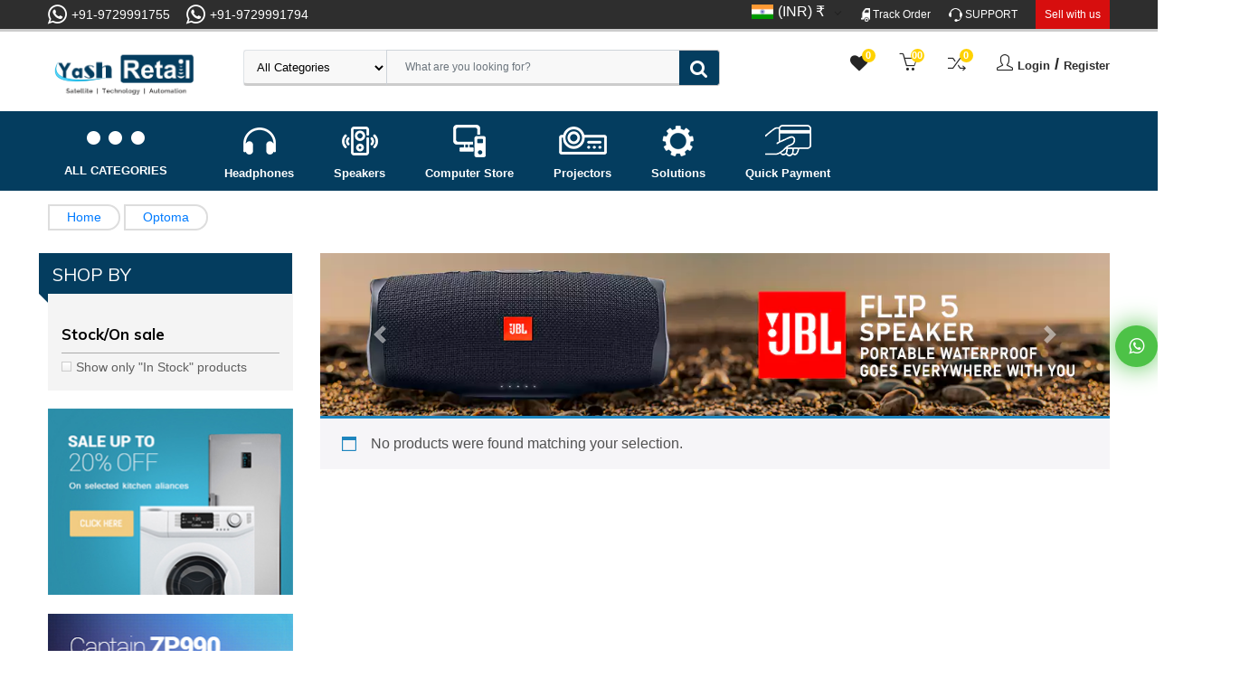

--- FILE ---
content_type: text/html; charset=UTF-8
request_url: https://yashretail.com/product-category/brands/optoma/
body_size: 51804
content:
<!DOCTYPE html>

<html class="no-js" lang="en-US">

	<head>

		<meta charset="UTF-8">
		<meta name="viewport" content="width=device-width, initial-scale=1.0" >

		<link rel="profile" href="https://gmpg.org/xfn/11">

	<link href="https://fonts.googleapis.com/css?family=Muli:300,400,500,600,700,800,900&display=swap" rel="stylesheet">
<!--    <link rel="stylesheet" href="https://yashretail.com/wp-content/themes/yashretail/assets/css/bootstrap.min.css" type="text/css">
    <link rel="stylesheet" href="https://yashretail.com/wp-content/themes/yashretail/assets/css/font-awesome.min.css" type="text/css">
    <link rel="stylesheet" href="https://yashretail.com/wp-content/themes/yashretail/assets/css/elegant-icons.css" type="text/css">
    <link rel="stylesheet" href="https://yashretail.com/wp-content/themes/yashretail/assets/css/owl.carousel.min.css" type="text/css">
    <link rel="stylesheet" href="https://yashretail.com/wp-content/themes/yashretail/assets/css/jquery-ui.min.css" type="text/css">
    <link rel="stylesheet" href="https://yashretail.com/wp-content/themes/yashretail/assets/css/slicknav.min.css" type="text/css">
    <link rel="stylesheet" href="https://yashretail.com/wp-content/themes/yashretail/assets/css/style.css" type="text/css">
	<link rel="stylesheet" href="https://yashretail.com/wp-content/themes/yashretail/assets/css/custom.css" type="text/css">-->
    
						<script>document.documentElement.className = document.documentElement.className + ' yes-js js_active js'</script>
				<meta name='robots' content='index, follow, max-image-preview:large, max-snippet:-1, max-video-preview:-1' />

<!-- Google Tag Manager by PYS -->
    <script data-cfasync="false" data-pagespeed-no-defer>
	    window.dataLayerPYS = window.dataLayerPYS || [];
	</script>
<!-- End Google Tag Manager by PYS -->
	<!-- This site is optimized with the Yoast SEO Premium plugin v25.3.1 (Yoast SEO v26.6) - https://yoast.com/wordpress/plugins/seo/ -->
	<title>Optoma Archives - Yash Retail</title>
	<link rel="canonical" href="https://yashretail.com/product-category/brands/optoma/" />
	<meta property="og:locale" content="en_US" />
	<meta property="og:type" content="article" />
	<meta property="og:title" content="Optoma Archives" />
	<meta property="og:url" content="https://yashretail.com/product-category/brands/optoma/" />
	<meta property="og:site_name" content="Yash Retail" />
	<meta name="twitter:card" content="summary_large_image" />
	<script type="application/ld+json" class="yoast-schema-graph">{"@context":"https://schema.org","@graph":[{"@type":"CollectionPage","@id":"https://yashretail.com/product-category/brands/optoma/","url":"https://yashretail.com/product-category/brands/optoma/","name":"Optoma Archives - Yash Retail","isPartOf":{"@id":"https://yashretail.com/#website"},"breadcrumb":{"@id":"https://yashretail.com/product-category/brands/optoma/#breadcrumb"},"inLanguage":"en-US"},{"@type":"BreadcrumbList","@id":"https://yashretail.com/product-category/brands/optoma/#breadcrumb","itemListElement":[{"@type":"ListItem","position":1,"name":"Home","item":"https://yashretail.com/"},{"@type":"ListItem","position":2,"name":"Brands","item":"https://yashretail.com/product-category/brands/"},{"@type":"ListItem","position":3,"name":"Optoma"}]},{"@type":"WebSite","@id":"https://yashretail.com/#website","url":"https://yashretail.com/","name":"Yash Retail","description":"Buy Online Techonlogy Gadgets","publisher":{"@id":"https://yashretail.com/#organization"},"potentialAction":[{"@type":"SearchAction","target":{"@type":"EntryPoint","urlTemplate":"https://yashretail.com/?s={search_term_string}"},"query-input":{"@type":"PropertyValueSpecification","valueRequired":true,"valueName":"search_term_string"}}],"inLanguage":"en-US"},{"@type":"Organization","@id":"https://yashretail.com/#organization","name":"Yash retail and services Pvt. Ltd","url":"https://yashretail.com/","logo":{"@type":"ImageObject","inLanguage":"en-US","@id":"https://yashretail.com/#/schema/logo/image/","url":"https://yashretail.com/wp-content/uploads/2018/11/yash-retail-logo-1.png","contentUrl":"https://yashretail.com/wp-content/uploads/2018/11/yash-retail-logo-1.png","width":300,"height":81,"caption":"Yash retail and services Pvt. Ltd"},"image":{"@id":"https://yashretail.com/#/schema/logo/image/"},"sameAs":["https://www.facebook.com/yashretail"]}]}</script>
	<!-- / Yoast SEO Premium plugin. -->


<script type='application/javascript'  id='pys-version-script'>console.log('PixelYourSite Free version 11.1.5.1');</script>
<link rel='dns-prefetch' href='//sdk.cashfree.com' />
<link rel="alternate" type="application/rss+xml" title="Yash Retail &raquo; Feed" href="https://yashretail.com/feed/" />
<link rel="alternate" type="application/rss+xml" title="Yash Retail &raquo; Comments Feed" href="https://yashretail.com/comments/feed/" />
<link rel="alternate" type="application/rss+xml" title="Yash Retail &raquo; Optoma Category Feed" href="https://yashretail.com/product-category/brands/optoma/feed/" />
<style id='wp-img-auto-sizes-contain-inline-css'>
img:is([sizes=auto i],[sizes^="auto," i]){contain-intrinsic-size:3000px 1500px}
/*# sourceURL=wp-img-auto-sizes-contain-inline-css */
</style>
<link rel='stylesheet' id='woocommerce-smart-coupons-available-coupons-block-css' href='https://yashretail.com/wp-content/plugins/woocommerce-smart-coupons/blocks/build/style-woocommerce-smart-coupons-available-coupons-block.css?ver=9.41.0' media='all' />
<link rel='stylesheet' id='wp-components-css' href='https://yashretail.com/wp-includes/css/dist/components/style.min.css?ver=6.9' media='all' />
<link rel='stylesheet' id='woocommerce-smart-coupons-send-coupon-form-block-css' href='https://yashretail.com/wp-content/plugins/woocommerce-smart-coupons/blocks/build/style-woocommerce-smart-coupons-send-coupon-form-block.css?ver=9.41.0' media='all' />
<link rel='stylesheet' id='woocommerce-smart-coupons-action-tab-frontend-css' href='https://yashretail.com/wp-content/plugins/woocommerce-smart-coupons/blocks/build/style-woocommerce-smart-coupons-action-tab-frontend.css?ver=9.41.0' media='all' />
<link rel='stylesheet' id='woocommerce-multi-currency-css' href='https://yashretail.com/wp-content/plugins/woocommerce-multi-currency/css/woocommerce-multi-currency.min.css?ver=2.3.10' media='all' />
<style id='woocommerce-multi-currency-inline-css'>
.woocommerce-multi-currency .wmc-list-currencies .wmc-currency.wmc-active {background: #3858e9 !important;}.woocommerce-multi-currency .wmc-list-currencies .wmc-currency:hover {background: #3858e9 !important;}.woocommerce-multi-currency .wmc-list-currencies .wmc-currency,.woocommerce-multi-currency .wmc-title, .woocommerce-multi-currency.wmc-price-switcher a {background: #212121 !important;}.woocommerce-multi-currency .wmc-title, .woocommerce-multi-currency .wmc-list-currencies .wmc-currency span,.woocommerce-multi-currency .wmc-list-currencies .wmc-currency a,.woocommerce-multi-currency.wmc-price-switcher a {color: #ffffff !important;}.woocommerce-multi-currency.wmc-sidebar{top:50% !important;}.woocommerce-multi-currency.wmc-sidebar .wmc-list-currencies .wmc-sidebar-open{background-color:#99999900;color:#cccccc;}.woocommerce-multi-currency.wmc-shortcode .wmc-currency{background-color:#ffffff;color:#212121}.woocommerce-multi-currency.wmc-shortcode .wmc-currency.wmc-active,.woocommerce-multi-currency.wmc-shortcode .wmc-current-currency{background-color:#ffffff;color:#212121}.woocommerce-multi-currency.wmc-shortcode.vertical-currency-symbols-circle:not(.wmc-currency-trigger-click) .wmc-currency-wrapper:hover .wmc-sub-currency,.woocommerce-multi-currency.wmc-shortcode.vertical-currency-symbols-circle.wmc-currency-trigger-click .wmc-sub-currency{animation: height_slide 2400ms;}@keyframes height_slide {0% {height: 0;} 100% {height: 2400%;} }
/*# sourceURL=woocommerce-multi-currency-inline-css */
</style>
<link rel='stylesheet' id='yith_woocompare_page-css' href='https://yashretail.com/wp-content/plugins/yith-woocommerce-compare-premium/assets/css/style.css?ver=2.31.0' media='all' />
<style id='yith_woocompare_page-inline-css'>

				#yith-woocompare-cat-nav h3 {
                    color: #333333;
                }
                #yith-woocompare-cat-nav li a {
                    color: #777777;
                }
                #yith-woocompare-cat-nav li a:hover, #yith-woocompare-cat-nav li .active {
                    color: #333333;
                }
                table.compare-list .remove a {
                    color: #777777;
                }
                table.compare-list .remove a:hover {
                    color: #333333;
                }
                a.button.yith_woocompare_clear, table.compare-list .product_info .button, table.compare-list .add-to-cart .button, table.compare-list .added_to_cart {
                    color: #ffffff;
                    background-color: #b2b2b2;
                }
               	a.button.yith_woocompare_clear:hover, table.compare-list .product_info .button:hover, table.compare-list .add-to-cart .button:hover, table.compare-list .added_to_cart:hover {
                    color: #ffffff;
                    background-color: #303030;
                }
                table.compare-list .rating .star-rating {
                    color: #303030;
                }
                #yith-woocompare-related .yith-woocompare-related-title {
                    color: #333333;
                }
                #yith-woocompare-related .related-products .button {
                    color: #ffffff;
                    background-color: #b2b2b2;
                }
                #yith-woocompare-related .related-products .button:hover {
                    color: #ffffff;
                    background-color: #303030;
                }
                #yith-woocompare-share h3 {
                    color: #333333;
                }
                table.compare-list tr.different, table.compare-list tr.different th {
                	background-color: #e4e4e4 !important;
                }
/*# sourceURL=yith_woocompare_page-inline-css */
</style>
<link rel='stylesheet' id='jquery-fixedheadertable-style-css' href='https://yashretail.com/wp-content/plugins/yith-woocommerce-compare-premium/assets/css/jquery.dataTables.css?ver=1.10.18' media='all' />
<style id='wp-emoji-styles-inline-css'>

	img.wp-smiley, img.emoji {
		display: inline !important;
		border: none !important;
		box-shadow: none !important;
		height: 1em !important;
		width: 1em !important;
		margin: 0 0.07em !important;
		vertical-align: -0.1em !important;
		background: none !important;
		padding: 0 !important;
	}
/*# sourceURL=wp-emoji-styles-inline-css */
</style>
<link rel='stylesheet' id='wp-block-library-css' href='https://yashretail.com/wp-includes/css/dist/block-library/style.min.css?ver=6.9' media='all' />
<link rel='stylesheet' id='wc-blocks-style-css' href='https://yashretail.com/wp-content/plugins/woocommerce/assets/client/blocks/wc-blocks.css?ver=wc-10.4.3' media='all' />
<style id='global-styles-inline-css'>
:root{--wp--preset--aspect-ratio--square: 1;--wp--preset--aspect-ratio--4-3: 4/3;--wp--preset--aspect-ratio--3-4: 3/4;--wp--preset--aspect-ratio--3-2: 3/2;--wp--preset--aspect-ratio--2-3: 2/3;--wp--preset--aspect-ratio--16-9: 16/9;--wp--preset--aspect-ratio--9-16: 9/16;--wp--preset--color--black: #000000;--wp--preset--color--cyan-bluish-gray: #abb8c3;--wp--preset--color--white: #ffffff;--wp--preset--color--pale-pink: #f78da7;--wp--preset--color--vivid-red: #cf2e2e;--wp--preset--color--luminous-vivid-orange: #ff6900;--wp--preset--color--luminous-vivid-amber: #fcb900;--wp--preset--color--light-green-cyan: #7bdcb5;--wp--preset--color--vivid-green-cyan: #00d084;--wp--preset--color--pale-cyan-blue: #8ed1fc;--wp--preset--color--vivid-cyan-blue: #0693e3;--wp--preset--color--vivid-purple: #9b51e0;--wp--preset--color--accent: #cd2653;--wp--preset--color--primary: #000000;--wp--preset--color--secondary: #6d6d6d;--wp--preset--color--subtle-background: #dcd7ca;--wp--preset--color--background: #f5efe0;--wp--preset--gradient--vivid-cyan-blue-to-vivid-purple: linear-gradient(135deg,rgb(6,147,227) 0%,rgb(155,81,224) 100%);--wp--preset--gradient--light-green-cyan-to-vivid-green-cyan: linear-gradient(135deg,rgb(122,220,180) 0%,rgb(0,208,130) 100%);--wp--preset--gradient--luminous-vivid-amber-to-luminous-vivid-orange: linear-gradient(135deg,rgb(252,185,0) 0%,rgb(255,105,0) 100%);--wp--preset--gradient--luminous-vivid-orange-to-vivid-red: linear-gradient(135deg,rgb(255,105,0) 0%,rgb(207,46,46) 100%);--wp--preset--gradient--very-light-gray-to-cyan-bluish-gray: linear-gradient(135deg,rgb(238,238,238) 0%,rgb(169,184,195) 100%);--wp--preset--gradient--cool-to-warm-spectrum: linear-gradient(135deg,rgb(74,234,220) 0%,rgb(151,120,209) 20%,rgb(207,42,186) 40%,rgb(238,44,130) 60%,rgb(251,105,98) 80%,rgb(254,248,76) 100%);--wp--preset--gradient--blush-light-purple: linear-gradient(135deg,rgb(255,206,236) 0%,rgb(152,150,240) 100%);--wp--preset--gradient--blush-bordeaux: linear-gradient(135deg,rgb(254,205,165) 0%,rgb(254,45,45) 50%,rgb(107,0,62) 100%);--wp--preset--gradient--luminous-dusk: linear-gradient(135deg,rgb(255,203,112) 0%,rgb(199,81,192) 50%,rgb(65,88,208) 100%);--wp--preset--gradient--pale-ocean: linear-gradient(135deg,rgb(255,245,203) 0%,rgb(182,227,212) 50%,rgb(51,167,181) 100%);--wp--preset--gradient--electric-grass: linear-gradient(135deg,rgb(202,248,128) 0%,rgb(113,206,126) 100%);--wp--preset--gradient--midnight: linear-gradient(135deg,rgb(2,3,129) 0%,rgb(40,116,252) 100%);--wp--preset--font-size--small: 18px;--wp--preset--font-size--medium: 20px;--wp--preset--font-size--large: 26.25px;--wp--preset--font-size--x-large: 42px;--wp--preset--font-size--normal: 21px;--wp--preset--font-size--larger: 32px;--wp--preset--spacing--20: 0.44rem;--wp--preset--spacing--30: 0.67rem;--wp--preset--spacing--40: 1rem;--wp--preset--spacing--50: 1.5rem;--wp--preset--spacing--60: 2.25rem;--wp--preset--spacing--70: 3.38rem;--wp--preset--spacing--80: 5.06rem;--wp--preset--shadow--natural: 6px 6px 9px rgba(0, 0, 0, 0.2);--wp--preset--shadow--deep: 12px 12px 50px rgba(0, 0, 0, 0.4);--wp--preset--shadow--sharp: 6px 6px 0px rgba(0, 0, 0, 0.2);--wp--preset--shadow--outlined: 6px 6px 0px -3px rgb(255, 255, 255), 6px 6px rgb(0, 0, 0);--wp--preset--shadow--crisp: 6px 6px 0px rgb(0, 0, 0);}:where(.is-layout-flex){gap: 0.5em;}:where(.is-layout-grid){gap: 0.5em;}body .is-layout-flex{display: flex;}.is-layout-flex{flex-wrap: wrap;align-items: center;}.is-layout-flex > :is(*, div){margin: 0;}body .is-layout-grid{display: grid;}.is-layout-grid > :is(*, div){margin: 0;}:where(.wp-block-columns.is-layout-flex){gap: 2em;}:where(.wp-block-columns.is-layout-grid){gap: 2em;}:where(.wp-block-post-template.is-layout-flex){gap: 1.25em;}:where(.wp-block-post-template.is-layout-grid){gap: 1.25em;}.has-black-color{color: var(--wp--preset--color--black) !important;}.has-cyan-bluish-gray-color{color: var(--wp--preset--color--cyan-bluish-gray) !important;}.has-white-color{color: var(--wp--preset--color--white) !important;}.has-pale-pink-color{color: var(--wp--preset--color--pale-pink) !important;}.has-vivid-red-color{color: var(--wp--preset--color--vivid-red) !important;}.has-luminous-vivid-orange-color{color: var(--wp--preset--color--luminous-vivid-orange) !important;}.has-luminous-vivid-amber-color{color: var(--wp--preset--color--luminous-vivid-amber) !important;}.has-light-green-cyan-color{color: var(--wp--preset--color--light-green-cyan) !important;}.has-vivid-green-cyan-color{color: var(--wp--preset--color--vivid-green-cyan) !important;}.has-pale-cyan-blue-color{color: var(--wp--preset--color--pale-cyan-blue) !important;}.has-vivid-cyan-blue-color{color: var(--wp--preset--color--vivid-cyan-blue) !important;}.has-vivid-purple-color{color: var(--wp--preset--color--vivid-purple) !important;}.has-black-background-color{background-color: var(--wp--preset--color--black) !important;}.has-cyan-bluish-gray-background-color{background-color: var(--wp--preset--color--cyan-bluish-gray) !important;}.has-white-background-color{background-color: var(--wp--preset--color--white) !important;}.has-pale-pink-background-color{background-color: var(--wp--preset--color--pale-pink) !important;}.has-vivid-red-background-color{background-color: var(--wp--preset--color--vivid-red) !important;}.has-luminous-vivid-orange-background-color{background-color: var(--wp--preset--color--luminous-vivid-orange) !important;}.has-luminous-vivid-amber-background-color{background-color: var(--wp--preset--color--luminous-vivid-amber) !important;}.has-light-green-cyan-background-color{background-color: var(--wp--preset--color--light-green-cyan) !important;}.has-vivid-green-cyan-background-color{background-color: var(--wp--preset--color--vivid-green-cyan) !important;}.has-pale-cyan-blue-background-color{background-color: var(--wp--preset--color--pale-cyan-blue) !important;}.has-vivid-cyan-blue-background-color{background-color: var(--wp--preset--color--vivid-cyan-blue) !important;}.has-vivid-purple-background-color{background-color: var(--wp--preset--color--vivid-purple) !important;}.has-black-border-color{border-color: var(--wp--preset--color--black) !important;}.has-cyan-bluish-gray-border-color{border-color: var(--wp--preset--color--cyan-bluish-gray) !important;}.has-white-border-color{border-color: var(--wp--preset--color--white) !important;}.has-pale-pink-border-color{border-color: var(--wp--preset--color--pale-pink) !important;}.has-vivid-red-border-color{border-color: var(--wp--preset--color--vivid-red) !important;}.has-luminous-vivid-orange-border-color{border-color: var(--wp--preset--color--luminous-vivid-orange) !important;}.has-luminous-vivid-amber-border-color{border-color: var(--wp--preset--color--luminous-vivid-amber) !important;}.has-light-green-cyan-border-color{border-color: var(--wp--preset--color--light-green-cyan) !important;}.has-vivid-green-cyan-border-color{border-color: var(--wp--preset--color--vivid-green-cyan) !important;}.has-pale-cyan-blue-border-color{border-color: var(--wp--preset--color--pale-cyan-blue) !important;}.has-vivid-cyan-blue-border-color{border-color: var(--wp--preset--color--vivid-cyan-blue) !important;}.has-vivid-purple-border-color{border-color: var(--wp--preset--color--vivid-purple) !important;}.has-vivid-cyan-blue-to-vivid-purple-gradient-background{background: var(--wp--preset--gradient--vivid-cyan-blue-to-vivid-purple) !important;}.has-light-green-cyan-to-vivid-green-cyan-gradient-background{background: var(--wp--preset--gradient--light-green-cyan-to-vivid-green-cyan) !important;}.has-luminous-vivid-amber-to-luminous-vivid-orange-gradient-background{background: var(--wp--preset--gradient--luminous-vivid-amber-to-luminous-vivid-orange) !important;}.has-luminous-vivid-orange-to-vivid-red-gradient-background{background: var(--wp--preset--gradient--luminous-vivid-orange-to-vivid-red) !important;}.has-very-light-gray-to-cyan-bluish-gray-gradient-background{background: var(--wp--preset--gradient--very-light-gray-to-cyan-bluish-gray) !important;}.has-cool-to-warm-spectrum-gradient-background{background: var(--wp--preset--gradient--cool-to-warm-spectrum) !important;}.has-blush-light-purple-gradient-background{background: var(--wp--preset--gradient--blush-light-purple) !important;}.has-blush-bordeaux-gradient-background{background: var(--wp--preset--gradient--blush-bordeaux) !important;}.has-luminous-dusk-gradient-background{background: var(--wp--preset--gradient--luminous-dusk) !important;}.has-pale-ocean-gradient-background{background: var(--wp--preset--gradient--pale-ocean) !important;}.has-electric-grass-gradient-background{background: var(--wp--preset--gradient--electric-grass) !important;}.has-midnight-gradient-background{background: var(--wp--preset--gradient--midnight) !important;}.has-small-font-size{font-size: var(--wp--preset--font-size--small) !important;}.has-medium-font-size{font-size: var(--wp--preset--font-size--medium) !important;}.has-large-font-size{font-size: var(--wp--preset--font-size--large) !important;}.has-x-large-font-size{font-size: var(--wp--preset--font-size--x-large) !important;}
/*# sourceURL=global-styles-inline-css */
</style>

<style id='classic-theme-styles-inline-css'>
/*! This file is auto-generated */
.wp-block-button__link{color:#fff;background-color:#32373c;border-radius:9999px;box-shadow:none;text-decoration:none;padding:calc(.667em + 2px) calc(1.333em + 2px);font-size:1.125em}.wp-block-file__button{background:#32373c;color:#fff;text-decoration:none}
/*# sourceURL=/wp-includes/css/classic-themes.min.css */
</style>
<link rel='stylesheet' id='woocommerce-layout-css' href='https://yashretail.com/wp-content/plugins/woocommerce/assets/css/woocommerce-layout.css?ver=10.4.3' media='all' />
<link rel='stylesheet' id='woocommerce-smallscreen-css' href='https://yashretail.com/wp-content/plugins/woocommerce/assets/css/woocommerce-smallscreen.css?ver=10.4.3' media='only screen and (max-width: 768px)' />
<link rel='stylesheet' id='woocommerce-general-css' href='https://yashretail.com/wp-content/plugins/woocommerce/assets/css/woocommerce.css?ver=10.4.3' media='all' />
<style id='woocommerce-inline-inline-css'>
.woocommerce form .form-row .required { visibility: visible; }
/*# sourceURL=woocommerce-inline-inline-css */
</style>
<link rel='stylesheet' id='slick-css' href='https://yashretail.com/wp-content/plugins/woo-smart-quick-view/assets/libs/slick/slick.css?ver=6.9' media='all' />
<link rel='stylesheet' id='perfect-scrollbar-css' href='https://yashretail.com/wp-content/plugins/woo-smart-quick-view/assets/libs/perfect-scrollbar/css/perfect-scrollbar.min.css?ver=6.9' media='all' />
<link rel='stylesheet' id='perfect-scrollbar-wpc-css' href='https://yashretail.com/wp-content/plugins/woo-smart-quick-view/assets/libs/perfect-scrollbar/css/custom-theme.css?ver=6.9' media='all' />
<link rel='stylesheet' id='magnific-popup-css' href='https://yashretail.com/wp-content/plugins/woo-smart-quick-view/assets/libs/magnific-popup/magnific-popup.css?ver=6.9' media='all' />
<link rel='stylesheet' id='woosq-feather-css' href='https://yashretail.com/wp-content/plugins/woo-smart-quick-view/assets/libs/feather/feather.css?ver=6.9' media='all' />
<link rel='stylesheet' id='woosq-frontend-css' href='https://yashretail.com/wp-content/plugins/woo-smart-quick-view/assets/css/frontend.css?ver=4.2.8' media='all' />
<link rel='stylesheet' id='yith-wcan-frontend-css' href='https://yashretail.com/wp-content/plugins/yith-woocommerce-ajax-product-filter-premium/assets/css/frontend.css?ver=5.1.0' media='all' />
<style id='yith-wcan-frontend-inline-css'>
.widget h3.widget-title.with-dropdown {position: relative; cursor: pointer;}
                    .widget h3.widget-title.with-dropdown .widget-dropdown { border-width: 0; width: 22px; height: 22px; background: url(https://yashretail.com/wp-content/plugins/yith-woocommerce-ajax-product-filter-premium/assets/images/select-arrow.png) top 0px right no-repeat; background-size: 95% !important; position: absolute; top: 0; right: 0;}
                    .widget h3.widget-title.with-dropdown.open .widget-dropdown {background-position: bottom 15px right;}
/*# sourceURL=yith-wcan-frontend-inline-css */
</style>
<link rel='stylesheet' id='ion.range-slider-css' href='https://yashretail.com/wp-content/plugins/yith-woocommerce-ajax-product-filter-premium/assets/css/ion.range-slider.css?ver=2.3.1' media='all' />
<link rel='stylesheet' id='yith-wcan-shortcodes-css' href='https://yashretail.com/wp-content/plugins/yith-woocommerce-ajax-product-filter-premium/assets/css/shortcodes.css?ver=5.1.0' media='all' />
<style id='yith-wcan-shortcodes-inline-css'>
:root{
	--yith-wcan-filters_colors_titles: #434343;
	--yith-wcan-filters_colors_background: #FFFFFF;
	--yith-wcan-filters_colors_accent: #A7144C;
	--yith-wcan-filters_colors_accent_r: 167;
	--yith-wcan-filters_colors_accent_g: 20;
	--yith-wcan-filters_colors_accent_b: 76;
	--yith-wcan-color_swatches_border_radius: 100%;
	--yith-wcan-color_swatches_size: 30px;
	--yith-wcan-labels_style_background: #FFFFFF;
	--yith-wcan-labels_style_background_hover: #A7144C;
	--yith-wcan-labels_style_background_active: #A7144C;
	--yith-wcan-labels_style_text: #434343;
	--yith-wcan-labels_style_text_hover: #FFFFFF;
	--yith-wcan-labels_style_text_active: #FFFFFF;
	--yith-wcan-anchors_style_text: #434343;
	--yith-wcan-anchors_style_text_hover: #A7144C;
	--yith-wcan-anchors_style_text_active: #A7144C;
}
/*# sourceURL=yith-wcan-shortcodes-inline-css */
</style>
<link rel='stylesheet' id='jquery-colorbox-css' href='https://yashretail.com/wp-content/plugins/yith-woocommerce-compare-premium/assets/css/colorbox.css?ver=1.6.1' media='all' />
<link rel='stylesheet' id='yith-woocompare-widget-css' href='https://yashretail.com/wp-content/plugins/yith-woocommerce-compare-premium/assets/css/widget.css?ver=2.31.0' media='all' />
<link rel='stylesheet' id='jquery-selectBox-css' href='https://yashretail.com/wp-content/plugins/yith-woocommerce-wishlist-premium/assets/css/jquery.selectBox.css?ver=1.2.0' media='all' />
<link rel='stylesheet' id='yith-wcwl-font-awesome-css' href='https://yashretail.com/wp-content/plugins/yith-woocommerce-wishlist-premium/assets/css/font-awesome.css?ver=4.7.0' media='all' />
<link rel='stylesheet' id='woocommerce_prettyPhoto_css-css' href='//yashretail.com/wp-content/plugins/woocommerce/assets/css/prettyPhoto.css?ver=3.1.6' media='all' />
<link rel='stylesheet' id='yith-wcwl-main-css' href='https://yashretail.com/wp-content/plugins/yith-woocommerce-wishlist-premium/assets/css/style.css?ver=3.31.0' media='all' />
<style id='yith-wcwl-main-inline-css'>
.yith-wcwl-share li a{color: #FFFFFF;}.yith-wcwl-share li a:hover{color: #FFFFFF;}.yith-wcwl-share a.facebook{background: #39599E; background-color: #39599E;}.yith-wcwl-share a.facebook:hover{background: #39599E; background-color: #39599E;}.yith-wcwl-share a.twitter{background: #45AFE2; background-color: #45AFE2;}.yith-wcwl-share a.twitter:hover{background: #39599E; background-color: #39599E;}.yith-wcwl-share a.pinterest{background: #AB2E31; background-color: #AB2E31;}.yith-wcwl-share a.pinterest:hover{background: #39599E; background-color: #39599E;}.yith-wcwl-share a.email{background: #FBB102; background-color: #FBB102;}.yith-wcwl-share a.email:hover{background: #39599E; background-color: #39599E;}.yith-wcwl-share a.whatsapp{background: #00A901; background-color: #00A901;}.yith-wcwl-share a.whatsapp:hover{background: #39599E; background-color: #39599E;}
/*# sourceURL=yith-wcwl-main-inline-css */
</style>
<link rel='stylesheet' id='twentytwenty-style-css' href='https://yashretail.com/wp-content/themes/yashretail/style.css?ver=1.5' media='all' />
<style id='twentytwenty-style-inline-css'>
.color-accent,.color-accent-hover:hover,.color-accent-hover:focus,:root .has-accent-color,.has-drop-cap:not(:focus):first-letter,.wp-block-button.is-style-outline,a { color: #cd2653; }blockquote,.border-color-accent,.border-color-accent-hover:hover,.border-color-accent-hover:focus { border-color: #cd2653; }button,.button,.faux-button,.wp-block-button__link,.wp-block-file .wp-block-file__button,input[type="button"],input[type="reset"],input[type="submit"],.bg-accent,.bg-accent-hover:hover,.bg-accent-hover:focus,:root .has-accent-background-color,.comment-reply-link { background-color: #cd2653; }.fill-children-accent,.fill-children-accent * { fill: #cd2653; }body,.entry-title a,:root .has-primary-color { color: #000000; }:root .has-primary-background-color { background-color: #000000; }cite,figcaption,.wp-caption-text,.post-meta,.entry-content .wp-block-archives li,.entry-content .wp-block-categories li,.entry-content .wp-block-latest-posts li,.wp-block-latest-comments__comment-date,.wp-block-latest-posts__post-date,.wp-block-embed figcaption,.wp-block-image figcaption,.wp-block-pullquote cite,.comment-metadata,.comment-respond .comment-notes,.comment-respond .logged-in-as,.pagination .dots,.entry-content hr:not(.has-background),hr.styled-separator,:root .has-secondary-color { color: #6d6d6d; }:root .has-secondary-background-color { background-color: #6d6d6d; }pre,fieldset,input,textarea,table,table *,hr { border-color: #dcd7ca; }caption,code,code,kbd,samp,.wp-block-table.is-style-stripes tbody tr:nth-child(odd),:root .has-subtle-background-background-color { background-color: #dcd7ca; }.wp-block-table.is-style-stripes { border-bottom-color: #dcd7ca; }.wp-block-latest-posts.is-grid li { border-top-color: #dcd7ca; }:root .has-subtle-background-color { color: #dcd7ca; }body:not(.overlay-header) .primary-menu > li > a,body:not(.overlay-header) .primary-menu > li > .icon,.modal-menu a,.footer-menu a, .footer-widgets a,#site-footer .wp-block-button.is-style-outline,.wp-block-pullquote:before,.singular:not(.overlay-header) .entry-header a,.archive-header a,.header-footer-group .color-accent,.header-footer-group .color-accent-hover:hover { color: #cd2653; }.social-icons a,#site-footer button:not(.toggle),#site-footer .button,#site-footer .faux-button,#site-footer .wp-block-button__link,#site-footer .wp-block-file__button,#site-footer input[type="button"],#site-footer input[type="reset"],#site-footer input[type="submit"] { background-color: #cd2653; }.header-footer-group,body:not(.overlay-header) #site-header .toggle,.menu-modal .toggle { color: #000000; }body:not(.overlay-header) .primary-menu ul { background-color: #000000; }body:not(.overlay-header) .primary-menu > li > ul:after { border-bottom-color: #000000; }body:not(.overlay-header) .primary-menu ul ul:after { border-left-color: #000000; }.site-description,body:not(.overlay-header) .toggle-inner .toggle-text,.widget .post-date,.widget .rss-date,.widget_archive li,.widget_categories li,.widget cite,.widget_pages li,.widget_meta li,.widget_nav_menu li,.powered-by-wordpress,.to-the-top,.singular .entry-header .post-meta,.singular:not(.overlay-header) .entry-header .post-meta a { color: #6d6d6d; }.header-footer-group pre,.header-footer-group fieldset,.header-footer-group input,.header-footer-group textarea,.header-footer-group table,.header-footer-group table *,.footer-nav-widgets-wrapper,#site-footer,.menu-modal nav *,.footer-widgets-outer-wrapper,.footer-top { border-color: #dcd7ca; }.header-footer-group table caption,body:not(.overlay-header) .header-inner .toggle-wrapper::before { background-color: #dcd7ca; }
/*# sourceURL=twentytwenty-style-inline-css */
</style>
<link rel='stylesheet' id='twentytwenty-print-style-css' href='https://yashretail.com/wp-content/themes/yashretail/print.css?ver=1.5' media='print' />
<link rel='stylesheet' id='bootstrap-css' href='https://yashretail.com/wp-content/themes/yashretail/assets/css/bootstrap.min.css?ver=6.9' media='all' />
<link rel='stylesheet' id='fontawesome-css' href='https://yashretail.com/wp-content/themes/yashretail/assets/css/font-awesome.min.css?ver=6.9' media='all' />
<link rel='stylesheet' id='elegant-css' href='https://yashretail.com/wp-content/themes/yashretail/assets/css/elegant-icons.css?ver=6.9' media='all' />
<link rel='stylesheet' id='themifyicons-css' href='https://yashretail.com/wp-content/themes/yashretail/assets/css/themify-icons.css?ver=6.9' media='all' />
<link rel='stylesheet' id='simplelineicons-css' href='https://yashretail.com/wp-content/themes/yashretail/assets/css/simple-line-icons.css?ver=6.9' media='all' />
<link rel='stylesheet' id='carousel-css' href='https://yashretail.com/wp-content/themes/yashretail/assets/css/owl.carousel.min.css?ver=6.9' media='all' />
<link rel='stylesheet' id='ui-css' href='https://yashretail.com/wp-content/themes/yashretail/assets/css/jquery-ui.min.css?ver=6.9' media='all' />
<link rel='stylesheet' id='slicknav-css' href='https://yashretail.com/wp-content/themes/yashretail/assets/css/slicknav.min.css?ver=6.9' media='all' />
<link rel='stylesheet' id='stylesecond-css' href='https://yashretail.com/wp-content/themes/yashretail/assets/css/style.css?ver=6.9' media='all' />
<link rel='stylesheet' id='customcss-css' href='https://yashretail.com/wp-content/themes/yashretail/assets/css/custom.css?ver=6.9' media='all' />
<script type="text/template" id="tmpl-variation-template">
	<div class="woocommerce-variation-description">{{{ data.variation.variation_description }}}</div>
	<div class="woocommerce-variation-price">{{{ data.variation.price_html }}}</div>
	<div class="woocommerce-variation-availability">{{{ data.variation.availability_html }}}</div>
</script>
<script type="text/template" id="tmpl-unavailable-variation-template">
	<p role="alert">Sorry, this product is unavailable. Please choose a different combination.</p>
</script>
<script src="https://yashretail.com/wp-includes/js/jquery/jquery.min.js?ver=3.7.1" id="jquery-core-js"></script>
<script src="https://yashretail.com/wp-includes/js/jquery/jquery-migrate.min.js?ver=3.4.1" id="jquery-migrate-js"></script>
<script id="woocommerce-multi-currency-js-extra">
var wooMultiCurrencyParams = {"enableCacheCompatible":"0","ajaxUrl":"https://yashretail.com/wp-admin/admin-ajax.php","switchByJS":"1","woo_subscription":"","extra_params":[],"current_currency":"INR","currencyByPaymentImmediately":"","click_to_expand_currencies_bar":"","filter_price_meta_query":"","filter_price_tax_query":"","filter_price_search_query":"","filter_price_query_vars":""};
//# sourceURL=woocommerce-multi-currency-js-extra
</script>
<script src="https://yashretail.com/wp-content/plugins/woocommerce-multi-currency/js/woocommerce-multi-currency.min.js?ver=2.3.10" id="woocommerce-multi-currency-js"></script>
<script src="https://yashretail.com/wp-content/plugins/woocommerce/assets/js/jquery-blockui/jquery.blockUI.min.js?ver=2.7.0-wc.10.4.3" id="wc-jquery-blockui-js" data-wp-strategy="defer"></script>
<script id="wc-add-to-cart-js-extra">
var wc_add_to_cart_params = {"ajax_url":"/wp-admin/admin-ajax.php","wc_ajax_url":"/?wc-ajax=%%endpoint%%","i18n_view_cart":"View cart","cart_url":"https://yashretail.com/cart/","is_cart":"","cart_redirect_after_add":"no"};
//# sourceURL=wc-add-to-cart-js-extra
</script>
<script src="https://yashretail.com/wp-content/plugins/woocommerce/assets/js/frontend/add-to-cart.min.js?ver=10.4.3" id="wc-add-to-cart-js" defer data-wp-strategy="defer"></script>
<script src="https://yashretail.com/wp-content/plugins/woocommerce/assets/js/js-cookie/js.cookie.min.js?ver=2.1.4-wc.10.4.3" id="wc-js-cookie-js" defer data-wp-strategy="defer"></script>
<script id="woocommerce-js-extra">
var woocommerce_params = {"ajax_url":"/wp-admin/admin-ajax.php","wc_ajax_url":"/?wc-ajax=%%endpoint%%","i18n_password_show":"Show password","i18n_password_hide":"Hide password"};
//# sourceURL=woocommerce-js-extra
</script>
<script src="https://yashretail.com/wp-content/plugins/woocommerce/assets/js/frontend/woocommerce.min.js?ver=10.4.3" id="woocommerce-js" defer data-wp-strategy="defer"></script>
<script src="https://yashretail.com/wp-includes/js/underscore.min.js?ver=1.13.7" id="underscore-js"></script>
<script id="wp-util-js-extra">
var _wpUtilSettings = {"ajax":{"url":"/wp-admin/admin-ajax.php"}};
//# sourceURL=wp-util-js-extra
</script>
<script src="https://yashretail.com/wp-includes/js/wp-util.min.js?ver=6.9" id="wp-util-js"></script>
<script src="https://yashretail.com/wp-content/themes/yashretail/assets/js/index.js?ver=1.5" id="twentytwenty-js-js" async></script>
<script src="https://yashretail.com/wp-content/plugins/pixelyoursite/dist/scripts/jquery.bind-first-0.2.3.min.js?ver=0.2.3" id="jquery-bind-first-js"></script>
<script src="https://yashretail.com/wp-content/plugins/pixelyoursite/dist/scripts/js.cookie-2.1.3.min.js?ver=2.1.3" id="js-cookie-pys-js"></script>
<script src="https://yashretail.com/wp-content/plugins/pixelyoursite/dist/scripts/tld.min.js?ver=2.3.1" id="js-tld-js"></script>
<script id="pys-js-extra">
var pysOptions = {"staticEvents":[],"dynamicEvents":{"automatic_event_form":{"ga":{"delay":0,"type":"dyn","name":"Form","trackingIds":["G-XHM0VXZBQY"],"eventID":"b5154e35-8c63-4734-aa6b-e39c9cdc96ba","params":{"page_title":"Optoma","post_type":"product_cat","post_id":6901,"plugin":"PixelYourSite","user_role":"guest","event_url":"yashretail.com/product-category/brands/optoma/"},"e_id":"automatic_event_form","ids":[],"hasTimeWindow":false,"timeWindow":0,"pixelIds":[],"woo_order":"","edd_order":""}},"automatic_event_download":{"ga":{"delay":0,"type":"dyn","name":"Download","extensions":["","doc","exe","js","pdf","ppt","tgz","zip","xls"],"trackingIds":["G-XHM0VXZBQY"],"eventID":"87b88f45-87a5-4ef6-b95b-167f779745ed","params":{"page_title":"Optoma","post_type":"product_cat","post_id":6901,"plugin":"PixelYourSite","user_role":"guest","event_url":"yashretail.com/product-category/brands/optoma/"},"e_id":"automatic_event_download","ids":[],"hasTimeWindow":false,"timeWindow":0,"pixelIds":[],"woo_order":"","edd_order":""}},"automatic_event_comment":{"ga":{"delay":0,"type":"dyn","name":"Comment","trackingIds":["G-XHM0VXZBQY"],"eventID":"279efd3d-d0b9-4cb4-b9ee-3232420e3fab","params":{"page_title":"Optoma","post_type":"product_cat","post_id":6901,"plugin":"PixelYourSite","user_role":"guest","event_url":"yashretail.com/product-category/brands/optoma/"},"e_id":"automatic_event_comment","ids":[],"hasTimeWindow":false,"timeWindow":0,"pixelIds":[],"woo_order":"","edd_order":""}},"automatic_event_scroll":{"ga":{"delay":0,"type":"dyn","name":"PageScroll","scroll_percent":30,"trackingIds":["G-XHM0VXZBQY"],"eventID":"65108dcf-6967-4a06-9359-ad0f84df7c3b","params":{"page_title":"Optoma","post_type":"product_cat","post_id":6901,"plugin":"PixelYourSite","user_role":"guest","event_url":"yashretail.com/product-category/brands/optoma/"},"e_id":"automatic_event_scroll","ids":[],"hasTimeWindow":false,"timeWindow":0,"pixelIds":[],"woo_order":"","edd_order":""}},"automatic_event_time_on_page":{"ga":{"delay":0,"type":"dyn","name":"TimeOnPage","time_on_page":30,"trackingIds":["G-XHM0VXZBQY"],"eventID":"54aa13e9-0fa6-4dfc-be14-5a5eb28afdc2","params":{"page_title":"Optoma","post_type":"product_cat","post_id":6901,"plugin":"PixelYourSite","user_role":"guest","event_url":"yashretail.com/product-category/brands/optoma/"},"e_id":"automatic_event_time_on_page","ids":[],"hasTimeWindow":false,"timeWindow":0,"pixelIds":[],"woo_order":"","edd_order":""}},"woo_add_to_cart_on_button_click":{"ga":{"delay":0,"type":"dyn","name":"add_to_cart","trackingIds":["G-XHM0VXZBQY"],"eventID":"f2dc1765-3592-4d3b-a9e4-5466c1597574","params":{"page_title":"Optoma","post_type":"product_cat","post_id":6901,"plugin":"PixelYourSite","user_role":"guest","event_url":"yashretail.com/product-category/brands/optoma/"},"e_id":"woo_add_to_cart_on_button_click","ids":[],"hasTimeWindow":false,"timeWindow":0,"pixelIds":[],"woo_order":"","edd_order":""}}},"triggerEvents":[],"triggerEventTypes":[],"ga":{"trackingIds":["G-XHM0VXZBQY"],"commentEventEnabled":true,"downloadEnabled":true,"formEventEnabled":true,"crossDomainEnabled":false,"crossDomainAcceptIncoming":false,"crossDomainDomains":[],"isDebugEnabled":[],"serverContainerUrls":{"G-XHM0VXZBQY":{"enable_server_container":"","server_container_url":"","transport_url":""}},"additionalConfig":{"G-XHM0VXZBQY":{"first_party_collection":true}},"disableAdvertisingFeatures":false,"disableAdvertisingPersonalization":false,"wooVariableAsSimple":true,"custom_page_view_event":false},"debug":"","siteUrl":"https://yashretail.com","ajaxUrl":"https://yashretail.com/wp-admin/admin-ajax.php","ajax_event":"b810c55412","enable_remove_download_url_param":"1","cookie_duration":"7","last_visit_duration":"60","enable_success_send_form":"","ajaxForServerEvent":"1","ajaxForServerStaticEvent":"1","useSendBeacon":"1","send_external_id":"1","external_id_expire":"180","track_cookie_for_subdomains":"1","google_consent_mode":"1","gdpr":{"ajax_enabled":false,"all_disabled_by_api":false,"facebook_disabled_by_api":false,"analytics_disabled_by_api":false,"google_ads_disabled_by_api":false,"pinterest_disabled_by_api":false,"bing_disabled_by_api":false,"reddit_disabled_by_api":false,"externalID_disabled_by_api":false,"facebook_prior_consent_enabled":true,"analytics_prior_consent_enabled":true,"google_ads_prior_consent_enabled":null,"pinterest_prior_consent_enabled":true,"bing_prior_consent_enabled":true,"cookiebot_integration_enabled":false,"cookiebot_facebook_consent_category":"marketing","cookiebot_analytics_consent_category":"statistics","cookiebot_tiktok_consent_category":"marketing","cookiebot_google_ads_consent_category":"marketing","cookiebot_pinterest_consent_category":"marketing","cookiebot_bing_consent_category":"marketing","consent_magic_integration_enabled":false,"real_cookie_banner_integration_enabled":false,"cookie_notice_integration_enabled":false,"cookie_law_info_integration_enabled":false,"analytics_storage":{"enabled":true,"value":"granted","filter":false},"ad_storage":{"enabled":true,"value":"granted","filter":false},"ad_user_data":{"enabled":true,"value":"granted","filter":false},"ad_personalization":{"enabled":true,"value":"granted","filter":false}},"cookie":{"disabled_all_cookie":false,"disabled_start_session_cookie":false,"disabled_advanced_form_data_cookie":false,"disabled_landing_page_cookie":false,"disabled_first_visit_cookie":false,"disabled_trafficsource_cookie":false,"disabled_utmTerms_cookie":false,"disabled_utmId_cookie":false},"tracking_analytics":{"TrafficSource":"direct","TrafficLanding":"undefined","TrafficUtms":[],"TrafficUtmsId":[]},"GATags":{"ga_datalayer_type":"default","ga_datalayer_name":"dataLayerPYS"},"woo":{"enabled":true,"enabled_save_data_to_orders":true,"addToCartOnButtonEnabled":true,"addToCartOnButtonValueEnabled":true,"addToCartOnButtonValueOption":"price","singleProductId":null,"removeFromCartSelector":"form.woocommerce-cart-form .remove","addToCartCatchMethod":"add_cart_js","is_order_received_page":false,"containOrderId":false},"edd":{"enabled":false},"cache_bypass":"1769758013"};
//# sourceURL=pys-js-extra
</script>
<script src="https://yashretail.com/wp-content/plugins/pixelyoursite/dist/scripts/public.js?ver=11.1.5.1" id="pys-js"></script>
<script id="woocommerce-multi-currency-switcher-js-extra">
var _woocommerce_multi_currency_params = {"use_session":"cookie","do_not_reload_page":"","ajax_url":"https://yashretail.com/wp-admin/admin-ajax.php","posts_submit":"0","switch_by_js":"1","switch_container":"0"};
//# sourceURL=woocommerce-multi-currency-switcher-js-extra
</script>
<script src="https://yashretail.com/wp-content/plugins/woocommerce-multi-currency/js/woocommerce-multi-currency-switcher.min.js?ver=2.3.10" id="woocommerce-multi-currency-switcher-js"></script>
<link rel="https://api.w.org/" href="https://yashretail.com/wp-json/" /><link rel="alternate" title="JSON" type="application/json" href="https://yashretail.com/wp-json/wp/v2/product_cat/6901" /><link rel="EditURI" type="application/rsd+xml" title="RSD" href="https://yashretail.com/xmlrpc.php?rsd" />
<meta name="generator" content="WordPress 6.9" />
<meta name="generator" content="WooCommerce 10.4.3" />
        <style>
            .paytm_response{padding:15px; margin-bottom: 20px; border: 1px solid transparent; border-radius: 4px; text-align: center;}
            .paytm_response.error-box{color: #a94442; background-color: #f2dede; border-color: #ebccd1;}
            .paytm_response.success-box{color: #155724; background-color: #d4edda; border-color: #c3e6cb;}
        </style>
        	<script>document.documentElement.className = document.documentElement.className.replace( 'no-js', 'js' );</script>
		<noscript><style>.woocommerce-product-gallery{ opacity: 1 !important; }</style></noscript>
	<link rel="icon" href="https://yashretail.com/wp-content/uploads/2024/02/cropped-favicon-32x32.png" sizes="32x32" />
<link rel="icon" href="https://yashretail.com/wp-content/uploads/2024/02/cropped-favicon-192x192.png" sizes="192x192" />
<link rel="apple-touch-icon" href="https://yashretail.com/wp-content/uploads/2024/02/cropped-favicon-180x180.png" />
<meta name="msapplication-TileImage" content="https://yashretail.com/wp-content/uploads/2024/02/cropped-favicon-270x270.png" />

<!-- Global site tag (gtag.js) - Google Analytics -->
<script async src="https://www.googletagmanager.com/gtag/js?id=UA-135649508-1&l=dataLayerPYS"></script>
<script>
  window.dataLayerPYS = window.dataLayerPYS || [];
  function gtag(){dataLayerPYS.push(arguments);}
  gtag('js', new Date());

  gtag('config', 'UA-135649508-1');
</script>

<!-- Global site tag (gtag.js) - Google Ads: 758658112 -->
<script async src="https://www.googletagmanager.com/gtag/js?id=AW-758658112&l=dataLayerPYS"></script>
<script>
  window.dataLayerPYS = window.dataLayerPYS || [];
  function gtag(){dataLayerPYS.push(arguments);}
  gtag('js', new Date());

  gtag('config', 'AW-758658112');
</script>
	<link rel='stylesheet' id='wmc-flags-css' href='https://yashretail.com/wp-content/plugins/woocommerce-multi-currency/css/flags-64.min.css?ver=2.3.10' media='all' />
</head>

	<body class="archive tax-product_cat term-optoma term-6901 wp-embed-responsive wp-theme-yashretail full-width theme-yashretail woocommerce woocommerce-page woocommerce-no-js woocommerce-multi-currency-INR yith-wcan-pro enable-search-modal has-no-pagination not-showing-comments show-avatars footer-top-visible">
  

<a class="sidebar-call-button" href="https://wa.me/+919729991755?text=Hi," onClick="place_call_event();" target="_blank"><i class="fa fa-whatsapp" aria-hidden="true"></i></a>

<div class="main-000">
    
    <header class="header-section">
        <div class="header-top">
            <div class="container-fluid">
                <div class="ht-left">
                    <div class="mail-service">
                        <span><i class=" fa fa-whatsapp"></i> +91-9729991755</span>&emsp;
                        <span><i class=" fa fa-whatsapp"></i> +91-9729991794</span>
                    </div>
                </div>
                <div class="ht-right">
                    <a href="https://yashretail.com/become-a-vendor/" class="login-panel sell_1">Sell with us</a>
                    <a href="https://yashretail.com/contact/" class="login-panel"><img src="https://yashretail.com/wp-content/themes/yashretail/assets/images/icon/support.png"> SUPPORT</a>
                    <a href="https://yashretail.com/my-account/" class="login-panel"><img src="https://yashretail.com/wp-content/themes/yashretail/assets/images/icon/track.png"> Track Order</a>
                        <div id="woocommerce-multi-currency-1"
         class="woocommerce-multi-currency wmc-shortcode plain-vertical layout10 "
         data-layout="layout10" data-flag_size="0.4"
         data-dropdown_icon="arrow"
         data-custom_format="">
        <input type="hidden" class="wmc-current-url" value="/product-category/brands/optoma/">
        <div class="wmc-currency-wrapper">
				<span class="wmc-current-currency" style="line-height: 16px">
                   <span>
                    <i style='transform: scale(0.4); margin: -12px -18px' class='wmc-current-flag vi-flag-64 flag-in'></i><span class='wmc-text wmc-text-INR'>
                                <span class='wmc-text-currency-text'>(INR) </span>
                                <span class='wmc-text-currency-symbol'>&#8377;</span>
                            </span>                    </span>
                    <i class="wmc-open-dropdown-currencies" style="height: 16px"></i>                </span>
            <div class="wmc-sub-currency">
				                    <div class="wmc-currency wmc-hidden" data-currency="INR">
						<a rel='nofollow' class='wmc-currency-redirect' href='#' style='line-height:16px' data-currency='INR' data-currency_symbol='&#8377;'><i style='transform: scale(0.4); margin: -12px -18px' class='vi-flag-64 flag-in'></i><span class='wmc-sub-currency-name'>Indian rupee</span><span class='wmc-sub-currency-symbol'>(&#8377;)</span></a>                    </div>
					                    <div class="wmc-currency" data-currency="USD">
						<a rel='nofollow' class='wmc-currency-redirect' href='#' style='line-height:16px' data-currency='USD' data-currency_symbol='&#36;'><i style='transform: scale(0.4); margin: -12px -18px' class='vi-flag-64 flag-us'></i><span class='wmc-sub-currency-name'>United States (US) dollar</span><span class='wmc-sub-currency-symbol'>(&#036;)</span></a>                    </div>
					                    <div class="wmc-currency" data-currency="GBP">
						<a rel='nofollow' class='wmc-currency-redirect' href='#' style='line-height:16px' data-currency='GBP' data-currency_symbol='&pound;'><i style='transform: scale(0.4); margin: -12px -18px' class='vi-flag-64 flag-gb'></i><span class='wmc-sub-currency-name'>Pound sterling</span><span class='wmc-sub-currency-symbol'>(&pound;)</span></a>                    </div>
					                    <div class="wmc-currency" data-currency="EUR">
						<a rel='nofollow' class='wmc-currency-redirect' href='#' style='line-height:16px' data-currency='EUR' data-currency_symbol='&euro;'><i style='transform: scale(0.4); margin: -12px -18px' class='vi-flag-64 flag-eu'></i><span class='wmc-sub-currency-name'>Euro</span><span class='wmc-sub-currency-symbol'>(&euro;)</span></a>                    </div>
					                    <div class="wmc-currency" data-currency="AUD">
						<a rel='nofollow' class='wmc-currency-redirect' href='#' style='line-height:16px' data-currency='AUD' data-currency_symbol='&#36;'><i style='transform: scale(0.4); margin: -12px -18px' class='vi-flag-64 flag-au'></i><span class='wmc-sub-currency-name'>Australian dollar</span><span class='wmc-sub-currency-symbol'>(&#036;)</span></a>                    </div>
					                    <div class="wmc-currency" data-currency="CAD">
						<a rel='nofollow' class='wmc-currency-redirect' href='#' style='line-height:16px' data-currency='CAD' data-currency_symbol='&#36;'><i style='transform: scale(0.4); margin: -12px -18px' class='vi-flag-64 flag-ca'></i><span class='wmc-sub-currency-name'>Canadian dollar</span><span class='wmc-sub-currency-symbol'>(&#036;)</span></a>                    </div>
					                    <div class="wmc-currency" data-currency="HKD">
						<a rel='nofollow' class='wmc-currency-redirect' href='#' style='line-height:16px' data-currency='HKD' data-currency_symbol='&#36;'><i style='transform: scale(0.4); margin: -12px -18px' class='vi-flag-64 flag-hk'></i><span class='wmc-sub-currency-name'>Hong Kong dollar</span><span class='wmc-sub-currency-symbol'>(&#036;)</span></a>                    </div>
					                    <div class="wmc-currency" data-currency="SGD">
						<a rel='nofollow' class='wmc-currency-redirect' href='#' style='line-height:16px' data-currency='SGD' data-currency_symbol='&#36;'><i style='transform: scale(0.4); margin: -12px -18px' class='vi-flag-64 flag-sg'></i><span class='wmc-sub-currency-name'>Singapore dollar</span><span class='wmc-sub-currency-symbol'>(&#036;)</span></a>                    </div>
					                    <div class="wmc-currency" data-currency="NZD">
						<a rel='nofollow' class='wmc-currency-redirect' href='#' style='line-height:16px' data-currency='NZD' data-currency_symbol='&#36;'><i style='transform: scale(0.4); margin: -12px -18px' class='vi-flag-64 flag-nz'></i><span class='wmc-sub-currency-name'>New Zealand dollar</span><span class='wmc-sub-currency-symbol'>(&#036;)</span></a>                    </div>
					                    <div class="wmc-currency" data-currency="MYR">
						<a rel='nofollow' class='wmc-currency-redirect' href='#' style='line-height:16px' data-currency='MYR' data-currency_symbol='&#82;&#77;'><i style='transform: scale(0.4); margin: -12px -18px' class='vi-flag-64 flag-my'></i><span class='wmc-sub-currency-name'>Malaysian ringgit</span><span class='wmc-sub-currency-symbol'>(&#082;&#077;)</span></a>                    </div>
					                    <div class="wmc-currency" data-currency="BRL">
						<a rel='nofollow' class='wmc-currency-redirect' href='#' style='line-height:16px' data-currency='BRL' data-currency_symbol='&#82;&#36;'><i style='transform: scale(0.4); margin: -12px -18px' class='vi-flag-64 flag-br'></i><span class='wmc-sub-currency-name'>Brazilian real</span><span class='wmc-sub-currency-symbol'>(&#082;&#036;)</span></a>                    </div>
					                    <div class="wmc-currency" data-currency="CNY">
						<a rel='nofollow' class='wmc-currency-redirect' href='#' style='line-height:16px' data-currency='CNY' data-currency_symbol='&yen;'><i style='transform: scale(0.4); margin: -12px -18px' class='vi-flag-64 flag-cn'></i><span class='wmc-sub-currency-name'>Chinese yuan</span><span class='wmc-sub-currency-symbol'>(&yen;)</span></a>                    </div>
					                    <div class="wmc-currency" data-currency="CZK">
						<a rel='nofollow' class='wmc-currency-redirect' href='#' style='line-height:16px' data-currency='CZK' data-currency_symbol='&#75;&#269;'><i style='transform: scale(0.4); margin: -12px -18px' class='vi-flag-64 flag-cz'></i><span class='wmc-sub-currency-name'>Czech koruna</span><span class='wmc-sub-currency-symbol'>(&#075;&#269;)</span></a>                    </div>
					                    <div class="wmc-currency" data-currency="DKK">
						<a rel='nofollow' class='wmc-currency-redirect' href='#' style='line-height:16px' data-currency='DKK' data-currency_symbol=' kr.'><i style='transform: scale(0.4); margin: -12px -18px' class='vi-flag-64 flag-dk'></i><span class='wmc-sub-currency-name'>Danish krone</span><span class='wmc-sub-currency-symbol'>(kr.)</span></a>                    </div>
					                    <div class="wmc-currency" data-currency="HUF">
						<a rel='nofollow' class='wmc-currency-redirect' href='#' style='line-height:16px' data-currency='HUF' data-currency_symbol='&#70;&#116;'><i style='transform: scale(0.4); margin: -12px -18px' class='vi-flag-64 flag-hu'></i><span class='wmc-sub-currency-name'>Hungarian forint</span><span class='wmc-sub-currency-symbol'>(&#070;&#116;)</span></a>                    </div>
					                    <div class="wmc-currency" data-currency="ILS">
						<a rel='nofollow' class='wmc-currency-redirect' href='#' style='line-height:16px' data-currency='ILS' data-currency_symbol='&#8362;'><i style='transform: scale(0.4); margin: -12px -18px' class='vi-flag-64 flag-il'></i><span class='wmc-sub-currency-name'>Israeli new shekel</span><span class='wmc-sub-currency-symbol'>(&#8362;)</span></a>                    </div>
					                    <div class="wmc-currency" data-currency="JPY">
						<a rel='nofollow' class='wmc-currency-redirect' href='#' style='line-height:16px' data-currency='JPY' data-currency_symbol='&yen;'><i style='transform: scale(0.4); margin: -12px -18px' class='vi-flag-64 flag-jp'></i><span class='wmc-sub-currency-name'>Japanese yen</span><span class='wmc-sub-currency-symbol'>(&yen;)</span></a>                    </div>
					                    <div class="wmc-currency" data-currency="MXN">
						<a rel='nofollow' class='wmc-currency-redirect' href='#' style='line-height:16px' data-currency='MXN' data-currency_symbol='&#36;'><i style='transform: scale(0.4); margin: -12px -18px' class='vi-flag-64 flag-mx'></i><span class='wmc-sub-currency-name'>Mexican peso</span><span class='wmc-sub-currency-symbol'>(&#036;)</span></a>                    </div>
					                    <div class="wmc-currency" data-currency="TWD">
						<a rel='nofollow' class='wmc-currency-redirect' href='#' style='line-height:16px' data-currency='TWD' data-currency_symbol='&#78;&#84;&#36;'><i style='transform: scale(0.4); margin: -12px -18px' class='vi-flag-64 flag-tw'></i><span class='wmc-sub-currency-name'>New Taiwan dollar</span><span class='wmc-sub-currency-symbol'>(&#078;&#084;&#036;)</span></a>                    </div>
					                    <div class="wmc-currency" data-currency="NOK">
						<a rel='nofollow' class='wmc-currency-redirect' href='#' style='line-height:16px' data-currency='NOK' data-currency_symbol='&#107;&#114;'><i style='transform: scale(0.4); margin: -12px -18px' class='vi-flag-64 flag-no'></i><span class='wmc-sub-currency-name'>Norwegian krone</span><span class='wmc-sub-currency-symbol'>(&#107;&#114;)</span></a>                    </div>
					                    <div class="wmc-currency" data-currency="PHP">
						<a rel='nofollow' class='wmc-currency-redirect' href='#' style='line-height:16px' data-currency='PHP' data-currency_symbol='&#8369;'><i style='transform: scale(0.4); margin: -12px -18px' class='vi-flag-64 flag-ph'></i><span class='wmc-sub-currency-name'>Philippine peso</span><span class='wmc-sub-currency-symbol'>(&#8369;)</span></a>                    </div>
					                    <div class="wmc-currency" data-currency="PLN">
						<a rel='nofollow' class='wmc-currency-redirect' href='#' style='line-height:16px' data-currency='PLN' data-currency_symbol='&#122;&#322;'><i style='transform: scale(0.4); margin: -12px -18px' class='vi-flag-64 flag-pl'></i><span class='wmc-sub-currency-name'>Polish z&#x142;oty</span><span class='wmc-sub-currency-symbol'>(&#122;&#322;)</span></a>                    </div>
					                    <div class="wmc-currency" data-currency="SEK">
						<a rel='nofollow' class='wmc-currency-redirect' href='#' style='line-height:16px' data-currency='SEK' data-currency_symbol='&#107;&#114;'><i style='transform: scale(0.4); margin: -12px -18px' class='vi-flag-64 flag-se'></i><span class='wmc-sub-currency-name'>Swedish krona</span><span class='wmc-sub-currency-symbol'>(&#107;&#114;)</span></a>                    </div>
					                    <div class="wmc-currency" data-currency="CHF">
						<a rel='nofollow' class='wmc-currency-redirect' href='#' style='line-height:16px' data-currency='CHF' data-currency_symbol='&#67;&#72;&#70;'><i style='transform: scale(0.4); margin: -12px -18px' class='vi-flag-64 flag-ch'></i><span class='wmc-sub-currency-name'>Swiss franc</span><span class='wmc-sub-currency-symbol'>(&#067;&#072;&#070;)</span></a>                    </div>
					                    <div class="wmc-currency" data-currency="THB">
						<a rel='nofollow' class='wmc-currency-redirect' href='#' style='line-height:16px' data-currency='THB' data-currency_symbol='&#3647;'><i style='transform: scale(0.4); margin: -12px -18px' class='vi-flag-64 flag-th'></i><span class='wmc-sub-currency-name'>Thai baht</span><span class='wmc-sub-currency-symbol'>(&#3647;)</span></a>                    </div>
					            </div>
        </div>
    </div>
                </div>
            </div>
        </div>
		<div class="container-fluid">
            <div class="inner-header">
                <div class="row">
                    <div class="col-lg-2 col-md-2">
                        <div class="logo">
                            <a href="https://yashretail.com">
                                <img src="https://yashretail.com/wp-content/themes/yashretail/assets/images/logo.svg" alt="">
                            </a>
                        </div>
                    </div>
                    <div class="col-lg-6 d-none d-lg-block d-xl-block">
                        <div class="header-search-wrapper">
                        <form method="get" action="https://yashretail.com">
                        <input type="hidden" name="post_type" value="product">
                        <div class="input-group">
                            <select class="category-btn rounded-left border-top border-left"><option value="">All Categories</option><option value="105">Audio &amp; Video</option><option value="7461">&nbsp;&nbsp;Blu-ray &amp; DVD Players</option><option value="7470">&nbsp;&nbsp;DJ Equipment</option><option value="7472">&nbsp;&nbsp;&nbsp;&nbsp;DJ Controllers</option><option value="7477">&nbsp;&nbsp;&nbsp;&nbsp;DJ Digital Media Players</option><option value="7476">&nbsp;&nbsp;&nbsp;&nbsp;DJ Headphone</option><option value="7473">&nbsp;&nbsp;&nbsp;&nbsp;DJ Lighting &amp; Effects</option><option value="7471">&nbsp;&nbsp;&nbsp;&nbsp;DJ Mixers</option><option value="7474">&nbsp;&nbsp;&nbsp;&nbsp;DJ Stands &amp; Racks</option><option value="7475">&nbsp;&nbsp;&nbsp;&nbsp;DJ Turntables &amp; Accessories</option><option value="298">&nbsp;&nbsp;Headphones &amp; Earbuds</option><option value="7536">&nbsp;&nbsp;&nbsp;&nbsp;Earbuds</option><option value="7537">&nbsp;&nbsp;&nbsp;&nbsp;&nbsp;&nbsp;Sports Earbuds</option><option value="7538">&nbsp;&nbsp;&nbsp;&nbsp;&nbsp;&nbsp;Wireless Earbuds</option><option value="304">&nbsp;&nbsp;&nbsp;&nbsp;Foldable-Headphones</option><option value="301">&nbsp;&nbsp;&nbsp;&nbsp;Gaming Headphone</option><option value="303">&nbsp;&nbsp;&nbsp;&nbsp;Headphone With Mic</option><option value="302">&nbsp;&nbsp;&nbsp;&nbsp;Neckband Wireless Earphones</option><option value="7465">&nbsp;&nbsp;&nbsp;&nbsp;Noise Cancellation</option><option value="300">&nbsp;&nbsp;&nbsp;&nbsp;Sports Headphone</option><option value="7462">&nbsp;&nbsp;&nbsp;&nbsp;Truly Wireless Earbuds</option><option value="305">&nbsp;&nbsp;&nbsp;&nbsp;Usb Headphones</option><option value="7464">&nbsp;&nbsp;&nbsp;&nbsp;Wired Earphones</option><option value="7463">&nbsp;&nbsp;&nbsp;&nbsp;Wired Headphones</option><option value="307">&nbsp;&nbsp;&nbsp;&nbsp;Wireless Bluetooth Earphone</option><option value="299">&nbsp;&nbsp;&nbsp;&nbsp;Wireless Headphone</option><option value="306">&nbsp;&nbsp;&nbsp;&nbsp;Wireless Headphone For TV</option><option value="11513">&nbsp;&nbsp;Home Theatre Systems</option><option value="6869">&nbsp;&nbsp;Projectors &amp; Screens</option><option value="111">&nbsp;&nbsp;&nbsp;&nbsp;All Projectors</option><option value="7458">&nbsp;&nbsp;&nbsp;&nbsp;Commercial Displays</option><option value="101">&nbsp;&nbsp;&nbsp;&nbsp;Home Theater Projectors</option><option value="7455">&nbsp;&nbsp;&nbsp;&nbsp;Large Venue Projectors</option><option value="7456">&nbsp;&nbsp;&nbsp;&nbsp;Portable Projectors</option><option value="6870">&nbsp;&nbsp;&nbsp;&nbsp;Projectors Accessories</option><option value="7457">&nbsp;&nbsp;&nbsp;&nbsp;Screens</option><option value="7469">&nbsp;&nbsp;Receivers &amp; Amplifiers</option><option value="7528">&nbsp;&nbsp;&nbsp;&nbsp;AV Receiver</option><option value="7522">&nbsp;&nbsp;&nbsp;&nbsp;Receivers &amp; Separates</option><option value="102">&nbsp;&nbsp;Speakers &amp; Voice Assistants</option><option value="294">&nbsp;&nbsp;&nbsp;&nbsp;Bluetooth Speakers</option><option value="11512">&nbsp;&nbsp;&nbsp;&nbsp;Bookshelf Speaker</option><option value="7468">&nbsp;&nbsp;&nbsp;&nbsp;Ceiling &amp; In Wall Speakers</option><option value="11511">&nbsp;&nbsp;&nbsp;&nbsp;Floorstanding Speaker</option><option value="295">&nbsp;&nbsp;&nbsp;&nbsp;Mini Speakers</option><option value="11530">&nbsp;&nbsp;&nbsp;&nbsp;PA Horn Speaker</option><option value="11550">&nbsp;&nbsp;&nbsp;&nbsp;PA System</option><option value="291">&nbsp;&nbsp;&nbsp;&nbsp;Party Speakers</option><option value="7401">&nbsp;&nbsp;&nbsp;&nbsp;&nbsp;&nbsp;Amrit Bani Speaker</option><option value="7397">&nbsp;&nbsp;&nbsp;&nbsp;&nbsp;&nbsp;Bhajan Vaani</option><option value="7399">&nbsp;&nbsp;&nbsp;&nbsp;&nbsp;&nbsp;Ibaadat Quran Majeed</option><option value="293">&nbsp;&nbsp;&nbsp;&nbsp;&nbsp;&nbsp;Laptop Speakers</option><option value="7398">&nbsp;&nbsp;&nbsp;&nbsp;&nbsp;&nbsp;Shri Ganesh Vaani</option><option value="7400">&nbsp;&nbsp;&nbsp;&nbsp;&nbsp;&nbsp;Shri Krishna Bhajan Vaani</option><option value="7396">&nbsp;&nbsp;&nbsp;&nbsp;&nbsp;&nbsp;Shrimad Bhagavad Gita Bluetooth Speaker</option><option value="7541">&nbsp;&nbsp;&nbsp;&nbsp;Smart speaker</option><option value="7466">&nbsp;&nbsp;&nbsp;&nbsp;Soundbars</option><option value="296">&nbsp;&nbsp;&nbsp;&nbsp;Speakers With Mic</option><option value="11514">&nbsp;&nbsp;&nbsp;&nbsp;Subwoofers</option><option value="292">&nbsp;&nbsp;&nbsp;&nbsp;USB Speakers</option><option value="7467">&nbsp;&nbsp;&nbsp;&nbsp;Voice Assistants Speakers</option><option value="7917">&nbsp;&nbsp;&nbsp;&nbsp;&nbsp;&nbsp;SHINECON VR Play</option><option value="297">&nbsp;&nbsp;&nbsp;&nbsp;Waterproof Speakers</option><option value="114">&nbsp;&nbsp;Tv &amp; Entertainment</option><option value="115">&nbsp;&nbsp;&nbsp;&nbsp;4K UHD</option><option value="7448">&nbsp;&nbsp;&nbsp;&nbsp;8K TV</option><option value="7447">&nbsp;&nbsp;&nbsp;&nbsp;HD TV</option><option value="7450">&nbsp;&nbsp;&nbsp;&nbsp;Large Screens</option><option value="7451">&nbsp;&nbsp;&nbsp;&nbsp;Medium Screens</option><option value="117">&nbsp;&nbsp;&nbsp;&nbsp;OLED TVs</option><option value="7449">&nbsp;&nbsp;&nbsp;&nbsp;QLED TVs</option><option value="7452">&nbsp;&nbsp;&nbsp;&nbsp;Small Screens</option><option value="7453">&nbsp;&nbsp;&nbsp;&nbsp;Smart TVs</option><option value="8025">&nbsp;&nbsp;&nbsp;&nbsp;Stand &amp; Mount</option><option value="7454">&nbsp;&nbsp;&nbsp;&nbsp;Tv Accessories</option><option value="8038">Automotive</option><option value="8804">&nbsp;&nbsp;Bike Accessories</option><option value="8807">&nbsp;&nbsp;&nbsp;&nbsp;Bike Body Covers</option><option value="8812">&nbsp;&nbsp;&nbsp;&nbsp;Bike Lights</option><option value="8808">&nbsp;&nbsp;&nbsp;&nbsp;Bike Locks</option><option value="8806">&nbsp;&nbsp;&nbsp;&nbsp;Bike Mats</option><option value="8805">&nbsp;&nbsp;&nbsp;&nbsp;Bike Seat Covers</option><option value="8815">&nbsp;&nbsp;&nbsp;&nbsp;Brake Fluid for Bike</option><option value="8810">&nbsp;&nbsp;&nbsp;&nbsp;Chain Cleaner</option><option value="8814">&nbsp;&nbsp;&nbsp;&nbsp;Chain Lubricant</option><option value="8811">&nbsp;&nbsp;&nbsp;&nbsp;Cleaning Duster</option><option value="8817">&nbsp;&nbsp;&nbsp;&nbsp;Drive &amp; Gears</option><option value="8809">&nbsp;&nbsp;&nbsp;&nbsp;No. Plate Frame</option><option value="8813">&nbsp;&nbsp;&nbsp;&nbsp;Protectors</option><option value="8816">&nbsp;&nbsp;&nbsp;&nbsp;Silencer</option><option value="8818">&nbsp;&nbsp;Bike Riding Gear</option><option value="8826">&nbsp;&nbsp;&nbsp;&nbsp;Arm Sleeves</option><option value="8821">&nbsp;&nbsp;&nbsp;&nbsp;Bag Rain Cover</option><option value="8823">&nbsp;&nbsp;&nbsp;&nbsp;Bike Face Mask</option><option value="8824">&nbsp;&nbsp;&nbsp;&nbsp;Bike Gloves</option><option value="8819">&nbsp;&nbsp;&nbsp;&nbsp;Bike Helmets</option><option value="8828">&nbsp;&nbsp;&nbsp;&nbsp;Bike Luggage</option><option value="8827">&nbsp;&nbsp;&nbsp;&nbsp;Helmets Locks</option><option value="8820">&nbsp;&nbsp;&nbsp;&nbsp;Rain Suit</option><option value="8825">&nbsp;&nbsp;&nbsp;&nbsp;Riding Jackets</option><option value="8822">&nbsp;&nbsp;&nbsp;&nbsp;Shoe Covers</option><option value="8765">&nbsp;&nbsp;Car Care</option><option value="8772">&nbsp;&nbsp;&nbsp;&nbsp;Car Polish</option><option value="8769">&nbsp;&nbsp;&nbsp;&nbsp;Car Shampoos</option><option value="8770">&nbsp;&nbsp;&nbsp;&nbsp;Car Tyre Inflators</option><option value="8773">&nbsp;&nbsp;&nbsp;&nbsp;Cleaning Clothes</option><option value="8768">&nbsp;&nbsp;&nbsp;&nbsp;Cleaning Duster</option><option value="8771">&nbsp;&nbsp;&nbsp;&nbsp;Pressure Washers</option><option value="8774">&nbsp;&nbsp;&nbsp;&nbsp;Puncture Kit</option><option value="8766">&nbsp;&nbsp;&nbsp;&nbsp;Scratch Removers</option><option value="8767">&nbsp;&nbsp;&nbsp;&nbsp;Vacuum Cleaners</option><option value="237">&nbsp;&nbsp;Car Exteriors</option><option value="8733">&nbsp;&nbsp;&nbsp;&nbsp;Bumper Diffuser</option><option value="8734">&nbsp;&nbsp;&nbsp;&nbsp;Bumper Guards</option><option value="235">&nbsp;&nbsp;&nbsp;&nbsp;Car Body Covers</option><option value="8739">&nbsp;&nbsp;&nbsp;&nbsp;Car Front Grills</option><option value="8737">&nbsp;&nbsp;&nbsp;&nbsp;Car Horns</option><option value="8736">&nbsp;&nbsp;&nbsp;&nbsp;Car Mud Flaps</option><option value="8741">&nbsp;&nbsp;&nbsp;&nbsp;Car Roof Rails</option><option value="8742">&nbsp;&nbsp;&nbsp;&nbsp;Car Side Beadings</option><option value="8735">&nbsp;&nbsp;&nbsp;&nbsp;Car Wiper Blades</option><option value="8743">&nbsp;&nbsp;&nbsp;&nbsp;Door Cover</option><option value="8738">&nbsp;&nbsp;&nbsp;&nbsp;Parking Sensors</option><option value="8740">&nbsp;&nbsp;&nbsp;&nbsp;Window Garnish</option><option value="8717">&nbsp;&nbsp;Car Interiors</option><option value="8726">&nbsp;&nbsp;&nbsp;&nbsp;Car Audio Accessories</option><option value="8728">&nbsp;&nbsp;&nbsp;&nbsp;Car God Idol</option><option value="8724">&nbsp;&nbsp;&nbsp;&nbsp;Car Organizers</option><option value="8727">&nbsp;&nbsp;&nbsp;&nbsp;Car Perfume</option><option value="8721">&nbsp;&nbsp;&nbsp;&nbsp;Car Seat Covers</option><option value="8723">&nbsp;&nbsp;&nbsp;&nbsp;Car Seat Cushion</option><option value="8725">&nbsp;&nbsp;&nbsp;&nbsp;Car Steering Covers</option><option value="8732">&nbsp;&nbsp;&nbsp;&nbsp;Car Step Sill Plate</option><option value="8720">&nbsp;&nbsp;&nbsp;&nbsp;Car Sun Shades</option><option value="8729">&nbsp;&nbsp;&nbsp;&nbsp;Car Tissue Box</option><option value="8722">&nbsp;&nbsp;&nbsp;&nbsp;Car Towel Seat Cover</option><option value="8719">&nbsp;&nbsp;&nbsp;&nbsp;Car Trunk Mats</option><option value="8718">&nbsp;&nbsp;&nbsp;&nbsp;Floor Mats</option><option value="8730">&nbsp;&nbsp;&nbsp;&nbsp;Mobile Holder</option><option value="8731">&nbsp;&nbsp;&nbsp;&nbsp;Steering Knobs</option><option value="8744">&nbsp;&nbsp;Car Lights</option><option value="8748">&nbsp;&nbsp;&nbsp;&nbsp;Car DRL Lights</option><option value="8750">&nbsp;&nbsp;&nbsp;&nbsp;Car Flood Lights</option><option value="8747">&nbsp;&nbsp;&nbsp;&nbsp;Car Fog Lights</option><option value="8745">&nbsp;&nbsp;&nbsp;&nbsp;Car Headlights</option><option value="8749">&nbsp;&nbsp;&nbsp;&nbsp;Car Logo Lights</option><option value="8746">&nbsp;&nbsp;&nbsp;&nbsp;Car Tail Lights</option><option value="8752">&nbsp;&nbsp;&nbsp;&nbsp;Car Trunk Light</option><option value="8755">&nbsp;&nbsp;&nbsp;&nbsp;Decorative Lights</option><option value="8753">&nbsp;&nbsp;&nbsp;&nbsp;LED Step Sill Plate</option><option value="8754">&nbsp;&nbsp;&nbsp;&nbsp;Motion Sensor Light</option><option value="8751">&nbsp;&nbsp;&nbsp;&nbsp;Reflector Lights</option><option value="8775">&nbsp;&nbsp;Car Other Accessories</option><option value="8776">&nbsp;&nbsp;&nbsp;&nbsp;Car Jumper Cable</option><option value="8778">&nbsp;&nbsp;&nbsp;&nbsp;Car Pedal Kit</option><option value="8781">&nbsp;&nbsp;&nbsp;&nbsp;Car Tool Kits</option><option value="8777">&nbsp;&nbsp;&nbsp;&nbsp;Center Armrest</option><option value="8779">&nbsp;&nbsp;&nbsp;&nbsp;Interior Chrome</option><option value="8782">&nbsp;&nbsp;&nbsp;&nbsp;Pressure Gauges</option><option value="8780">&nbsp;&nbsp;&nbsp;&nbsp;Tyre Locks</option><option value="8799">&nbsp;&nbsp;Car Parts</option><option value="8802">&nbsp;&nbsp;&nbsp;&nbsp;Car Batteries</option><option value="8800">&nbsp;&nbsp;&nbsp;&nbsp;Engines &amp; Engine Parts</option><option value="8801">&nbsp;&nbsp;&nbsp;&nbsp;Filters</option><option value="8803">&nbsp;&nbsp;&nbsp;&nbsp;Part Replacement</option><option value="8756">&nbsp;&nbsp;Car Styling</option><option value="8762">&nbsp;&nbsp;&nbsp;&nbsp;Blind Spot Mirror</option><option value="8763">&nbsp;&nbsp;&nbsp;&nbsp;Car Antenna</option><option value="8758">&nbsp;&nbsp;&nbsp;&nbsp;Car Armrests</option><option value="8757">&nbsp;&nbsp;&nbsp;&nbsp;Car Door Guards</option><option value="8760">&nbsp;&nbsp;&nbsp;&nbsp;Car Stickers</option><option value="8759">&nbsp;&nbsp;&nbsp;&nbsp;Key Covers</option><option value="8761">&nbsp;&nbsp;&nbsp;&nbsp;Knob Covers</option><option value="8764">&nbsp;&nbsp;&nbsp;&nbsp;Massage Seats</option><option value="8783">&nbsp;&nbsp;Car Utility</option><option value="8790">&nbsp;&nbsp;&nbsp;&nbsp;Base Tube Woofers</option><option value="8787">&nbsp;&nbsp;&nbsp;&nbsp;Car Laptop Charger</option><option value="8786">&nbsp;&nbsp;&nbsp;&nbsp;Car Mob. Charger</option><option value="8789">&nbsp;&nbsp;&nbsp;&nbsp;Car Security System</option><option value="8784">&nbsp;&nbsp;&nbsp;&nbsp;Emergency Safety Kit</option><option value="8785">&nbsp;&nbsp;&nbsp;&nbsp;Gps Tracking</option><option value="8791">&nbsp;&nbsp;&nbsp;&nbsp;Rear View Monitors</option><option value="8788">&nbsp;&nbsp;&nbsp;&nbsp;Tyre Inflators</option><option value="8792">&nbsp;&nbsp;Tyres &amp; Rim</option><option value="8796">&nbsp;&nbsp;&nbsp;&nbsp;Bike Tyre Tubes</option><option value="8794">&nbsp;&nbsp;&nbsp;&nbsp;Bike Tyres</option><option value="8793">&nbsp;&nbsp;&nbsp;&nbsp;Car Tyres</option><option value="8797">&nbsp;&nbsp;&nbsp;&nbsp;Rims &amp; Wheels</option><option value="8798">&nbsp;&nbsp;&nbsp;&nbsp;Tyre Accessories</option><option value="8795">&nbsp;&nbsp;&nbsp;&nbsp;Tyre Tubes</option><option value="7669">Brands</option><option value="6899">&nbsp;&nbsp;Acer</option><option value="8928">&nbsp;&nbsp;AEE</option><option value="11584">&nbsp;&nbsp;Ahuja</option><option value="8927">&nbsp;&nbsp;AMD</option><option value="8925">&nbsp;&nbsp;Apple</option><option value="8926">&nbsp;&nbsp;Asus</option><option value="9511">&nbsp;&nbsp;BAMBALIO</option><option value="6745">&nbsp;&nbsp;BenQ</option><option value="8929">&nbsp;&nbsp;Boat</option><option value="11586">&nbsp;&nbsp;Bosch</option><option value="6900">&nbsp;&nbsp;Canon</option><option value="6906">&nbsp;&nbsp;Casio</option><option value="8931">&nbsp;&nbsp;Dell</option><option value="9509">&nbsp;&nbsp;DENON</option><option value="8932">&nbsp;&nbsp;DJI</option><option value="6763">&nbsp;&nbsp;Epson</option><option value="9510">&nbsp;&nbsp;Evolis</option><option value="9505">&nbsp;&nbsp;FitSpark</option><option value="11609">&nbsp;&nbsp;Flexson</option><option value="8937">&nbsp;&nbsp;Fujifilm</option><option value="8938">&nbsp;&nbsp;Go Pro</option><option value="11603">&nbsp;&nbsp;GST</option><option value="8939">&nbsp;&nbsp;Harman Kardon</option><option value="9103">&nbsp;&nbsp;Honeytecs</option><option value="8940">&nbsp;&nbsp;Honeywell</option><option value="8941">&nbsp;&nbsp;HP</option><option value="8943">&nbsp;&nbsp;Insta360</option><option value="8942">&nbsp;&nbsp;Intel</option><option value="8944">&nbsp;&nbsp;JBL</option><option value="9102">&nbsp;&nbsp;Kodak</option><option value="8946">&nbsp;&nbsp;Lava</option><option value="8945">&nbsp;&nbsp;Lenovo</option><option value="6898">&nbsp;&nbsp;LG</option><option value="9507">&nbsp;&nbsp;Logitech</option><option value="11614">&nbsp;&nbsp;Marantz</option><option value="8948">&nbsp;&nbsp;Marshall</option><option value="6897">&nbsp;&nbsp;Maxell</option><option value="8950">&nbsp;&nbsp;Microsoft</option><option value="11601">&nbsp;&nbsp;Mission</option><option value="11597">&nbsp;&nbsp;Morley</option><option value="8949">&nbsp;&nbsp;Motorola</option><option value="8947">&nbsp;&nbsp;MSI</option><option value="8951">&nbsp;&nbsp;Nikkon</option><option value="8952">&nbsp;&nbsp;Nokia</option><option value="8971">&nbsp;&nbsp;&nbsp;&nbsp;Mobiles</option><option value="11591">&nbsp;&nbsp;Notifier</option><option value="8954">&nbsp;&nbsp;OnePlus</option><option value="8970">&nbsp;&nbsp;&nbsp;&nbsp;Mobiles</option><option value="8953">&nbsp;&nbsp;Oppo</option><option value="8973">&nbsp;&nbsp;&nbsp;&nbsp;Mobiles</option><option value="6901">&nbsp;&nbsp;Optoma</option><option value="6902">&nbsp;&nbsp;Panasonic</option><option value="8957">&nbsp;&nbsp;Philips</option><option value="11612">&nbsp;&nbsp;Pioneer</option><option value="8958">&nbsp;&nbsp;Plantronics</option><option value="11595">&nbsp;&nbsp;Polar</option><option value="11589">&nbsp;&nbsp;Polk</option><option value="11599">&nbsp;&nbsp;Q Acoustics</option><option value="11605">&nbsp;&nbsp;Ravel</option><option value="8959">&nbsp;&nbsp;Realme</option><option value="8975">&nbsp;&nbsp;&nbsp;&nbsp;Mobiles</option><option value="9514">&nbsp;&nbsp;Reetrix</option><option value="8960">&nbsp;&nbsp;Samsung</option><option value="8969">&nbsp;&nbsp;&nbsp;&nbsp;Mobiles</option><option value="9508">&nbsp;&nbsp;SANYO</option><option value="8961">&nbsp;&nbsp;Sennheiser</option><option value="9104">&nbsp;&nbsp;Sigma</option><option value="8962">&nbsp;&nbsp;Skullcandy</option><option value="11607">&nbsp;&nbsp;Sonos</option><option value="6764">&nbsp;&nbsp;Sony</option><option value="9513">&nbsp;&nbsp;SToK</option><option value="9512">&nbsp;&nbsp;Swaggers</option><option value="8963">&nbsp;&nbsp;Tamron</option><option value="8964">&nbsp;&nbsp;Usha</option><option value="8965">&nbsp;&nbsp;Vivo</option><option value="8974">&nbsp;&nbsp;&nbsp;&nbsp;Mobiles</option><option value="8966">&nbsp;&nbsp;Xiaomi</option><option value="8972">&nbsp;&nbsp;&nbsp;&nbsp;Mobiles</option><option value="9506">&nbsp;&nbsp;Zeus</option><option value="9242">Calculator</option><option value="7405">Camera</option><option value="7491">&nbsp;&nbsp;Binoculars</option><option value="7488">&nbsp;&nbsp;Camcorders</option><option value="7478">&nbsp;&nbsp;Camera</option><option value="7406">&nbsp;&nbsp;&nbsp;&nbsp;Action Cameras</option><option value="7481">&nbsp;&nbsp;&nbsp;&nbsp;Compact Mirrorless Cameras</option><option value="7480">&nbsp;&nbsp;&nbsp;&nbsp;Digital Cameras</option><option value="7482">&nbsp;&nbsp;&nbsp;&nbsp;Drones</option><option value="7479">&nbsp;&nbsp;&nbsp;&nbsp;DSLR Cameras</option><option value="7484">&nbsp;&nbsp;&nbsp;&nbsp;Film Camera</option><option value="7486">&nbsp;&nbsp;&nbsp;&nbsp;Instant Cameras</option><option value="7483">&nbsp;&nbsp;&nbsp;&nbsp;Print &amp; Shoot</option><option value="7524">&nbsp;&nbsp;&nbsp;&nbsp;Security Camera</option><option value="7487">&nbsp;&nbsp;&nbsp;&nbsp;Surveillance Cameras</option><option value="7485">&nbsp;&nbsp;&nbsp;&nbsp;Tough Cameras</option><option value="7499">&nbsp;&nbsp;Camera Accessories</option><option value="7504">&nbsp;&nbsp;&nbsp;&nbsp;Action Camera Accessories</option><option value="7506">&nbsp;&nbsp;&nbsp;&nbsp;Background</option><option value="7501">&nbsp;&nbsp;&nbsp;&nbsp;Camera bags &amp; cases</option><option value="7500">&nbsp;&nbsp;&nbsp;&nbsp;Camera Batteries, Chargers</option><option value="7543">&nbsp;&nbsp;&nbsp;&nbsp;Camera Body Only</option><option value="7505">&nbsp;&nbsp;&nbsp;&nbsp;Camera Lens</option><option value="7503">&nbsp;&nbsp;&nbsp;&nbsp;Digital Photo Frames</option><option value="7509">&nbsp;&nbsp;&nbsp;&nbsp;Film</option><option value="7508">&nbsp;&nbsp;&nbsp;&nbsp;Filters</option><option value="7507">&nbsp;&nbsp;&nbsp;&nbsp;Mobile Lighting</option><option value="7502">&nbsp;&nbsp;&nbsp;&nbsp;Tripods &amp; Monopods</option><option value="7489">&nbsp;&nbsp;Digital Cine Cameras</option><option value="7493">&nbsp;&nbsp;Lighting</option><option value="7494">&nbsp;&nbsp;&nbsp;&nbsp;Continuous Lighting</option><option value="7496">&nbsp;&nbsp;&nbsp;&nbsp;Flashes &amp; On Camera Lighting</option><option value="7497">&nbsp;&nbsp;&nbsp;&nbsp;Light Modifiers / Soft Boxes</option><option value="7498">&nbsp;&nbsp;&nbsp;&nbsp;Light Stands &amp; Mounting</option><option value="7495">&nbsp;&nbsp;&nbsp;&nbsp;Strobe Lighting</option><option value="7490">&nbsp;&nbsp;Studio &amp; EFP Cameras</option><option value="7492">&nbsp;&nbsp;Telescopes</option><option value="8027">Circuit (IC's) / Spare Parts</option><option value="8888">&nbsp;&nbsp;Batteries</option><option value="8892">&nbsp;&nbsp;&nbsp;&nbsp;Battery Accessories</option><option value="8890">&nbsp;&nbsp;&nbsp;&nbsp;Li-Ion Battery</option><option value="8889">&nbsp;&nbsp;&nbsp;&nbsp;Orange Lipo Battery</option><option value="8891">&nbsp;&nbsp;&nbsp;&nbsp;Others Batteries</option><option value="8863">&nbsp;&nbsp;Boards &amp; Programer</option><option value="8865">&nbsp;&nbsp;&nbsp;&nbsp;Arduino</option><option value="8866">&nbsp;&nbsp;&nbsp;&nbsp;BeagleBone</option><option value="8867">&nbsp;&nbsp;&nbsp;&nbsp;Development Board</option><option value="8868">&nbsp;&nbsp;&nbsp;&nbsp;Programmers</option><option value="8864">&nbsp;&nbsp;&nbsp;&nbsp;Raspberry Pi</option><option value="8898">&nbsp;&nbsp;E-Bike Parts</option><option value="8901">&nbsp;&nbsp;&nbsp;&nbsp;Ebike Battery</option><option value="8899">&nbsp;&nbsp;&nbsp;&nbsp;Ebike Kit</option><option value="8900">&nbsp;&nbsp;&nbsp;&nbsp;Ebike Motor and Controller</option><option value="8903">&nbsp;&nbsp;&nbsp;&nbsp;Electronics Accessories</option><option value="8902">&nbsp;&nbsp;&nbsp;&nbsp;Mechanical Accessories</option><option value="8873">&nbsp;&nbsp;Electronic Components</option><option value="8874">&nbsp;&nbsp;&nbsp;&nbsp;ICs</option><option value="8875">&nbsp;&nbsp;&nbsp;&nbsp;Microcontrollers</option><option value="8877">&nbsp;&nbsp;&nbsp;&nbsp;PCB &amp; Solder</option><option value="8876">&nbsp;&nbsp;&nbsp;&nbsp;Small Components</option><option value="8878">&nbsp;&nbsp;&nbsp;&nbsp;SMD Components</option><option value="8904">&nbsp;&nbsp;Iot &amp; Wireless</option><option value="8913">&nbsp;&nbsp;&nbsp;&nbsp;Advance Controller Board</option><option value="8905">&nbsp;&nbsp;&nbsp;&nbsp;Ai Thinker ESP Wifi Modules</option><option value="8910">&nbsp;&nbsp;&nbsp;&nbsp;Bluetooth and NFC</option><option value="8907">&nbsp;&nbsp;&nbsp;&nbsp;Development Board/Kit</option><option value="8906">&nbsp;&nbsp;&nbsp;&nbsp;ESP WiFi Module</option><option value="8911">&nbsp;&nbsp;&nbsp;&nbsp;GSM / GPRS</option><option value="8909">&nbsp;&nbsp;&nbsp;&nbsp;LORA WiFi</option><option value="8912">&nbsp;&nbsp;&nbsp;&nbsp;Transmitter and Receivers</option><option value="8914">&nbsp;&nbsp;&nbsp;&nbsp;Wireless Smart Switches</option><option value="8908">&nbsp;&nbsp;&nbsp;&nbsp;xBee Zigbee Module</option><option value="8855">&nbsp;&nbsp;Learning &amp; Robotic Kits</option><option value="8858">&nbsp;&nbsp;&nbsp;&nbsp;3D Printer Kits</option><option value="8857">&nbsp;&nbsp;&nbsp;&nbsp;Drone Kit</option><option value="8859">&nbsp;&nbsp;&nbsp;&nbsp;Ebike Kit</option><option value="8862">&nbsp;&nbsp;&nbsp;&nbsp;Kits compatible with Arduino</option><option value="8860">&nbsp;&nbsp;&nbsp;&nbsp;Raspberry Pi Kit</option><option value="8856">&nbsp;&nbsp;&nbsp;&nbsp;Robot Kits</option><option value="8879">&nbsp;&nbsp;Power Supply</option><option value="8881">&nbsp;&nbsp;&nbsp;&nbsp;Meanwell SMPS</option><option value="8882">&nbsp;&nbsp;&nbsp;&nbsp;Mornsun SMPS</option><option value="8880">&nbsp;&nbsp;&nbsp;&nbsp;Power Adapter</option><option value="8883">&nbsp;&nbsp;&nbsp;&nbsp;Power Supply Modules</option><option value="8884">&nbsp;&nbsp;&nbsp;&nbsp;Relay</option><option value="8887">&nbsp;&nbsp;&nbsp;&nbsp;Shavison SMPS</option><option value="8886">&nbsp;&nbsp;&nbsp;&nbsp;SMPS</option><option value="8885">&nbsp;&nbsp;&nbsp;&nbsp;Transformer</option><option value="8893">&nbsp;&nbsp;Robotics</option><option value="8895">&nbsp;&nbsp;&nbsp;&nbsp;Motor</option><option value="8896">&nbsp;&nbsp;&nbsp;&nbsp;Quadcopter &amp; Drone</option><option value="8894">&nbsp;&nbsp;&nbsp;&nbsp;Robot Parts</option><option value="8869">&nbsp;&nbsp;Sensors &amp; Module</option><option value="8872">&nbsp;&nbsp;&nbsp;&nbsp;Display Devices</option><option value="8871">&nbsp;&nbsp;&nbsp;&nbsp;Modules</option><option value="8870">&nbsp;&nbsp;&nbsp;&nbsp;Sensors</option><option value="8897">&nbsp;&nbsp;Solar Panels &amp; Cells</option><option value="8915">&nbsp;&nbsp;Wires &amp; Cable</option><option value="8917">&nbsp;&nbsp;&nbsp;&nbsp;Cables</option><option value="8918">&nbsp;&nbsp;&nbsp;&nbsp;Heat Shrink Tubing / Sleeve</option><option value="8916">&nbsp;&nbsp;&nbsp;&nbsp;PVC and Silicone Wires</option><option value="8919">&nbsp;&nbsp;&nbsp;&nbsp;Tools and Accessories</option><option value="9423">&nbsp;&nbsp;&nbsp;&nbsp;&nbsp;&nbsp;Hardware</option><option value="123">Computer &amp; Networking</option><option value="280">&nbsp;&nbsp;Computer &amp; Laptop Accessories</option><option value="7418">&nbsp;&nbsp;&nbsp;&nbsp;Add-on Cards</option><option value="7523">&nbsp;&nbsp;&nbsp;&nbsp;Business Laptop</option><option value="288">&nbsp;&nbsp;&nbsp;&nbsp;Cooling Pad</option><option value="7600">&nbsp;&nbsp;&nbsp;&nbsp;Keyboard</option><option value="283">&nbsp;&nbsp;&nbsp;&nbsp;Keyboards &amp; Mouse</option><option value="7420">&nbsp;&nbsp;&nbsp;&nbsp;Laptop Bags &amp; Cases</option><option value="7534">&nbsp;&nbsp;&nbsp;&nbsp;Laptop Memory</option><option value="289">&nbsp;&nbsp;&nbsp;&nbsp;Laptop Table &amp; Stand</option><option value="7526">&nbsp;&nbsp;&nbsp;&nbsp;Mouse</option><option value="104">&nbsp;&nbsp;&nbsp;&nbsp;Optical Drive</option><option value="7423">&nbsp;&nbsp;&nbsp;&nbsp;Other Computer Accessories</option><option value="290">&nbsp;&nbsp;&nbsp;&nbsp;Pen Drive &amp; Hard Disk</option><option value="285">&nbsp;&nbsp;&nbsp;&nbsp;Pendrive</option><option value="7421">&nbsp;&nbsp;&nbsp;&nbsp;Servers &amp; Accessories</option><option value="7422">&nbsp;&nbsp;&nbsp;&nbsp;Tools / Testers &amp; Cable</option><option value="7419">&nbsp;&nbsp;&nbsp;&nbsp;UPS &amp; Power Protection</option><option value="7391">&nbsp;&nbsp;&nbsp;&nbsp;Webcam</option><option value="7535">&nbsp;&nbsp;&nbsp;&nbsp;WiFi Router</option><option value="7666">&nbsp;&nbsp;&nbsp;&nbsp;Wireless Mouse</option><option value="308">&nbsp;&nbsp;Computer Component</option><option value="310">&nbsp;&nbsp;&nbsp;&nbsp;Cabinet (Case)</option><option value="315">&nbsp;&nbsp;&nbsp;&nbsp;Computer Memory (Ram)</option><option value="312">&nbsp;&nbsp;&nbsp;&nbsp;CPU (Processor)</option><option value="316">&nbsp;&nbsp;&nbsp;&nbsp;CPU Coolers</option><option value="7550">&nbsp;&nbsp;&nbsp;&nbsp;Desktop Memory</option><option value="7592">&nbsp;&nbsp;&nbsp;&nbsp;External Devices &amp; Data Storage</option><option value="7593">&nbsp;&nbsp;&nbsp;&nbsp;&nbsp;&nbsp;Network Attached Storage</option><option value="7557">&nbsp;&nbsp;&nbsp;&nbsp;External Hard Drive</option><option value="313">&nbsp;&nbsp;&nbsp;&nbsp;Graphic Card</option><option value="7513">&nbsp;&nbsp;&nbsp;&nbsp;Hard Drive</option><option value="7552">&nbsp;&nbsp;&nbsp;&nbsp;Internal Hard Drive</option><option value="309">&nbsp;&nbsp;&nbsp;&nbsp;Monitors</option><option value="311">&nbsp;&nbsp;&nbsp;&nbsp;Motherboard</option><option value="226">&nbsp;&nbsp;&nbsp;&nbsp;Power Supply</option><option value="7551">&nbsp;&nbsp;&nbsp;&nbsp;RAMs</option><option value="314">&nbsp;&nbsp;&nbsp;&nbsp;Server Components</option><option value="7532">&nbsp;&nbsp;&nbsp;&nbsp;solid state drive</option><option value="317">&nbsp;&nbsp;&nbsp;&nbsp;Storage</option><option value="7404">&nbsp;&nbsp;&nbsp;&nbsp;Wireless N Route</option><option value="124">&nbsp;&nbsp;Desktop PC</option><option value="7424">&nbsp;&nbsp;&nbsp;&nbsp;All In One Desktop</option><option value="7427">&nbsp;&nbsp;&nbsp;&nbsp;By Process</option><option value="7739">&nbsp;&nbsp;&nbsp;&nbsp;Desktop computer</option><option value="113">&nbsp;&nbsp;&nbsp;&nbsp;For Business</option><option value="7425">&nbsp;&nbsp;&nbsp;&nbsp;For Gaming</option><option value="266">&nbsp;&nbsp;&nbsp;&nbsp;For Home</option><option value="270">&nbsp;&nbsp;&nbsp;&nbsp;&nbsp;&nbsp;Droplet Robotic Sprinkler</option><option value="273">&nbsp;&nbsp;&nbsp;&nbsp;&nbsp;&nbsp;Google Products</option><option value="271">&nbsp;&nbsp;&nbsp;&nbsp;&nbsp;&nbsp;Omnibot Hello</option><option value="268">&nbsp;&nbsp;&nbsp;&nbsp;&nbsp;&nbsp;Robot USB Hub</option><option value="267">&nbsp;&nbsp;&nbsp;&nbsp;&nbsp;&nbsp;Robotic Floor Cleaners</option><option value="272">&nbsp;&nbsp;&nbsp;&nbsp;&nbsp;&nbsp;SpinX Automatic Toilet Cleaning</option><option value="269">&nbsp;&nbsp;&nbsp;&nbsp;&nbsp;&nbsp;Tosy Robot</option><option value="7426">&nbsp;&nbsp;&nbsp;&nbsp;Server PC</option><option value="7432">&nbsp;&nbsp;Game Store</option><option value="7434">&nbsp;&nbsp;&nbsp;&nbsp;Gamepads</option><option value="7433">&nbsp;&nbsp;&nbsp;&nbsp;Gaming Chairs</option><option value="281">&nbsp;&nbsp;&nbsp;&nbsp;Gaming Keyboards</option><option value="7602">&nbsp;&nbsp;&nbsp;&nbsp;Gaming Monitor</option><option value="282">&nbsp;&nbsp;&nbsp;&nbsp;Gaming Mouse</option><option value="286">&nbsp;&nbsp;&nbsp;&nbsp;Gaming Mouse Pads</option><option value="7628">&nbsp;&nbsp;&nbsp;&nbsp;PlayStation 4</option><option value="7435">&nbsp;&nbsp;&nbsp;&nbsp;Streaming Solution</option><option value="7372">&nbsp;&nbsp;Graphic Tablet</option><option value="125">&nbsp;&nbsp;Laptops / Notebooks</option><option value="7431">&nbsp;&nbsp;&nbsp;&nbsp;2-1 Laptop</option><option value="7383">&nbsp;&nbsp;&nbsp;&nbsp;Apple MacBook</option><option value="106">&nbsp;&nbsp;&nbsp;&nbsp;By Process</option><option value="7822">&nbsp;&nbsp;&nbsp;&nbsp;FHD Laptop</option><option value="7429">&nbsp;&nbsp;&nbsp;&nbsp;For Business</option><option value="7430">&nbsp;&nbsp;&nbsp;&nbsp;For Gaming</option><option value="7428">&nbsp;&nbsp;&nbsp;&nbsp;For Home</option><option value="7511">&nbsp;&nbsp;&nbsp;&nbsp;MacBook</option><option value="7549">&nbsp;&nbsp;&nbsp;&nbsp;Thin and Light Laptop</option><option value="318">&nbsp;&nbsp;Networking</option><option value="323">&nbsp;&nbsp;&nbsp;&nbsp;Lamination Machine</option><option value="319">&nbsp;&nbsp;&nbsp;&nbsp;Modem &amp; Routers</option><option value="320">&nbsp;&nbsp;&nbsp;&nbsp;Network Switch</option><option value="7445">&nbsp;&nbsp;&nbsp;&nbsp;Networking Accessories</option><option value="321">&nbsp;&nbsp;&nbsp;&nbsp;Repeater And Extender</option><option value="227">&nbsp;&nbsp;&nbsp;&nbsp;Wifi Boosters / Extender</option><option value="322">&nbsp;&nbsp;&nbsp;&nbsp;Wireless Usb Adapter</option><option value="7373">&nbsp;&nbsp;Pen Tablet</option><option value="7408">&nbsp;&nbsp;Printer &amp; Scanner</option><option value="7436">&nbsp;&nbsp;&nbsp;&nbsp;Barcode Printer</option><option value="324">&nbsp;&nbsp;&nbsp;&nbsp;Barcode Scanner</option><option value="7437">&nbsp;&nbsp;&nbsp;&nbsp;Cartridge &amp; Ink</option><option value="110">&nbsp;&nbsp;&nbsp;&nbsp;Printers</option><option value="112">&nbsp;&nbsp;&nbsp;&nbsp;Scanners</option><option value="7438">&nbsp;&nbsp;&nbsp;&nbsp;Toner</option><option value="7527">&nbsp;&nbsp;&nbsp;&nbsp;Wireless Printer</option><option value="7439">&nbsp;&nbsp;Software</option><option value="7444">&nbsp;&nbsp;&nbsp;&nbsp;Account</option><option value="284">&nbsp;&nbsp;&nbsp;&nbsp;Antivirus</option><option value="7440">&nbsp;&nbsp;&nbsp;&nbsp;Backup</option><option value="7441">&nbsp;&nbsp;&nbsp;&nbsp;Design &amp; Illumination</option><option value="7442">&nbsp;&nbsp;&nbsp;&nbsp;Internet Security</option><option value="109">&nbsp;&nbsp;&nbsp;&nbsp;Office &amp; Productivity</option><option value="7443">&nbsp;&nbsp;&nbsp;&nbsp;Operating Systems</option><option value="7446">&nbsp;&nbsp;Tech Services</option><option value="7529">Home &amp; Kitchen</option><option value="8244">&nbsp;&nbsp;Bed &amp; Bath</option><option value="8252">&nbsp;&nbsp;&nbsp;&nbsp;Bath Rugs &amp; Mats</option><option value="8253">&nbsp;&nbsp;&nbsp;&nbsp;Bath Towels</option><option value="8251">&nbsp;&nbsp;&nbsp;&nbsp;Bed &amp; Bath Accessories</option><option value="8254">&nbsp;&nbsp;&nbsp;&nbsp;Bed Sheet &amp; Pillows</option><option value="8256">&nbsp;&nbsp;&nbsp;&nbsp;Comforters / Blankets</option><option value="8246">&nbsp;&nbsp;&nbsp;&nbsp;Faucets</option><option value="8255">&nbsp;&nbsp;&nbsp;&nbsp;Mattress Pads &amp; Toppers</option><option value="8250">&nbsp;&nbsp;&nbsp;&nbsp;Mirrors</option><option value="8245">&nbsp;&nbsp;&nbsp;&nbsp;Showers</option><option value="8248">&nbsp;&nbsp;&nbsp;&nbsp;Toilets &amp; Bidets</option><option value="8247">&nbsp;&nbsp;&nbsp;&nbsp;Tubs</option><option value="8249">&nbsp;&nbsp;&nbsp;&nbsp;Vanities its Lighting</option><option value="8217">&nbsp;&nbsp;Clean &amp; Care</option><option value="8227">&nbsp;&nbsp;&nbsp;&nbsp;Central Vacuums</option><option value="8220">&nbsp;&nbsp;&nbsp;&nbsp;Floor Polishers</option><option value="8226">&nbsp;&nbsp;&nbsp;&nbsp;Floor Scrubbers &amp; Buffers</option><option value="8221">&nbsp;&nbsp;&nbsp;&nbsp;Floor Sweepers</option><option value="8228">&nbsp;&nbsp;&nbsp;&nbsp;Handheld Vacuums</option><option value="8219">&nbsp;&nbsp;&nbsp;&nbsp;Pressure Washer</option><option value="8224">&nbsp;&nbsp;&nbsp;&nbsp;Robot Vacuum</option><option value="8225">&nbsp;&nbsp;&nbsp;&nbsp;Steam Mops</option><option value="8223">&nbsp;&nbsp;&nbsp;&nbsp;Stick Vacuums</option><option value="8229">&nbsp;&nbsp;&nbsp;&nbsp;Vacuum Accessories</option><option value="8218">&nbsp;&nbsp;&nbsp;&nbsp;Vacuum Cleaners</option><option value="8222">&nbsp;&nbsp;&nbsp;&nbsp;Wet/Dry Vacuums</option><option value="8257">&nbsp;&nbsp;Flooring &amp; Tile</option><option value="8260">&nbsp;&nbsp;&nbsp;&nbsp;Carpet &amp; Rubber Tile Flooring</option><option value="8261">&nbsp;&nbsp;&nbsp;&nbsp;Engineered Wood Flooring</option><option value="8263">&nbsp;&nbsp;&nbsp;&nbsp;Installed Flooring</option><option value="8259">&nbsp;&nbsp;&nbsp;&nbsp;Laminate Flooring</option><option value="8258">&nbsp;&nbsp;&nbsp;&nbsp;Vinyl Flooring</option><option value="8262">&nbsp;&nbsp;&nbsp;&nbsp;Wall &amp; Floor Tile</option><option value="8182">&nbsp;&nbsp;Generators &amp; Power Solutions</option><option value="8187">&nbsp;&nbsp;&nbsp;&nbsp;Batteries</option><option value="8184">&nbsp;&nbsp;&nbsp;&nbsp;Big Generators</option><option value="8185">&nbsp;&nbsp;&nbsp;&nbsp;Home Solar Power</option><option value="8186">&nbsp;&nbsp;&nbsp;&nbsp;Inverter</option><option value="8183">&nbsp;&nbsp;&nbsp;&nbsp;Small Generators</option><option value="8190">&nbsp;&nbsp;&nbsp;&nbsp;Solar Garden Light</option><option value="8192">&nbsp;&nbsp;&nbsp;&nbsp;Solar Panel</option><option value="8189">&nbsp;&nbsp;&nbsp;&nbsp;Solar Street Light</option><option value="8191">&nbsp;&nbsp;&nbsp;&nbsp;Solar Wall Mounted Lights</option><option value="8188">&nbsp;&nbsp;&nbsp;&nbsp;Solar Water Heater</option><option value="7545">&nbsp;&nbsp;Home Appliances</option><option value="7828">&nbsp;&nbsp;&nbsp;&nbsp;Air conditioner</option><option value="8146">&nbsp;&nbsp;&nbsp;&nbsp;Air Coolers &amp; Fans</option><option value="8145">&nbsp;&nbsp;&nbsp;&nbsp;Air Purifiers, Humidifiers &amp; Dehumidifiers</option><option value="8141">&nbsp;&nbsp;&nbsp;&nbsp;Beverage &amp; Wine Chillers</option><option value="8149">&nbsp;&nbsp;&nbsp;&nbsp;Electrical Equipments</option><option value="8148">&nbsp;&nbsp;&nbsp;&nbsp;Geysers</option><option value="122">&nbsp;&nbsp;&nbsp;&nbsp;Refrigerators</option><option value="8147">&nbsp;&nbsp;&nbsp;&nbsp;Room Heaters</option><option value="8144">&nbsp;&nbsp;&nbsp;&nbsp;Safes / Locker</option><option value="8140">&nbsp;&nbsp;&nbsp;&nbsp;Sewing &amp; Garment Care</option><option value="8143">&nbsp;&nbsp;&nbsp;&nbsp;Storage &amp; Organization</option><option value="118">&nbsp;&nbsp;&nbsp;&nbsp;Washing Machines</option><option value="8142">&nbsp;&nbsp;&nbsp;&nbsp;Water Coolers &amp; Dispensers</option><option value="8203">&nbsp;&nbsp;Home Automation</option><option value="8208">&nbsp;&nbsp;&nbsp;&nbsp;Access Control &amp; Intercoms</option><option value="8211">&nbsp;&nbsp;&nbsp;&nbsp;Automation Modules</option><option value="8210">&nbsp;&nbsp;&nbsp;&nbsp;Home Automatic Kits</option><option value="8207">&nbsp;&nbsp;&nbsp;&nbsp;Security Alarm System</option><option value="8215">&nbsp;&nbsp;&nbsp;&nbsp;Smart &amp; Wi-Fi Thermostats</option><option value="8204">&nbsp;&nbsp;&nbsp;&nbsp;Smart Home Gadgets</option><option value="8216">&nbsp;&nbsp;&nbsp;&nbsp;Smart Home Sensors</option><option value="8205">&nbsp;&nbsp;&nbsp;&nbsp;Smart Home Solution</option><option value="8212">&nbsp;&nbsp;&nbsp;&nbsp;Smart Lighting</option><option value="8206">&nbsp;&nbsp;&nbsp;&nbsp;Smart Remote Control</option><option value="8213">&nbsp;&nbsp;&nbsp;&nbsp;Smart Speakers &amp; Voice Assistants</option><option value="8214">&nbsp;&nbsp;&nbsp;&nbsp;Smart Switches &amp; Outlets</option><option value="8209">&nbsp;&nbsp;&nbsp;&nbsp;Weather Station &amp; Thermometer</option><option value="8168">&nbsp;&nbsp;Home Decor</option><option value="8172">&nbsp;&nbsp;&nbsp;&nbsp;Artificial Flowers &amp; Plants</option><option value="8169">&nbsp;&nbsp;&nbsp;&nbsp;Candles &amp; Candle Holders</option><option value="8170">&nbsp;&nbsp;&nbsp;&nbsp;Clocks</option><option value="8174">&nbsp;&nbsp;&nbsp;&nbsp;Decorative Accents</option><option value="8175">&nbsp;&nbsp;&nbsp;&nbsp;Lamps / Lanterns</option><option value="8176">&nbsp;&nbsp;&nbsp;&nbsp;Photo Frames</option><option value="8177">&nbsp;&nbsp;&nbsp;&nbsp;Showpieces</option><option value="8178">&nbsp;&nbsp;&nbsp;&nbsp;Vases</option><option value="8171">&nbsp;&nbsp;&nbsp;&nbsp;Wall Arts</option><option value="8173">&nbsp;&nbsp;&nbsp;&nbsp;Wall Shelves</option><option value="8179">&nbsp;&nbsp;&nbsp;&nbsp;Windchimes</option><option value="8180">&nbsp;&nbsp;&nbsp;&nbsp;Window Coverings &amp; Drapes</option><option value="8181">&nbsp;&nbsp;&nbsp;&nbsp;Wine Cellars</option><option value="8230">&nbsp;&nbsp;Home Lighting</option><option value="8233">&nbsp;&nbsp;&nbsp;&nbsp;Ceiling Lights</option><option value="8234">&nbsp;&nbsp;&nbsp;&nbsp;Chandeliers</option><option value="8237">&nbsp;&nbsp;&nbsp;&nbsp;Floor Lamps</option><option value="8240">&nbsp;&nbsp;&nbsp;&nbsp;Garden Light</option><option value="8243">&nbsp;&nbsp;&nbsp;&nbsp;Led Light Strips</option><option value="8231">&nbsp;&nbsp;&nbsp;&nbsp;Light Bulbs</option><option value="8241">&nbsp;&nbsp;&nbsp;&nbsp;Outdoor Lantern</option><option value="8239">&nbsp;&nbsp;&nbsp;&nbsp;Outdoor Wall Light</option><option value="8236">&nbsp;&nbsp;&nbsp;&nbsp;Pendants Lights</option><option value="8242">&nbsp;&nbsp;&nbsp;&nbsp;String Lights</option><option value="8238">&nbsp;&nbsp;&nbsp;&nbsp;Table Lamps</option><option value="8232">&nbsp;&nbsp;&nbsp;&nbsp;Tube Lights &amp; Batten</option><option value="8235">&nbsp;&nbsp;&nbsp;&nbsp;Wall Lights</option><option value="8193">&nbsp;&nbsp;Home Safety &amp; Security</option><option value="8194">&nbsp;&nbsp;&nbsp;&nbsp;Alarms &amp; Detectors</option><option value="8196">&nbsp;&nbsp;&nbsp;&nbsp;CCTv Camera</option><option value="8198">&nbsp;&nbsp;&nbsp;&nbsp;CCTv Camera Accessories</option><option value="8197">&nbsp;&nbsp;&nbsp;&nbsp;DVR &amp; NVR</option><option value="8202">&nbsp;&nbsp;&nbsp;&nbsp;Fire Safety Solution</option><option value="8199">&nbsp;&nbsp;&nbsp;&nbsp;Lock</option><option value="8200">&nbsp;&nbsp;&nbsp;&nbsp;Smart Door Lock</option><option value="8195">&nbsp;&nbsp;&nbsp;&nbsp;Video Door Phone</option><option value="7530">&nbsp;&nbsp;Kitchen Appliances</option><option value="8156">&nbsp;&nbsp;&nbsp;&nbsp;Beverage &amp; Makers</option><option value="8158">&nbsp;&nbsp;&nbsp;&nbsp;Chimney</option><option value="8067">&nbsp;&nbsp;&nbsp;&nbsp;Coffee Makers</option><option value="8150">&nbsp;&nbsp;&nbsp;&nbsp;Cooking Appliances</option><option value="8155">&nbsp;&nbsp;&nbsp;&nbsp;Cooking Utensils</option><option value="8157">&nbsp;&nbsp;&nbsp;&nbsp;Cookware Accessories</option><option value="8152">&nbsp;&nbsp;&nbsp;&nbsp;Dishwashers</option><option value="8160">&nbsp;&nbsp;&nbsp;&nbsp;Flour Mill Machines</option><option value="8154">&nbsp;&nbsp;&nbsp;&nbsp;Food Preparation Appliances</option><option value="7533">&nbsp;&nbsp;&nbsp;&nbsp;Induction Cooktop</option><option value="8161">&nbsp;&nbsp;&nbsp;&nbsp;Kitchen Accessories</option><option value="7548">&nbsp;&nbsp;&nbsp;&nbsp;Microwave Oven</option><option value="7531">&nbsp;&nbsp;&nbsp;&nbsp;Mixer Juicer Grinder</option><option value="8151">&nbsp;&nbsp;&nbsp;&nbsp;Steamers &amp; Cookers</option><option value="8153">&nbsp;&nbsp;&nbsp;&nbsp;Stoves / Cooktops &amp; Induction Cookers</option><option value="8159">&nbsp;&nbsp;&nbsp;&nbsp;Toasters Sandwich Makers</option><option value="7546">&nbsp;&nbsp;&nbsp;&nbsp;Water Purifier</option><option value="7874">&nbsp;&nbsp;Kitchen Hardware &amp; Others</option><option value="8165">&nbsp;&nbsp;&nbsp;&nbsp;Cabinets</option><option value="8163">&nbsp;&nbsp;&nbsp;&nbsp;Faucets</option><option value="8166">&nbsp;&nbsp;&nbsp;&nbsp;Garbage Disposals</option><option value="7884">&nbsp;&nbsp;&nbsp;&nbsp;Kitchen Chairs</option><option value="8167">&nbsp;&nbsp;&nbsp;&nbsp;Kitchen Islands &amp; Carts</option><option value="7895">&nbsp;&nbsp;&nbsp;&nbsp;Kitchen Mats</option><option value="8162">&nbsp;&nbsp;&nbsp;&nbsp;Kitchen Sinks</option><option value="8164">&nbsp;&nbsp;&nbsp;&nbsp;Water Filtration Systems</option><option value="8264">&nbsp;&nbsp;Outdoors &amp; Garden</option><option value="8265">&nbsp;&nbsp;&nbsp;&nbsp;Doorbells &amp; Name Plates</option><option value="8268">&nbsp;&nbsp;&nbsp;&nbsp;Fountains</option><option value="8270">&nbsp;&nbsp;&nbsp;&nbsp;Garden Buildings</option><option value="8271">&nbsp;&nbsp;&nbsp;&nbsp;Garden Pots &amp; Planters</option><option value="8275">&nbsp;&nbsp;&nbsp;&nbsp;Garden Tools</option><option value="8272">&nbsp;&nbsp;&nbsp;&nbsp;Greenhouses &amp; Accessories</option><option value="8278">&nbsp;&nbsp;&nbsp;&nbsp;Outdoor Rugs</option><option value="8266">&nbsp;&nbsp;&nbsp;&nbsp;Pool &amp; Beach</option><option value="8274">&nbsp;&nbsp;&nbsp;&nbsp;Pots &amp; Planters</option><option value="8267">&nbsp;&nbsp;&nbsp;&nbsp;Saunas</option><option value="8273">&nbsp;&nbsp;&nbsp;&nbsp;Seeds</option><option value="8277">&nbsp;&nbsp;&nbsp;&nbsp;Wall Arts</option><option value="8276">&nbsp;&nbsp;&nbsp;&nbsp;Watering Equipment</option><option value="8269">&nbsp;&nbsp;&nbsp;&nbsp;Wind Chimes</option><option value="7862">Industrial / Office &amp; Projects</option><option value="180">&nbsp;&nbsp;Business Services</option><option value="221">&nbsp;&nbsp;&nbsp;&nbsp;Business Consulting</option><option value="217">&nbsp;&nbsp;&nbsp;&nbsp;Business Training</option><option value="218">&nbsp;&nbsp;&nbsp;&nbsp;Corporate Tour &amp; Taxi</option><option value="216">&nbsp;&nbsp;&nbsp;&nbsp;Design &amp; Print</option><option value="223">&nbsp;&nbsp;&nbsp;&nbsp;Facilities Maintenance</option><option value="220">&nbsp;&nbsp;&nbsp;&nbsp;&nbsp;&nbsp;Batteries &amp; Power</option><option value="224">&nbsp;&nbsp;&nbsp;&nbsp;&nbsp;&nbsp;Building Hardware</option><option value="171">&nbsp;&nbsp;&nbsp;&nbsp;&nbsp;&nbsp;Grounds Maintenance</option><option value="178">&nbsp;&nbsp;&nbsp;&nbsp;&nbsp;&nbsp;HVAC Supplies</option><option value="174">&nbsp;&nbsp;&nbsp;&nbsp;&nbsp;&nbsp;Paint Supplies</option><option value="177">&nbsp;&nbsp;&nbsp;&nbsp;&nbsp;&nbsp;Plumbing</option><option value="222">&nbsp;&nbsp;&nbsp;&nbsp;Furniture Services</option><option value="215">&nbsp;&nbsp;&nbsp;&nbsp;IT Services</option><option value="219">&nbsp;&nbsp;&nbsp;&nbsp;Marketing Materials</option><option value="214">&nbsp;&nbsp;&nbsp;&nbsp;Pack &amp; Ship</option><option value="176">&nbsp;&nbsp;&nbsp;&nbsp;Photo Printing &amp; Photo Gifts</option><option value="181">&nbsp;&nbsp;&nbsp;&nbsp;Print &amp; Copy Services</option><option value="7514">&nbsp;&nbsp;Electrical</option><option value="8496">&nbsp;&nbsp;&nbsp;&nbsp;Cable &amp; Wire Connectors</option><option value="8500">&nbsp;&nbsp;&nbsp;&nbsp;Cable Zip Ties</option><option value="8494">&nbsp;&nbsp;&nbsp;&nbsp;Conduit &amp; Conduit Fittings</option><option value="8501">&nbsp;&nbsp;&nbsp;&nbsp;Cord Covers &amp; Organizers</option><option value="8502">&nbsp;&nbsp;&nbsp;&nbsp;Desk Grommets</option><option value="8492">&nbsp;&nbsp;&nbsp;&nbsp;Electrical Boxes &amp; Covers</option><option value="8495">&nbsp;&nbsp;&nbsp;&nbsp;Electrical Testers &amp; Tools</option><option value="232">&nbsp;&nbsp;&nbsp;&nbsp;Electrical Wire &amp; Cable</option><option value="287">&nbsp;&nbsp;&nbsp;&nbsp;Extension Cords &amp; Surge Protectors</option><option value="8497">&nbsp;&nbsp;&nbsp;&nbsp;Light Sockets &amp; Adapters</option><option value="8493">&nbsp;&nbsp;&nbsp;&nbsp;Light Switches &amp; Dimmers</option><option value="8498">&nbsp;&nbsp;&nbsp;&nbsp;Raceway</option><option value="8499">&nbsp;&nbsp;&nbsp;&nbsp;Raceway Accessories</option><option value="8530">&nbsp;&nbsp;Electrical Appliances</option><option value="8532">&nbsp;&nbsp;&nbsp;&nbsp;Ac Spare Parts</option><option value="8536">&nbsp;&nbsp;&nbsp;&nbsp;AMF Panel</option><option value="8540">&nbsp;&nbsp;&nbsp;&nbsp;Cable Carrier Systems</option><option value="8541">&nbsp;&nbsp;&nbsp;&nbsp;Capacitors</option><option value="8544">&nbsp;&nbsp;&nbsp;&nbsp;Distribution Boards and Panels</option><option value="8542">&nbsp;&nbsp;&nbsp;&nbsp;Electrical Spares &amp; accessories</option><option value="8534">&nbsp;&nbsp;&nbsp;&nbsp;Exhaust Fan</option><option value="8533">&nbsp;&nbsp;&nbsp;&nbsp;Immersion Rods</option><option value="8539">&nbsp;&nbsp;&nbsp;&nbsp;Insulators</option><option value="8543">&nbsp;&nbsp;&nbsp;&nbsp;Motor Winding Wire</option><option value="8535">&nbsp;&nbsp;&nbsp;&nbsp;Stabilizers</option><option value="8538">&nbsp;&nbsp;&nbsp;&nbsp;Surge or Lightning Arresters</option><option value="8531">&nbsp;&nbsp;&nbsp;&nbsp;Tower Ac</option><option value="8537">&nbsp;&nbsp;&nbsp;&nbsp;Water Overflow Alarm</option><option value="8516">&nbsp;&nbsp;Electrical Outlets &amp; Plugs</option><option value="8519">&nbsp;&nbsp;&nbsp;&nbsp;Adapters &amp; Splitters</option><option value="8521">&nbsp;&nbsp;&nbsp;&nbsp;Decorator Outlet</option><option value="8520">&nbsp;&nbsp;&nbsp;&nbsp;Duplex Outlet</option><option value="8526">&nbsp;&nbsp;&nbsp;&nbsp;Electrical Box Covers</option><option value="8518">&nbsp;&nbsp;&nbsp;&nbsp;Electrical Outlets</option><option value="8525">&nbsp;&nbsp;&nbsp;&nbsp;GFCI Outlet</option><option value="8528">&nbsp;&nbsp;&nbsp;&nbsp;Plugs &amp; Connectors</option><option value="8517">&nbsp;&nbsp;&nbsp;&nbsp;Smart Plugs</option><option value="8529">&nbsp;&nbsp;&nbsp;&nbsp;Thermostats</option><option value="8522">&nbsp;&nbsp;&nbsp;&nbsp;USB Outlet</option><option value="8524">&nbsp;&nbsp;&nbsp;&nbsp;Utility / Appliance</option><option value="8527">&nbsp;&nbsp;&nbsp;&nbsp;Wall Plates</option><option value="8523">&nbsp;&nbsp;&nbsp;&nbsp;Weather-Resistant</option><option value="8595">&nbsp;&nbsp;Food &amp; Breakroom</option><option value="8601">&nbsp;&nbsp;&nbsp;&nbsp;Appliances</option><option value="8600">&nbsp;&nbsp;&nbsp;&nbsp;Beverages</option><option value="8598">&nbsp;&nbsp;&nbsp;&nbsp;Candy &amp; Snacks</option><option value="8596">&nbsp;&nbsp;&nbsp;&nbsp;Coffee &amp; Coffee Makers</option><option value="8597">&nbsp;&nbsp;&nbsp;&nbsp;Cups, Plates, &amp; Cutlery</option><option value="8599">&nbsp;&nbsp;&nbsp;&nbsp;Fresh &amp; Frozen Foods</option><option value="8549">&nbsp;&nbsp;Office - Paper Products</option><option value="8555">&nbsp;&nbsp;&nbsp;&nbsp;Art &amp; Craft Paper</option><option value="8559">&nbsp;&nbsp;&nbsp;&nbsp;Awards &amp; Certificates</option><option value="8550">&nbsp;&nbsp;&nbsp;&nbsp;Copy &amp; Printer Paper</option><option value="8557">&nbsp;&nbsp;&nbsp;&nbsp;Envelopes</option><option value="8556">&nbsp;&nbsp;&nbsp;&nbsp;Filler &amp; Graph Paper</option><option value="8560">&nbsp;&nbsp;&nbsp;&nbsp;Invitation Card</option><option value="8553">&nbsp;&nbsp;&nbsp;&nbsp;Notebooks &amp; Pads</option><option value="8551">&nbsp;&nbsp;&nbsp;&nbsp;Photo &amp; Presentation</option><option value="8554">&nbsp;&nbsp;&nbsp;&nbsp;Post-It &amp; Sticky Paper</option><option value="8552">&nbsp;&nbsp;&nbsp;&nbsp;Register &amp; Thermal Paper Rolls</option><option value="8558">&nbsp;&nbsp;&nbsp;&nbsp;Teacher &amp; Classroom</option><option value="7985">&nbsp;&nbsp;Office Cleaning</option><option value="7645">&nbsp;&nbsp;&nbsp;&nbsp;Air Fresheners</option><option value="99">&nbsp;&nbsp;&nbsp;&nbsp;Cleaning Chemicals &amp; Wipes</option><option value="7686">&nbsp;&nbsp;&nbsp;&nbsp;Cleaning Others</option><option value="116">&nbsp;&nbsp;&nbsp;&nbsp;Cleaning Tools</option><option value="8019">&nbsp;&nbsp;&nbsp;&nbsp;Cleaning Tools</option><option value="7814">&nbsp;&nbsp;&nbsp;&nbsp;Janitorial Paper</option><option value="7753">&nbsp;&nbsp;&nbsp;&nbsp;Natural Cleaning Supplies</option><option value="7723">&nbsp;&nbsp;&nbsp;&nbsp;Safety &amp; Security</option><option value="7735">&nbsp;&nbsp;&nbsp;&nbsp;Waste Management &amp; Recycling</option><option value="8580">&nbsp;&nbsp;Office Furniture</option><option value="8585">&nbsp;&nbsp;&nbsp;&nbsp;Boards &amp; Easels</option><option value="8587">&nbsp;&nbsp;&nbsp;&nbsp;Carts, Stands &amp; Racks</option><option value="8581">&nbsp;&nbsp;&nbsp;&nbsp;Chairs &amp; Seating</option><option value="8584">&nbsp;&nbsp;&nbsp;&nbsp;Cubicles &amp; Panel System</option><option value="8589">&nbsp;&nbsp;&nbsp;&nbsp;Decor</option><option value="8582">&nbsp;&nbsp;&nbsp;&nbsp;Desks</option><option value="8588">&nbsp;&nbsp;&nbsp;&nbsp;File Cabinets</option><option value="8590">&nbsp;&nbsp;&nbsp;&nbsp;Furniture Services</option><option value="8586">&nbsp;&nbsp;&nbsp;&nbsp;Laptop &amp; Mobile Workstations</option><option value="8583">&nbsp;&nbsp;&nbsp;&nbsp;Storage Furniture</option><option value="243">&nbsp;&nbsp;&nbsp;&nbsp;Tables</option><option value="8561">&nbsp;&nbsp;Office Machine</option><option value="8562">&nbsp;&nbsp;&nbsp;&nbsp;Calculators</option><option value="8568">&nbsp;&nbsp;&nbsp;&nbsp;Comb Binding Machine</option><option value="8564">&nbsp;&nbsp;&nbsp;&nbsp;Currency Counting Machine</option><option value="8565">&nbsp;&nbsp;&nbsp;&nbsp;Fake Note Detector</option><option value="8571">&nbsp;&nbsp;&nbsp;&nbsp;Label Makers &amp; Tapes</option><option value="8567">&nbsp;&nbsp;&nbsp;&nbsp;Laminating Machines</option><option value="8566">&nbsp;&nbsp;&nbsp;&nbsp;Paper Cutter</option><option value="8563">&nbsp;&nbsp;&nbsp;&nbsp;Shredders</option><option value="8569">&nbsp;&nbsp;&nbsp;&nbsp;Spiral Binding Machines</option><option value="8570">&nbsp;&nbsp;&nbsp;&nbsp;Wiro Binding Machines</option><option value="7674">&nbsp;&nbsp;Office Supplies</option><option value="8578">&nbsp;&nbsp;&nbsp;&nbsp;Bags &amp; Briefcases</option><option value="7931">&nbsp;&nbsp;&nbsp;&nbsp;Binders &amp; Accessories</option><option value="7866">&nbsp;&nbsp;&nbsp;&nbsp;Calendars &amp; Planners</option><option value="8016">&nbsp;&nbsp;&nbsp;&nbsp;Desk Accessories</option><option value="8033">&nbsp;&nbsp;&nbsp;&nbsp;Filing &amp; Folders</option><option value="8017">&nbsp;&nbsp;&nbsp;&nbsp;Labels &amp; Label Makers</option><option value="7992">&nbsp;&nbsp;&nbsp;&nbsp;Mailing &amp; Shipping</option><option value="8577">&nbsp;&nbsp;&nbsp;&nbsp;Office Basics</option><option value="8579">&nbsp;&nbsp;&nbsp;&nbsp;Other Packing Material</option><option value="8010">&nbsp;&nbsp;&nbsp;&nbsp;Pens, Pencils &amp; Markers</option><option value="7929">&nbsp;&nbsp;&nbsp;&nbsp;Storage</option><option value="8503">&nbsp;&nbsp;Power Distribution &amp; Circuit Protection</option><option value="8510">&nbsp;&nbsp;&nbsp;&nbsp;Breaker Box Parts</option><option value="8507">&nbsp;&nbsp;&nbsp;&nbsp;Circuit Breakers / MCB</option><option value="8508">&nbsp;&nbsp;&nbsp;&nbsp;Disconnects</option><option value="8509">&nbsp;&nbsp;&nbsp;&nbsp;Fuses</option><option value="8514">&nbsp;&nbsp;&nbsp;&nbsp;Grounding Bars</option><option value="8513">&nbsp;&nbsp;&nbsp;&nbsp;Hot Tub Panels</option><option value="8504">&nbsp;&nbsp;&nbsp;&nbsp;Load Center</option><option value="8505">&nbsp;&nbsp;&nbsp;&nbsp;Meter Combos</option><option value="8506">&nbsp;&nbsp;&nbsp;&nbsp;Meter Sockets</option><option value="8511">&nbsp;&nbsp;&nbsp;&nbsp;Safety Switches</option><option value="8512">&nbsp;&nbsp;&nbsp;&nbsp;Temporary Power Distribution</option><option value="8515">&nbsp;&nbsp;&nbsp;&nbsp;Whole House Surge Protectors</option><option value="175">&nbsp;&nbsp;Safety Supplies</option><option value="202">&nbsp;&nbsp;&nbsp;&nbsp;Fall Protection</option><option value="196">&nbsp;&nbsp;&nbsp;&nbsp;Fire, Gas &amp; Water Safety</option><option value="203">&nbsp;&nbsp;&nbsp;&nbsp;Gloves</option><option value="199">&nbsp;&nbsp;&nbsp;&nbsp;Material Handling</option><option value="173">&nbsp;&nbsp;&nbsp;&nbsp;Personal Protective Equipment</option><option value="8618">&nbsp;&nbsp;&nbsp;&nbsp;Public Address Systems</option><option value="8617">&nbsp;&nbsp;&nbsp;&nbsp;Respiratory Protection</option><option value="201">&nbsp;&nbsp;&nbsp;&nbsp;Safety Cover</option><option value="198">&nbsp;&nbsp;&nbsp;&nbsp;Safety Storage</option><option value="200">&nbsp;&nbsp;&nbsp;&nbsp;Spill Containment &amp; Sorbents</option><option value="197">&nbsp;&nbsp;&nbsp;&nbsp;Traffic Safety</option><option value="7650">&nbsp;&nbsp;School Supplies</option><option value="182">&nbsp;&nbsp;&nbsp;&nbsp;Arts &amp; Crafts</option><option value="185">&nbsp;&nbsp;&nbsp;&nbsp;Backpacks &amp; Lunch Box</option><option value="190">&nbsp;&nbsp;&nbsp;&nbsp;Basic School Supplies</option><option value="187">&nbsp;&nbsp;&nbsp;&nbsp;Book &amp; Video</option><option value="179">&nbsp;&nbsp;&nbsp;&nbsp;Classroom &amp; Student</option><option value="183">&nbsp;&nbsp;&nbsp;&nbsp;Folders &amp; Binders</option><option value="184">&nbsp;&nbsp;&nbsp;&nbsp;Notebooks &amp; Paper</option><option value="188">&nbsp;&nbsp;&nbsp;&nbsp;Online Learning Course</option><option value="186">&nbsp;&nbsp;&nbsp;&nbsp;Remote Learning Essentials</option><option value="191">&nbsp;&nbsp;&nbsp;&nbsp;School Electronics</option><option value="189">&nbsp;&nbsp;&nbsp;&nbsp;Writing</option><option value="11508">Industrial/Office &amp;Projects</option><option value="6893">Machines / Tools &amp; Agriculture</option><option value="8673">&nbsp;&nbsp;Aerospace and defence</option><option value="8007">&nbsp;&nbsp;Agriculture</option><option value="7846">&nbsp;&nbsp;&nbsp;&nbsp;Brush Cutters</option><option value="100">&nbsp;&nbsp;&nbsp;&nbsp;Chaff Cutter</option><option value="7515">&nbsp;&nbsp;&nbsp;&nbsp;Chain Saw</option><option value="8659">&nbsp;&nbsp;&nbsp;&nbsp;Earth Auger</option><option value="8661">&nbsp;&nbsp;&nbsp;&nbsp;Hedge Trimmer</option><option value="7520">&nbsp;&nbsp;&nbsp;&nbsp;Lawn Mower</option><option value="8660">&nbsp;&nbsp;&nbsp;&nbsp;Seed Planter</option><option value="7521">&nbsp;&nbsp;&nbsp;&nbsp;Sprayers</option><option value="7542">&nbsp;&nbsp;&nbsp;&nbsp;Tillers and Cultivator</option><option value="8663">&nbsp;&nbsp;&nbsp;&nbsp;Water Pump Sets</option><option value="8662">&nbsp;&nbsp;&nbsp;&nbsp;Watering Systems</option><option value="8665">&nbsp;&nbsp;Automobile Work</option><option value="8667">&nbsp;&nbsp;Ecommerce</option><option value="8666">&nbsp;&nbsp;FMCG</option><option value="161">&nbsp;&nbsp;Hand Tool</option><option value="242">&nbsp;&nbsp;&nbsp;&nbsp;Allen Key &amp; Torx Key</option><option value="155">&nbsp;&nbsp;&nbsp;&nbsp;Clamping Tools</option><option value="236">&nbsp;&nbsp;&nbsp;&nbsp;Crimping Tools Pliers</option><option value="157">&nbsp;&nbsp;&nbsp;&nbsp;Cutting Tools</option><option value="234">&nbsp;&nbsp;&nbsp;&nbsp;Hand Operated Machines</option><option value="154">&nbsp;&nbsp;&nbsp;&nbsp;Non Sparking Tools</option><option value="231">&nbsp;&nbsp;&nbsp;&nbsp;Puller &amp; Scrapper</option><option value="153">&nbsp;&nbsp;&nbsp;&nbsp;Screwdriver &amp; Nut Driver</option><option value="158">&nbsp;&nbsp;&nbsp;&nbsp;Socket Sets and Accessories</option><option value="152">&nbsp;&nbsp;&nbsp;&nbsp;Spanners</option><option value="162">&nbsp;&nbsp;&nbsp;&nbsp;Tool Kits Sets &amp; Storage</option><option value="156">&nbsp;&nbsp;&nbsp;&nbsp;Wrench</option><option value="146">&nbsp;&nbsp;Handling &amp; Packing</option><option value="7576">&nbsp;&nbsp;&nbsp;&nbsp;Cable Tray</option><option value="149">&nbsp;&nbsp;&nbsp;&nbsp;Casters and wheels</option><option value="150">&nbsp;&nbsp;&nbsp;&nbsp;Chain Pulley</option><option value="143">&nbsp;&nbsp;&nbsp;&nbsp;Electric Stacker</option><option value="145">&nbsp;&nbsp;&nbsp;&nbsp;Hoist and Trolley</option><option value="193">&nbsp;&nbsp;&nbsp;&nbsp;Lifting Clamp</option><option value="7900">&nbsp;&nbsp;&nbsp;&nbsp;Material Handling</option><option value="147">&nbsp;&nbsp;&nbsp;&nbsp;Pallet Trucks</option><option value="144">&nbsp;&nbsp;&nbsp;&nbsp;Plastic Crates</option><option value="142">&nbsp;&nbsp;&nbsp;&nbsp;Platform Trolley</option><option value="8668">&nbsp;&nbsp;Infrastructure &amp; Real Estate</option><option value="8664">&nbsp;&nbsp;Iron &amp; Steel Work</option><option value="8674">&nbsp;&nbsp;Other Manufacturing</option><option value="8672">&nbsp;&nbsp;Pharmaceuticals</option><option value="8671">&nbsp;&nbsp;Power / Oil &amp; Gas</option><option value="163">&nbsp;&nbsp;Power Tool</option><option value="11554">&nbsp;&nbsp;&nbsp;&nbsp;Air Compressors &amp; inflators</option><option value="164">&nbsp;&nbsp;&nbsp;&nbsp;Marble Cutter</option><option value="160">&nbsp;&nbsp;&nbsp;&nbsp;Power Tool Accessories</option><option value="165">&nbsp;&nbsp;&nbsp;&nbsp;Wood Routers and Trimmers</option><option value="8669">&nbsp;&nbsp;Science &amp; Technology</option><option value="233">&nbsp;&nbsp;Test &amp; Measurement</option><option value="228">&nbsp;&nbsp;&nbsp;&nbsp;Air Measuring Instruments</option><option value="230">&nbsp;&nbsp;&nbsp;&nbsp;Automotive Testing Tools</option><option value="211">&nbsp;&nbsp;&nbsp;&nbsp;Data Loggers</option><option value="148">&nbsp;&nbsp;&nbsp;&nbsp;Dimension Measurement</option><option value="209">&nbsp;&nbsp;&nbsp;&nbsp;Electrical Power Testing</option><option value="207">&nbsp;&nbsp;&nbsp;&nbsp;Electronic Testing Tools</option><option value="205">&nbsp;&nbsp;&nbsp;&nbsp;Flow Meters</option><option value="210">&nbsp;&nbsp;&nbsp;&nbsp;Non Electrical Properties</option><option value="239">&nbsp;&nbsp;&nbsp;&nbsp;Pressure Measuring</option><option value="212">&nbsp;&nbsp;&nbsp;&nbsp;Process Monitoring</option><option value="208">&nbsp;&nbsp;&nbsp;&nbsp;Temperature &amp; Humidity</option><option value="206">&nbsp;&nbsp;&nbsp;&nbsp;Weighing Scale</option><option value="8670">&nbsp;&nbsp;Textiles</option><option value="7562">Medical &amp; Personal Care</option><option value="8352">&nbsp;&nbsp;Ayurveda &amp; Herbal</option><option value="8369">&nbsp;&nbsp;&nbsp;&nbsp;Antioxidants</option><option value="8368">&nbsp;&nbsp;&nbsp;&nbsp;Herbal Extracts</option><option value="8370">&nbsp;&nbsp;&nbsp;&nbsp;Herbal Oil</option><option value="8365">&nbsp;&nbsp;&nbsp;&nbsp;Herbs For Diabetes Care</option><option value="8364">&nbsp;&nbsp;&nbsp;&nbsp;Herbs For Digestive Care</option><option value="8366">&nbsp;&nbsp;&nbsp;&nbsp;Herbs For Hair Care</option><option value="8353">&nbsp;&nbsp;&nbsp;&nbsp;Herbs For Immunity</option><option value="8362">&nbsp;&nbsp;&nbsp;&nbsp;Herbs For Personal Care</option><option value="8363">&nbsp;&nbsp;&nbsp;&nbsp;Herbs For Weight Loss</option><option value="8367">&nbsp;&nbsp;&nbsp;&nbsp;Vital Herbs</option><option value="8307">&nbsp;&nbsp;Baby Care</option><option value="8308">&nbsp;&nbsp;&nbsp;&nbsp;Baby Gear &amp; Activity</option><option value="8313">&nbsp;&nbsp;&nbsp;&nbsp;Baby Monitors</option><option value="8315">&nbsp;&nbsp;&nbsp;&nbsp;Baby Personal Care</option><option value="8314">&nbsp;&nbsp;&nbsp;&nbsp;Baby Toys</option><option value="8312">&nbsp;&nbsp;&nbsp;&nbsp;Bottle Feeding</option><option value="8309">&nbsp;&nbsp;&nbsp;&nbsp;Car Seats</option><option value="8311">&nbsp;&nbsp;&nbsp;&nbsp;Health &amp; Safety</option><option value="8317">&nbsp;&nbsp;&nbsp;&nbsp;Nursery Furniture</option><option value="8316">&nbsp;&nbsp;&nbsp;&nbsp;Strollers</option><option value="6786">&nbsp;&nbsp;Fitness, Sports &amp; Outdoors</option><option value="264">&nbsp;&nbsp;&nbsp;&nbsp;Badminton</option><option value="263">&nbsp;&nbsp;&nbsp;&nbsp;Basketball</option><option value="265">&nbsp;&nbsp;&nbsp;&nbsp;Camping &amp; Hiking</option><option value="7830">&nbsp;&nbsp;&nbsp;&nbsp;Cricket</option><option value="7389">&nbsp;&nbsp;&nbsp;&nbsp;Cycling</option><option value="7865">&nbsp;&nbsp;&nbsp;&nbsp;Exercise &amp; Fitness</option><option value="261">&nbsp;&nbsp;&nbsp;&nbsp;Football &amp; Volleyball</option><option value="6787">&nbsp;&nbsp;&nbsp;&nbsp;Hockey</option><option value="107">&nbsp;&nbsp;&nbsp;&nbsp;Running</option><option value="262">&nbsp;&nbsp;&nbsp;&nbsp;Skating</option><option value="6788">&nbsp;&nbsp;&nbsp;&nbsp;Squash</option><option value="7601">&nbsp;&nbsp;&nbsp;&nbsp;Swimming</option><option value="7388">&nbsp;&nbsp;&nbsp;&nbsp;Tennis &amp; Table Tennis</option><option value="8018">&nbsp;&nbsp;&nbsp;&nbsp;Yoga</option><option value="8343">&nbsp;&nbsp;Health Food &amp; Drinks</option><option value="8348">&nbsp;&nbsp;&nbsp;&nbsp;Family Nutrition</option><option value="8344">&nbsp;&nbsp;&nbsp;&nbsp;Healthy Beverages</option><option value="8346">&nbsp;&nbsp;&nbsp;&nbsp;Protein Foods &amp; Bars</option><option value="8347">&nbsp;&nbsp;&nbsp;&nbsp;Vinegar &amp; Healths Juices</option><option value="8345">&nbsp;&nbsp;&nbsp;&nbsp;Weight Loss Food</option><option value="130">&nbsp;&nbsp;Man Personal Care</option><option value="108">&nbsp;&nbsp;&nbsp;&nbsp;Body Lotion For Men</option><option value="120">&nbsp;&nbsp;&nbsp;&nbsp;Body Wash For Men</option><option value="7720">&nbsp;&nbsp;&nbsp;&nbsp;Electronics Toothbrush</option><option value="96">&nbsp;&nbsp;&nbsp;&nbsp;Hair Dryer</option><option value="103">&nbsp;&nbsp;&nbsp;&nbsp;Men Soap</option><option value="7746">&nbsp;&nbsp;&nbsp;&nbsp;Mouthwash</option><option value="7569">&nbsp;&nbsp;&nbsp;&nbsp;Perfumes &amp; Deos</option><option value="131">&nbsp;&nbsp;&nbsp;&nbsp;Shavers</option><option value="7525">&nbsp;&nbsp;&nbsp;&nbsp;Trimmers</option><option value="7390">&nbsp;&nbsp;Medical</option><option value="8324">&nbsp;&nbsp;&nbsp;&nbsp;Diagnostic &amp; Imaging</option><option value="8329">&nbsp;&nbsp;&nbsp;&nbsp;Home Health Care</option><option value="8318">&nbsp;&nbsp;&nbsp;&nbsp;Home Test Device</option><option value="8325">&nbsp;&nbsp;&nbsp;&nbsp;Hospital Furniture</option><option value="8326">&nbsp;&nbsp;&nbsp;&nbsp;Hospital Infra</option><option value="8322">&nbsp;&nbsp;&nbsp;&nbsp;ICU / Critical Care</option><option value="8323">&nbsp;&nbsp;&nbsp;&nbsp;OT Equipment</option><option value="8328">&nbsp;&nbsp;&nbsp;&nbsp;Specialities</option><option value="8327">&nbsp;&nbsp;&nbsp;&nbsp;Supplies &amp; Accessories</option><option value="8337">&nbsp;&nbsp;Sports Nutrition</option><option value="8338">&nbsp;&nbsp;&nbsp;&nbsp;Gainers</option><option value="8342">&nbsp;&nbsp;&nbsp;&nbsp;Pre/Post Workout</option><option value="8340">&nbsp;&nbsp;&nbsp;&nbsp;Protein Foods</option><option value="8339">&nbsp;&nbsp;&nbsp;&nbsp;Protein Powder</option><option value="8341">&nbsp;&nbsp;&nbsp;&nbsp;Workout Essentials</option><option value="8330">&nbsp;&nbsp;Vitamins &amp; Supplements</option><option value="8335">&nbsp;&nbsp;&nbsp;&nbsp;Antioxidants</option><option value="8336">&nbsp;&nbsp;&nbsp;&nbsp;Minerals</option><option value="8332">&nbsp;&nbsp;&nbsp;&nbsp;Multivitamin</option><option value="8333">&nbsp;&nbsp;&nbsp;&nbsp;Omega Fatty Acids</option><option value="8334">&nbsp;&nbsp;&nbsp;&nbsp;Speciality Supplements</option><option value="8331">&nbsp;&nbsp;&nbsp;&nbsp;Vitamins</option><option value="8371">&nbsp;&nbsp;Wellness</option><option value="8377">&nbsp;&nbsp;&nbsp;&nbsp;Ear Care</option><option value="8378">&nbsp;&nbsp;&nbsp;&nbsp;Foot Care</option><option value="8374">&nbsp;&nbsp;&nbsp;&nbsp;Hair Care</option><option value="8376">&nbsp;&nbsp;&nbsp;&nbsp;Herbs for Hair Growth</option><option value="8375">&nbsp;&nbsp;&nbsp;&nbsp;Herbs for Skin Care</option><option value="8379">&nbsp;&nbsp;&nbsp;&nbsp;Massage &amp; Relaxation</option><option value="8380">&nbsp;&nbsp;&nbsp;&nbsp;Massager</option><option value="8372">&nbsp;&nbsp;&nbsp;&nbsp;Personal Care</option><option value="8373">&nbsp;&nbsp;&nbsp;&nbsp;Skin Care</option><option value="8381">&nbsp;&nbsp;&nbsp;&nbsp;Weight Scale</option><option value="119">&nbsp;&nbsp;Women Personal Care</option><option value="8303">&nbsp;&nbsp;&nbsp;&nbsp;Bath &amp; Shower</option><option value="8304">&nbsp;&nbsp;&nbsp;&nbsp;Body &amp; Face Care</option><option value="8300">&nbsp;&nbsp;&nbsp;&nbsp;Electronics Facial Cleansers</option><option value="8302">&nbsp;&nbsp;&nbsp;&nbsp;Epilators</option><option value="8301">&nbsp;&nbsp;&nbsp;&nbsp;Grooming Kit</option><option value="98">&nbsp;&nbsp;&nbsp;&nbsp;Hair Curlers</option><option value="7704">&nbsp;&nbsp;&nbsp;&nbsp;Hair Dryer</option><option value="8293">&nbsp;&nbsp;&nbsp;&nbsp;Hair Straighteners</option><option value="121">&nbsp;&nbsp;&nbsp;&nbsp;Hair Stylers</option><option value="8306">&nbsp;&nbsp;&nbsp;&nbsp;Makeup &amp; Beauty</option><option value="8305">&nbsp;&nbsp;&nbsp;&nbsp;Perfume And Body Mist</option><option value="97">&nbsp;&nbsp;&nbsp;&nbsp;Trimmers</option><option value="7378">Mobile / Tablets &amp; Wearable</option><option value="126">&nbsp;&nbsp;Android Phone</option><option value="8382">&nbsp;&nbsp;&nbsp;&nbsp;3GB &amp; Below Ram</option><option value="8383">&nbsp;&nbsp;&nbsp;&nbsp;4GB Ram</option><option value="8384">&nbsp;&nbsp;&nbsp;&nbsp;6GB Ram</option><option value="8385">&nbsp;&nbsp;&nbsp;&nbsp;8GB &amp; Above Ram</option><option value="127">&nbsp;&nbsp;&nbsp;&nbsp;All Smartphone</option><option value="7540">&nbsp;&nbsp;&nbsp;&nbsp;Newly Launched</option><option value="129">&nbsp;&nbsp;Feature Phone</option><option value="8393">&nbsp;&nbsp;iPads &amp; Tablets</option><option value="8394">&nbsp;&nbsp;&nbsp;&nbsp;iPads</option><option value="8395">&nbsp;&nbsp;&nbsp;&nbsp;Tablets</option><option value="128">&nbsp;&nbsp;IPhones</option><option value="274">&nbsp;&nbsp;Mobile Accessories</option><option value="7821">&nbsp;&nbsp;&nbsp;&nbsp;Cable &amp; Adapters</option><option value="277">&nbsp;&nbsp;&nbsp;&nbsp;Cables &amp; Chargers</option><option value="8403">&nbsp;&nbsp;&nbsp;&nbsp;Cases &amp; Covers</option><option value="278">&nbsp;&nbsp;&nbsp;&nbsp;Micro SD Cards</option><option value="7539">&nbsp;&nbsp;&nbsp;&nbsp;Mobile Car Accessories</option><option value="7820">&nbsp;&nbsp;&nbsp;&nbsp;Mobile Enhancements</option><option value="7935">&nbsp;&nbsp;&nbsp;&nbsp;Mobile Holders</option><option value="8437">&nbsp;&nbsp;&nbsp;&nbsp;Mobile Hotspots</option><option value="8438">&nbsp;&nbsp;&nbsp;&nbsp;More Mobile Accessories</option><option value="276">&nbsp;&nbsp;&nbsp;&nbsp;OTG Pen drive</option><option value="275">&nbsp;&nbsp;&nbsp;&nbsp;Power Bank</option><option value="8436">&nbsp;&nbsp;&nbsp;&nbsp;Screen Protectors</option><option value="279">&nbsp;&nbsp;&nbsp;&nbsp;USB Data Cable</option><option value="8439">&nbsp;&nbsp;Virtual Reality</option><option value="8442">&nbsp;&nbsp;&nbsp;&nbsp;VR Accessories</option><option value="8441">&nbsp;&nbsp;&nbsp;&nbsp;VR Controllers</option><option value="8440">&nbsp;&nbsp;&nbsp;&nbsp;VR Headsets</option><option value="8397">&nbsp;&nbsp;Wearable</option><option value="8402">&nbsp;&nbsp;&nbsp;&nbsp;Fitness Band</option><option value="11525">&nbsp;&nbsp;&nbsp;&nbsp;Heart Rate Sensor</option><option value="8401">&nbsp;&nbsp;&nbsp;&nbsp;Smart Watches</option><option value="11520">&nbsp;&nbsp;&nbsp;&nbsp;Sport Watch</option><option value="10093">&nbsp;&nbsp;&nbsp;&nbsp;Watch for Men?s</option><option value="8398">&nbsp;&nbsp;&nbsp;&nbsp;Watch for Men’s</option><option value="10094">&nbsp;&nbsp;&nbsp;&nbsp;Watch for Women?s</option><option value="8399">&nbsp;&nbsp;&nbsp;&nbsp;Watch for Women’s</option><option value="8400">&nbsp;&nbsp;&nbsp;&nbsp;Watch Straps &amp; Bands</option><option value="11509">Safety &amp; Security</option><option value="11510">&nbsp;&nbsp;Fire Safety</option><option value="11576">&nbsp;&nbsp;Road/Traffic Safety</option><option value="11578">&nbsp;&nbsp;&nbsp;&nbsp;Highway Traffic Management System</option><option value="11579">&nbsp;&nbsp;&nbsp;&nbsp;Parking Traffic Management System</option><option value="11580">&nbsp;&nbsp;&nbsp;&nbsp;Road Street Lighting System</option><option value="11577">&nbsp;&nbsp;&nbsp;&nbsp;Road Traffic Management System</option><option value="11581">&nbsp;&nbsp;&nbsp;&nbsp;Solar Power Traffic System</option><option value="93">Satellite &amp; Cable Tv</option><option value="141">&nbsp;&nbsp;Dish Antenna</option><option value="167">&nbsp;&nbsp;Satellite Antenna</option><option value="159">&nbsp;&nbsp;&nbsp;&nbsp;C Band Antenna</option><option value="7415">&nbsp;&nbsp;&nbsp;&nbsp;DTT Antenna</option><option value="7413">&nbsp;&nbsp;&nbsp;&nbsp;Flat Antenna</option><option value="151">&nbsp;&nbsp;&nbsp;&nbsp;Ku Band Antenna</option><option value="7414">&nbsp;&nbsp;&nbsp;&nbsp;Portable Flat Antenna</option><option value="168">&nbsp;&nbsp;&nbsp;&nbsp;Ship Moving Antenna</option><option value="169">&nbsp;&nbsp;&nbsp;&nbsp;Train Moving Antenna</option><option value="166">&nbsp;&nbsp;&nbsp;&nbsp;Vehicle Moving Antenna</option><option value="7416">&nbsp;&nbsp;Satellite Distribution</option><option value="225">&nbsp;&nbsp;&nbsp;&nbsp;Accessories</option><option value="241">&nbsp;&nbsp;&nbsp;&nbsp;&nbsp;&nbsp;Set Top Box Stand</option><option value="240">&nbsp;&nbsp;&nbsp;&nbsp;&nbsp;&nbsp;Tv Wall Mount</option><option value="229">&nbsp;&nbsp;&nbsp;&nbsp;&nbsp;&nbsp;Wire &amp; Cable</option><option value="204">&nbsp;&nbsp;&nbsp;&nbsp;Amplifier &amp; Line Amp</option><option value="7417">&nbsp;&nbsp;&nbsp;&nbsp;Fiber Equipment</option><option value="140">&nbsp;&nbsp;&nbsp;&nbsp;Lnb</option><option value="244">&nbsp;&nbsp;&nbsp;&nbsp;Mounting Boxes</option><option value="195">&nbsp;&nbsp;&nbsp;&nbsp;Multi Switch</option><option value="213">&nbsp;&nbsp;&nbsp;&nbsp;Splitter &amp; Taps</option><option value="238">&nbsp;&nbsp;&nbsp;&nbsp;Tools</option><option value="11563">&nbsp;&nbsp;&nbsp;&nbsp;&nbsp;&nbsp;Air Compressors</option><option value="11567">&nbsp;&nbsp;&nbsp;&nbsp;&nbsp;&nbsp;Angle Drill</option><option value="11569">&nbsp;&nbsp;&nbsp;&nbsp;&nbsp;&nbsp;Brad Nailer</option><option value="11570">&nbsp;&nbsp;&nbsp;&nbsp;&nbsp;&nbsp;Cordless Angle Grinder</option><option value="11564">&nbsp;&nbsp;&nbsp;&nbsp;&nbsp;&nbsp;Cordless Cleaner</option><option value="11568">&nbsp;&nbsp;&nbsp;&nbsp;&nbsp;&nbsp;Earth Auger</option><option value="11565">&nbsp;&nbsp;&nbsp;&nbsp;&nbsp;&nbsp;Metal Cutter</option><option value="11561">&nbsp;&nbsp;&nbsp;&nbsp;&nbsp;&nbsp;Power Tool</option><option value="11566">&nbsp;&nbsp;&nbsp;&nbsp;&nbsp;&nbsp;&nbsp;&nbsp;Warmer Box</option><option value="11562">&nbsp;&nbsp;&nbsp;&nbsp;&nbsp;&nbsp;Tile Cutters</option><option value="170">&nbsp;&nbsp;Set Top Box</option><option value="7411">&nbsp;&nbsp;Set Top Box &amp; Tv Stick</option><option value="7412">&nbsp;&nbsp;&nbsp;&nbsp;4K Set Top Box</option><option value="192">&nbsp;&nbsp;&nbsp;&nbsp;Android/Ott Box</option><option value="172">&nbsp;&nbsp;&nbsp;&nbsp;HD Set Top Box</option><option value="194">&nbsp;&nbsp;&nbsp;&nbsp;Streaming Media Players</option><option value="11553">Tool</option><option value="7829">Travel</option><option value="8675">&nbsp;&nbsp;Bags, Wallets &amp; Luggage</option><option value="8678">&nbsp;&nbsp;&nbsp;&nbsp;Backpacks</option><option value="8682">&nbsp;&nbsp;&nbsp;&nbsp;Duffle Bags</option><option value="8680">&nbsp;&nbsp;&nbsp;&nbsp;Gym Bags</option><option value="8676">&nbsp;&nbsp;&nbsp;&nbsp;Handbags</option><option value="8679">&nbsp;&nbsp;&nbsp;&nbsp;Laptop Bags</option><option value="8688">&nbsp;&nbsp;&nbsp;&nbsp;Locks</option><option value="8683">&nbsp;&nbsp;&nbsp;&nbsp;Luggage Sets</option><option value="8681">&nbsp;&nbsp;&nbsp;&nbsp;Messenger &amp; Sling Bags</option><option value="8684">&nbsp;&nbsp;&nbsp;&nbsp;Premium Bags</option><option value="8686">&nbsp;&nbsp;&nbsp;&nbsp;School Bags</option><option value="8677">&nbsp;&nbsp;&nbsp;&nbsp;Suitcases &amp; Trolleys</option><option value="8685">&nbsp;&nbsp;&nbsp;&nbsp;Travel Kits</option><option value="8687">&nbsp;&nbsp;&nbsp;&nbsp;Wallets</option><option value="8697">&nbsp;&nbsp;Shoes &amp; Belt</option><option value="8707">&nbsp;&nbsp;&nbsp;&nbsp;Belt For Men</option><option value="8708">&nbsp;&nbsp;&nbsp;&nbsp;Belt Women</option><option value="8705">&nbsp;&nbsp;&nbsp;&nbsp;Boys Shoes</option><option value="8701">&nbsp;&nbsp;&nbsp;&nbsp;Gents Sandal</option><option value="8706">&nbsp;&nbsp;&nbsp;&nbsp;Girl Shoes</option><option value="8700">&nbsp;&nbsp;&nbsp;&nbsp;Men Canvas Shoes</option><option value="8699">&nbsp;&nbsp;&nbsp;&nbsp;Men Casual Shoes</option><option value="8698">&nbsp;&nbsp;&nbsp;&nbsp;Men Formal Shoes</option><option value="8703">&nbsp;&nbsp;&nbsp;&nbsp;Women Casual Shoes</option><option value="8702">&nbsp;&nbsp;&nbsp;&nbsp;Women Formal Shoes</option><option value="8704">&nbsp;&nbsp;&nbsp;&nbsp;Women Sandals</option><option value="8689">&nbsp;&nbsp;Sunglasses</option><option value="8692">&nbsp;&nbsp;&nbsp;&nbsp;Kids Sunglasses</option><option value="8690">&nbsp;&nbsp;&nbsp;&nbsp;Men’s Sunglasses</option><option value="8693">&nbsp;&nbsp;&nbsp;&nbsp;Spectacles &amp; Frames</option><option value="8691">&nbsp;&nbsp;&nbsp;&nbsp;Women Sunglasses</option><option value="8694">&nbsp;&nbsp;Tour Packages</option><option value="8695">&nbsp;&nbsp;&nbsp;&nbsp;India Tour</option><option value="8696">&nbsp;&nbsp;&nbsp;&nbsp;International Tour</option><option value="8709">&nbsp;&nbsp;Travel Accessories</option><option value="8711">&nbsp;&nbsp;&nbsp;&nbsp;Keyrings &amp; Keychains</option><option value="8716">&nbsp;&nbsp;&nbsp;&nbsp;Other Travel Accessories</option><option value="8710">&nbsp;&nbsp;&nbsp;&nbsp;Passport Covers</option><option value="8715">&nbsp;&nbsp;&nbsp;&nbsp;Swiss Knives</option><option value="8714">&nbsp;&nbsp;&nbsp;&nbsp;Travel Lights</option><option value="8713">&nbsp;&nbsp;&nbsp;&nbsp;Travel Pillow</option><option value="8712">&nbsp;&nbsp;&nbsp;&nbsp;Umbrella</option></select>                            
                            	<input type="text" placeholder="What are you looking for?" name="s" class="form-control" value="" id="keyword" onkeyup="fetch()" autocomplete="off"/>
                                <div class="input-group-append">
                                <button type="button" class="btn btn-outline-secondary seach-btn"><i class="fa fa-search"></i></button>
                                </div>
                            </div>
                            <div class="search-wrapper">
                                	<ul id="datafetch"></ul>
                                </div>
                            </form>
                        </div>
                    </div>
                    <div class="col-lg-4 text-right col-md-4">
                        <ul class="nav-right">
                            <li class="heart-icon">
                                <a href="https://yashretail.com/wishlist/">
                                    <i class="fa fa-heart"></i>
                                    <span>0</span>
                                </a>
                            </li>
                            <li class="cart-icon" id="header-cart-items-wrap">
                                <a href="https://yashretail.com/cart/" class="cart-header">
                                    <i class="icon-basket"></i>
                                    <span>00</span>
                                </a>
                                <div class="cart-hover">
                                    <div class="select-items">
                                        <table>
                                            <tbody>
<tr><td colspan="3" class="text-center">No, items in cart.</td></tr>                                                
                                               
                                            </tbody>
                                        </table>
                                    </div>
                                    <div class="select-total">
                                        <span>total:</span>
                                        <h5>&#8377; 0</h5>
                                    </div>
                                    <div class="select-button">
                                        <a href="https://yashretail.com/cart/" class="primary-btn view-card">VIEW CART</a>
                                        <a href="https://yashretail.com/checkout/" class="primary-btn checkout-btn">CHECK OUT</a>
                                    </div>
                                </div>
                            </li>
                            <li class="cart-icon header-compare">
                                <!--<a href="https://yashretail.com/compare/">
                                    <img src="https://yashretail.com/wp-content/themes/yashretail/assets/images/icon/poll.png">-->
                                    <span>
<div class="yith-woocompare-counter" data-type="text" data-text_o="{{count}}">
	<a class="yith-woocompare-open" href="https://yashretail.com/compare/">
		<div class="yith-woocompare-counter">
							<div class="yith-woocompare-icon">
					<i class="icon-shuffle"></i>
				</div>
						<div class="yith-woocompare-count">
				0			</div>
		</div>
	</a>
</div>
</span>
                                <!--</a>-->
                            </li>
                            <li class="cart-price"><i class="icon-user icons"></i> 
                                                        	<a href="https://yashretail.com/my-account/">Login</a> / 
                                <a href="https://yashretail.com/my-account/">Register</a>
              				     
              				</li>                           
                        </ul>
                    </div>
                </div>
            </div>
        </div>
		<div class="nav-item">
            <div class="container-fluid">
                <div class="nav-depart">
                    <div class="depart-btn">
                        <div class="ico-cont"><img src="https://yashretail.com/wp-content/themes/yashretail/assets/images/icon/all-cat.png"></div>
                        <span>All Categories</span>
                        <ul class="depart-hover depart-hover-1">
						<li><a href="https://yashretail.com/product-category/computer-networking/">Computer & Networking <i class="fa fa-angle-right"></i></a>
							<div class="row megamenu_00">
                        <div class="col-md-3">
                            <div class="col-megamenu">
								<a href="https://yashretail.com/product-category/computer-networking/computer-component/"><h6 class="title">Computer Components </h6></a>
	                            <ul class="list-unstyled">
	                                <li><a href="https://yashretail.com/product-category/computer-networking/computer-component/processor/">CPU (Processor)</a></li>
	                                <li><a href="https://yashretail.com/product-category/computer-networking/computer-component/cpu-coolers/">CPU Cooler</a></li>
	                                <li><a href="https://yashretail.com/product-category/computer-networking/computer-component/motherboard/">Motherboard</a></li>
	                                <li><a href="https://yashretail.com/product-category/computer-networking/computer-component/computer-memory-ram/">Memory (Ram)</a></li>
	                                <li><a href="https://yashretail.com/product-category/computer-networking/computer-component/storage/">Storage</a></li>
	                                <li><a href="https://yashretail.com/product-category/computer-networking/computer-component/graphic-card/">Graphic Card</a></li>
                                    <li><a href="https://yashretail.com/product-category/computer-networking/computer-component/power-supply/">Power Supply</a></li>
                                    <li><a href="https://yashretail.com/product-category/computer-networking/computer-component/cabinet-case/">Cabinet (Case)</a></li>
                                    <li><a href="https://yashretail.com/product-category/computer-networking/computer-component/monitors/">Monitors</a></li>
                                    <li><a href="https://yashretail.com/product-category/computer-networking/computer-component/server-components/">Server Components</a></li>
	                            </ul>
                            </div>  <!-- col-megamenu.// -->
                        </div><!-- end col-3 -->
                        <div class="col-md-3">
                        	<div class="col-megamenu">
								<a href="https://yashretail.com/product-category/computer-networking/computer-laptop-accessories/"><h6 class="title">Computer & Laptop Accessories</h6></a>
                                <ul class="list-unstyled">
                                    <li><a href="https://yashretail.com/product-category/computer-networking/computer-laptop-accessories/keyboards-mouse/">Keyboards & Mouse</a></li>
                                    <li><a href="https://yashretail.com/product-category/computer-networking/computer-laptop-accessories/webcam/">Webcam</a></li>
                                    <li><a href="https://yashretail.com/product-category/computer-networking/computer-laptop-accessories/optical-drive/">Optical Drive</a></li>
                                    <li><a href="https://yashretail.com/product-category/computer-networking/computer-laptop-accessories/add-on-cards/">Add-on Cards</a></li>
                                    <li><a href="https://yashretail.com/product-category/computer-networking/computer-laptop-accessories/pen-drive-hard-disk/">Pen Drive & Hard Disk</a></li>
                                    <li><a href="https://yashretail.com/product-category/computer-networking/computer-laptop-accessories/ups-power-protection/">UPS & Power Protection</a></li>
                                    <li><a href="https://yashretail.com/product-category/computer-networking/computer-laptop-accessories/laptop-table-stand/">Laptop Table & Stand </a></li>
                                    <li><a href="https://yashretail.com/product-category/computer-networking/computer-laptop-accessories/laptop-bags-cases/">Laptop Bags & Cases </a></li>
                                    <li><a href="https://yashretail.com/product-category/computer-networking/computer-laptop-accessories/servers-accessories/">Servers & Accessories</a></li>
                                    <li><a href="https://yashretail.com/product-category/computer-networking/computer-laptop-accessories/tools-testers-cable/">Tools / Testers & Cable</a></li>
                                    <li><a href="https://yashretail.com/product-category/computer-networking/computer-laptop-accessories/other-computer-accessories/">Other Computer Accessories</a></li>                                    
                                </ul>                                               
                            </div>  <!-- col-megamenu.// -->
                        </div><!-- end col-3 -->
                        <div class="col-md-3">
                        	<div class="col-megamenu">
								<a href="https://yashretail.com/product-category/computer-networking/desktop-pc/"><h6 class="title">Desktop</h6></a>
                                <ul class="list-unstyled">
                                    <li><a href="https://yashretail.com/product-category/computer-networking/desktop-pc/all-in-one-desktop/">All In One Desktop</a></li>
                                    <li><a href="https://yashretail.com/product-category/computer-networking/desktop-pc/for-home/">For Home</a></li>
                                    <li><a href="https://yashretail.com/product-category/computer-networking/desktop-pc/for-business/">For Business</a></li>
                                    <li><a href="https://yashretail.com/product-category/computer-networking/desktop-pc/for-gaming/">For Gaming</a></li>
                                    <li><a href="https://yashretail.com/product-category/computer-networking/desktop-pc/server-pc/">Server PC</a></li>
                                    <li><a href="#">By Brand</a></li>
                                    <li><a href="https://yashretail.com/product-category/computer-networking/desktop-pc/by-process/">By Process</a></li>
                                </ul>

                            </div>  <!-- col-megamenu.// -->
                        </div>    
                        <div class="col-md-3">
                        	<div class="col-megamenu">
								<a href="https://yashretail.com/product-category/computer-networking/laptops-notebooks/"><h6 class="title">Laptops / Notebooks</h6></a>
                                <ul class="list-unstyled">
                                    <li><a href="https://yashretail.com/product-category/computer-networking/laptops-notebooks/for-home-laptops-notebooks/">For Home</a></li>
                                    <li><a href="https://yashretail.com/product-category/computer-networking/laptops-notebooks/for-business-laptops-notebooks/">For Business</a></li>
                                    <li><a href="https://yashretail.com/product-category/computer-networking/laptops-notebooks/for-gaming-laptops-notebooks/">For Gaming</a></li>
                                    <li><a href="https://yashretail.com/product-category/computer-networking/laptops-notebooks/2-1-laptop/">2-1 Laptop</a></li>
                                    <li><a href="https://yashretail.com/product-category/computer-networking/laptops-notebooks/apple-macbook/">Apple MacBook</a></li>
                                    <li><a href="#">By Brand</a></li>
                                    <li><a href="https://yashretail.com/product-category/computer-networking/desktop-pc/by-process/">By Process</a></li>
                                </ul>

                            </div>  <!-- col-megamenu.// -->
                        </div>   
                        <div class="col-md-3">
                        	<div class="col-megamenu">
								<a href="https://yashretail.com/product-category/computer-networking/game-store/"><h6 class="title">Game Store</h6></a>
                                <ul class="list-unstyled">
                                    <li><a href="https://yashretail.com/product-category/computer-networking/game-store/gaming-keyboards/">Gaming Keyboards</a></li>
                                    <li><a href="https://yashretail.com/product-category/computer-networking/game-store/gaming-mouse/">Gaming Mouse</a></li>
                                    <li><a href="https://yashretail.com/product-category/computer-networking/game-store/gaming-mouse-pads/">Gaming Mouse Pads</a></li>
                                    <li><a href="#">Gaming Headsets</a></li>
                                    <li><a href="https://yashretail.com/product-category/computer-networking/game-store/gaming-chairs/">Gaming Chairs</a></li>
                                    <li><a href="https://yashretail.com/product-category/computer-networking/game-store/gamepads/">Gamepads</a></li>
                                    <li><a href="https://yashretail.com/product-category/computer-networking/game-store/streaming-solution/">Streaming Solution</a></li>
                                </ul>

                            </div>  <!-- col-megamenu.// -->
                        </div>   
                        <div class="col-md-3">
                        	<div class="col-megamenu">
								<a href="https://yashretail.com/product-category/computer-networking/printer-scanner/"><h6 class="title">Printer & Scanner</h6></a>
                                <ul class="list-unstyled">
                                    <li><a href="https://yashretail.com/product-category/computer-networking/printer-scanner/printers/">Printers</a></li>
                                    <li><a href="https://yashretail.com/product-category/computer-networking/printer-scanner/scanners/">Scanner</a></li>
                                    <li><a href="https://yashretail.com/product-category/computer-networking/printer-scanner/barcode-scanner/">Barcode Scanner</a></li>
                                    <li><a href="https://yashretail.com/product-category/computer-networking/printer-scanner/barcode-printer/">Barcode Printer</a></li>
                                    <li><a href="https://yashretail.com/product-category/computer-networking/printer-scanner/cartridge-ink/">Cartridge & Ink</a></li>
                                    <li><a href="https://yashretail.com/product-category/computer-networking/printer-scanner/toner/">Toner</a></li>
                                </ul>

                            </div>  <!-- col-megamenu.// -->
                        </div>  
                        <div class="col-md-3">
                        	<div class="col-megamenu">
								<a href="https://yashretail.com/product-category/computer-networking/software/"><h6 class="title">Software</h6></a>
                                <ul class="list-unstyled">
                                    <li><a href="https://yashretail.com/product-category/computer-networking/software/antivirus/">Antivirus</a></li>
                                    <li><a href="#">Audio & Video</a></li>
                                    <li><a href="https://yashretail.com/product-category/computer-networking/software/backup/">Backup</a></li>
                                    <li><a href="https://yashretail.com/product-category/computer-networking/software/design-illumination/">Design & Illumination</a></li>
                                    <li><a href="https://yashretail.com/product-category/computer-networking/software/internet-security/">Internet Security</a></li>
                                    <li><a href="https://yashretail.com/product-category/computer-networking/software/office-productivity/">Office & Productivity</a></li>
                                    <li><a href="https://yashretail.com/product-category/computer-networking/software/operating-systems/">Operating Systems</a></li>
                                    <li><a href="#">Photography</a></li>
                                    <li><a href="https://yashretail.com/product-category/computer-networking/software/account/">Account</a></li>
                                </ul>

                            </div>  <!-- col-megamenu.// -->
                        </div> 
                        <div class="col-md-3">
                        	<div class="col-megamenu">
								<a href="https://yashretail.com/product-category/computer-networking/networking/"><h6 class="title">Networking</h6></a>
                                <ul class="list-unstyled">
                                    <li><a href="https://yashretail.com/product-category/computer-networking/networking/modem-routers/">Modem & Routers</a></li>
                                    <li><a href="https://yashretail.com/product-category/computer-networking/networking/wifi-boosters-extender/">Wifi Boosters / Extender</a></li>
                                    <li><a href="https://yashretail.com/product-category/computer-networking/networking/network-switch/">Network Switch</a></li>
                                    <li><a href="https://yashretail.com/product-category/computer-networking/networking/networking-accessories/">Networking Accessories</a></li>
                                </ul>
                                <a href="https://yashretail.com/product-category/computer-networking/tech-services/"><h6 class="title">Tech Services</h6></a>

                            </div>  <!-- col-megamenu.// -->
                        </div> 
                                                
                    </div>
							</li>

						<li><a href="https://yashretail.com/product-category/audio-video/">Audio & Video <i class="fa fa-angle-right"></i></a>
							<div class="row megamenu_00">
                        <div class="col-md-3">
                            <div class="col-megamenu">
								<a href="https://yashretail.com/product-category/audio-video/tv-entertainment/"><h6 class="title">Tv & Entertainment </h6></a>
	                            <ul class="list-unstyled">
	                                <li><a href="https://yashretail.com/product-category/audio-video/tv-entertainment/hd-tv/">HD TV</a></li>
	                                <li><a href="https://yashretail.com/product-category/audio-video/tv-entertainment/4k-uhd/">4K UHD</a></li>
	                                <li><a href="https://yashretail.com/product-category/audio-video/tv-entertainment/8k-tv/">8K TV</a></li>
	                                <li><a href="https://yashretail.com/product-category/audio-video/tv-entertainment/oled-tvs/">OLED TVs</a></li>
	                                <li><a href="https://yashretail.com/product-category/audio-video/tv-entertainment/qled-tvs/">QLED TVs</a></li>
	                                <li><a href="https://yashretail.com/product-category/audio-video/tv-entertainment/large-screens/">Large Screens</a></li>
                                    <li><a href="https://yashretail.com/product-category/audio-video/tv-entertainment/medium-screens/">Medium Screens</a></li>
                                    <li><a href="https://yashretail.com/product-category/audio-video/tv-entertainment/small-screens/">Small Screens</a></li>
                                    <li><a href="https://yashretail.com/product-category/audio-video/tv-entertainment/smart-tvs/">Smart TVs</a></li>
                                    <li><a href="https://yashretail.com/product-category/audio-video/tv-entertainment/tv-accessories/">Tv Accessories</a></li>
                                    <li><a href="https://yashretail.com/product-category/satellite-cable-tv/set-top-box/">Set Top Box</a></li>
                                    <li><a href="https://yashretail.com/product-category/audio-video/tv-entertainment/stand-mount">Stand & Mount</a></li>
	                            </ul>
                            </div>  <!-- col-megamenu.// -->
                        </div><!-- end col-3 -->
                        <div class="col-md-3">
                        	<div class="col-megamenu">
								<a href="#"><h6 class="title">Tv Speakers & Soundbar</h6></a>
                                <a href="https://yashretail.com/product-category/audio-video/home-theatre-systems/"><h6 class="title">Home Theatre Systems</h6></a>
                                <a href="https://yashretail.com/product-category/audio-video/projectors-screens/"><h6 class="title">Projectors & Screens</h6></a>
                                <ul class="list-unstyled">
                                    <li><a href="https://yashretail.com/product-category/audio-video/projectors-screens/all-projectors/">All Projectors</a></li>
                                    <li><a href="https://yashretail.com/product-category/audio-video/projectors-screens/large-venue-projectors/">Large Venue Projectors</a></li>
                                    <li><a href="https://yashretail.com/product-category/audio-video/projectors-screens/home-theater-projectors/">Home Theater Projectors</a></li>
                                    <li><a href="https://yashretail.com/product-category/audio-video/projectors-screens/portable-projectors/">Portable Projectors</a></li>
                                    <li><a href="https://yashretail.com/product-category/audio-video/projectors-screens/screens/">Screens</a></li>
                                    <li><a href="https://yashretail.com/product-category/audio-video/projectors-screens/projectors-accessories/">Projectors Accessories</a></li>
                                    <li><a href="https://yashretail.com/product-category/audio-video/projectors-screens/commercial-displays/">Commercial Displays</a></li>                       
                                </ul>                                               
                            </div>  <!-- col-megamenu.// -->
                        </div><!-- end col-3 -->
                        <div class="col-md-3">
                        	<div class="col-megamenu">
								<a href="https://yashretail.com/product-category/audio-video/blu-ray-dvd-players/"><h6 class="title">Blu-ray & DVD Players</h6></a>
                                <a href="https://yashretail.com/product-category/satellite-cable-tv/set-top-box-tv-stick/streaming-media-players/"><h6 class="title">Streaming & Media Players</h6></a>
                                <a href="https://yashretail.com/product-category/audio-video/headphones-earbuds/"><h6 class="title">Headphones & Earbuds</h6></a>
                                <ul class="list-unstyled">
                                    <li><a href="https://yashretail.com/product-category/audio-video/headphones-earbuds/wireless-bluetooth-earphone/">Wireless Earphones</a></li>
                                    <li><a href="https://yashretail.com/product-category/audio-video/headphones-earbuds/wireless-headphone/">Wireless Headphones</a></li>
                                    <li><a href="https://yashretail.com/product-category/audio-video/headphones-earbuds/neckband-wireless-earphones/">Neckband Wireless Earphones</a></li>
                                    <li><a href="https://yashretail.com/product-category/audio-video/headphones-earbuds/truly-wireless-earbuds/">Truly Wireless Earbuds</a></li>
                                    <li><a href="https://yashretail.com/product-category/audio-video/headphones-earbuds/sports-headphone/">Sports Headphones</a></li>
                                    <li><a href="https://yashretail.com/product-category/audio-video/headphones-earbuds/wired-headphones/">Wired Headphones</a></li>
                                    <li><a href="https://yashretail.com/product-category/audio-video/headphones-earbuds/wired-earphones/">Wired Earphones</a></li>
                                    <li><a href="https://yashretail.com/product-category/audio-video/headphones-earbuds/gaming-headphone/">Gaming Headphones</a></li>
                                    <li><a href="https://yashretail.com/product-category/audio-video/headphones-earbuds/noise-cancellation/">Noise Cancellation</a></li>
                                </ul>

                            </div>  <!-- col-megamenu.// -->
                        </div>    
                        <div class="col-md-3">
                        	<div class="col-megamenu">
								<a href="https://yashretail.com/product-category/audio-video/speakers-voice-assistants/"><h6 class="title">Speakers & Voice Assistants</h6></a>
                                <ul class="list-unstyled">
                                    <li><a href="https://yashretail.com/product-category/audio-video/speakers-voice-assistants/party-speakers/">Party Speakers</a></li>
                                    <li><a href="https://yashretail.com/product-category/audio-video/speakers-voice-assistants/soundbars/">Soundbars</a></li>
                                    <li><a href="https://yashretail.com/product-category/audio-video/speakers-voice-assistants/speakers-with-mic/">Speakers With Mic</a></li>
                                    <li><a href="https://yashretail.com/product-category/audio-video/speakers-voice-assistants/voice-assistants-speakers/">Voice Assistants Speakers</a></li>
                                    <li><a href="https://yashretail.com/product-category/audio-video/speakers-voice-assistants/subwoofers/">Subwoofers</a></li>
                                    <li><a href="https://yashretail.com/product-category/audio-video/speakers-voice-assistants/bluetooth-speakers/">Bluetooth Speakers</a></li>
                                    <li><a href="https://yashretail.com/product-category/audio-video/speakers-voice-assistants/waterproof-speakers/">Waterproof Speakers</a></li>
                                    <li><a href="https://yashretail.com/product-category/audio-video/speakers-voice-assistants/ceiling-in-wall-speakers/">Ceiling & In Wall Speakers</a></li>
                                    <li><a href="https://yashretail.com/product-category/audio-video/speakers-voice-assistants/usb-speakers/">USB Speakers</a></li>
                                    <li><a href="https://yashretail.com/product-category/audio-video/speakers-voice-assistants/mini-speakers/">Mini Speakers</a></li>
                                    <li><a href="https://yashretail.com/product-category/audio-video/speakers-voice-assistants/floorstanding-speaker/">Floorstanding Speakers</a></li>
                                    <li><a href="https://yashretail.com/product-category/audio-video/speakers-voice-assistants/bookshelf-speaker/">Bookshelf Speaker</a></li>
                                </ul>
                                	<a href="https://yashretail.com/product-category/audio-video/receivers-amplifiers/"><h6 class="title">Receivers & Amplifiers</h6></a>

                            </div>  <!-- col-megamenu.// -->
                        </div>   
                        <div class="col-md-3">
                        	<div class="col-megamenu">
                                <a href="https://yashretail.com/product-category/audio-video/dj-equipment/"><h6 class="title">DJ Equipment</h6></a>
                                <ul class="list-unstyled">
                                    <li><a href="https://yashretail.com/product-category/audio-video/dj-equipment/dj-mixers/">DJ Mixers</a></li>
                                    <li><a href="https://yashretail.com/product-category/audio-video/dj-equipment/dj-controllers/">DJ Controllers</a></li>
                                    <li><a href="https://yashretail.com/product-category/audio-video/dj-equipment/dj-lighting-effects/">DJ Lighting & Effects</a></li>
                                    <li><a href="https://yashretail.com/product-category/audio-video/dj-equipment/dj-stands-racks/">DJ Stands & Racks</a></li>
                                    <li><a href="https://yashretail.com/product-category/audio-video/dj-equipment/dj-turntables-accessories/">DJ Turntables & Accessories</a></li>
                                    <li><a href="https://yashretail.com/product-category/audio-video/dj-equipment/dj-headphone/">DJ Headphone</a></li>
                                    <li><a href="https://yashretail.com/product-category/audio-video/dj-equipment/dj-digital-media-players/">DJ Digital Media Players</a></li>
                                </ul>

                            </div>  <!-- col-megamenu.// -->
                        </div>   
                        <div class="col-md-9">
                        	<div class="col-megamenu">
                                <ul class="list-unstyled">
                                    <li><img src="https://yashretail.com/wp-content/themes/yashretail/assets/images/audio-video-mega-menu.jpg"></li>
                                </ul>

                            </div>  <!-- col-megamenu.// -->
                        </div>  
                        
                                                
                    </div>
							</li>
                            
							<li><a href="https://yashretail.com/product-category/camera/">Camera <i class="fa fa-angle-right"></i></a>
							<div class="row megamenu_00">
                        <div class="col-md-3">
                            <div class="col-megamenu">
								<a href="https://yashretail.com/product-category/camera/all-cameras/"><h6 class="title">Camera</h6></a>
	                            <ul class="list-unstyled">
	                                <li><a href="https://yashretail.com/product-category/camera/all-cameras/dslr-cameras/">DSLR Cameras</a></li>
	                                <li><a href="https://yashretail.com/product-category/camera/all-cameras/digital-cameras/">Digital Cameras</a></li>
	                                <li><a href="https://yashretail.com/product-category/camera/all-cameras/compact-mirrorless-cameras/">Compact Mirrorless Cameras</a></li>
	                                <li><a href="https://yashretail.com/product-category/camera/all-cameras/action-cameras">Action Cameras</a></li>
	                                <li><a href="https://yashretail.com/product-category/camera/all-cameras/drones/">Drones</a></li>
	                                <li><a href="https://yashretail.com/product-category/camera/all-cameras/print-shoot/">Print & Shoot</a></li>
                                    <li><a href="https://yashretail.com/product-category/camera/all-cameras/film-camera/">Film Camera</a></li>
                                    <li><a href="https://yashretail.com/product-category/camera/all-cameras/tough-cameras/">Tough Cameras</a></li>
                                    <li><a href="https://yashretail.com/product-category/camera/all-cameras/tough-cameras/">Instant Cameras</a></li>
                                    <li><a href="https://yashretail.com/product-category/camera/all-cameras/surveillance-cameras/">Surveillance Cameras</a></li>
	                            </ul>
                            </div>  <!-- col-megamenu.// -->
                        </div><!-- end col-3 -->
                        <div class="col-md-3">
                        	<div class="col-megamenu">
								<a href="https://yashretail.com/product-category/camera/camcorders/"><h6 class="title">Camcorders</h6></a>
                                <a href="https://yashretail.com/product-category/camera/digital-cine-cameras/"><h6 class="title">Digital Cine Cameras</h6></a>
                                <a href="https://yashretail.com/product-category/camera/studio-efp-cameras/"><h6 class="title">Studio & EFP Cameras</h6></a>
                                <a href="https://yashretail.com/product-category/camera/binoculars/"><h6 class="title">Binoculars</h6></a>
                                <a href="https://yashretail.com/product-category/camera/telescopes/"><h6 class="title">Telescopes</h6></a>
                                <a href="https://yashretail.com/product-category/camera/lighting/"><h6 class="title">Lighting</h6></a>
                                <ul class="list-unstyled">
                                    <li><a href="https://yashretail.com/product-category/camera/lighting/continuous-lighting/">Continuous Lighting</a></li>
                                    <li><a href="https://yashretail.com/product-category/camera/lighting/strobe-lighting/">Strobe Lighting</a></li>
                                    <li><a href="https://yashretail.com/product-category/camera/lighting/flashes-on-camera-lighting/">Flashes & On Camera Lighting</a></li>
                                    <li><a href="https://yashretail.com/product-category/camera/lighting/light-modifiers-soft-boxes/">Light Modifiers / Soft Boxes</a></li>
                                    <li><a href="https://yashretail.com/product-category/camera/lighting/light-stands-mounting/">Light Stands & Mounting</a></li>
                                </ul>                                               
                            </div>  <!-- col-megamenu.// -->
                        </div><!-- end col-3 -->
                        <div class="col-md-3">
                        	<div class="col-megamenu">
                                <a href="https://yashretail.com/product-category/camera/camera-accessories/"><h6 class="title">Camera Accessories</h6></a>
                                <ul class="list-unstyled">
                                    <li><a href="https://yashretail.com/product-category/camera/camera-accessories/camera-batteries-chargers/">Camera Batteries, Chargers</a></li>
                                    <li><a href="https://yashretail.com/product-category/camera/camera-accessories/camera-bags-cases/">Camera bags & cases</a></li>
                                    <li><a href="https://yashretail.com/product-category/camera/camera-accessories/tripods-monopods/">Tripods & Monopods</a></li>
                                    <li><a href="https://yashretail.com/product-category/camera/camera-accessories/digital-photo-frames/">Digital Photo Frames</a></li>
                                    <li><a href="https://yashretail.com/product-category/camera/camera-accessories/action-camera-accessories/">Action Camera Accessories</a></li>
                                    <li><a href="https://yashretail.com/product-category/camera/camera-accessories/camera-lens/">Camera Lens</a></li>
                                    <li><a href="https://yashretail.com/product-category/camera/camera-accessories/background/">Background</a></li>
                                    <li><a href="https://yashretail.com/product-category/camera/camera-accessories/mobile-lighting/">Mobile Lighting</a></li>
                                    <li><a href="https://yashretail.com/product-category/camera/camera-accessories/filters/">Filters</a></li>
                                    <li><a href="https://yashretail.com/product-category/camera/camera-accessories/film/">Film</a></li>
                                    <li><a href="https://yashretail.com/product-category/computer-networking/mobile-accessories/memory-card/">Memory Card</a></li>                                    
                                </ul>
								

                            </div>  <!-- col-megamenu.// -->
                        </div>    
                        <div class="col-md-3">
                        	<div class="col-megamenu">
								<a href="#"><h6 class="title">Audio Accessories</h6></a>
                                <ul class="list-unstyled">
                                    <li><a href="#">Wireless Microphone Systems</a></li>
                                    <li><a href="#">Microphones</a></li>
                                    <li><a href="#">Audio for Video</a></li>
                                    <li><a href="#">Studio Recording</a></li>
                                    <li><a href="#">Computer Audio</a></li>
                                </ul>
                                <a href="#"><h6 class="title">Surveillance</h6></a>
                                <ul class="list-unstyled">
                                    <li><a href="#">Surveillance Camera</a></li>
                                    <li><a href="#">PTZ Camera</a></li>
                                    <li><a href="#">Industrial Multipurpose Camera</a></li>
                                </ul>

                            </div>  <!-- col-megamenu.// -->
                        </div>                           
                                                
                    </div>
							</li>   
						<li><a href="https://yashretail.com/product-category/home-kitchen/">Home & Kitchen <i class="fa fa-angle-right"></i></a>
							<div class="row megamenu_00">
                        <div class="col-md-3">
                            <div class="col-megamenu">
								<a href="https://yashretail.com/product-category/home-kitchen/home-appliances/"><h6 class="title">Home Appliances</h6></a>
	                            <ul class="list-unstyled">
	                                <li><a href="https://yashretail.com/product-category/home-kitchen/home-appliances/air-conditioner/">Air Conditioners</a></li>
	                                <li><a href="https://yashretail.com/product-category/home-kitchen/home-appliances/refrigerators/">Refrigerators</a></li>
                                    <li><a href="https://yashretail.com/product-category/home-kitchen/home-appliances/washing-machines/">Washing Machines</a></li>
                                    <li><a href="https://yashretail.com/product-category/home-kitchen/home-appliances/sewing-garment-care/">Sewing & Garment Care</a></li>
                                    <li><a href="https://yashretail.com/product-category/home-kitchen/home-appliances/beverage-wine-chillers/">Beverage & Wine Chillers</a></li>
                                    <li><a href="https://yashretail.com/product-category/home-kitchen/home-appliances/water-coolers-dispensers/">Water Coolers & Dispensers</a></li>
                                    <li><a href="https://yashretail.com/product-category/home-kitchen/home-appliances/storage-organization/">Storage & Organization</a></li>
                                    <li><a href="https://yashretail.com/product-category/home-kitchen/home-appliances/safes-locker/">Safes / Locker</a></li>
                                    <li><a href="https://yashretail.com/product-category/home-kitchen/home-appliances/air-purifiers-humidifiers-dehumidifiers/">Air Purifiers, Humidifiers & Dehumidifiers</a></li>
                                    <li><a href="https://yashretail.com/product-category/home-kitchen/home-appliances/air-coolers-fans/">Air Coolers & Fans</a></li>
                                    <li><a href="https://yashretail.com/product-category/home-kitchen/home-appliances/room-heaters/">Room Heaters</a></li>
                                    <li><a href="https://yashretail.com/product-category/home-kitchen/home-appliances/geysers/">Geysers</a></li>
                                    <li><a href="https://yashretail.com/product-category/home-kitchen/home-appliances/electrical-equipments/">Electrical Equipments</a></li>
	                            </ul>
                            </div>  <!-- col-megamenu.// -->
                        </div><!-- end col-3 -->
                        <div class="col-md-3">
                        	<div class="col-megamenu">
								<a href="https://yashretail.com/product-category/home-kitchen/kitchen-appliances/"><h6 class="title">Kitchen Appliances</h6></a>
                                <ul class="list-unstyled">
                                    <li><a href="https://yashretail.com/product-category/home-kitchen/kitchen-appliances/cooking-appliances/">Cooking Appliances</a></li>
                                    <li><a href="https://yashretail.com/product-category/home-kitchen/kitchen-appliances/steamers-cookers/">Steamers & Cookers</a></li>
                                    <li><a href="https://yashretail.com/product-category/home-kitchen/kitchen-appliances/dishwashers/">Dishwashers</a></li>
                                    <li><a href="https://yashretail.com/product-category/home-kitchen/kitchen-appliances/microwave-oven/">Microwaves & Ovens</a></li>
                                    <li><a href="https://yashretail.com/product-category/home-kitchen/kitchen-appliances/water-purifier-home-appliances/">Water Purifiers</a></li>
                                    <li><a href="https://yashretail.com/product-category/home-kitchen/kitchen-appliances/mixer-juicer-grinder/">Juicer Mixer Grinders</a></li>
                                    <li><a href="https://yashretail.com/product-category/home-kitchen/kitchen-appliances/coffee-makers/">Coffee Makers</a></li>
                                    <li><a href="https://yashretail.com/product-category/home-kitchen/kitchen-appliances/stoves-cooktops-induction-cookers/">Stoves / Cooktops & Induction Cookers</a></li>
                                    <li><a href="https://yashretail.com/product-category/home-kitchen/kitchen-appliances/food-preparation-appliances/">Food Preparation Appliances</a></li>
                                    <li><a href="https://yashretail.com/product-category/home-kitchen/kitchen-appliances/cooking-utensils/">Cooking Utensils</a></li>
                                    <li><a href="https://yashretail.com/product-category/home-kitchen/kitchen-appliances/beverage-makers/">Beverage & Makers</a></li>
                                    <li><a href="https://yashretail.com/product-category/home-kitchen/kitchen-appliances/cookware-accessories/">Cookware Accessories</a></li>
                                    <li><a href="https://yashretail.com/product-category/home-kitchen/kitchen-appliances/chimney/">Chimney</a></li>
                                    <li><a href="https://yashretail.com/product-category/home-kitchen/kitchen-appliances/toasters-sandwich-makers/">Toasters Sandwich Makers</a></li>
                                    <li><a href="https://yashretail.com/product-category/home-kitchen/kitchen-appliances/flour-mill-machines/">Flour Mill Machines</a></li>
                                    <li><a href="https://yashretail.com/product-category/home-kitchen/kitchen-appliances/kitchen-accessories/">Other Kitchen Accessories</a></li>
                                </ul>                                               
                            </div>  <!-- col-megamenu.// -->
                        </div><!-- end col-3 -->
                        <div class="col-md-3">
                        	<div class="col-megamenu">
                                <a href="https://yashretail.com/product-category/home-kitchen/kitchen-hardware-others/"><h6 class="title">Kitchen Hardware & Others</h6></a>
                                <ul class="list-unstyled">
                                    <li><a href="https://yashretail.com/product-category/home-kitchen/kitchen-hardware-others/kitchen-sinks/">Kitchen Sinks</a></li>
                                    <li><a href="https://yashretail.com/product-category/home-kitchen/kitchen-hardware-others/faucets/">Faucets</a></li>
                                    <li><a href="https://yashretail.com/product-category/home-kitchen/kitchen-hardware-others/water-filtration-systems/">Water Filtration Systems</a></li>
                                    <li><a href="https://yashretail.com/product-category/home-kitchen/kitchen-hardware-others/cabinets/">Cabinets</a></li>
                                    <li><a href="https://yashretail.com/product-category/home-kitchen/kitchen-hardware-others/garbage-disposals/">Garbage Disposals</a></li>
                                    <li><a href="https://yashretail.com/product-category/home-kitchen/kitchen-hardware-others/kitchen-mats/">Kitchen Mats</a></li>
                                    <li><a href="https://yashretail.com/product-category/home-kitchen/kitchen-hardware-others/kitchen-chairs/">Kitchen Chairs</a></li>
                                    <li><a href="https://yashretail.com/product-category/home-kitchen/kitchen-hardware-others/kitchen-islands-carts/">Kitchen Islands & Carts</a></li>                                    
                                </ul>
								

                            </div>  <!-- col-megamenu.// -->
                        </div>    
                        <div class="col-md-3">
                        	<div class="col-megamenu">
								<a href="https://yashretail.com/product-category/home-kitchen/home-decor/"><h6 class="title">Home Decor</h6></a>
                                <ul class="list-unstyled">
                                    <li><a href="https://yashretail.com/product-category/home-kitchen/home-decor/candles-candle-holders/">Candles & Candle Holders</a></li>
                                    <li><a href="https://yashretail.com/product-category/home-kitchen/home-decor/clocks/">Clocks</a></li>
                                    <li><a href="https://yashretail.com/product-category/home-kitchen/home-decor/wall-arts/">Wall Arts</a></li>
                                    <li><a href="https://yashretail.com/product-category/home-kitchen/home-decor/artificial-flowers-plants/">Artificial Flowers & Plants</a></li>
                                    <li><a href="https://yashretail.com/product-category/home-kitchen/home-decor/wall-shelves/">Wall Shelves</a></li>
                                    <li><a href="https://yashretail.com/product-category/home-kitchen/home-decor/decorative-accents/">Decorative Accents</a></li>
                                    <li><a href="https://yashretail.com/product-category/home-kitchen/home-decor/lamps-lanterns/">Lamps / Lanterns</a></li>
                                    <li><a href="https://yashretail.com/product-category/home-kitchen/home-decor/photo-frames/">Photo Frames</a></li>
                                    <li><a href="https://yashretail.com/product-category/home-kitchen/home-decor/showpieces/">Showpieces</a></li>
                                    <li><a href="https://yashretail.com/product-category/home-kitchen/home-decor/vases/">Vases</a></li>
                                    <li><a href="https://yashretail.com/product-category/home-kitchen/home-decor/windchimes/">Windchimes</a></li>
                                    <li><a href="https://yashretail.com/product-category/home-kitchen/home-decor/window-coverings-drapes/">Window Coverings & Drapes</a></li>
                                    <li><a href="https://yashretail.com/product-category/home-kitchen/home-decor/wine-cellars/">Wine Cellars</a></li>
                                </ul>

                            </div>  <!-- col-megamenu.// -->
                        </div>                           
                        <div class="col-md-3">
                        	<div class="col-megamenu">
								<a href="https://yashretail.com/product-category/home-kitchen/generators-power-solutions/"><h6 class="title">Generators & Power Solutions</h6></a>
                                <ul class="list-unstyled">
                                    <li><a href="https://yashretail.com/product-category/home-kitchen/generators-power-solutions/small-generators/">Small Generators</a></li>
                                    <li><a href="https://yashretail.com/product-category/home-kitchen/generators-power-solutions/big-generators/">Big Generators</a></li>
                                    <li><a href="https://yashretail.com/product-category/home-kitchen/generators-power-solutions/home-solar-power/">Home Solar Power</a></li>
                                    <li><a href="https://yashretail.com/product-category/home-kitchen/generators-power-solutions/inverter/">Inverter</a></li>
                                    <li><a href="https://yashretail.com/product-category/home-kitchen/generators-power-solutions/batteries/">Batteries</a></li>
                                    <li><a href="https://yashretail.com/product-category/home-kitchen/generators-power-solutions/solar-water-heater/">Solar Water Heater</a></li>
                                    <li><a href="https://yashretail.com/product-category/home-kitchen/generators-power-solutions/solar-street-light/">Solar Street Light</a></li>
                                    <li><a href="https://yashretail.com/product-category/home-kitchen/generators-power-solutions/solar-garden-light/">Solar Garden Light</a></li>
                                    <li><a href="https://yashretail.com/product-category/home-kitchen/generators-power-solutions/solar-wall-mounted-lights/">Solar Wall Mounted Lights</a></li>
                                    <li><a href="https://yashretail.com/product-category/home-kitchen/generators-power-solutions/solar-panel/">Solar Panel</a></li>
                                </ul>

                            </div>  <!-- col-megamenu.// -->
                        </div> 
                        <div class="col-md-3">
                        	<div class="col-megamenu">
								<a href="https://yashretail.com/product-category/home-kitchen/home-safety-security/"><h6 class="title">Home Safety & Security</h6></a>
                                <ul class="list-unstyled">
                                    <li><a href="https://yashretail.com/product-category/home-kitchen/home-safety-security/alarms-detectors/">Alarms & Detectors</a></li>
                                    <li><a href="https://yashretail.com/product-category/home-kitchen/home-safety-security/video-door-phone/">Video Door Phone</a></li>
                                    <li><a href="https://yashretail.com/product-category/home-kitchen/home-safety-security/cctv-camera/">CCTv Camera</a></li>
                                    <li><a href="https://yashretail.com/product-category/home-kitchen/home-safety-security/dvr-nvr/">DVR & NVR</a></li>
                                    <li><a href="https://yashretail.com/product-category/home-kitchen/home-safety-security/cctv-camera-accessories/">CCTv Camera  Accessories</a></li>
                                    <li><a href="https://yashretail.com/product-category/home-kitchen/home-safety-security/lock/">Lock</a></li>
                                    <li><a href="https://yashretail.com/product-category/home-kitchen/home-safety-security/smart-door-lock/">Smart Door Lock</a></li>
                                    <li><a href="https://yashretail.com/product-category/home-kitchen/home-safety-security/fire-safety/">Fire Safety</a></li>
                                    <li><a href="https://yashretail.com/product-category/home-kitchen/home-safety-security/fire-safety-solution/">Fire Safety Solution</a></li>
                                </ul>

                            </div>  <!-- col-megamenu.// -->
                        </div>  
                        <div class="col-md-3">
                        	<div class="col-megamenu">
								<a href="https://yashretail.com/product-category/home-kitchen/home-automation/"><h6 class="title">Home Automation</h6></a>
                                <ul class="list-unstyled">
                                    <li><a href="https://yashretail.com/product-category/home-kitchen/home-automation/smart-home-gadgets/">Smart Home Gadgets</a></li>
                                    <li><a href="https://yashretail.com/product-category/home-kitchen/home-automation/smart-home-solution/">Smart Home Solution</a></li>
                                    <li><a href="https://yashretail.com/product-category/home-kitchen/home-automation/smart-remote-control/">Smart Remote Control</a></li>
                                    <li><a href="https://yashretail.com/product-category/home-kitchen/home-automation/security-alarm-system/">Security Alarm System</a></li>
                                    <li><a href="https://yashretail.com/product-category/home-kitchen/home-automation/access-control-intercoms/">Access Control & Intercoms</a></li>
                                    <li><a href="https://yashretail.com/product-category/home-kitchen/home-automation/weather-station-thermometer/">Weather Station & Thermometer</a></li>
                                    <li><a href="https://yashretail.com/product-category/home-kitchen/home-automation/home-automatic-kits/">Home Automatic Kits</a></li>
                                    <li><a href="https://yashretail.com/product-category/home-kitchen/home-automation/automation-modules/">Automation Modules</a></li>
                                    <li><a href="https://yashretail.com/product-category/home-kitchen/home-automation/smart-lighting/">Smart Lighting</a></li>
                                    <li><a href="https://yashretail.com/product-category/home-kitchen/home-automation/smart-speakers-voice-assistants/">Smart Speakers & Voice Assistants</a></li>
                                    <li><a href="https://yashretail.com/product-category/home-kitchen/home-automation/smart-switches-outlets/">Smart Switches & Outlets</a></li>
                                    <li><a href="https://yashretail.com/product-category/home-kitchen/home-automation/smart-wi-fi-thermostats/">Smart & Wi-Fi Thermostats</a></li>
                                    <li><a href="https://yashretail.com/product-category/home-kitchen/home-automation/smart-home-sensors/">Smart Home Sensors</a></li>
                                </ul>

                            </div>  <!-- col-megamenu.// -->
                        </div> 
                        <div class="col-md-3">
                        	<div class="col-megamenu">
								<a href="https://yashretail.com/product-category/home-kitchen/clean-care/"><h6 class="title">Clean & Care</h6></a>
                                <ul class="list-unstyled">
                                    <li><a href="https://yashretail.com/product-category/home-kitchen/clean-care/vacuum-cleaners/">Vacuum Cleaners</a></li>
                                    <li><a href="https://yashretail.com/product-category/home-kitchen/clean-care/pressure-washer/">Pressure Washer</a></li>
                                    <li><a href="https://yashretail.com/product-category/home-kitchen/clean-care/floor-polishers/">Floor Polishers</a></li>
                                    <li><a href="https://yashretail.com/product-category/home-kitchen/clean-care/floor-sweepers/">Floor Sweepers</a></li>
                                    <li><a href="https://yashretail.com/product-category/home-kitchen/clean-care/wet-dry-vacuums/">Wet/Dry Vacuums</a></li>
                                    <li><a href="https://yashretail.com/product-category/home-kitchen/clean-care/stick-vacuums/">Stick Vacuums</a></li>
                                    <li><a href="https://yashretail.com/product-category/home-kitchen/clean-care/robot-vacuum/">Robot Vacuum</a></li>
                                    <li><a href="https://yashretail.com/product-category/home-kitchen/clean-care/steam-mops/">Steam Mops</a></li>
                                    <li><a href="https://yashretail.com/product-category/home-kitchen/clean-care/floor-scrubbers-buffers/">Floor Scrubbers & Buffers</a></li>
                                    <li><a href="https://yashretail.com/product-category/home-kitchen/clean-care/central-vacuums/">Central Vacuums</a></li>
                                    <li><a href="https://yashretail.com/product-category/home-kitchen/clean-care/handheld-vacuums/">Handheld Vacuums</a></li>
                                    <li><a href="https://yashretail.com/product-category/home-kitchen/clean-care/vacuum-accessories/">Vacuum Accessories</a></li>
                                </ul>

                            </div>  <!-- col-megamenu.// -->
                        </div> 
                        <div class="col-md-3">
                        	<div class="col-megamenu">
								<a href="https://yashretail.com/product-category/home-kitchen/home-lighting/"><h6 class="title">Home Lighting</h6></a>
                                <ul class="list-unstyled">
                                    <li><a href="https://yashretail.com/product-category/home-kitchen/home-lighting/light-bulbs/">Light Bulbs</a></li>
                                    <li><a href="https://yashretail.com/product-category/home-kitchen/home-lighting/tube-lights-batten/">Tube Lights & Batten</a></li>
                                    <li><a href="https://yashretail.com/product-category/home-kitchen/home-lighting/ceiling-lights/">Ceiling Lights</a></li>
                                    <li><a href="https://yashretail.com/product-category/home-kitchen/home-lighting/chandeliers/">Chandeliers</a></li>
                                    <li><a href="https://yashretail.com/product-category/home-kitchen/home-lighting/wall-lights/">Wall Lights</a></li>
                                    <li><a href="https://yashretail.com/product-category/home-kitchen/home-lighting/pendants-lights/">Pendants Lights</a></li>
                                    <li><a href="https://yashretail.com/product-category/home-kitchen/home-lighting/floor-lamps/">Floor Lamps</a></li>
                                    <li><a href="https://yashretail.com/product-category/home-kitchen/home-lighting/table-lamps/">Table Lamps</a></li>
                                    <li><a href="https://yashretail.com/product-category/home-kitchen/home-lighting/outdoor-wall-light/">Outdoor Wall Light</a></li>
                                    <li><a href="https://yashretail.com/product-category/home-kitchen/home-lighting/garden-light/">Garden Light</a></li>
                                    <li><a href="https://yashretail.com/product-category/home-kitchen/home-lighting/outdoor-lantern/">Outdoor Lantern</a></li>
                                    <li><a href="https://yashretail.com/product-category/home-kitchen/home-lighting/string-lights/">String Lights</a></li>
                                    <li><a href="https://yashretail.com/product-category/home-kitchen/home-lighting/led-light-strips/">Led Light Strips</a></li>
                                </ul>

                            </div>  <!-- col-megamenu.// -->
                        </div> 
                        <div class="col-md-3">
                        	<div class="col-megamenu">
								<a href="https://yashretail.com/product-category/home-kitchen/bed-bath/"><h6 class="title">Bed & Bath</h6></a>
                                <ul class="list-unstyled">
                                    <li><a href="https://yashretail.com/product-category/home-kitchen/bed-bath/showers/">Showers</a></li>
                                    <li><a href="https://yashretail.com/product-category/home-kitchen/bed-bath/faucets-bed-bath/">Faucets</a></li>
                                    <li><a href="https://yashretail.com/product-category/home-kitchen/bed-bath/tubs/">Tubs</a></li>
                                    <li><a href="https://yashretail.com/product-category/home-kitchen/bed-bath/toilets-bidets/">Toilets & Bidets</a></li>
                                    <li><a href="https://yashretail.com/product-category/home-kitchen/bed-bath/vanities-its-lighting/">Vanities its Lighting</a></li>
                                    <li><a href="https://yashretail.com/product-category/home-kitchen/bed-bath/mirrors/">Mirrors</a></li>
                                    <li><a href="https://yashretail.com/product-category/home-kitchen/bed-bath/bed-bath-accessories/">Bed & Bath Accessories</a></li>
                                    <li><a href="https://yashretail.com/product-category/home-kitchen/bed-bath/bath-rugs-mats/">Bath Rugs & Mats</a></li>
                                    <li><a href="https://yashretail.com/product-category/home-kitchen/bed-bath/bath-towels/">Bath Towels</a></li>
                                    <li><a href="https://yashretail.com/product-category/home-kitchen/bed-bath/bed-sheet-pillows/">Bed Sheet & Pillows</a></li>
                                    <li><a href="https://yashretail.com/product-category/home-kitchen/bed-bath/mattress-pads-toppers/">Mattress Pads & Toppers</a></li>
                                    <li><a href="https://yashretail.com/product-category/home-kitchen/bed-bath/comforters-blankets/">Comforters / Blankets</a></li>
                                </ul>

                            </div>  <!-- col-megamenu.// -->
                        </div> 
                        <div class="col-md-3">
                        	<div class="col-megamenu">
								<a href="https://yashretail.com/product-category/home-kitchen/flooring-tile/"><h6 class="title">Flooring & Tile</h6></a>
                                <ul class="list-unstyled">
                                    <li><a href="https://yashretail.com/product-category/home-kitchen/flooring-tile/vinyl-flooring/">Vinyl Flooring</a></li>
                                    <li><a href="https://yashretail.com/product-category/home-kitchen/flooring-tile/laminate-flooring/">Laminate Flooring</a></li>
                                    <li><a href="https://yashretail.com/product-category/home-kitchen/flooring-tile/carpet-rubber-tile-flooring/">Carpet & Rubber Tile Flooring</a></li>
                                    <li><a href="https://yashretail.com/product-category/home-kitchen/flooring-tile/engineered-wood-flooring/">Engineered Wood Flooring</a></li>
                                    <li><a href="https://yashretail.com/product-category/home-kitchen/flooring-tile/wall-floor-tile/">Wall & Floor Tile</a></li>
                                    <li><a href="https://yashretail.com/product-category/home-kitchen/flooring-tile/installed-flooring/">Installed Flooring</a></li>
                                </ul>

                            </div>  <!-- col-megamenu.// -->
                        </div>                         
                        <div class="col-md-3">
                        	<div class="col-megamenu">
								<a href="https://yashretail.com/product-category/home-kitchen/outdoors-garden/"><h6 class="title">Outdoors & Garden</h6></a>
                                <ul class="list-unstyled">
                                    <li><a href="https://yashretail.com/product-category/home-kitchen/outdoors-garden/doorbells-name-plates/">Doorbells & Name Plates</a></li>
                                    <li><a href="https://yashretail.com/product-category/home-kitchen/outdoors-garden/pool-beach/">Pool & Beach</a></li>
                                    <li><a href="https://yashretail.com/product-category/home-kitchen/outdoors-garden/saunas/">Saunas</a></li>
                                    <li><a href="https://yashretail.com/product-category/home-kitchen/outdoors-garden/fountains/">Fountains</a></li>
                                    <li><a href="https://yashretail.com/product-category/home-kitchen/outdoors-garden/wind-chimes/">Wind Chimes</a></li>
                                    <li><a href="https://yashretail.com/product-category/home-kitchen/outdoors-garden/garden-buildings/">Garden Buildings</a></li>
                                    <li><a href="https://yashretail.com/product-category/home-kitchen/outdoors-garden/garden-pots-planters/">Garden Pots & Planters</a></li>
                                    <li><a href="https://yashretail.com/product-category/home-kitchen/outdoors-garden/greenhouses-accessories/">Greenhouses & Accessories</a></li>
                                    <li><a href="https://yashretail.com/product-category/home-kitchen/outdoors-garden/seeds/">Seeds</a></li>
                                    <li><a href="https://yashretail.com/product-category/home-kitchen/outdoors-garden/pots-planters/">Pots & Planters</a></li>
                                    <li><a href="https://yashretail.com/product-category/home-kitchen/outdoors-garden/garden-tools/">Garden Tools</a></li>
                                    <li><a href="https://yashretail.com/product-category/home-kitchen/outdoors-garden/watering-equipment/">Watering Equipment</a></li>
                                    <li><a href="https://yashretail.com/product-category/home-kitchen/outdoors-garden/wall-arts-outdoors-garden/">Wall Arts</a></li>
                                    <li><a href="https://yashretail.com/product-category/home-kitchen/outdoors-garden/outdoor-rugs/">Outdoor Rugs</a></li>                                    
                                </ul>

                            </div>  <!-- col-megamenu.// -->
                        </div>                                                                                                                                                  
                                                
                    </div>
							</li> 
                            <li><a href="https://yashretail.com/product-category/medical-personal-care/">Medical & Personal Care <i class="fa fa-angle-right"></i></a>
							<div class="row megamenu_00">
                        <div class="col-md-3">
                            <div class="col-megamenu">
								<a href="https://yashretail.com/product-category/medical-personal-care/fitness-sports-outdoors/"><h6 class="title">Fitness, Sports & Outdoors</h6></a>
	                            <ul class="list-unstyled">
	                                <li><a href="https://yashretail.com/product-category/medical-personal-care/fitness-sports-outdoors/yoga/">Yoga</a></li>
	                                <li><a href="https://yashretail.com/product-category/medical-personal-care/fitness-sports-outdoors/exercise-fitness/">Exercise & Fitness</a></li>
                                    <li><a href="https://yashretail.com/product-category/medical-personal-care/fitness-sports-outdoors/cycling/">Cycling</a></li>
                                    <li><a href="https://yashretail.com/product-category/medical-personal-care/fitness-sports-outdoors/running/">Running</a></li>
                                    <li><a href="https://yashretail.com/product-category/medical-personal-care/fitness-sports-outdoors/cricket/">Cricket</a></li>
                                    <li><a href="https://yashretail.com/product-category/medical-personal-care/fitness-sports-outdoors/football-volleyball/">Football & Volleyball</a></li>
                                    <li><a href="https://yashretail.com/product-category/medical-personal-care/fitness-sports-outdoors/badminton/">Badminton</a></li>
                                    <li><a href="https://yashretail.com/product-category/medical-personal-care/fitness-sports-outdoors/skating/">Skating</a></li>
                                    <li><a href="https://yashretail.com/product-category/medical-personal-care/fitness-sports-outdoors/camping-hiking/">Camping & Hiking</a></li>
                                    <li><a href="https://yashretail.com/product-category/medical-personal-care/fitness-sports-outdoors/basketball/">Basketball</a></li>
                                    <li><a href="https://yashretail.com/product-category/medical-personal-care/fitness-sports-outdoors/tennis-table-tennis/">Tennis & Table Tennis</a></li>
                                    <li><a href="https://yashretail.com/product-category/medical-personal-care/fitness-sports-outdoors/hockey/">Hockey</a></li>
                                    <li><a href="https://yashretail.com/product-category/medical-personal-care/fitness-sports-outdoors/squash/">Squash</a></li>
                                    <li><a href="https://yashretail.com/product-category/medical-personal-care/fitness-sports-outdoors/swimming/">Swimming</a></li>
	                            </ul>
                            </div>  <!-- col-megamenu.// -->
                        </div><!-- end col-3 -->
                        <div class="col-md-3">
                        	<div class="col-megamenu">
								<a href="https://yashretail.com/product-category/medical-personal-care/man-personal-care/"><h6 class="title">Man Personal Care</h6></a>
                                <ul class="list-unstyled">
                                    <li><a href="https://yashretail.com/product-category/medical-personal-care/man-personal-care/hair-dryer/">Hair Dryer</a></li>
                                    <li><a href="https://yashretail.com/product-category/medical-personal-care/man-personal-care/shavers/">Shavers</a></li>
                                    <li><a href="https://yashretail.com/product-category/medical-personal-care/man-personal-care/trimmers/">Trimmers</a></li>
                                    <li><a href="https://yashretail.com/product-category/medical-personal-care/man-personal-care/electronics-toothbrush/">Electronics Toothbrush</a></li>
                                    <li><a href="https://yashretail.com/product-category/medical-personal-care/man-personal-care/mouthwash/">Mouthwash</a></li>
                                    <li><a href="https://yashretail.com/product-category/medical-personal-care/man-personal-care/body-wash-for-men/">Body Wash For Men</a></li>
                                    <li><a href="https://yashretail.com/product-category/medical-personal-care/man-personal-care/men-soap/">Men Soap</a></li>
                                    <li><a href="https://yashretail.com/product-category/medical-personal-care/man-personal-care/body-lotion-for-men/">Body Lotion For Men</a></li>
                                    <li><a href="https://yashretail.com/product-category/medical-personal-care/man-personal-care/perfumes-deos/">Perfumes & Deos</a></li>
                                </ul>                                               
                            </div>  <!-- col-megamenu.// -->
                        </div><!-- end col-3 -->
                        <div class="col-md-3">
                        	<div class="col-megamenu">
                                <a href="https://yashretail.com/product-category/medical-personal-care/women-personal-care/"><h6 class="title">Women Personal Care</h6></a>
                                <ul class="list-unstyled">
                                    <li><a href="https://yashretail.com/product-category/medical-personal-care/women-personal-care/hair-dryer-women-personal-care/">Hair Dryer</a></li>
                                    <li><a href="https://yashretail.com/product-category/medical-personal-care/women-personal-care/trimmers-women-personal-care/">Trimmers</a></li>
                                    <li><a href="https://yashretail.com/product-category/medical-personal-care/women-personal-care/hair-stylers/">Hair Stylers</a></li>
                                    <li><a href="https://yashretail.com/product-category/medical-personal-care/women-personal-care/hair-curlers/">Hair Curlers</a></li>
                                    <li><a href="https://yashretail.com/product-category/medical-personal-care/women-personal-care/hair-straighteners/">Hair Straighteners</a></li>
                                    <li><a href="https://yashretail.com/product-category/medical-personal-care/women-personal-care/electronics-facial-cleansers/">Electronics Facial Cleansers</a></li>
                                    <li><a href="https://yashretail.com/product-category/medical-personal-care/women-personal-care/grooming-kit/">Grooming Kit</a></li>
                                    <li><a href="https://yashretail.com/product-category/medical-personal-care/women-personal-care/epilators/">Epilators</a></li> 
                                    <li><a href="https://yashretail.com/product-category/medical-personal-care/women-personal-care/bath-shower/">Bath & Shower</a></li> 
                                    <li><a href="https://yashretail.com/product-category/medical-personal-care/women-personal-care/body-face-care/">Body & Face Care</a></li> 
                                    <li><a href="https://yashretail.com/product-category/medical-personal-care/women-personal-care/perfume-and-body-mist/">Perfume And Body Mist</a></li> 
                                    <li><a href="https://yashretail.com/product-category/medical-personal-care/women-personal-care/makeup-beauty/">Makeup & Beauty</a></li>                                    
                                </ul>
								

                            </div>  <!-- col-megamenu.// -->
                        </div>    
                        <div class="col-md-3">
                        	<div class="col-megamenu">
								<a href="https://yashretail.com/product-category/medical-personal-care/baby-care/"><h6 class="title">Baby Care</h6></a>
                                <ul class="list-unstyled">
                                    <li><a href="https://yashretail.com/product-category/medical-personal-care/baby-care/baby-gear-activity/">Baby Gear & Activity</a></li>
                                    <li><a href="https://yashretail.com/product-category/medical-personal-care/baby-care/car-seats/">Car Seats</a></li>
                                    <li><a href="https://yashretail.com/product-category/medical-personal-care/baby-care/health-safety/">Health & Safety</a></li>
                                    <li><a href="https://yashretail.com/product-category/medical-personal-care/baby-care/bottle-feeding/">Bottle Feeding</a></li>
                                    <li><a href="https://yashretail.com/product-category/medical-personal-care/baby-care/baby-monitors/">Baby Monitors</a></li>
                                    <li><a href="https://yashretail.com/product-category/medical-personal-care/baby-care/baby-toys/">Baby Toys</a></li>
                                    <li><a href="https://yashretail.com/product-category/medical-personal-care/baby-care/baby-personal-care/">Baby Personal Care</a></li>
                                    <li><a href="https://yashretail.com/product-category/medical-personal-care/baby-care/strollers/">Strollers</a></li>
                                    <li><a href="https://yashretail.com/product-category/medical-personal-care/baby-care/nursery-furniture/">Nursery Furniture</a></li>
                                </ul>

                            </div>  <!-- col-megamenu.// -->
                        </div>                           
                        <div class="col-md-3">
                        	<div class="col-megamenu">
								<a href="https://yashretail.com/product-category/medical-personal-care/medical/"><h6 class="title">Medical</h6></a>
                                <ul class="list-unstyled">
                                    <li><a href="https://yashretail.com/product-category/medical-personal-care/medical/home-test-device/">Home Test Device</a></li>
                                    <li><a href="https://yashretail.com/product-category/medical-personal-care/medical/icu-critical-care/">ICU / Critical Care</a></li>
                                    <li><a href="https://yashretail.com/product-category/medical-personal-care/medical/ot-equipment/">OT Equipment</a></li>
                                    <li><a href="https://yashretail.com/product-category/medical-personal-care/medical/diagnostic-imaging/">Diagnostic & Imaging</a></li>
                                    <li><a href="https://yashretail.com/product-category/medical-personal-care/medical/hospital-furniture/">Hospital Furniture</a></li>
                                    <li><a href="https://yashretail.com/product-category/medical-personal-care/medical/hospital-infra/">Hospital Infra</a></li>
                                    <li><a href="https://yashretail.com/product-category/medical-personal-care/medical/supplies-accessories/">Supplies & Accessories</a></li>
                                    <li><a href="https://yashretail.com/product-category/medical-personal-care/medical/specialities/">Specialities</a></li>
                                    <li><a href="https://yashretail.com/product-category/medical-personal-care/medical/home-health-care/">Home Health Care</a></li>
                                </ul>

                            </div>  <!-- col-megamenu.// -->
                        </div> 
                        <div class="col-md-3">
                        	<div class="col-megamenu">
								<a href="https://yashretail.com/product-category/medical-personal-care/vitamins-supplements/"><h6 class="title">Vitamins & Supplements</h6></a>
                                <ul class="list-unstyled">
                                    <li><a href="https://yashretail.com/product-category/medical-personal-care/vitamins-supplements/vitamins/">Vitamins</a></li>
                                    <li><a href="https://yashretail.com/product-category/medical-personal-care/vitamins-supplements/multivitamin/">Multivitamin</a></li>
                                    <li><a href="https://yashretail.com/product-category/medical-personal-care/vitamins-supplements/omega-fatty-acids/">Omega Fatty Acids</a></li>
                                    <li><a href="https://yashretail.com/product-category/medical-personal-care/vitamins-supplements/speciality-supplements/">Speciality Supplements</a></li>
                                    <li><a href="https://yashretail.com/product-category/medical-personal-care/vitamins-supplements/antioxidants/">Antioxidants</a></li>
                                    <li><a href="https://yashretail.com/product-category/medical-personal-care/vitamins-supplements/minerals/">Minerals</a></li>
                                </ul>

                            </div>  <!-- col-megamenu.// -->
                        </div>  
                        <div class="col-md-3">
                        	<div class="col-megamenu">
								<a href="https://yashretail.com/product-category/medical-personal-care/sports-nutrition/"><h6 class="title">Sports Nutrition</h6></a>
                                <ul class="list-unstyled">
                                    <li><a href="https://yashretail.com/product-category/medical-personal-care/sports-nutrition/protein-powder/">Gainers</a></li>
                                    <li><a href="https://yashretail.com/product-category/medical-personal-care/sports-nutrition/protein-powder/">Protein Powder</a></li>
                                    <li><a href="https://yashretail.com/product-category/medical-personal-care/sports-nutrition/protein-foods/">Protein Foods</a></li>
                                    <li><a href="https://yashretail.com/product-category/medical-personal-care/sports-nutrition/pre-post-workout/">Workout Essentials</a></li>
                                    <li><a href="https://yashretail.com/product-category/medical-personal-care/sports-nutrition/pre-post-workout/">Pre/Post Workout</a></li>
                                </ul>

                            </div>  <!-- col-megamenu.// -->
                        </div> 
                        <div class="col-md-3">
                        	<div class="col-megamenu">
								<a href="https://yashretail.com/product-category/medical-personal-care/health-food-drinks/"><h6 class="title">Health Food & Drinks</h6></a>
                                <ul class="list-unstyled">
                                    <li><a href="https://yashretail.com/product-category/medical-personal-care/health-food-drinks/healthy-beverages/">Healthy Beverages</a></li>
                                    <li><a href="https://yashretail.com/product-category/medical-personal-care/health-food-drinks/weight-loss-food/">Weight Loss Food</a></li>
                                    <li><a href="https://yashretail.com/product-category/medical-personal-care/health-food-drinks/protein-foods-bars/">Protein Foods & Bars</a></li>
                                    <li><a href="https://yashretail.com/product-category/medical-personal-care/health-food-drinks/vinegar-healths-juices/">Vinegar & Healths Juices</a></li>
                                    <li><a href="https://yashretail.com/product-category/medical-personal-care/health-food-drinks/family-nutrition/">Family Nutrition</a></li>
                                </ul>

                            </div>  <!-- col-megamenu.// -->
                        </div> 
                        <div class="col-md-3">
                        	<div class="col-megamenu">
								<a href="https://yashretail.com/product-category/medical-personal-care/ayurveda-herbal/"><h6 class="title">Ayurveda & Herbal</h6></a>
                                <ul class="list-unstyled">
                                    <li><a href="https://yashretail.com/product-category/medical-personal-care/ayurveda-herbal/herbs-for-immunity/">Herbs For Immunity</a></li>
                                    <li><a href="https://yashretail.com/product-category/medical-personal-care/ayurveda-herbal/herbs-for-personal-care/">Herbs For Personal Care</a></li>
                                    <li><a href="https://yashretail.com/product-category/medical-personal-care/ayurveda-herbal/herbs-for-weight-loss/">Herbs For Weight Loss</a></li>
                                    <li><a href="https://yashretail.com/product-category/medical-personal-care/ayurveda-herbal/herbs-for-digestive-care/">Herbs For Digestive Care</a></li>
                                    <li><a href="https://yashretail.com/product-category/medical-personal-care/ayurveda-herbal/herbs-for-diabetes-care/">Herbs For Diabetes Care</a></li>
                                    <li><a href="https://yashretail.com/product-category/medical-personal-care/ayurveda-herbal/herbs-for-hair-care/">Herbs For Hair Care</a></li>
                                    <li><a href="https://yashretail.com/product-category/medical-personal-care/ayurveda-herbal/vital-herbs/">Vital Herbs</a></li>
                                    <li><a href="https://yashretail.com/product-category/medical-personal-care/ayurveda-herbal/herbal-extracts/">Herbal Extracts</a></li>
                                    <li><a href="https://yashretail.com/product-category/medical-personal-care/ayurveda-herbal/antioxidants-ayurveda-herbal/">Antioxidants</a></li>
                                    <li><a href="https://yashretail.com/product-category/medical-personal-care/ayurveda-herbal/herbal-oil/">Herbal Oil</a></li>
                                </ul>

                            </div>  <!-- col-megamenu.// -->
                        </div> 
                        <div class="col-md-3">
                        	<div class="col-megamenu">
								<a href="https://yashretail.com/product-category/medical-personal-care/wellness/"><h6 class="title">Wellness</h6></a>
                                <ul class="list-unstyled">
                                    <li><a href="https://yashretail.com/product-category/medical-personal-care/wellness/personal-care/">Personal Care</a></li>
                                    <li><a href="https://yashretail.com/product-category/medical-personal-care/wellness/skin-care/">Skin Care</a></li>
                                    <li><a href="https://yashretail.com/product-category/medical-personal-care/wellness/hair-care/">Hair Care</a></li>
                                    <li><a href="https://yashretail.com/product-category/medical-personal-care/wellness/herbs-for-skin-care/">Herbs for Skin Care</a></li>
                                    <li><a href="https://yashretail.com/product-category/medical-personal-care/wellness/herbs-for-hair-growth/">Herbs for Hair Growth</a></li>
                                    <li><a href="https://yashretail.com/product-category/medical-personal-care/wellness/ear-care/">Ear Care</a></li>
                                    <li><a href="https://yashretail.com/product-category/medical-personal-care/wellness/foot-care/">Foot Care</a></li>
                                    <li><a href="https://yashretail.com/product-category/medical-personal-care/wellness/massage-relaxation/">Massage & Relaxation</a></li>
                                    <li><a href="https://yashretail.com/product-category/medical-personal-care/wellness/massager/">Massager</a></li>
                                    <li><a href="https://yashretail.com/product-category/medical-personal-care/wellness/weight-scale/">Weight Scale</a></li>
                                </ul>

                            </div>  <!-- col-megamenu.// -->
                        </div>                                                                                                                                              
                                                
                    </div>
							</li>    
                            <li><a href="https://yashretail.com/product-category/mobile-tablets-wearable/">Mobile / Tablets & Wearable<i class="fa fa-angle-right"></i></a>
							<div class="row megamenu_00">
                        <div class="col-md-3">
                            <div class="col-megamenu">
								<a href="https://yashretail.com/product-category/mobile-tablets-wearable/android-phone/"><h6 class="title">Android Phone</h6></a>
	                            <ul class="list-unstyled">
	                                <li><a href="https://yashretail.com/product-category/mobile-tablets-wearable/android-phone/newly-launched/">Newly Launched</a></li>
	                                <li><a href="https://yashretail.com/product-category/mobile-tablets-wearable/android-phone/all-smartphone/">All Smartphone</a></li>
                                    <li><a href="https://yashretail.com/product-category/mobile-tablets-wearable/android-phone/3gb-below-ram/">3GB & Below Ram</a></li>
                                    <li><a href="https://yashretail.com/product-category/mobile-tablets-wearable/android-phone/4gb-ram/">4GB Ram</a></li>
                                    <li><a href="https://yashretail.com/product-category/mobile-tablets-wearable/android-phone/6gb-ram/">6GB Ram</a></li>
                                    <li><a href="https://yashretail.com/product-category/mobile-tablets-wearable/android-phone/8gb-above-ram/">8GB & Above Ram</a></li>
                                    <li><a href="https://yashretail.com/product-category/brands/samsung/mobiles/">Samsung</a></li>
                                    <li><a href="https://yashretail.com/product-category/brands/oneplus/mobiles-oneplus/">One Plus</a></li>
                                    <li><a href="https://yashretail.com/product-category/brands/nokia/mobiles-nokia/">Nokia</a></li>
                                    <li><a href="https://yashretail.com/product-category/brands/xiaomi/mobiles-xiaomi/">Xiaomi</a></li>
                                    <li><a href="https://yashretail.com/product-category/brands/oppo/mobiles-oppo/">Oppo</a></li>
                                    <li><a href="https://yashretail.com/product-category/brands/vivo/mobiles-vivo/">Vivo</a></li>
                                    <li><a href="https://yashretail.com/product-category/brands/realme/mobiles-realme/">Realme</a></li>
	                            </ul>
                            </div>  <!-- col-megamenu.// -->
                        </div><!-- end col-3 -->
                        <div class="col-md-3">
                        	<div class="col-megamenu">
								<a href="https://yashretail.com/product-category/mobile-tablets-wearable/iphones/"><h6 class="title">IPhones</h6></a>
                                <a href="https://yashretail.com/product-category/mobile-tablets-wearable/feature-phone/"><h6 class="title">Feature Phone</h6></a>
                                <a href="https://yashretail.com/product-category/mobile-tablets-wearable/ipads-tablets/"><h6 class="title">iPads & Tablets</h6></a>
                                <ul class="list-unstyled">
                                    <li><a href="https://yashretail.com/product-category/mobile-tablets-wearable/ipads-tablets/ipads/">iPads</a></li>
                                    <li><a href="https://yashretail.com/product-category/mobile-tablets-wearable/ipads-tablets/tablets/">Tablets</a></li>
                                </ul>                                               
                            </div>  <!-- col-megamenu.// -->
                        </div><!-- end col-3 -->
                        <div class="col-md-3">
                        	<div class="col-megamenu">
                                <a href="https://yashretail.com/product-category/mobile-tablets-wearable/wearable/"><h6 class="title">Wearable</h6></a>
                                <ul class="list-unstyled">
                                    <li><a href="https://yashretail.com/product-category/mobile-tablets-wearable/wearable/watch-for-mens/">Watch for Men’s</a></li>
                                    <li><a href="https://yashretail.com/product-category/mobile-tablets-wearable/wearable/watch-for-womens/">Watch for Women’s</a></li>
                                    <li><a href="https://yashretail.com/product-category/mobile-tablets-wearable/wearable/watch-straps-bands/">Watch Straps & Bands</a></li>
                                    <li><a href="https://yashretail.com/product-category/mobile-tablets-wearable/wearable/smart-watches/">Smart Watches</a></li>
                                    <li><a href="https://yashretail.com/product-category/mobile-tablets-wearable/wearable/fitness-band/">Fitness Band</a></li>                                    
                                </ul>
								

                            </div>  <!-- col-megamenu.// -->
                        </div>    
                        <div class="col-md-3">
                        	<div class="col-megamenu">
								<a href="https://yashretail.com/product-category/mobile-tablets-wearable/mobile-accessories/"><h6 class="title">Mobile Accessories</h6></a>
                                <ul class="list-unstyled">
                                    <li><a href="https://yashretail.com/product-category/mobile-tablets-wearable/mobile-accessories/power-bank/">Power Bank</a></li>
                                    <li><a href="https://yashretail.com/product-category/mobile-tablets-wearable/mobile-accessories/cases-covers/">Cases & Covers</a></li>
                                    <li><a href="https://yashretail.com/product-category/mobile-tablets-wearable/mobile-accessories/screen-protectors/">Screen Protectors</a></li>
                                    <li><a href="https://yashretail.com/product-category/mobile-tablets-wearable/mobile-accessories/cables-chargers">Cables & Chargers</a></li>
                                    <li><a href="https://yashretail.com/product-category/mobile-tablets-wearable/mobile-accessories/mobile-holders">Mobile Holders</a></li>
                                    <li><a href="https://yashretail.com/product-category/mobile-tablets-wearable/mobile-accessories/cable-adapters">Cable & Adapters</a></li>
                                    <li><a href="https://yashretail.com/product-category/mobile-tablets-wearable/mobile-accessories/micro-sd-cards/">Micro SD Cards</a></li>
                                    <li><a href="https://yashretail.com/product-category/mobile-tablets-wearable/mobile-accessories/mobile-car-accessories">Mobile Car Accessories</a></li>
                                    <li><a href="https://yashretail.com/product-category/mobile-tablets-wearable/mobile-accessories/mobile-hotspots/">Mobile Hotspots</a></li>
									<li><a href="https://yashretail.com/product-category/mobile-tablets-wearable/mobile-accessories/more-mobile-accessories/">More Mobile Accessories</a></li>
                                </ul>

                            </div>  <!-- col-megamenu.// -->
                        </div>                           
                        <div class="col-md-3">
                        	<div class="col-megamenu">
								<a href="https://yashretail.com/product-category/mobile-tablets-wearable/virtual-reality/"><h6 class="title">Virtual Reality</h6></a>
                                <ul class="list-unstyled">
                                    <li><a href="https://yashretail.com/product-category/mobile-tablets-wearable/virtual-reality/vr-headsets/">VR Headsets</a></li>
                                    <li><a href="https://yashretail.com/product-category/mobile-tablets-wearable/virtual-reality/vr-controllers/">VR Controllers</a></li>
                                    <li><a href="https://yashretail.com/product-category/mobile-tablets-wearable/virtual-reality/vr-accessories/">VR Accessories</a></li>
                                </ul>

                            </div>  <!-- col-megamenu.// -->
                        </div>                                                                                                                                                            
                    </div>
							</li> 
							<li><a href="https://yashretail.com/product-category/industrial-office-projects">Industrial / Office &  Projects <i class="fa fa-angle-right"></i></a>
							<div class="row megamenu_00">
                        <div class="col-md-3">
                            <div class="col-megamenu">
								<a href="https://yashretail.com/product-category/industrial-office-projects/electrical"><h6 class="title">Electrical</h6></a>
	                            <ul class="list-unstyled">
	                                <li><a href="https://yashretail.com/product-category/industrial-office-projects/electrical/electrical-wire-cable">Electrical Wire & Cable</a></li>
	                                <li><a href="https://yashretail.com/product-category/industrial-office-projects/electrical/electrical-boxes-covers/">Electrical Boxes & Covers</a></li>
                                    <li><a href="https://yashretail.com/product-category/industrial-office-projects/electrical/light-switches-dimmers/">Light Switches & Dimmers</a></li>
                                    <li><a href="https://yashretail.com/product-category/industrial-office-projects/electrical/conduit-conduit-fittings/">Conduit & Conduit Fittings</a></li>
                                    <li><a href="https://yashretail.com/product-category/industrial-office-projects/electrical/electrical-testers-tools/">Electrical Testers & Tools</a></li>
                                    <li><a href="https://yashretail.com/product-category/industrial-office-projects/electrical/cable-wire-connectors/">Cable & Wire Connectors</a></li>
                                    <li><a href="https://yashretail.com/product-category/industrial-office-projects/electrical/light-sockets-adapters/">Light Sockets & Adapters</a></li>
                                    <li><a href="https://yashretail.com/product-category/industrial-office-projects/electrical/raceway/">Raceway</a></li>
                                    <li><a href="https://yashretail.com/product-category/industrial-office-projects/electrical/raceway-accessories/">Raceway Accessories</a></li>
                                    <li><a href="https://yashretail.com/product-category/industrial-office-projects/electrical/cable-zip-ties/">Cable Zip Ties</a></li>
                                    <li><a href="https://yashretail.com/product-category/industrial-office-projects/electrical/cord-covers-organizers/">Cord Covers & Organizers</a></li>
                                    <li><a href="https://yashretail.com/product-category/industrial-office-projects/electrical/desk-grommets/">Desk Grommets</a></li>
                                    <li><a href="https://yashretail.com/product-category/industrial-office-projects/electrical/extension-cords-surge-protectors">Extension Cords & Surge Protectors</a></li>
	                            </ul>
                            </div>  <!-- col-megamenu.// -->
                        </div><!-- end col-3 -->
                        <div class="col-md-3">
                        	<div class="col-megamenu">
								<a href="https://yashretail.com/product-category/industrial-office-projects/power-distribution-circuit-protection/"><h6 class="title">Power Distribution & Circuit Protection</h6></a>
                                <ul class="list-unstyled">
                                    <li><a href="https://yashretail.com/product-category/industrial-office-projects/power-distribution-circuit-protection/load-center/">Load Center</a></li>
                                    <li><a href="https://yashretail.com/product-category/industrial-office-projects/power-distribution-circuit-protection/meter-combos/">Meter Combos</a></li>
                                    <li><a href="https://yashretail.com/product-category/industrial-office-projects/power-distribution-circuit-protection/meter-sockets/">Meter Sockets</a></li>
                                    <li><a href="https://yashretail.com/product-category/industrial-office-projects/power-distribution-circuit-protection/circuit-breakers-mcb/">Circuit Breakers / MCB</a></li>
                                    <li><a href="https://yashretail.com/product-category/industrial-office-projects/power-distribution-circuit-protection/disconnects/">Disconnects</a></li>
                                    <li><a href="https://yashretail.com/product-category/industrial-office-projects/power-distribution-circuit-protection/fuses/">Fuses</a></li>
                                    <li><a href="https://yashretail.com/product-category/industrial-office-projects/power-distribution-circuit-protection/breaker-box-parts/">Breaker Box Parts</a></li>
                                    <li><a href="https://yashretail.com/product-category/industrial-office-projects/power-distribution-circuit-protection/safety-switches/">Safety Switches</a></li>
                                    <li><a href="https://yashretail.com/product-category/industrial-office-projects/power-distribution-circuit-protection/temporary-power-distribution/">Temporary Power Distribution</a></li>
                                    <li><a href="https://yashretail.com/product-category/industrial-office-projects/power-distribution-circuit-protection/hot-tub-panels/">Hot Tub Panels</a></li>
                                    <li><a href="https://yashretail.com/product-category/industrial-office-projects/power-distribution-circuit-protection/grounding-bars/">Grounding Bars</a></li>
                                    <li><a href="https://yashretail.com/product-category/industrial-office-projects/power-distribution-circuit-protection/whole-house-surge-protectors/">Whole House Surge Protectors</a></li>
                                </ul>                                               
                            </div>  <!-- col-megamenu.// -->
                        </div><!-- end col-3 -->
                        <div class="col-md-3">
                        	<div class="col-megamenu">
                                <a href="https://yashretail.com/product-category/industrial-office-projects/electrical-outlets-plugs/"><h6 class="title">Electrical Outlets & Plugs</h6></a>
                                <ul class="list-unstyled">
                                    <li><a href="https://yashretail.com/product-category/industrial-office-projects/electrical-outlets-plugs/smart-plugs/">Smart Plugs</a></li>
                                    <li><a href="https://yashretail.com/product-category/industrial-office-projects/electrical-outlets-plugs/electrical-outlets/">Electrical Outlets</a></li>
                                    <li><a href="https://yashretail.com/product-category/industrial-office-projects/electrical-outlets-plugs/adapters-splitters/">Adapters & Splitters</a></li>
                                    <li><a href="https://yashretail.com/product-category/industrial-office-projects/electrical-outlets-plugs/duplex-outlet/">Duplex Outlet</a></li>
                                    <li><a href="https://yashretail.com/product-category/industrial-office-projects/electrical-outlets-plugs/decorator-outlet/">Decorator Outlet</a></li>  
                                    <li><a href="https://yashretail.com/product-category/industrial-office-projects/electrical-outlets-plugs/usb-outlet/">USB Outlet</a></li>  
                                    <li><a href="https://yashretail.com/product-category/industrial-office-projects/electrical-outlets-plugs/weather-resistant/">Weather-Resistant</a></li>  
                                    <li><a href="https://yashretail.com/product-category/industrial-office-projects/electrical-outlets-plugs/utility-appliance/">Utility / Appliance</a></li>  
                                    <li><a href="https://yashretail.com/product-category/industrial-office-projects/electrical-outlets-plugs/gfci-outlet/">GFCI Outlet</a></li>  
                                    <li><a href="https://yashretail.com/product-category/industrial-office-projects/electrical-outlets-plugs/electrical-box-covers/">Electrical Box Covers</a></li>  
                                    <li><a href="https://yashretail.com/product-category/industrial-office-projects/electrical-outlets-plugs/wall-plates/">Wall Plates</a></li>  
                                    <li><a href="https://yashretail.com/product-category/industrial-office-projects/electrical-outlets-plugs/plugs-connectors/">Plugs & Connectors</a></li>  
                                    <li><a href="https://yashretail.com/product-category/industrial-office-projects/electrical-outlets-plugs/thermostats/">Thermostats</a></li>                                    
                                </ul>
								

                            </div>  <!-- col-megamenu.// -->
                        </div>    
                        <div class="col-md-3">
                        	<div class="col-megamenu">
								<a href="https://yashretail.com/product-category/industrial-office-projects/electrical-appliances/"><h6 class="title">Electrical Appliances</h6></a>
                                <ul class="list-unstyled">
                                    <li><a href="https://yashretail.com/product-category/industrial-office-projects/electrical-appliances/tower-ac/">Tower Ac</a></li>
                                    <li><a href="https://yashretail.com/product-category/industrial-office-projects/electrical-appliances/ac-spare-parts/">Ac Spare Parts</a></li>
                                    <li><a href="https://yashretail.com/product-category/industrial-office-projects/electrical-appliances/immersion-rods/">Immersion Rods</a></li>
                                    <li><a href="https://yashretail.com/product-category/industrial-office-projects/electrical-appliances/exhaust-fan/">Exhaust Fan</a></li>
                                    <li><a href="https://yashretail.com/product-category/industrial-office-projects/electrical-appliances/stabilizers/">Stabilizers</a></li>
                                    <li><a href="https://yashretail.com/product-category/industrial-office-projects/electrical-appliances/amf-panel/">AMF Panel</a></li>
                                    <li><a href="https://yashretail.com/product-category/industrial-office-projects/electrical-appliances/water-overflow-alarm/">Water Overflow Alarm</a></li>
                                    <li><a href="https://yashretail.com/product-category/industrial-office-projects/electrical-appliances/surge-or-lightning-arresters/">Surge or Lightning Arresters</a></li>
                                    <li><a href="https://yashretail.com/product-category/industrial-office-projects/electrical-appliances/insulators/">Insulators</a></li>
									<li><a href="https://yashretail.com/product-category/industrial-office-projects/electrical-appliances/cable-carrier-systems/">Cable Carrier Systems</a></li>
                                    <li><a href="https://yashretail.com/product-category/industrial-office-projects/electrical-appliances/capacitors/">Capacitors</a></li>
                                    <li><a href="https://yashretail.com/product-category/industrial-office-projects/electrical-appliances/electrical-spares-accessories/">Electrical Spares & accessories</a></li>
                                    <li><a href="https://yashretail.com/product-category/industrial-office-projects/electrical-appliances/motor-winding-wire/">Motor Winding Wire</a></li>
                                    <li><a href="https://yashretail.com/product-category/industrial-office-projects/electrical-appliances/distribution-boards-and-panels/">Distribution Boards and Panels</a></li>
                                </ul>

                            </div>  <!-- col-megamenu.// -->
                        </div>                           
                        <div class="col-md-3">
                        	<div class="col-megamenu">
								<a href="https://yashretail.com/product-category/industrial-office-projects/office-paper-products/"><h6 class="title">Office- Paper Products</h6></a>
                                <ul class="list-unstyled">
                                    <li><a href="https://yashretail.com/product-category/industrial-office-projects/office-paper-products/copy-printer-paper/">Copy & Printer Paper</a></li>
                                    <li><a href="https://yashretail.com/product-category/industrial-office-projects/office-paper-products/photo-presentation/">Photo & Presentation</a></li>
                                    <li><a href="https://yashretail.com/product-category/industrial-office-projects/office-paper-products/register-thermal-paper-rolls/">Register & Thermal Paper Rolls</a></li>
                                    <li><a href="https://yashretail.com/product-category/industrial-office-projects/office-paper-products/notebooks-pads/">Notebooks & Pads</a></li>
                                    <li><a href="https://yashretail.com/product-category/industrial-office-projects/office-paper-products/post-it-sticky-paper/">Post-It & Sticky Paper</a></li>
                                    <li><a href="https://yashretail.com/product-category/industrial-office-projects/office-paper-products/art-craft-paper/">Art & Craft Paper</a></li>
                                    <li><a href="https://yashretail.com/product-category/industrial-office-projects/office-paper-products/filler-graph-paper/">Filler & Graph Paper</a></li>
                                    <li><a href="https://yashretail.com/product-category/industrial-office-projects/office-paper-products/envelopes/">Envelopes</a></li>
                                    <li><a href="https://yashretail.com/product-category/industrial-office-projects/office-paper-products/teacher-classroom/">Teacher & Classroom</a></li>
                                    <li><a href="https://yashretail.com/product-category/industrial-office-projects/office-paper-products/awards-certificates/">Awards & Certificates</a></li>
                                    <li><a href="https://yashretail.com/product-category/industrial-office-projects/office-paper-products/invitation-card/">Invitation Card</a></li>
                                </ul>

                            </div>  <!-- col-megamenu.// -->
                            </div>
                        <div class="col-md-3">
                        	<div class="col-megamenu">
								<a href="https://yashretail.com/product-category/industrial-office-projects/office-machine/"><h6 class="title">Office Machine</h6></a>
                                <ul class="list-unstyled">
                                    <li><a href="https://yashretail.com/product-category/industrial-office-projects/office-machine/calculators/">Calculators</a></li>
                                    <li><a href="https://yashretail.com/product-category/industrial-office-projects/office-machine/shredders/">Shredders</a></li>
                                    <li><a href="https://yashretail.com/product-category/industrial-office-projects/office-machine/currency-counting-machine/">Currency Counting Machine</a></li>
                                    <li><a href="https://yashretail.com/product-category/industrial-office-projects/office-machine/fake-note-detector/">Fake Note Detector</a></li>
                                    <li><a href="https://yashretail.com/product-category/industrial-office-projects/office-machine/paper-cutter/">Paper Cutter</a></li>
                                    <li><a href="https://yashretail.com/product-category/industrial-office-projects/office-machine/laminating-machines/">Laminating Machines</a></li>
                                    <li><a href="https://yashretail.com/product-category/industrial-office-projects/office-machine/comb-binding-machine/">Comb Binding Machine</a></li>
                                    <li><a href="https://yashretail.com/product-category/industrial-office-projects/office-machine/spiral-binding-machines/">Spiral Binding Machines</a></li>
                                    <li><a href="https://yashretail.com/product-category/industrial-office-projects/office-machine/wiro-binding-machines/">Wiro Binding Machines</a></li>
                                    <li><a href="https://yashretail.com/product-category/industrial-office-projects/office-machine/label-makers-tapes/">Label Makers & Tapes</a></li>
                                </ul>

                            </div>  <!-- col-megamenu.// -->
                        </div>                        
                        <div class="col-md-3">
                        	<div class="col-megamenu">
								<a href="https://yashretail.com/product-category/industrial-office-projects/office-supplies"><h6 class="title">Office Supplies</h6></a>
                                <ul class="list-unstyled">
                                    <li><a href="https://yashretail.com/product-category/industrial-office-projects/office-supplies/pens-pencils-markers">Pens, Pencils & Markers</a></li>
                                    <li><a href="https://yashretail.com/product-category/industrial-office-projects/office-supplies/calendars-planners">Calendars & Planners</a></li>
                                    <li><a href="https://yashretail.com/product-category/industrial-office-projects/office-supplies/filing-folders">Filing & Folders</a></li>
                                    <li><a href="https://yashretail.com/product-category/industrial-office-projects/office-supplies/mailing-shipping">Mailing & Shipping</a></li>
                                    <li><a href="https://yashretail.com/product-category/industrial-office-projects/office-supplies/binders-accessories">Binders & Accessories</a></li>
                                    <li><a href="https://yashretail.com/product-category/industrial-office-projects/office-supplies/labels-label-makers">Labels & Label Makers</a></li>
                                    <li><a href="https://yashretail.com/product-category/industrial-office-projects/office-supplies/desk-accessories">Desk Accessories</a></li>
                                    <li><a href="https://yashretail.com/product-category/industrial-office-projects/office-supplies/storage-office-supplies">Storage</a></li>
                                    <li><a href="https://yashretail.com/product-category/industrial-office-projects/office-supplies/office-basics/">Office Basics</a></li>
                                    <li><a href="https://yashretail.com/product-category/industrial-office-projects/office-supplies/bags-briefcases/">Bags & Briefcases</a></li>
                                    <li><a href="https://yashretail.com/product-category/industrial-office-projects/office-supplies/other-packing-material/">Other Packing Material</a></li>
                                </ul>

                            </div>  <!-- col-megamenu.// -->
                        </div>                        
                        <div class="col-md-3">
                        	<div class="col-megamenu">
								<a href="https://yashretail.com/product-category/industrial-office-projects/office-furniture/"><h6 class="title">Office Furniture</h6></a>
                                <ul class="list-unstyled">
                                    <li><a href="https://yashretail.com/product-category/industrial-office-projects/office-furniture/chairs-seating/">Chairs & Seating</a></li>
                                    <li><a href="https://yashretail.com/product-category/industrial-office-projects/office-furniture/desks/">Desks</a></li>
                                    <li><a href="https://yashretail.com/product-category/industrial-office-projects/office-furniture/tables">Tables</a></li>
                                    <li><a href="https://yashretail.com/product-category/industrial-office-projects/office-furniture/storage-furniture/">Storage Furniture</a></li>
                                    <li><a href="https://yashretail.com/product-category/industrial-office-projects/office-furniture/cubicles-panel-system/">Cubicles & Panel Systems</a></li>
                                    <li><a href="https://yashretail.com/product-category/industrial-office-projects/office-furniture/boards-easels/">Boards & Easels</a></li>
                                    <li><a href="https://yashretail.com/product-category/industrial-office-projects/office-furniture/laptop-mobile-workstations/">Laptop & Mobile Workstations</a></li>
                                    <li><a href="https://yashretail.com/product-category/industrial-office-projects/office-furniture/carts-stands-racks/">Carts, Stands & Racks</a></li>
                                    <li><a href="https://yashretail.com/product-category/industrial-office-projects/office-furniture/file-cabinets/">File Cabinets</a></li>
                                    <li><a href="https://yashretail.com/product-category/industrial-office-projects/office-furniture/decor/">Decor</a></li>
                                    <li><a href="https://yashretail.com/product-category/industrial-office-projects/office-furniture/furniture-services/">Furniture Services</a></li>
                                </ul>

                            </div>  <!-- col-megamenu.// -->
                        </div>
                        <div class="col-md-3">
                        	<div class="col-megamenu">
								<a href="https://yashretail.com/product-category/industrial-office-projects/food-breakroom/"><h6 class="title">Food & Breakroom</h6></a>
                                <ul class="list-unstyled">
                                    <li><a href="https://yashretail.com/product-category/industrial-office-projects/food-breakroom/coffee-coffee-makers/">Coffee & Coffee Makers</a></li>
                                    <li><a href="https://yashretail.com/product-category/industrial-office-projects/food-breakroom/cups-plates-cutlery/">Cups, Plates, & Cutlery</a></li>
                                    <li><a href="https://yashretail.com/product-category/industrial-office-projects/food-breakroom/candy-snacks/">Candy & Snacks</a></li>
                                    <li><a href="https://yashretail.com/product-category/industrial-office-projects/food-breakroom/fresh-frozen-foods/">Fresh & Frozen Foods</a></li>
                                    <li><a href="https://yashretail.com/product-category/industrial-office-projects/food-breakroom/beverages/">Beverages</a></li>
                                    <li><a href="https://yashretail.com/product-category/industrial-office-projects/food-breakroom/appliances/">Appliances</a></li>
                                </ul>

                            </div>  <!-- col-megamenu.// -->
                        </div>                        
                        <div class="col-md-3">
                        	<div class="col-megamenu">
								<a href="https://yashretail.com/product-category/industrial-office-projects/office-cleaning/"><h6 class="title">Office Cleaning</h6></a>
                                <ul class="list-unstyled">
                                    <li><a href="https://yashretail.com/product-category/industrial-office-projects/office-cleaning/janitorial-paper">Janitorial Paper</a></li>
                                    <li><a href="https://yashretail.com/product-category/industrial-office-projects/office-cleaning/cleaning-tools">Cleaning Tools</a></li>
                                    <li><a href="https://yashretail.com/product-category/industrial-office-projects/office-cleaning/natural-cleaning-supplies">Natural Cleaning Supplies</a></li>
                                    <li><a href="https://yashretail.com/product-category/industrial-office-projects/office-cleaning/waste-management-recycling">Waste Management & Recycling</a></li>
                                    <li><a href="https://yashretail.com/product-category/industrial-office-projects/office-cleaning/cleaning-chemicals-wipes">Cleaning Chemicals & Wipes</a></li>
                                    <li><a href="https://yashretail.com/product-category/industrial-office-projects/office-cleaning/cleaning-others">Cleaning Others</a></li>
                                    <li><a href="https://yashretail.com/product-category/industrial-office-projects/office-cleaning/safety-security">Safety & Security</a></li>
                                    <li><a href="https://yashretail.com/product-category/industrial-office-projects/office-cleaning/cleaning-tools-office-cleaning">Cleaning Tools</a></li>
                                    <li><a href="https://yashretail.com/product-category/industrial-office-projects/office-cleaning/air-fresheners/">Air Fresheners</a></li>
                                </ul>

                            </div>  <!-- col-megamenu.// -->
                        </div>                        
                        <div class="col-md-3">
                        	<div class="col-megamenu">
								<a href="https://yashretail.com/product-category/industrial-office-projects/school-supplies/"><h6 class="title">School Supplies</h6></a>
                                <ul class="list-unstyled">
                                    <li><a href="https://yashretail.com/product-category/industrial-office-projects/school-supplies/arts-crafts">Arts & Crafts</a></li>
                                    <li><a href="https://yashretail.com/product-category/industrial-office-projects/school-supplies/school-electronics">School Electronics</a></li>
                                    <li><a href="https://yashretail.com/product-category/industrial-office-projects/school-supplies/writing">Writing</a></li>
                                    <li><a href="https://yashretail.com/product-category/industrial-office-projects/school-supplies/backpacks-lunch-box">Backpacks & Lunch Box</a></li>
                                    <li><a href="https://yashretail.com/product-category/industrial-office-projects/school-supplies/folders-binders">Folders & Binders</a></li>
                                    <li><a href="https://yashretail.com/product-category/industrial-office-projects/school-supplies/notebooks-paper">Notebooks & Paper</a></li>
                                    <li><a href="https://yashretail.com/product-category/industrial-office-projects/school-supplies/basic-school-supplies">Basic School Supplies</a></li>
                                    <li><a href="https://yashretail.com/product-category/industrial-office-projects/school-supplies/remote-learning-essentials">Remote Learning Essentials</a></li>
                                    <li><a href="https://yashretail.com/product-category/industrial-office-projects/school-supplies/book-video">Book & Video</a></li>
 									<li><a href="https://yashretail.com/product-category/industrial-office-projects/school-supplies/online-learning-course">Online Learning Course</a></li>
                                    <li><a href="https://yashretail.com/product-category/industrial-office-projects/school-supplies/classroom-student">Classroom & Student</a></li>
                                </ul>

                            </div>  <!-- col-megamenu.// -->
                        </div>
                        <div class="col-md-3">
                        	<div class="col-megamenu">
								<a href="https://yashretail.com/product-category/industrial-office-projects/business-services/"><h6 class="title">Business Services</h6></a>
                                <ul class="list-unstyled">
                                    <li><a href="https://yashretail.com/product-category/industrial-office-projects/business-services/print-copy-services">Print & Copy Services</a></li>
                                    <li><a href="https://yashretail.com/product-category/industrial-office-projects/business-services/photo-printing-photo-gifts">Photo Printing & Photo Gifts</a></li>
                                    <li><a href="https://yashretail.com/product-category/industrial-office-projects/business-services/pack-ship">Pack & Ship</a></li>
                                    <li><a href="https://yashretail.com/product-category/industrial-office-projects/business-services/design-print">Design & Print</a></li>
                                    <li><a href="https://yashretail.com/product-category/industrial-office-projects/business-services/it-services">IT Services</a></li>
                                    <li><a href="https://yashretail.com/product-category/industrial-office-projects/business-services/business-training">Business Training</a></li>
                                    <li><a href="https://yashretail.com/product-category/industrial-office-projects/business-services/business-consulting">Business Consulting</a></li>
                                    <li><a href="https://yashretail.com/product-category/industrial-office-projects/business-services/corporate-tour-taxi">Corporate Tour & Taxi</a></li>
                                    <li><a href="https://yashretail.com/product-category/industrial-office-projects/business-services/furniture-services-business-services">Furniture Services</a></li>
 									<li><a href="https://yashretail.com/product-category/industrial-office-projects/business-services/marketing-materials">Marketing Materials</a></li>
                                </ul>

                            </div>  <!-- col-megamenu.// -->
                        </div>                        
                        <div class="col-md-3">
                        	<div class="col-megamenu">
								<a href="https://yashretail.com/product-category/industrial-office-projects/business-services/facilities-maintenance/"><h6 class="title">Facilities Maintenance</h6></a>
                                <ul class="list-unstyled">
                                    <li><a href="https://yashretail.com/product-category/industrial-office-projects/business-services/facilities-maintenance/batteries-power">Batteries & Power</a></li>
                                    <li><a href="https://yashretail.com/product-category/industrial-office-projects/business-services/facilities-maintenance/building-hardware">Building Hardware</a></li>
                                    <li><a href="https://yashretail.com/product-category/industrial-office-projects/business-services/facilities-maintenance/grounds-maintenance">Grounds Maintenance</a></li>
                                    <li><a href="https://yashretail.com/product-category/industrial-office-projects/business-services/facilities-maintenance/paint-supplies">Paint Supplies</a></li>
                                    <li><a href="https://yashretail.com/product-category/industrial-office-projects/business-services/facilities-maintenance/plumbing">Plumbing</a></li>
                                    <li><a href="https://yashretail.com/product-category/industrial-office-projects/business-services/facilities-maintenance/hvac-supplies">HVAC Supplies</a></li>
                                </ul>

                            </div>  <!-- col-megamenu.// -->
                        </div>                         
                        <div class="col-md-3">
                        	<div class="col-megamenu">
								<a href="https://yashretail.com/product-category/industrial-office-projects/safety-supplies/"><h6 class="title">Safety Supplies</h6></a>
                                <ul class="list-unstyled">
                                    <li><a href="https://yashretail.com/product-category/industrial-office-projects/safety-supplies/personal-protective-equipment">Personal Protective Equipment</a></li>
                                    <li><a href="https://yashretail.com/product-category/industrial-office-projects/safety-supplies/fall-protection">Fall Protection</a></li>
                                    <li><a href="https://yashretail.com/product-category/industrial-office-projects/safety-supplies/gloves">Gloves</a></li>
                                    <li><a href="https://yashretail.com/product-category/industrial-office-projects/safety-supplies/fire-gas-water-safety">Fire, Gas & Water Safety</a></li>
                                    <li><a href="https://yashretail.com/product-category/industrial-office-projects/safety-supplies/traffic-safety">Traffic Safety</a></li>
                                    <li><a href="https://yashretail.com/product-category/industrial-office-projects/safety-supplies/safety-storage">Safety Storage</a></li>
                                    <li><a href="https://yashretail.com/product-category/industrial-office-projects/safety-supplies/material-handling">Material Handling</a></li>
                                    <li><a href="https://yashretail.com/product-category/industrial-office-projects/safety-supplies/spill-containment-sorbents">Spill Containment & Sorbents</a></li>
                                    <li><a href="https://yashretail.com/product-category/industrial-office-projects/safety-supplies/safety-cover">Safety Cover</a></li>
                                    <li><a href="https://yashretail.com/product-category/industrial-office-projects/safety-supplies/respiratory-protection/">Respiratory Protection</a></li>
                                    <li><a href="https://yashretail.com/product-category/industrial-office-projects/safety-supplies/public-address-systems/">Public Address Systems</a></li>
                                </ul>

                            </div>  <!-- col-megamenu.// -->
                        </div>                                                                                                                                                                                    
                    </div>
							</li>                            
                            <li><a href="https://yashretail.com/product-category/machines-tools-agriculture/">Machines / Tools & Agriculture<i class="fa fa-angle-right"></i></a>
							<div class="row megamenu_00">
                        <div class="col-md-3">
                            <div class="col-megamenu">
								<a href="https://yashretail.com/product-category/machines-tools-agriculture/power-tool"><h6 class="title">Power Tool</h6></a>
	                            <ul class="list-unstyled">
	                                <li><a href="https://yashretail.com/product-category/machines-tools-agriculture/power-tool/marble-cutter">Marble Cutter</a></li>
	                                <li><a href="https://yashretail.com/product-category/machines-tools-agriculture/power-tool/wood-routers-and-trimmers">Wood Routers and Trimmers</a></li>
                                    <li><a href="https://yashretail.com/product-category/machines-tools-agriculture/power-tool/power-tool-accessories">Power Tool Accessories</a></li>
	                            </ul>
                            </div>  <!-- col-megamenu.// -->
                        </div><!-- end col-3 -->
                        <div class="col-md-3">
                        	<div class="col-megamenu">
								<a href="https://yashretail.comhttps://yashretail.com/product-category/machines-tools-agriculture/hand-tool"><h6 class="title">Hand Tool</h6></a>
                                <ul class="list-unstyled">
                                    <li><a href="https://yashretail.com/product-category/machines-tools-agriculture/hand-tool/tool-kits-sets-storage">Tool Kits Sets & Storage</a></li>
                                    <li><a href="https://yashretail.com/product-category/machines-tools-agriculture/hand-tool/clamping-tools">Clamping Tools</a></li>
                                    <li><a href="https://yashretail.com/product-category/machines-tools-agriculture/hand-tool/wrench">Wrench</a></li>
                                    <li><a href="https://yashretail.com/product-category/machines-tools-agriculture/hand-tool/cutting-tools">Cutting Tools</a></li>
                                    <li><a href="https://yashretail.com/product-category/machines-tools-agriculture/hand-tool/socket-sets-and-accessories">Socket Sets and Accessories</a></li>
                                    <li><a href="https://yashretail.com/product-category/machines-tools-agriculture/hand-tool/spanners">Spanners</a></li>
                                    <li><a href="https://yashretail.com/product-category/machines-tools-agriculture/hand-tool/screwdriver-nut-driver">Screwdriver & Nut Driver</a></li>
                                    <li><a href="https://yashretail.com/product-category/machines-tools-agriculture/hand-tool/non-sparking-tools">Non Sparking Tools</a></li>
                                    <li><a href="https://yashretail.com/product-category/machines-tools-agriculture/hand-tool/puller-scrapper">Puller & Scrapper</a></li>
                                    <li><a href="https://yashretail.com/product-category/machines-tools-agriculture/hand-tool/crimping-tools-pliers">Crimping Tools Pliers</a></li>
                                    <li><a href="https://yashretail.com/product-category/machines-tools-agriculture/hand-tool/allen-key-torx-key">Allen Key & Torx Key</a></li>
                                    <li><a href="https://yashretail.com/product-category/machines-tools-agriculture/hand-tool/hand-operated-machines">Hand Operated Machines</a></li>
                                </ul>                                               
                            </div>  <!-- col-megamenu.// -->
                        </div><!-- end col-3 -->
                        <div class="col-md-3">
                        	<div class="col-megamenu">
                                <a href="https://yashretail.com/product-category/machines-tools-agriculture/test-measurement"><h6 class="title">Test & Measurement</h6></a>
                                <ul class="list-unstyled">
                                    <li><a href="https://yashretail.com/product-category/machines-tools-agriculture/test-measurement/automotive-testing-tools">Automotive Testing Tools</a></li>
                                    <li><a href="https://yashretail.com/product-category/machines-tools-agriculture/test-measurement/air-measuring-instruments">Air Measuring Instruments</a></li>
                                    <li><a href="https://yashretail.com/product-category/machines-tools-agriculture/test-measurement/pressure-measuring">Pressure Measuring</a></li>
                                    <li><a href="https://yashretail.com/product-category/machines-tools-agriculture/test-measurement/data-loggers">Data Loggers</a></li>
                                    <li><a href="https://yashretail.com/product-category/machines-tools-agriculture/test-measurement/process-monitoring">Process Monitoring</a></li>
                                    <li><a href="https://yashretail.com/product-category/machines-tools-agriculture/test-measurement/flow-meters">Flow Meters</a></li> 
                                    <li><a href="https://yashretail.com/product-category/machines-tools-agriculture/test-measurement/weighing-scale">Weighing Scale</a></li> 
                                    <li><a href="https://yashretail.com/product-category/machines-tools-agriculture/test-measurement/electronic-testing-tools">Electronic Testing Tools</a></li> 
                                    <li><a href="https://yashretail.com/product-category/machines-tools-agriculture/test-measurement/temperature-humidity">Temperature & Humidity</a></li> 
                                    <li><a href="https://yashretail.com/product-category/machines-tools-agriculture/test-measurement/electrical-power-testing">Electrical Power Testing</a></li> 
                                    <li><a href="https://yashretail.com/product-category/machines-tools-agriculture/test-measurement/non-electrical-properties">Non Electrical Properties</a></li> 
                                    <li><a href="https://yashretail.com/product-category/machines-tools-agriculture/test-measurement/dimension-measurement">Dimension Measurement</a></li>                                     
                                </ul>
								

                            </div>  <!-- col-megamenu.// -->
                        </div>    
                        <div class="col-md-3">
                        	<div class="col-megamenu">
								<a href="https://yashretail.com/product-category/machines-tools-agriculture/handling-packing"><h6 class="title">Handling & Packing</h6></a>
                                <ul class="list-unstyled">
                                    <li><a href="https://yashretail.com/product-category/machines-tools-agriculture/handling-packing/hoist-and-trolley">Hoist and Trolley</a></li>
                                    <li><a href="https://yashretail.com/product-category/machines-tools-agriculture/handling-packing/chain-pulley">Chain Pulley</a></li>
                                    <li><a href="https://yashretail.com/product-category/machines-tools-agriculture/handling-packing/plastic-crates">Plastic Crates</a></li>
                                    <li><a href="https://yashretail.com/product-category/machines-tools-agriculture/handling-packing/pallet-trucks">Pallet Trucks</a></li>
                                    <li><a href="https://yashretail.com/product-category/machines-tools-agriculture/handling-packing/platform-trolley">Platform Trolley</a></li>
                                    <li><a href="https://yashretail.com/product-category/machines-tools-agriculture/handling-packing/electric-stacker">Electric Stacker</a></li>
                                    <li><a href="https://yashretail.com/product-category/machines-tools-agriculture/handling-packing/casters-and-wheels">Casters and wheels</a></li>
                                    <li><a href="https://yashretail.com/product-category/machines-tools-agriculture/handling-packing/lifting-clamp">Lifting Clamp</a></li>
                                    <li><a href="https://yashretail.com/product-category/machines-tools-agriculture/handling-packing/material-handling-handling-packing">Material Handling</a></li>
									<li><a href="https://yashretail.com/product-category/machines-tools-agriculture/handling-packing/cable-tray">Cable Tray</a></li>
                                </ul>

                            </div>  <!-- col-megamenu.// -->
                        </div>                           
                        <div class="col-md-3">
                        	<div class="col-megamenu">
								<a href="https://yashretail.com/product-category/machines-tools-agriculture/agriculture"><h6 class="title">Agriculture</h6></a>
                                <ul class="list-unstyled">
                                    <li><a href="https://yashretail.com/product-category/machines-tools-agriculture/agriculture/chaff-cutter">Chaff Cutter</a></li>
                                    <li><a href="https://yashretail.com/product-category/machines-tools-agriculture/agriculture/tillers-and-cultivator">Tillers and Cultivator</a></li>
                                    <li><a href="https://yashretail.com/product-category/machines-tools-agriculture/agriculture/brush-cutters">Brush Cutters</a></li>
                                    <li><a href="https://yashretail.com/product-category/machines-tools-agriculture/agriculture/sprayers">Sprayers</a></li>
                                    <li><a href="https://yashretail.com/product-category/machines-tools-agriculture/agriculture/lawn-mower">Lawn Mower</a></li>
                                    <li><a href="https://yashretail.com/product-category/machines-tools-agriculture/agriculture/chain-saw">Chain Saw</a></li>
                                    <li><a href="https://yashretail.com/product-category/machines-tools-agriculture/agriculture/earth-auger/">Earth Auger</a></li>
                                    <li><a href="https://yashretail.com/product-category/machines-tools-agriculture/agriculture/seed-planter/">Seed Planter</a></li>
                                    <li><a href="https://yashretail.com/product-category/machines-tools-agriculture/agriculture/hedge-trimmer/">Hedge Trimmer</a></li>
                                    <li><a href="https://yashretail.com/product-category/machines-tools-agriculture/agriculture/watering-systems/">Watering Systems</a></li>
                                    <li><a href="https://yashretail.com/product-category/machines-tools-agriculture/agriculture/water-pump-sets/">Water Pump Sets</a></li>
                                </ul>

                            </div>  <!-- col-megamenu.// -->
                        </div>                                                  
                        <div class="col-md-3">
                        	<div class="col-megamenu">
								<a href="https://yashretail.com/product-category/machines-tools-agriculture/iron-steel-work/"><h6 class="title">Iron & Steel Work</h6></a>
                                <a href="https://yashretail.com/product-category/machines-tools-agriculture/automobile-work/"><h6 class="title">Automobile Work</h6></a>
                                <a href="https://yashretail.com/product-category/machines-tools-agriculture/fmcg/"><h6 class="title">FMCG</h6></a>
                                <a href="https://yashretail.com/product-category/machines-tools-agriculture/ecommerce/"><h6 class="title">Ecommerce</h6></a>
                                <a href="https://yashretail.com/product-category/machines-tools-agriculture/infrastructure-real-estate/"><h6 class="title">Infrastructure & Real Estate</h6></a>
                                <a href="https://yashretail.com/product-category/machines-tools-agriculture/science-technology/"><h6 class="title">Science & Technology</h6></a>
                                <a href="https://yashretail.com/product-category/machines-tools-agriculture/textiles/"><h6 class="title">Textiles</h6></a>
                                <a href="https://yashretail.com/product-category/machines-tools-agriculture/power-oil-gas/"><h6 class="title">Power / Oil & Gas</h6></a>
                                <a href="https://yashretail.com/product-category/machines-tools-agriculture/pharmaceuticals/"><h6 class="title">Pharmaceuticals</h6></a>
                                <a href="https://yashretail.com/product-category/machines-tools-agriculture/aerospace-and-defence/"><h6 class="title">Aerospace and defence</h6></a>
                                <a href="https://yashretail.com/product-category/machines-tools-agriculture/other-manufacturing/"><h6 class="title">Other Manufacturing</h6></a>
                            </div>  <!-- col-megamenu.// -->
                        </div>                                                                                                                                  
                        
                    </div>
							</li> 
                            <li><a href="https://yashretail.com/product-category/travel/">Travel<i class="fa fa-angle-right"></i></a>
							<div class="row megamenu_00">
                        <div class="col-md-3">
                            <div class="col-megamenu">
								<a href="https://yashretail.com/product-category/travel/bags-wallets-luggage/"><h6 class="title">Bags, Wallets & Luggage</h6></a>
	                            <ul class="list-unstyled">
	                                <li><a href="https://yashretail.com/product-category/travel/bags-wallets-luggage/handbags/">Handbags</a></li>
	                                <li><a href="https://yashretail.com/product-category/travel/bags-wallets-luggage/suitcases-trolleys/">Suitcases & Trolleys</a></li>
                                    <li><a href="https://yashretail.com/product-category/travel/bags-wallets-luggage/backpacks/">Backpacks</a></li>
                                    <li><a href="https://yashretail.com/product-category/travel/bags-wallets-luggage/laptop-bags/">Laptop Bags</a></li>
                                    <li><a href="https://yashretail.com/product-category/travel/bags-wallets-luggage/gym-bags/">Gym Bags</a></li>
                                    <li><a href="https://yashretail.com/product-category/travel/bags-wallets-luggage/messenger-sling-bags/">Messenger & Sling Bags</a></li>
                                    <li><a href="https://yashretail.com/product-category/travel/bags-wallets-luggage/duffle-bags/">Duffle Bags</a></li>
                                    <li><a href="https://yashretail.com/product-category/travel/bags-wallets-luggage/luggage-sets/">Luggage Sets</a></li>
                                    <li><a href="https://yashretail.com/product-category/travel/bags-wallets-luggage/premium-bags/">Premium Bags</a></li>
                                    <li><a href="https://yashretail.com/product-category/travel/bags-wallets-luggage/travel-kits/">Travel Kits</a></li>
                                    <li><a href="https://yashretail.com/product-category/travel/bags-wallets-luggage/school-bags/">School Bags</a></li>
                                    <li><a href="https://yashretail.com/product-category/travel/bags-wallets-luggage/wallets/">Wallets</a></li>
                                    <li><a href="https://yashretail.com/product-category/travel/bags-wallets-luggage/locks/">Locks</a></li>
	                            </ul>
                            </div>  <!-- col-megamenu.// -->
                        </div><!-- end col-3 -->
                        <div class="col-md-3">
                        	<div class="col-megamenu">
								<a href="https://yashretail.com/product-category/travel/sunglasses/"><h6 class="title">Sunglasses</h6></a>
                                <ul class="list-unstyled">
                                    <li><a href="https://yashretail.com/product-category/travel/sunglasses/mens-sunglasses/">Men’s Sunglasses</a></li>
                                    <li><a href="https://yashretail.com/product-category/travel/sunglasses/women-sunglasses/">Women Sunglasses</a></li>
                                    <li><a href="https://yashretail.com/product-category/travel/sunglasses/kids-sunglasses/">Kids Sunglasses</a></li>
                                    <li><a href="https://yashretail.com/product-category/travel/sunglasses/spectacles-frames/">Spectacles & Frames</a></li>
                                </ul>   
                                <a href="https://yashretail.com/product-category/travel/tour-packages/"><h6 class="title">Tour Packages</h6></a>
                                <ul class="list-unstyled">
                                    <li><a href="https://yashretail.com/product-category/travel/tour-packages/india-tour/">India Tour</a></li>
                                    <li><a href="https://yashretail.com/product-category/travel/tour-packages/international-tour/">International Tour</a></li>
                                </ul>                                            
                            </div>  <!-- col-megamenu.// -->
                        </div><!-- end col-3 -->
                        <div class="col-md-3">
                        	<div class="col-megamenu">
                                <a href="https://yashretail.com/product-category/travel/shoes-belt/"><h6 class="title">Shoes & Belt</h6></a>
                                <ul class="list-unstyled">
                                    <li><a href="https://yashretail.com/product-category/travel/shoes-belt/men-formal-shoes/">Men Formal Shoes</a></li>
                                    <li><a href="https://yashretail.com/product-category/travel/shoes-belt/men-casual-shoes/">Men Casual Shoes</a></li>
                                    <li><a href="https://yashretail.com/product-category/travel/shoes-belt/men-canvas-shoes/">Men Canvas Shoes</a></li>
                                    <li><a href="https://yashretail.com/product-category/travel/shoes-belt/gents-sandal/">Gents Sandal</a></li>
                                    <li><a href="https://yashretail.com/product-category/travel/shoes-belt/women-formal-shoes/">Women Formal Shoes</a></li>
                                    <li><a href="https://yashretail.com/product-category/travel/shoes-belt/women-casual-shoes/">Women Casual Shoes</a></li> 
                                    <li><a href="https://yashretail.com/product-category/travel/shoes-belt/women-sandals/">Women Sandals</a></li> 
                                    <li><a href="https://yashretail.com/product-category/travel/shoes-belt/boys-shoes/">Boys Shoes</a></li> 
                                    <li><a href="https://yashretail.com/product-category/travel/shoes-belt/girl-shoes/">Girl Shoes</a></li> 
                                    <li><a href="https://yashretail.com/product-category/travel/shoes-belt/belt-for-men/">Belt For Men</a></li> 
                                    <li><a href="https://yashretail.com/product-category/travel/shoes-belt/belt-women/">Belt Women</a></li>                                     
                                </ul>
								

                            </div>  <!-- col-megamenu.// -->
                        </div>    
                        <div class="col-md-3">
                        	<div class="col-megamenu">
								<a href="https://yashretail.com/product-category/travel/travel-accessories/"><h6 class="title">Travel Accessories</h6></a>
                                <ul class="list-unstyled">
                                    <li><a href="https://yashretail.com/product-category/travel/travel-accessories/passport-covers/">Passport Covers</a></li>
                                    <li><a href="https://yashretail.com/product-category/travel/travel-accessories/keyrings-keychains/">Keyrings & Keychains</a></li>
                                    <li><a href="https://yashretail.com/product-category/travel/travel-accessories/umbrella/">Umbrella</a></li>
                                    <li><a href="https://yashretail.com/product-category/travel/travel-accessories/travel-pillow/">Travel Pillow</a></li>
                                    <li><a href="https://yashretail.com/product-category/travel/travel-accessories/travel-lights/">Travel Lights</a></li>
                                    <li><a href="https://yashretail.com/product-category/travel/travel-accessories/swiss-knives/">Swiss Knives</a></li>
                                    <li><a href="https://yashretail.com/product-category/travel/travel-accessories/other-travel-accessories/">Other Travel Accessories</a></li>
                                </ul>

                            </div>  <!-- col-megamenu.// -->
                        </div>                                                                                                   
                        
                    </div>
							</li>
							<!-- Code For menu safety-security start-->
							<li><a href="https://yashretail.com/product-category/safety-security-2/">Safety & Security<i class="fa fa-angle-right"></i></a>
							<div class="row megamenu_00">
							    <div class="col-md-3">
                                	<div class="col-megamenu">
        								<a href="https://yashretail.com/product-category/travel/travel-accessories/"><h6 class="title">Road/Traffic Safety</h6></a>
                                        <ul class="list-unstyled">
                                            <li><a href="https://yashretail.com/product-category/safety-security-2/road-traffic-safety/road-traffic-management-system/">Road Traffic Management System</a></li>
                                            <li><a href="https://yashretail.com/product-category/safety-security-2/road-traffic-safety/highway-traffic-management-system/">Highway Traffic Management System</a></li>
                                            <li><a href="https://yashretail.com/product-category/safety-security-2/road-traffic-safety/parking-traffic-management-system/">Parking Traffic Management System </a></li>
                                            <li><a href="https://yashretail.com/product-category/safety-security-2/road-traffic-safety/road-street-lighting-system/">Road Street Lighting System</a></li>
                                            <li><a href="https://yashretail.com/product-category/safety-security-2/road-traffic-safety/solar-power-traffic-system/">Solar Power Traffic System</a></li>
                                        </ul>
        
                                    </div>  <!-- col-megamenu.// -->
                        </div> 
							    <div class="col-md-3">
							        <div class="col-megamenu">
							           <a href="https://yashretail.com/product-category/safety-security-2/fire-safety/"><h6 class="title">Fire Safety</h6></a> 
							        </div>
							    </div>
							</div>
							</li>
							<!-- Code For menu safety-security End-->
                            <li><a href="https://yashretail.com/product-category/automotive/">Automotive<i class="fa fa-angle-right"></i></a>
							<div class="row megamenu_00">
                        <div class="col-md-3">
                            <div class="col-megamenu">
								<a href="https://yashretail.com/product-category/automotive/car-interiors/"><h6 class="title">Car Interiors</h6></a>
	                            <ul class="list-unstyled">
	                                <li><a href="https://yashretail.com/product-category/automotive/car-interiors/floor-mats/">Floor Mats</a></li>
	                                <li><a href="https://yashretail.com/product-category/automotive/car-interiors/car-trunk-mats/">Car Trunk Mats</a></li>
                                    <li><a href="https://yashretail.com/product-category/automotive/car-interiors/car-sun-shades/">Car Sun Shades</a></li>
                                    <li><a href="https://yashretail.com/product-category/automotive/car-interiors/car-seat-covers/">Car Seat Covers</a></li>
                                    <li><a href="https://yashretail.com/product-category/automotive/car-interiors/car-towel-seat-cover/">Car Towel Seat Cover</a></li>
                                    <li><a href="https://yashretail.com/product-category/automotive/car-interiors/car-seat-cushion/">Car Seat Cushion</a></li>
                                    <li><a href="https://yashretail.com/product-category/automotive/car-interiors/car-organizers/">Car Organizers</a></li>
                                    <li><a href="https://yashretail.com/product-category/automotive/car-interiors/car-steering-covers/">Car Steering Covers</a></li>
                                    <li><a href="https://yashretail.com/product-category/automotive/car-interiors/car-audio-accessories/">Car Audio Accessories</a></li>
                                    <li><a href="https://yashretail.com/product-category/automotive/car-interiors/car-perfume/">Car Perfume</a></li>
                                    <li><a href="https://yashretail.com/product-category/automotive/car-interiors/car-god-idol/">Car God Idol</a></li>
                                    <li><a href="https://yashretail.com/product-category/automotive/car-interiors/car-tissue-box/">Car Tissue Box</a></li>
                                    <li><a href="https://yashretail.com/product-category/automotive/car-interiors/mobile-holder/">Mobile Holder</a></li>
                                    <li><a href="https://yashretail.com/product-category/automotive/car-interiors/steering-knobs/">Steering Knobs</a></li>
                                    <li><a href="https://yashretail.com/product-category/automotive/car-interiors/car-step-sill-plate/">Car Step Sill Plate</a></li>
	                            </ul>
                            </div>  <!-- col-megamenu.// -->
                        </div><!-- end col-3 -->
                        <div class="col-md-3">
                        	<div class="col-megamenu">
								<a href="https://yashretail.com/product-category/automotive/car-exteriors"><h6 class="title">Car Exteriors</h6></a>
                                <ul class="list-unstyled">
                                    <li><a href="https://yashretail.com/product-category/automotive/car-exteriors/car-body-covers">Car Body Covers</a></li>
                                    <li><a href="https://yashretail.com/product-category/automotive/car-exteriors/bumper-diffuser/">Bumper Diffuser</a></li>
                                    <li><a href="https://yashretail.com/product-category/automotive/car-exteriors/bumper-guards/">Bumper Guards</a></li>
                                    <li><a href="https://yashretail.com/product-category/automotive/car-exteriors/car-wiper-blades/">Car Wiper Blades</a></li>
                                    <li><a href="https://yashretail.com/product-category/automotive/car-exteriors/car-mud-flaps/">Car Mud Flaps</a></li>
                                    <li><a href="https://yashretail.com/product-category/automotive/car-exteriors/car-horns/">Car Horns</a></li>
                                    <li><a href="https://yashretail.com/product-category/automotive/car-exteriors/parking-sensors/">Parking Sensors</a></li>
                                    <li><a href="https://yashretail.com/product-category/automotive/car-exteriors/car-front-grills/">Car Front Grills</a></li>
                                    <li><a href="https://yashretail.com/product-category/automotive/car-exteriors/window-garnish/">Window Garnish</a></li>
                                    <li><a href="https://yashretail.com/product-category/automotive/car-exteriors/car-roof-rails/">Car Roof Rails</a></li>
                                    <li><a href="https://yashretail.com/product-category/automotive/car-exteriors/car-side-beadings/">Car Side Beadings</a></li>
                                    <li><a href="https://yashretail.com/product-category/automotive/car-exteriors/door-cover/">Door Cover</a></li>
                                </ul>                                               
                            </div>  <!-- col-megamenu.// -->
                        </div><!-- end col-3 -->
                        <div class="col-md-3">
                        	<div class="col-megamenu">
                                <a href="https://yashretail.com/product-category/automotive/car-lights/"><h6 class="title">Car Lights</h6></a>
                                <ul class="list-unstyled">
                                    <li><a href="https://yashretail.com/product-category/automotive/car-lights/car-headlights/">Car Headlights</a></li>
                                    <li><a href="https://yashretail.com/product-category/automotive/car-lights/car-tail-lights/">Car Tail Lights</a></li>
                                    <li><a href="https://yashretail.com/product-category/automotive/car-lights/car-fog-lights/">Car Fog Lights</a></li>
                                    <li><a href="https://yashretail.com/product-category/automotive/car-lights/car-drl-lights/">Car DRL Lights</a></li>
                                    <li><a href="https://yashretail.com/product-category/automotive/car-lights/car-logo-lights/">Car Logo Lights</a></li>
                                    <li><a href="https://yashretail.com/product-category/automotive/car-lights/car-flood-lights/">Car Flood Lights</a></li> 
                                    <li><a href="https://yashretail.com/product-category/automotive/car-lights/reflector-lights/">Reflector Lights</a></li> 
                                    <li><a href="https://yashretail.com/product-category/automotive/car-lights/car-trunk-light/">Car Trunk Light</a></li> 
                                    <li><a href="https://yashretail.com/product-category/automotive/car-lights/led-step-sill-plate/">LED Step Sill Plate</a></li> 
                                    <li><a href="https://yashretail.com/product-category/automotive/car-lights/motion-sensor-light/">Motion Sensor Light</a></li> 
                                    <li><a href="https://yashretail.com/product-category/automotive/car-lights/decorative-lights/">Decorative Lights</a></li>                                     
                                </ul>
								

                            </div>  <!-- col-megamenu.// -->
                        </div>    
                        <div class="col-md-3">
                        	<div class="col-megamenu">
								<a href="https://yashretail.com/product-category/automotive/car-styling/"><h6 class="title">Car Styling</h6></a>
                                <ul class="list-unstyled">
                                    <li><a href="https://yashretail.com/product-category/automotive/car-styling/car-door-guards/">Car Door Guards</a></li>
                                    <li><a href="https://yashretail.com/product-category/automotive/car-styling/car-armrests/">Car Armrests</a></li>
                                    <li><a href="https://yashretail.com/product-category/automotive/car-styling/key-covers/">Key Covers</a></li>
                                    <li><a href="https://yashretail.com/product-category/automotive/car-styling/car-stickers/">Car Stickers</a></li>
                                    <li><a href="https://yashretail.com/product-category/automotive/car-styling/knob-covers/">Knob Covers</a></li>
                                    <li><a href="https://yashretail.com/product-category/automotive/car-styling/blind-spot-mirror/">Blind Spot Mirror</a></li>
                                    <li><a href="https://yashretail.com/product-category/automotive/car-styling/car-antenna/">Car Antenna</a></li>
                                    <li><a href="https://yashretail.com/product-category/automotive/car-styling/massage-seats/">Massage Seats</a></li>
                                </ul>

                            </div>  <!-- col-megamenu.// -->
                        </div>                           
                        <div class="col-md-3">
                        	<div class="col-megamenu">
								<a href="https://yashretail.com/product-category/automotive/car-care/"><h6 class="title">Car Care</h6></a>
                                <ul class="list-unstyled">
                                    <li><a href="https://yashretail.com/product-category/automotive/car-care/scratch-removers/">Scratch Removers</a></li>
                                    <li><a href="https://yashretail.com/product-category/automotive/car-care/vacuum-cleaners-car-care/">Vacuum Cleaners</a></li>
                                    <li><a href="https://yashretail.com/product-category/automotive/car-care/cleaning-duster/">Cleaning Duster</a></li>
                                    <li><a href="https://yashretail.com/product-category/automotive/car-care/car-shampoos/">Car Shampoos</a></li>
                                    <li><a href="https://yashretail.com/product-category/automotive/car-care/car-tyre-inflators/">Car Tyre Inflators</a></li>
                                    <li><a href="https://yashretail.com/product-category/automotive/car-care/pressure-washers/">Pressure Washers</a></li>
                                    <li><a href="https://yashretail.com/product-category/automotive/car-care/car-polish/">Car Polish</a></li>
                                    <li><a href="https://yashretail.com/product-category/automotive/car-care/cleaning-clothes/">Cleaning Clothes</a></li>
                                    <li><a href="https://yashretail.com/product-category/automotive/car-care/puncture-kit/">Puncture Kit</a></li>
                                </ul>

                            </div>  <!-- col-megamenu.// -->
                        </div>                                                                                                   
                        <div class="col-md-3">
                        	<div class="col-megamenu">
								<a href="https://yashretail.com/product-category/automotive/car-other-accessories/"><h6 class="title">Car Other Accessories</h6></a>
                                <ul class="list-unstyled">
                                    <li><a href="https://yashretail.com/product-category/automotive/car-other-accessories/car-jumper-cable/">Car Jumper Cable</a></li>
                                    <li><a href="https://yashretail.com/product-category/automotive/car-other-accessories/center-armrest/">Center Armrest</a></li>
                                    <li><a href="https://yashretail.com/product-category/automotive/car-other-accessories/car-pedal-kit/">Car Pedal Kit</a></li>
                                    <li><a href="https://yashretail.com/product-category/automotive/car-other-accessories/interior-chrome/">Interior Chrome</a></li>
                                    <li><a href="https://yashretail.com/product-category/automotive/car-other-accessories/tyre-locks/">Tyre Locks</a></li>
                                    <li><a href="https://yashretail.com/product-category/automotive/car-other-accessories/car-tool-kits/">Car Tool Kits</a></li>
                                    <li><a href="https://yashretail.com/product-category/automotive/car-other-accessories/pressure-gauges/">Pressure Gauges</a></li>
                                </ul>

                            </div>  <!-- col-megamenu.// -->
                        </div>  
                        <div class="col-md-3">
                        	<div class="col-megamenu">
								<a href="https://yashretail.com/product-category/automotive/car-utility/"><h6 class="title">Car Utility</h6></a>
                                <ul class="list-unstyled">
                                    <li><a href="https://yashretail.com/product-category/automotive/car-utility/emergency-safety-kit/">Emergency Safety Kit</a></li>
                                    <li><a href="https://yashretail.com/product-category/automotive/car-utility/gps-tracking/">Gps Tracking</a></li>
                                    <li><a href="https://yashretail.com/product-category/automotive/car-utility/car-mob-charger/">Car Mob. Charger</a></li>
                                    <li><a href="https://yashretail.com/product-category/automotive/car-utility/car-laptop-charger/">Car Laptop Charger</a></li>
                                    <li><a href="https://yashretail.com/product-category/automotive/car-utility/tyre-inflators/">Tyre Inflators</a></li>
                                    <li><a href="https://yashretail.com/product-category/automotive/car-utility/car-security-system/">Car Security System</a></li>
                                    <li><a href="https://yashretail.com/product-category/automotive/car-utility/base-tube-woofers/">Base Tube Woofers</a></li>
                                    <li><a href="https://yashretail.com/product-category/automotive/car-utility/rear-view-monitors/">Rear View Monitors</a></li>
                                </ul>

                            </div>  <!-- col-megamenu.// -->
                        </div> 
                        <div class="col-md-3">
                        	<div class="col-megamenu">
								<a href="https://yashretail.com/product-category/automotive/tyres-rim/"><h6 class="title">Tyres & Rim</h6></a>
                                <ul class="list-unstyled">
                                    <li><a href="https://yashretail.com/product-category/automotive/tyres-rim/car-tyres/">Car Tyres</a></li>
                                    <li><a href="https://yashretail.com/product-category/automotive/tyres-rim/bike-tyres/">Bike Tyres</a></li>
                                    <li><a href="https://yashretail.com/product-category/automotive/tyres-rim/tyre-tubes/">Tyre Tubes</a></li>
                                    <li><a href="https://yashretail.com/product-category/automotive/tyres-rim/bike-tyre-tubes/">Bike Tyre Tubes</a></li>
                                    <li><a href="https://yashretail.com/product-category/automotive/tyres-rim/rims-wheels/">Rims & Wheels</a></li>
                                    <li><a href="https://yashretail.com/product-category/automotive/tyres-rim/tyre-accessories/">Tyre Accessories</a></li>
                                </ul>

                            </div>  <!-- col-megamenu.// -->
                        </div>
                         <div class="col-md-3">
                        	<div class="col-megamenu">
								<a href="https://yashretail.com/product-category/automotive/car-parts/"><h6 class="title">Car Parts</h6></a>
                                <ul class="list-unstyled">
                                    <li><a href="https://yashretail.com/product-category/automotive/car-parts/engines-engine-parts/">Engines & Engine Parts</a></li>
                                    <li><a href="https://yashretail.com/product-category/automotive/car-parts/filters-car-parts/">Filters</a></li>
                                    <li><a href="https://yashretail.com/product-category/automotive/car-parts/car-batteries/">Car Batteries</a></li>
                                    <li><a href="https://yashretail.com/product-category/automotive/car-parts/part-replacement/">Part Replacement</a></li>
                                </ul>

                            </div>  <!-- col-megamenu.// -->
                        </div>
                         <div class="col-md-3">
                        	<div class="col-megamenu">
								<a href="https://yashretail.com/product-category/automotive/bike-accessories/"><h6 class="title">Bike Accessories</h6></a>
                                <ul class="list-unstyled">
                                    <li><a href="https://yashretail.com/product-category/automotive/bike-accessories/bike-seat-covers/">Bike Seat Covers</a></li>
                                    <li><a href="https://yashretail.com/product-category/automotive/bike-accessories/bike-mats/">Bike Mats</a></li>
                                    <li><a href="https://yashretail.com/product-category/automotive/bike-accessories/bike-body-covers/">Bike Body Covers</a></li>
                                    <li><a href="https://yashretail.com/product-category/automotive/bike-accessories/bike-locks/">Bike Locks</a></li>
                                    <li><a href="https://yashretail.com/product-category/automotive/bike-accessories/no-plate-frame/">No. Plate Frame</a></li>
                                    <li><a href="https://yashretail.com/product-category/automotive/bike-accessories/chain-cleaner/">Chain Cleaner</a></li>
                                    <li><a href="https://yashretail.com/product-category/automotive/bike-accessories/cleaning-duster-bike-accessories/">Cleaning Duster</a></li>
                                    <li><a href="https://yashretail.com/product-category/automotive/bike-accessories/bike-lights/">Bike Lights</a></li>
                                    <li><a href="https://yashretail.com/product-category/automotive/bike-accessories/protectors/">Protectors</a></li>
                                    <li><a href="https://yashretail.com/product-category/automotive/bike-accessories/chain-lubricant/">Chain Lubricant</a></li>
                                    <li><a href="https://yashretail.com/product-category/automotive/bike-accessories/brake-fluid-for-bike/">Brake Fluid for Bike</a></li>
                                    <li><a href="https://yashretail.com/product-category/automotive/bike-accessories/silencer/">Silencer</a></li>
                                    <li><a href="https://yashretail.com/product-category/automotive/bike-accessories/drive-gears/">Drive & Gears</a></li>
                                </ul>

                            </div>  <!-- col-megamenu.// -->
                        </div>
                         <div class="col-md-3">
                        	<div class="col-megamenu">
								<a href="https://yashretail.com/product-category/automotive/bike-riding-gear/"><h6 class="title">Bike Riding Gear</h6></a>
                                <ul class="list-unstyled">
                                    <li><a href="https://yashretail.com/product-category/automotive/bike-riding-gear/bike-helmets/">Bike Helmets</a></li>
                                    <li><a href="https://yashretail.com/product-category/automotive/bike-riding-gear/rain-suit/">Rain Suit</a></li>
                                    <li><a href="https://yashretail.com/product-category/automotive/bike-riding-gear/bag-rain-cover/">Bag Rain Cover</a></li>
                                    <li><a href="https://yashretail.com/product-category/automotive/bike-riding-gear/shoe-covers/">Shoe Covers</a></li>
                                    <li><a href="https://yashretail.com/product-category/automotive/bike-riding-gear/bike-face-mask/">Bike Face Mask</a></li>
                                    <li><a href="https://yashretail.com/product-category/automotive/bike-riding-gear/bike-gloves/">Bike Gloves</a></li>
                                    <li><a href="https://yashretail.com/product-category/automotive/bike-riding-gear/riding-jackets/">Riding Jackets</a></li>
                                    <li><a href="https://yashretail.com/product-category/automotive/bike-riding-gear/arm-sleeves/">Arm Sleeves</a></li>
                                    <li><a href="https://yashretail.com/product-category/automotive/bike-riding-gear/helmets-locks/">Helmets Locks</a></li>
                                    <li><a href="https://yashretail.com/product-category/automotive/bike-riding-gear/bike-luggage/">Bike Luggage</a></li>
                                </ul>

                            </div>  <!-- col-megamenu.// -->
                        </div>
                                                                                                                                                                       
                    </div>
							</li>  
                            <li><a href="https://yashretail.com/product-category/circuit-ics-spare-parts/">Circuit (IC's) / Spare Parts<i class="fa fa-angle-right"></i></a>
							<div class="row megamenu_00">
                        <div class="col-md-3">
                            <div class="col-megamenu">
								<a href="https://yashretail.com/product-category/circuit-ics-spare-parts/learning-robotic-kits/"><h6 class="title">Learning & Robotic Kits</h6></a>
	                            <ul class="list-unstyled">
	                                <li><a href="https://yashretail.com/product-category/circuit-ics-spare-parts/learning-robotic-kits/robot-kits/">Robot Kits</a></li>
	                                <li><a href="https://yashretail.com/product-category/circuit-ics-spare-parts/learning-robotic-kits/drone-kit/">Drone Kit</a></li>
                                    <li><a href="https://yashretail.com/product-category/circuit-ics-spare-parts/learning-robotic-kits/3d-printer-kits/">3D Printer Kits</a></li>
                                    <li><a href="https://yashretail.com/product-category/circuit-ics-spare-parts/learning-robotic-kits/ebike-kit/">Ebike Kit</a></li>
                                    <li><a href="https://yashretail.com/product-category/circuit-ics-spare-parts/learning-robotic-kits/raspberry-pi-kit/">Raspberry Pi Kit</a></li>
                                    <li><a href="https://yashretail.com/product-category/circuit-ics-spare-parts/learning-robotic-kits/kits-compatible-with-arduino/">Kits compatible with Arduino</a></li>
	                            </ul>
                            </div>  <!-- col-megamenu.// -->
                        </div><!-- end col-3 -->
                        <div class="col-md-3">
                        	<div class="col-megamenu">
								<a href="https://yashretail.com/product-category/circuit-ics-spare-parts/boards-programer/"><h6 class="title">Boards & Programer</h6></a>
                                <ul class="list-unstyled">
                                    <li><a href="https://yashretail.com/product-category/circuit-ics-spare-parts/boards-programer/raspberry-pi/">Raspberry Pi</a></li>
                                    <li><a href="https://yashretail.com/product-category/circuit-ics-spare-parts/boards-programer/arduino/">Arduino</a></li>
                                    <li><a href="https://yashretail.com/product-category/circuit-ics-spare-parts/boards-programer/beaglebone/">BeagleBone</a></li>
                                    <li><a href="https://yashretail.com/product-category/circuit-ics-spare-parts/boards-programer/development-board/">Development Board</a></li>
                                    <li><a href="https://yashretail.com/product-category/circuit-ics-spare-parts/boards-programer/programmers/">Programmers</a></li>
                                </ul>                                               
                            </div>  <!-- col-megamenu.// -->
                        </div><!-- end col-3 -->
                        <div class="col-md-3">
                        	<div class="col-megamenu">
                                <a href="https://yashretail.com/product-category/circuit-ics-spare-parts/sensors-module/"><h6 class="title">Sensors & Module</h6></a>
                                <ul class="list-unstyled">
                                    <li><a href="https://yashretail.com/product-category/circuit-ics-spare-parts/sensors-module/sensors/">Sensors</a></li>
                                    <li><a href="https://yashretail.com/product-category/circuit-ics-spare-parts/sensors-module/modules/">Modules</a></li>
                                    <li><a href="https://yashretail.com/product-category/circuit-ics-spare-parts/sensors-module/display-devices/">Display Devices</a></li>                                    
                                </ul>
								

                            </div>  <!-- col-megamenu.// -->
                        </div>    
                        <div class="col-md-3">
                        	<div class="col-megamenu">
								<a href="https://yashretail.com/product-category/circuit-ics-spare-parts/electronic-components/"><h6 class="title">Electronic Components</h6></a>
                                <ul class="list-unstyled">
                                    <li><a href="https://yashretail.com/product-category/circuit-ics-spare-parts/electronic-components/ics/">ICs</a></li>
                                    <li><a href="https://yashretail.com/product-category/circuit-ics-spare-parts/electronic-components/microcontrollers/">Microcontrollers</a></li>
                                    <li><a href="https://yashretail.com/product-category/circuit-ics-spare-parts/electronic-components/small-components/">Small Components</a></li>
                                    <li><a href="https://yashretail.com/product-category/circuit-ics-spare-parts/electronic-components/pcb-solder/">PCB & Solder</a></li>
                                    <li><a href="https://yashretail.com/product-category/circuit-ics-spare-parts/electronic-components/smd-components/">SMD Components</a></li>
                                </ul>

                            </div>  <!-- col-megamenu.// -->
                        </div>                           
                        <div class="col-md-3">
                        	<div class="col-megamenu">
								<a href="https://yashretail.com/product-category/circuit-ics-spare-parts/power-supply-circuit-ics-spare-parts/"><h6 class="title">Power Supply</h6></a>
                                <ul class="list-unstyled">
                                    <li><a href="https://yashretail.com/product-category/circuit-ics-spare-parts/power-supply-circuit-ics-spare-parts/power-adapter/">Power Adapter</a></li>
                                    <li><a href="https://yashretail.com/product-category/circuit-ics-spare-parts/power-supply-circuit-ics-spare-parts/meanwell-smps/">Meanwell SMPS</a></li>
                                    <li><a href="https://yashretail.com/product-category/circuit-ics-spare-parts/power-supply-circuit-ics-spare-parts/mornsun-smps/">Mornsun SMPS</a></li>
                                    <li><a href="https://yashretail.com/product-category/circuit-ics-spare-parts/power-supply-circuit-ics-spare-parts/power-supply-modules/">Power Supply Modules</a></li>
                                    <li><a href="https://yashretail.com/product-category/circuit-ics-spare-parts/power-supply-circuit-ics-spare-parts/relay/">Relay</a></li>
                                    <li><a href="https://yashretail.com/product-category/circuit-ics-spare-parts/power-supply-circuit-ics-spare-parts/transformer/">Transformer</a></li>
                                    <li><a href="https://yashretail.com/product-category/circuit-ics-spare-parts/power-supply-circuit-ics-spare-parts/smps/">SMPS</a></li>
                                    <li><a href="https://yashretail.com/product-category/circuit-ics-spare-parts/power-supply-circuit-ics-spare-parts/shavison-smps/">Shavison SMPS</a></li>
                                </ul>

                            </div>  <!-- col-megamenu.// -->
                        </div>                                                                                                   
                        <div class="col-md-3">
                        	<div class="col-megamenu">
								<a href="https://yashretail.com/product-category/circuit-ics-spare-parts/batteries-circuit-ics-spare-parts/"><h6 class="title">Batteries</h6></a>
                                <ul class="list-unstyled">
                                    <li><a href="https://yashretail.com/product-category/circuit-ics-spare-parts/batteries-circuit-ics-spare-parts/orange-lipo-battery/">Orange Lipo Battery</a></li>
                                    <li><a href="https://yashretail.com/product-category/circuit-ics-spare-parts/batteries-circuit-ics-spare-parts/li-ion-battery/">Li-Ion Battery</a></li>
                                    <li><a href="https://yashretail.com/product-category/circuit-ics-spare-parts/batteries-circuit-ics-spare-parts/others-batteries/">Others Batteries</a></li>
                                    <li><a href="https://yashretail.com/product-category/circuit-ics-spare-parts/batteries-circuit-ics-spare-parts/battery-accessories/">Battery Accessories</a></li>
                                </ul>

                            </div>  <!-- col-megamenu.// -->
                        </div>  
                        <div class="col-md-3">
                        	<div class="col-megamenu">
								<a href="https://yashretail.com/product-category/circuit-ics-spare-parts/robotics/"><h6 class="title">Robotics</h6></a>
                                <ul class="list-unstyled">
                                    <li><a href="https://yashretail.com/product-category/circuit-ics-spare-parts/robotics/robot-parts/">Robot Parts</a></li>
                                    <li><a href="https://yashretail.com/product-category/circuit-ics-spare-parts/robotics/motor/">Motor</a></li>
                                    <li><a href="https://yashretail.com/product-category/circuit-ics-spare-parts/robotics/quadcopter-drone/">Quadcopter & Drone</a></li>
                                </ul>

                            </div>  <!-- col-megamenu.// -->
                        </div>  
                        <div class="col-md-3">
                        	<div class="col-megamenu">
								<a href="https://yashretail.com/product-category/circuit-ics-spare-parts/solar-panels-cells/"><h6 class="title">Solar Panels & Cells</h6></a>                            
								<a href="https://yashretail.com/product-category/circuit-ics-spare-parts/e-bike-parts/"><h6 class="title">E-Bike Parts</h6></a>
                                <ul class="list-unstyled">
                                    <li><a href="https://yashretail.com/product-category/circuit-ics-spare-parts/e-bike-parts/ebike-kit-e-bike-parts/">Ebike Kit</a></li>
                                    <li><a href="https://yashretail.com/product-category/circuit-ics-spare-parts/e-bike-parts/ebike-motor-and-controller/">Ebike Motor and Controller</a></li>
                                    <li><a href="https://yashretail.com/product-category/circuit-ics-spare-parts/e-bike-parts/ebike-battery/">Ebike Battery</a></li>
                                    <li><a href="https://yashretail.com/product-category/circuit-ics-spare-parts/e-bike-parts/mechanical-accessories/">Mechanical Accessories</a></li>
                                    <li><a href="https://yashretail.com/product-category/circuit-ics-spare-parts/e-bike-parts/electronics-accessories/">Electronics Accessories</a></li>
                                </ul>

                            </div>  <!-- col-megamenu.// -->
                        </div>
                        <div class="col-md-3">
                        	<div class="col-megamenu">
								<a href="https://yashretail.com/product-category/circuit-ics-spare-parts/iot-wireless/"><h6 class="title">Iot & Wireless</h6></a>
                                <ul class="list-unstyled">
                                    <li><a href="https://yashretail.com/product-category/circuit-ics-spare-parts/iot-wireless/ai-thinker-esp-wifi-modules/">Ai Thinker ESP Wifi Modules</a></li>
                                    <li><a href="https://yashretail.com/product-category/circuit-ics-spare-parts/iot-wireless/esp-wifi-module/">ESP WiFi Module</a></li>
                                    <li><a href="https://yashretail.com/product-category/circuit-ics-spare-parts/iot-wireless/development-board-kit/">Development Board/Kit</a></li>
                                    <li><a href="https://yashretail.com/product-category/circuit-ics-spare-parts/iot-wireless/xbee-zigbee-module/">xBee Zigbee Module</a></li>
                                    <li><a href="https://yashretail.com/product-category/circuit-ics-spare-parts/iot-wireless/lora-wifi/">LORA WiFi</a></li>
                                    <li><a href="https://yashretail.com/product-category/circuit-ics-spare-parts/iot-wireless/bluetooth-and-nfc/">Bluetooth and NFC</a></li>
                                    <li><a href="https://yashretail.com/product-category/circuit-ics-spare-parts/iot-wireless/gsm-gprs/">GSM / GPRS</a></li>
                                    <li><a href="https://yashretail.com/product-category/circuit-ics-spare-parts/iot-wireless/transmitter-and-receivers/">Transmitter and Receivers</a></li>
                                    <li><a href="https://yashretail.com/product-category/circuit-ics-spare-parts/iot-wireless/advance-controller-board/">Advance Controller Board</a></li>
                                    <li><a href="https://yashretail.com/product-category/circuit-ics-spare-parts/iot-wireless/wireless-smart-switches/">Wireless Smart Switches</a></li>
                                </ul>

                            </div>  <!-- col-megamenu.// -->
                        </div>
                        <div class="col-md-3">
                        	<div class="col-megamenu">
								<a href="https://yashretail.com/product-category/circuit-ics-spare-parts/wires-cable/"><h6 class="title">Wires & Cable</h6></a>
                                <ul class="list-unstyled">
                                    <li><a href="https://yashretail.com/product-category/circuit-ics-spare-parts/wires-cable/pvc-and-silicone-wires/">PVC and Silicone Wires</a></li>
                                    <li><a href="https://yashretail.com/product-category/circuit-ics-spare-parts/wires-cable/cables/">Cables</a></li>
                                    <li><a href="https://yashretail.com/product-category/circuit-ics-spare-parts/wires-cable/heat-shrink-tubing-sleeve/">Heat Shrink Tubing / Sleeve</a></li>
                                    <li><a href="https://yashretail.com/product-category/circuit-ics-spare-parts/wires-cable/tools-and-accessories/">Tools and Accessories</a></li>
                                </ul>

                            </div>  <!-- col-megamenu.// -->
                        </div>                                                                                                                      
                    </div>
							</li> 
							
							<li><a href="https://yashretail.com/solutions/">Solutions <i class="fa fa-angle-right"></i></a>
    							<div class="row megamenu_0">
    							    <div class="col-md-4">
                                        <div class="col-megamenu">
            								<a href="https://yashretail.com/solutions/"><h6 class="title">Traffic Control and Management Solution</h6></a>
            								<ul class="list-unstyled">
                                                <li><a href="https://yashretail.com/solutions/area-traffic-control-system-atcs/">Area Traffic Control System (ATCS)</a></li>
                                                <li><a href="https://yashretail.com/solutions/integrated-traffic-management-system-itms/">Integrated Traffic Management System (ITMS)</a></li>
                                                <li><a href="https://yashretail.com/solutions/adaptive-traffic-control-system/">Adaptive Traffic Control System</a></li>
                                                <li><a href="https://yashretail.com/solutions/red-light-violation-detection-system/">Red Light Violation Detection System</a></li>
                                                <li><a href="https://yashretail.com/solutions/speed-violation-detection-system/">Speed Violation Detection System</a></li>
                                                <li><a href="https://yashretail.com/solutions/automatic-traffic-count-and-classification/">Automatic Traffic Count and Classification</a></li>
                                                <li><a href="https://yashretail.com/solutions/video-incident-detection-system/">Video Incident Detection System</a></li>
                                                <li><a href="https://yashretail.com/solutions/adaptive-pedestrian-crossing-system/">Adaptive Pedestrian Crossing System</a></li>
                                                <li><a href="https://yashretail.com/solutions/smart-variable-messaging-systems/">Smart Variable Messaging Systems</a></li>
                                                <li><a href="https://yashretail.com/solutions/integrated-control-and-command-centre/">Integrated Control and Command Centre</a></li>
                                                <li><a href="https://yashretail.com/solutions/automatic-illegal-parking-detection-system-aipds/">Automatic Illegal Parking Detection System (AIPDS)</a></li>
                                                <li><a href="https://yashretail.com/solutions/smart-solar-power-generation-system-sspgs/">Smart Solar Power Generation System (SSPGS)</a></li>
                                            </ul>
								        </div>
								    </div>
								</div>
							</li>	
								
								
								
							<li><a href="https://yashretail.com/product-category/satellite-cable-tv/">Satellite & Cable Tv <i class="fa fa-angle-right"></i></a>
							<div class="row megamenu_0">
                        <div class="col-md-3">
                            <div class="col-megamenu">
								<a href="https://yashretail.com/product-category/satellite-cable-tv/set-top-box-tv-stick/"><h6 class="title">Set Top Box & Tv Stick</h6></a>
	                            <ul class="list-unstyled">
	                                <li><a href="https://yashretail.com/product-category/satellite-cable-tv/set-top-box-tv-stick/hd-set-top-box/">HD Set Top Box</a></li>
	                                <li><a href="https://yashretail.com/product-category/satellite-cable-tv/set-top-box-tv-stick/4k-set-top-box/">4K Set Top Box</a></li>
	                                <li><a href="https://yashretail.com/product-category/satellite-cable-tv/set-top-box-tv-stick/android-ott-box/">Android/Ott Box</a></li>
	                                <li><a href="https://yashretail.com/product-category/satellite-cable-tv/set-top-box-tv-stick/streaming-media-players/">Streaming Media Players</a></li>
	                            </ul>
                            </div>  <!-- col-megamenu.// -->
                        </div><!-- end col-3 -->
                        <div class="col-md-3">
                        	<div class="col-megamenu">
								<a href="https://yashretail.com/product-category/satellite-cable-tv/satellite-antenna/"><h6 class="title">Satellite Antenna</h6></a>
                                <ul class="list-unstyled">
                                    <li><a href="https://yashretail.com/product-category/satellite-cable-tv/satellite-antenna/ku-band-antenna/">Ku Band Antenna</a></li>
                                    <li><a href="https://yashretail.com/product-category/satellite-cable-tv/satellite-antenna/c-band-antenna/">C Band Antenna</a></li>
                                    <li><a href="https://yashretail.com/product-category/satellite-cable-tv/satellite-antenna/vehicle-moving-antenna/">Vehicle Moving Antenna</a></li>
                                    <li><a href="https://yashretail.com/product-category/satellite-cable-tv/satellite-antenna/ship-moving-antenna/">Ship Moving Antenna</a></li>
                                	<li><a href="https://yashretail.com/product-category/satellite-cable-tv/satellite-antenna/train-moving-antenna/">Train Moving Antenna</a></li>
                                	<li><a href="https://yashretail.com/product-category/satellite-cable-tv/satellite-antenna/flat-antenna/">Flat Antenna</a></li>                    
                                    <li><a href="https://yashretail.com/product-category/satellite-cable-tv/satellite-antenna/portable-flat-antenna/">Portable Flat Antenna</a></li>
                                    <li><a href="https://yashretail.com/product-category/satellite-cable-tv/satellite-antenna/dtt-antenna/">DTT Antenna</a></li>
                                </ul>
                                                                               
                            </div>  <!-- col-megamenu.// -->
                        </div><!-- end col-3 -->
                        <div class="col-md-3">
                        	<div class="col-megamenu">
								<a href="https://yashretail.com/product-category/satellite-cable-tv/satellite-distribution/"><h6 class="title">Satellite Distribution</h6></a>
                                <ul class="list-unstyled">
                                    <li><a href="https://yashretail.com/product-category/satellite-cable-tv/satellite-distribution/multi-switch/">Multi Switch</a></li>
                                    <li><a href="https://yashretail.com/product-category/satellite-cable-tv/satellite-distribution/amplifier-line-amp/">Amplifier & Line Amp</a></li>
                                    <li><a href="https://yashretail.com/product-category/satellite-cable-tv/satellite-distribution/splitter-taps/">Splitter & Tap</a></li>
                                    <li><a href="https://yashretail.com/product-category/satellite-cable-tv/satellite-distribution/lnb/">Lnb</a></li>
                                    <li><a href="https://yashretail.com/product-category/satellite-cable-tv/satellite-distribution/mounting-boxes/">Mounting Box</a></li>
                                    <li><a href="https://yashretail.com/product-category/satellite-cable-tv/satellite-distribution/fiber-equipment/">Fiber Equipment</a></li>
                                    <li><a href="https://yashretail.com/product-category/satellite-cable-tv/satellite-distribution/accessories-satellite-cable-tv/">Accessories</a></li>
                                    <li><a href="https://yashretail.com/product-category/satellite-cable-tv/satellite-distribution/tools/">Tools</a></li>
                                </ul>

                            </div>  <!-- col-megamenu.// -->
                        </div>    
                        <div class="col-md-3">
                        	<div class="col-megamenu">
                                <ul class="list-unstyled">
                                   <li><img src="https://yashretail.com/wp-content/themes/yashretail/assets/images/satellite-menu-img.jpg"></li>
                                </ul>
                            </div>
                        </div>
                                                
                    </div>
							</li>
							<li style="display:none;"><a href="https://yashretail.com/product-category/brands/">Brands<i class="fa fa-angle-right"></i></a>
							<div class="row megamenu_00">
                        <div class="col-md-2">
                            <div class="col-megamenu">
								<a href="#"><h6 class="title">A</h6></a>
	                            <ul class="list-unstyled">
	                                <li><a href="https://yashretail.com/product-category/brands/apple/">Apple</a></li>
	                                <li><a href="https://yashretail.com/product-category/brands/acer/">Acer</a></li>
                                    <li><a href="https://yashretail.com/product-category/brands/asus/">Asus</a></li>
                                    <li><a href="https://yashretail.com/product-category/brands/amd/">AMD</a></li>
                                    <li><a href="https://yashretail.com/product-category/brands/aee/">AEE</a></li>
	                            </ul>
                            </div>  <!-- col-megamenu.// -->
                        </div><!-- end col-3 -->                                                                                                  
                        <div class="col-md-2">
                            <div class="col-megamenu">
								<a href="#"><h6 class="title">B</h6></a>
	                            <ul class="list-unstyled">
	                                <li><a href="https://yashretail.com/product-category/brands/boat/">Boat</a></li>
                                    <li><a href="https://yashretail.com/product-category/brands/benq/">BenQ</a></li>
	                            </ul>
                            </div>  <!-- col-megamenu.// -->
                        </div><!-- end col-3 -->   
                        <div class="col-md-2">
                            <div class="col-megamenu">
								<a href="#"><h6 class="title">C</h6></a>
	                            <ul class="list-unstyled">
	                                <li><a href="https://yashretail.com/product-category/brands/canon">Canon</a></li>
                                    <li><a href="https://yashretail.com/product-category/brands/casio/">Casio</a></li>
	                            </ul>
                            </div>  <!-- col-megamenu.// -->
                        </div><!-- end col-3 -->                           
                        <div class="col-md-2">
                            <div class="col-megamenu">
								<a href="#"><h6 class="title">D</h6></a>
	                            <ul class="list-unstyled">
	                                <li><a href="https://yashretail.com/product-category/brands/dell/">Dell</a></li>
	                                <li><a href="https://yashretail.com/product-category/brands/dji/">DJI</a></li>                                    
	                            </ul>
                            </div>  <!-- col-megamenu.// -->
                        </div><!-- end col-3 -->                         
                        <div class="col-md-2">
                            <div class="col-megamenu">
								<a href="#"><h6 class="title">E</h6></a>
	                            <ul class="list-unstyled">
	                                <li><a href="https://yashretail.com/product-category/brands/epson/">Epson</a></li>                                    
	                            </ul>
                            </div>  <!-- col-megamenu.// -->
                        </div><!-- end col-3 -->    
                        <div class="col-md-2">
                            <div class="col-megamenu">
								<a href="#"><h6 class="title">F</h6></a>
	                            <ul class="list-unstyled">
	                                <li><a href="https://yashretail.com/product-category/brands/fujifilm/">Fujifilm</a></li>                                    
	                            </ul>
                            </div>  <!-- col-megamenu.// -->
                        </div><!-- end col-3 -->    
                        <div class="col-md-2">
                            <div class="col-megamenu">
								<a href="#"><h6 class="title">G</h6></a>
	                            <ul class="list-unstyled">
	                                <li><a href="https://yashretail.com/product-category/brands/go-pro/">Go Pro</a></li>                                    
	                            </ul>
                            </div>  <!-- col-megamenu.// -->
                        </div><!-- end col-3 -->  
                        <div class="col-md-2">
                            <div class="col-megamenu">
								<a href="#"><h6 class="title">H</h6></a>
	                            <ul class="list-unstyled">
                                      <li><a href="https://yashretail.com/product-category/brands/harman-kardon/">Harman Kardon</a></li> 
                                      <li><a href="https://yashretail.com/product-category/brands/honeywell/">Honeywell</a></li>
                                      <li><a href="https://yashretail.com/product-category/brands/hp/">HP</a></li>   
                                      <li><a href="https://yashretail.com/product-category/brands/honeytecs/">Honeytecs</a></li>                                 </ul>
                              </div>  <!-- col-megamenu.// -->
                          </div><!-- end col-3 -->  
                        <div class="col-md-2">
                            <div class="col-megamenu">
								<a href="#"><h6 class="title">I</h6></a>
	                            <ul class="list-unstyled">
                                      <li><a href="https://yashretail.com/product-category/brands/intel/">Intel</a></li> 
                                      <li><a href="https://yashretail.com/product-category/brands/insta360/">Insta360</a></li>                                   
                                  </ul>
                              </div>  <!-- col-megamenu.// -->
                          </div><!-- end col-3 -->  
                        <div class="col-md-2">
                            <div class="col-megamenu">
								<a href="#"><h6 class="title">J</h6></a>
	                            <ul class="list-unstyled">
                                      <li><a href="https://yashretail.com/product-category/brands/jbl/">JBL</a></li>                                   
                                  </ul>
                              </div>  <!-- col-megamenu.// -->
                          </div><!-- end col-3 -->                                                      
                        <div class="col-md-2">
                            <div class="col-megamenu">
								<a href="#"><h6 class="title">K</h6></a>
	                            <ul class="list-unstyled">  
                                      <li><a href="https://yashretail.com/product-category/brands/kodak/">Kodak</a></li>                                     </ul>
                              </div>  <!-- col-megamenu.// -->
                          </div><!-- end col-3 -->  
                        <div class="col-md-2">
                            <div class="col-megamenu">
								<a href="#"><h6 class="title">L</h6></a>
	                            <ul class="list-unstyled">
                                      <li><a href="https://yashretail.com/product-category/brands/lenovo/">Lenovo</a></li> 
                                      <li><a href="https://yashretail.com/product-category/brands/lava/">Lava</a></li>
                                      <li><a href="https://yashretail.com/product-category/brands/lg/">LG</a></li>                                  
                                  </ul>
                              </div>  <!-- col-megamenu.// -->
                          </div><!-- end col-3 -->     
                        <div class="col-md-2">
                            <div class="col-megamenu">
								<a href="#"><h6 class="title">M</h6></a>
	                            <ul class="list-unstyled">
                                      <li><a href="https://yashretail.com/product-category/brands/msi/">MSI</a></li> 
                                      <li><a href="https://yashretail.com/product-category/brands/marshall/">Marshall</a></li>  
                                      <li><a href="https://yashretail.com/product-category/brands/motorola/">Motorola</a></li> 
                                      <li><a href="https://yashretail.com/product-category/brands/microsoft/">Microsoft</a></li>    
                                      <li><a href="https://yashretail.com/product-category/brands/maxell/">Maxell</a></li>                             
                                  </ul>
                              </div>  <!-- col-megamenu.// -->
                           </div><!-- end col-3 -->   
                        <div class="col-md-2">
                            <div class="col-megamenu">
								<a href="#"><h6 class="title">N</h6></a>
	                            <ul class="list-unstyled">
                                      <li><a href="https://yashretail.com/product-category/brands/nikkon/">Nikkon</a></li> 
                                      <li><a href="https://yashretail.com/product-category/brands/nokia/">Nokia</a></li>                                 
                                  </ul>
                              </div>  <!-- col-megamenu.// -->
                          </div><!-- end col-3 -->
                        <div class="col-md-2">
                            <div class="col-megamenu">
								<a href="#"><h6 class="title">O</h6></a>
	                            <ul class="list-unstyled">
                                      <li><a href="https://yashretail.com/product-category/brands/oppo/">Oppo</a></li>  
                                      <li><a href="https://yashretail.com/product-category/brands/oneplus/">OnePlus</a></li>  
                                      <li><a href="https://yashretail.com/product-category/brands/optoma/">Optoma</a></li>                                
                                  </ul>
                              </div>  <!-- col-megamenu.// -->
                          </div><!-- end col-3 -->
                        <div class="col-md-2">
                            <div class="col-megamenu">
								<a href="#"><h6 class="title">P</h6></a>
	                            <ul class="list-unstyled">
                                      <li><a href="https://yashretail.com/product-category/brands/philips/">Philips</a></li> 
                                      <li><a href="https://yashretail.com/product-category/brands/plantronics/">Plantronics</a></li>  
                                      <li><a href="https://yashretail.com/product-category/brands/panasonic/">Panasonic</a></li>                               
                                  </ul>
                              </div>  <!-- col-megamenu.// -->
                          </div><!-- end col-3 -->                        
						<div class="col-md-2">
                            <div class="col-megamenu">
								<a href="#"><h6 class="title">Q</h6></a>
	                            <ul class="list-unstyled">                                
                                  </ul>
                              </div>  <!-- col-megamenu.// -->
                          </div><!-- end col-3 -->						
                          <div class="col-md-2">
                            <div class="col-megamenu">
								<a href="#"><h6 class="title">R</h6></a>
	                            <ul class="list-unstyled">
                                      <li><a href="https://yashretail.com/product-category/brands/realme/">Realme</a></li>                                 
                                  </ul>
                              </div>  <!-- col-megamenu.// -->
                          </div><!-- end col-3 -->
						<div class="col-md-2">
                            <div class="col-megamenu">
								<a href="#"><h6 class="title">S</h6></a>
	                            <ul class="list-unstyled">
                                      <li><a href="https://yashretail.com/product-category/brands/sigma/">Sigma</a></li>                                 
                                      <li><a href="https://yashretail.com/product-category/brands/samsung/">Samsung</a></li> 
                                      <li><a href="https://yashretail.com/product-category/brands/sennheiser/">Sennheiser</a></li>  
                                      <li><a href="https://yashretail.com/product-category/brands/sony/">Sony</a></li> 
                                      <li><a href="https://yashretail.com/product-category/brands/skullcandy/">Skullcandy</a></li>                                 
                                  </ul>
                              </div>  <!-- col-megamenu.// -->
                          </div><!-- end col-3 -->  
						<div class="col-md-2">
                            <div class="col-megamenu">
								<a href="#"><h6 class="title">T</h6></a>
	                            <ul class="list-unstyled">
                                      <li><a href="https://yashretail.com/product-category/brands/tamron/">Tamron</a></li>                                 
                                  </ul>
                              </div>  <!-- col-megamenu.// -->
                          </div><!-- end col-3 --> 
						<div class="col-md-2">
                            <div class="col-megamenu">
								<a href="#"><h6 class="title">U</h6></a>
	                            <ul class="list-unstyled">
                                      <li><a href="https://yashretail.com/product-category/brands/usha/">Usha</a></li>                                 
                                  </ul>
                              </div>  <!-- col-megamenu.// -->
                          </div><!-- end col-3 --> 
						<div class="col-md-2">
                            <div class="col-megamenu">
								<a href="#"><h6 class="title">V</h6></a>
	                            <ul class="list-unstyled">
                                      <li><a href="https://yashretail.com/product-category/brands/vivo/">Vivo</a></li>                                 
                                  </ul>
                              </div>  <!-- col-megamenu.// -->
                          </div><!-- end col-3 -->                                                                                                       
						<div class="col-md-2">
                            <div class="col-megamenu">
								<a href="#"><h6 class="title">W</h6></a>
	                            <ul class="list-unstyled">                                
                                  </ul>
                              </div>  <!-- col-megamenu.// -->
                          </div><!-- end col-3 -->  
						<div class="col-md-2">
                            <div class="col-megamenu">
								<a href="#"><h6 class="title">X</h6></a>
	                            <ul class="list-unstyled">
                                      <li><a href="https://yashretail.com/product-category/brands/xiaomi/">Xiaomi</a></li>                                 
                                  </ul>
                              </div>  <!-- col-megamenu.// -->
                          </div><!-- end col-3 -->
						<div class="col-md-2">
                            <div class="col-megamenu">
								<a href="#"><h6 class="title">Y</h6></a>
	                            <ul class="list-unstyled">                                
                                  </ul>
                              </div>  <!-- col-megamenu.// -->
                          </div><!-- end col-3 -->
						<div class="col-md-2">
                            <div class="col-megamenu">
								<a href="#"><h6 class="title">Z</h6></a>
	                            <ul class="list-unstyled">                                 
                                  </ul>
                              </div>  <!-- col-megamenu.// -->
                          </div><!-- end col-3 -->                                                                                                                                                                                  
                    </div>
							</li>                            
                        </ul>
                    </div>
                </div>
                <nav class="nav-menu mobile-menu">
                    <ul>
                        <li><a href="https://yashretail.com/product-category/audio-video/headphones-earbuds/">
                        	<div class="ico-cont">
                        		<img src="https://yashretail.com/wp-content/themes/yashretail/assets/images/icon/headphone.png"></div> 
                                <span>Headphones</span></a>
                        </li>
                        <li><a href="https://yashretail.com/product-category/audio-video/speakers-voice-assistants/">
                        	<div class="ico-cont">
                        		<img src="https://yashretail.com/wp-content/themes/yashretail/assets/images/icon/speaker.png"></div> 
                                <span>Speakers</span></a>
                        </li>
                        <!--<li><a href="/product-category/camera/">
                        	<div class="ico-cont">
                        		<img src="/assets/images/icon/camera.png"></div> 
                                <span>Cameras</span></a>
                        </li>-->
                        <li><a href="https://yashretail.com/product-category/computer-networking/computer-component/">
                        	<div class="ico-cont">
                        		<img src="https://yashretail.com/wp-content/themes/yashretail/assets/images/icon/computer.png"></div> 
                                <span>Computer Store</span></a>
                        </li>
                        <!--<li><a href="/product-category/computer-networking/laptops-notebooks/">
                        	<div class="ico-cont">
                        		<img src="/assets/images/icon/laptop.png"></div> 
                                <span>Laptops</span></a>
                        </li>-->
                        <li><a href="https://yashretail.com/product-category/audio-video/projectors-screens/">
                        	<div class="ico-cont">
                        		<img src="https://yashretail.com/wp-content/themes/yashretail/assets/images/icon/projector.png"></div> 
                                <span>Projectors</span></a>
                        </li>
                        <!--<li><a href="/product-category/computer-networking/computer-laptop-accessories/keyboards-mouse/">
                        	<div class="ico-cont">
                        		<img src="/assets/images/icon/keyboard.png"></div> 
                                <span>Keyboards & Mouses</span></a>
                        </li>-->
                        <li><a href="https://yashretail.com/solutions/">
                        	<div class="ico-cont">
                        		<img src="https://yashretail.com/wp-content/themes/yashretail/assets/images/icon/solutions-icon-menu.png"></div> 
                                <span>Solutions</span></a>
                        </li>
                        <li><a href="https://yashretail.com/quick-payment/">
                        	<div class="ico-cont">
                        		<img src="https://yashretail.com/wp-content/themes/yashretail/assets/images/icon/quick-pay.png"></div> 
                                <span>Quick Payment</span></a>
                        </li>
						<!--<li><a href="#">Career & Invest <i class="fa fa-caret-down"></i></a>
                            <ul class="dropdown dropdown-2">
                                <li><a href="https://yashretail.com/join-us/">Join Us</a></li>
                                <li><a href="https://yashretail.com/invest-in-yash-retail/">Invest In Yash Retail</a></li>
                            </ul>
                        </li>-->
                    </ul>
                </nav>
                <div id="mobile-menu-wrap"></div>
            </div>
        </div>
    </header>	<section class="brd">
		<div class="container-fluid">
			<div class="row">
				<div class="col-md-12">
					<ul>
						<li><a href="https://yashretail.com">Home</a></li>
						<li><a href="#">Optoma</a></li>
					</ul>
				</div>
			</div>
		</div>
	</section>
    <section class="cat-0">
        <div class="container-fluid">
            <div class="row">
            	<div class="col-md-3">
                	<div class="cat_slide">
                        <h2>SHOP BY</h2>
	<div id="secondary" class="secondary">

		
		
					<div id="widget-area" class="widget-area" role="complementary">
				<div id = "yith-woo-ajax-navigation-stock-on-sale-2" class="widget yith-woocommerce-ajax-product-filter yith-wcan-stock-on-sale with-checkbox"><div class="widget-content"><h3 class="widget-title subheading heading-size-3">Stock/On sale</h3><ul class="yith-wcan-stock-on-sale"><li><a  href="https://yashretail.com/shop/?product_cat=optoma&#038;source_id=6901&#038;source_tax=product_cat&#038;instock_filter=1" class="yith-wcan-instock-button">Show only &quot;In Stock&quot; products</a></li></ul></div></div><div id = "yith-woo-ajax-reset-navigation-2" class="widget yith-woocommerce-ajax-product-filter yith-woo-ajax-reset-navigation yith-woo-ajax-navigation woocommerce widget_layered_nav" style="display:none"><div class="widget-content" style="display:none"></div></div>			</div><!-- .widget-area -->
		
	</div><!-- .secondary -->

     
</div> 
					<div class="cat_slide_4">
                        <img class="lazy" data-src="https://yashretail.com/wp-content/themes/yashretail/assets/images/product-add-1.jpg">
                        <img class="lazy" data-src="https://yashretail.com/wp-content/themes/yashretail/assets/images/product-add-2.jpg">
                    </div>          
</div>

<div class="col-md-9">
        <div id="carouselExampleControls" class="carousel slide" data-ride="carousel">
            <div class="carousel-inner">
            <div class="carousel-item active">
                <img class="d-block w-100" src="https://yashretail.com/wp-content/themes/yashretail/assets/images/cat-banner-1.webp" alt="First slide">
            </div>
            <div class="carousel-item">
                <img class="d-block w-100" src="https://yashretail.com/wp-content/themes/yashretail/assets/images/cat-banner-2.webp" alt="Second slide">
            </div>
        </div>
        <a class="carousel-control-prev" href="#carouselExampleControls" role="button" data-slide="prev">
            <span class="carousel-control-prev-icon" aria-hidden="true"></span>
            <span class="sr-only">Previous</span>
        </a>
        <a class="carousel-control-next" href="#carouselExampleControls" role="button" data-slide="next">
            <span class="carousel-control-next-icon" aria-hidden="true"></span>
            <span class="sr-only">Next</span>
        </a>
        </div>

             

	

<div class="woocommerce-no-products-found">
	
	<div class="woocommerce-info" role="status">
		No products were found matching your selection.	</div>
</div>
</div><!--.col-md-9-->
</div>
</div>
</section>

	<section class="footer-0">
		<div class="container-fluid">
			<div class="row foo-over">
				<div class="col-md-5">
					<div class="footer-2">
						<h2>Registered Office Address:</h2>
						<div class="footer-2-1 address_f">
							<p>Yash Retail And Services Pvt Ltd<br/>
							<span><span class="label">Address :</span> Plot No 240, Ground Floor, Bhawani Enclave, VPO - Bhondsi, Sohna Road, Gurgaon, Haryana, India, Pin Code - 122102</span>
							</p>
						</div>
						<div class="footer-2-1 call_f">
							<a href="https://wa.me/+919729991755?text=Hi"><p class="foter-n"><span class="label">Whatsapp :</span>+91-9729991755</p></a>
						</div>
						<div class="footer-2-1 call_f">
							<a href="https://wa.me/+919729991794?text=Hi"><p class="foter-n"><span class="label">Whatsapp :</span> +91-9729991794</p></a>
						</div>                      
						<div class="footer-2-1 email_s">
							<p class="foter-m"><span class="label">Email ID :</span> help@yashretail.com</p>
						</div>
					</div>
				</div>
				<div class="col-md-7">
					<div class="row">
						<div class="col-md-4">
							<div class="footer-3">
								<h3>About</h3>
								<ul>
									<li><a href="https://yashretail.com/about-us/">About Us</a></li>
									<li><a href="https://yashretail.com/blog/">Blog</a></li>
									<li><a href="https://yashretail.com/join-us/">Join Us</a></li>
									<li><a href="https://yashretail.com/contact/">Contact Us</a></li>
								</ul>
							</div>
						</div>
						<div class="col-md-4">
							<div class="footer-3">
								<h3>Customer Services</h3>
								<ul>
									<li><a href="https://yashretail.com/my-account/">My Account</a></li>
									<li><a href="https://yashretail.com/my-account/">Login</a></li>
									<li><a href="https://yashretail.com/my-account/">Register</a></li>
									<li><a href="https://yashretail.com/my-account/">Track Order</a></li>
									<li><a href="https://yashretail.com/shop/">Shop</a></li>
								</ul>
							</div>
						</div>
						<div class="col-md-4">
							<div class="footer-3">
								<h3>Our Policies</h3>
								<ul>
									<li><a href="https://yashretail.com/policy/">Privacy Policy</a></li>
									<li><a href="https://yashretail.com/refund-policy/">Refund Policy</a></li>
									<li><a href="https://yashretail.com/return-policy/">Cancel & Return Policy</a></li>
									<li><a href="https://yashretail.com/shipping/">Shipping & Delivery Policy</a></li>
									<li><a href="https://yashretail.com/term-conditions/">Terms & Conditions</a></li>
								</ul>
							</div>
						</div>
						<div class="col-md-12 sign-111">
						<div class="row">
							<div class="col-md-3">
								<h2 class="news-1">Sign up for Newsletter</h2>
							</div>
							<div class="col-md-5">
								<div class="input-group news-2">
									<input type="email" class="form-control" placeholder="Enter your email">
									<span class="input-group-btn">
										<button class="btn" type="submit">Subscribe Now</button>
									</span>
								</div>
							</div>
							<div class="col-md-4">
								<p class="footer-social">
								<span>Follow Us :</span> 
								<a href="https://www.facebook.com/yashretail/" class="s_fb" target="_blank"><i class="fa fa-facebook"></i></a>
								<a href="https://www.twitter.com/yashretail1" class="s_twitter" target="_blank"><i class="fa fa-twitter"></i></a>
								<a href="https://www.instagram.com/yashretail" class="s_insta" target="_blank"><i class="fa fa-instagram"></i></a>
								<a href="https://www.youtube.com/channel/UCplmASuXviXVY_2X5KmfEFQ" class="s_youtube" target="_blank"><i class="fa fa-youtube"></i></a>
                                <a href="https://www.linkedin.com/company/yashretail-com/" class="s_linkedin" target="_blank"><i class="fa fa-linkedin"></i></a>
								</p>
							</div>
							</div>
						</div>
					</div>
				</div>
			</div>
		</div>
		<div class="footer-000">
			<div class="container-fluid">
				<div class="row">
					<div class="col-md-12">
						<div class="footer-mm-1">
							<span>Top Stores : </span>
							<span>Brand Directory</span> | 
							<span>Store Directory</span>
						</div>
						<div class="footer-mm-1">
							<span>MOST SEARCHED KEYWORDS MARKET: </span>
							<a href="https://yashretail.com/product-category/audio-video/speakers-voice-assistants/party-speakers/">Party Speakers </a> |
							<a href="https://yashretail.com/product-category/audio-video/headphones-earbuds/">Earbuds </a> |
							<a href="https://yashretail.com/product-category/audio-video/projectors-screens/all-projectors/">All Projectors </a> |
							<a href="https://yashretail.com/product-category/computer-networking/computer-component/computer-memory-ram/">Memory (Ram) </a> |
							<a href="https://yashretail.com/product-category/computer-networking/computer-component/motherboard/">Motherboard </a> |
							<a href="https://yashretail.com/product-category/satellite-cable-tv/satellite-distribution/lnb/">Lnb </a> |
							<a href="https://yashretail.com/product-category/computer-networking/mobile-accessories/memory-card/">Memory Card </a> |
							<a href="https://yashretail.com/product-category/computer-networking/computer-laptop-accessories/keyboards-mouse/">Keyboards & Mouse </a> |
							<a href="https://yashretail.com/product-category/computer-networking/printer-scanner/printers/">Printers </a> |
							<a href="https://yashretail.com/product-category/computer-networking/laptops-notebooks/apple-macbook/">Apple MacBook </a> |
							<a href="https://yashretail.com/product-category/computer-networking/networking/modem-routers/">Modem & Routers </a> |
							<a href="https://yashretail.com/product-category/audio-video/projectors-screens/screens/">Screens </a> |
							<a href="https://yashretail.com/product-category/audio-video/tv-entertainment/hd-tv/">HD TV </a>
						</div>
						<div class="footer-mm-1">
							<span>HEADPHONES: </span>
                            <a href="https://yashretail.com/product-category/audio-video/headphones-earbuds/wireless-bluetooth-earphone/">Wireless Earphones </a> |
                            <a href="https://yashretail.com/product-category/audio-video/headphones-earbuds/wireless-headphone/">Wireless Headphones </a> |
							<a href="https://yashretail.com/product-category/audio-video/headphones-earbuds/neckband-wireless-earphones/">Neckband Wireless Earphones </a> |
							<a href="https://yashretail.com/product-category/audio-video/headphones-earbuds/truly-wireless-earbuds/">Truly Wireless Earbuds </a> |
							<a href="https://yashretail.com/product-category/audio-video/headphones-earbuds/sports-headphone/">Sports Headphones </a> |
							<a href="https://yashretail.com/product-category/audio-video/headphones-earbuds/wired-headphones/">Wired Headphones </a> |
							<a href="https://yashretail.com/product-category/audio-video/headphones-earbuds/wired-earphones/">Wired Earphones Earphones </a> |
                            <a href="https://yashretail.com/product-category/audio-video/headphones-earbuds/gaming-headphone/">Gaming Headphones </a> |
                            <a href="https://yashretail.com/product-category/audio-video/headphones-earbuds/noise-cancellation/">Noise Cancellation </a>

						</div>
						<div class="footer-mm-1">
							<span>SPEAKERS: </span>
							<a href="https://yashretail.com/product-category/audio-video/speakers-voice-assistants/party-speakers/">Party Speakers </a> |
							<a href="https://yashretail.com/product-category/audio-video/speakers-voice-assistants/soundbars/">Soundbars </a> |
							<a href="https://yashretail.com/product-category/audio-video/speakers-voice-assistants/speakers-with-mic/">Speakers With Mic </a> |
							<a href="https://yashretail.com/product-category/audio-video/speakers-voice-assistants/voice-assistants-speakers/">Voice Assistants Speakers </a> |
							<a href="#">Apple MacBook </a> |
							<a href="https://yashretail.com/product-category/audio-video/speakers-voice-assistants/bluetooth-speakers/">Bluetooth Speakers </a> |
							<a href="https://yashretail.com/product-category/audio-video/speakers-voice-assistants/waterproof-speakers/">Waterproof Speakers </a> |
							<a href="https://yashretail.com/product-category/audio-video/speakers-voice-assistants/ceiling-in-wall-speakers/">Ceiling & In Wall Speakers </a> |
							<a href="https://yashretail.com/product-category/audio-video/speakers-voice-assistants/usb-speakers/">USB Speakers </a> |
							<a href="https://yashretail.com/product-category/audio-video/speakers-voice-assistants/mini-speakers/">Mini Speakers </a>
						</div>
						<div class="footer-mm-1">
							<span>LAPTOPS / NOTEBOOKS: </span>
							<a href="https://yashretail.com/product-category/computer-networking/laptops-notebooks/for-home-laptops-notebooks/">For Home </a> |
							<a href="https://yashretail.com/product-category/computer-networking/laptops-notebooks/for-business-laptops-notebooks/">For Business </a> |
							<a href="https://yashretail.com/product-category/computer-networking/laptops-notebooks/for-gaming-laptops-notebooks/">For Gaming </a> |
							<a href="https://yashretail.com/product-category/computer-networking/laptops-notebooks/2-1-laptop/">2-1 Laptop </a> |
							<a href="https://yashretail.com/product-category/computer-networking/laptops-notebooks/apple-macbook/">Apple MacBook </a> |
							<a href="#">By Brand </a> |
							<a href="https://yashretail.com/product-category/computer-networking/desktop-pc/by-process/">By Process </a>
						</div>
						<div class="footer-mm-1">
							<span>CAMERA: </span>
							<a href="https://yashretail.com/product-category/camera/all-cameras/dslr-cameras/">DSLR Cameras </a> |
							<a href="https://yashretail.com/product-category/camera/all-cameras/digital-cameras/">Digital Cameras </a> |
							<a href="https://yashretail.com/product-category/camera/all-cameras/compact-mirrorless-cameras/">Compact Mirrorless Cameras </a> |
							<a href="https://yashretail.com/product-category/camera/all-cameras/action-cameras">Action Cameras </a> |
							<a href="https://yashretail.com/product-category/camera/all-cameras/drones/">Drones </a> |
							<a href="https://yashretail.com/product-category/camera/all-cameras/print-shoot/">Print & Shoot </a> |
							<a href="https://yashretail.com/product-category/camera/all-cameras/film-camera/">Film Camera </a> |
                            <a href="https://yashretail.com/product-category/camera/all-cameras/tough-cameras/">Tough Cameras </a> |
                            <a href="https://yashretail.com/product-category/camera/all-cameras/tough-cameras/">Instant Cameras </a> |
                            <a href="https://yashretail.com/product-category/camera/all-cameras/surveillance-cameras/">Surveillance Cameras </a>
						</div>
						<div class="footer-mm-1">
							<span>COMPUTER: </span>
							<a href="https://yashretail.com/product-category/computer-networking/computer-component/processor/">CPU (Processor) </a> |
							<a href="https://yashretail.com/product-category/computer-networking/computer-component/cpu-coolers/">CPU Cooler </a> |
							<a href="https://yashretail.com/product-category/computer-networking/computer-component/motherboard/">Motherboard </a> |
							<a href="https://yashretail.com/product-category/computer-networking/computer-component/computer-memory-ram/">Memory (Ram) </a> |
							<a href="https://yashretail.com/product-category/computer-networking/computer-component/storage/">Storage </a> |
							<a href="https://yashretail.com/product-category/computer-networking/computer-component/graphic-card/">Graphic Card </a> |
							<a href="https://yashretail.com/product-category/computer-networking/computer-component/power-supply/">Power Supply </a> |
							<a href="https://yashretail.com/product-category/computer-networking/computer-component/cabinet-case/">Cabinet (Case) </a> |
							<a href="https://yashretail.com/product-category/computer-networking/computer-component/monitors/">Monitors </a> |
							<a href="https://yashretail.com/product-category/computer-networking/computer-component/server-components/">Server Components </a>
						</div>
						<div class="footer-mm-1">
							<span>PROJECTORS: </span>
							<a href="https://yashretail.com/product-category/audio-video/projectors-screens/all-projectors/">All Projectors </a> |
							<a href="https://yashretail.com/product-category/audio-video/projectors-screens/large-venue-projectors/">Large Venue Projectors </a> |
							<a href="https://yashretail.com/product-category/audio-video/projectors-screens/home-theater-projectors/">Home Theater Projectors </a> |
							<a href="https://yashretail.com/product-category/audio-video/projectors-screens/portable-projectors/">Portable Projectors </a> |
							<a href="https://yashretail.com/product-category/audio-video/projectors-screens/screens/">Screens </a> |
							<a href="https://yashretail.com/product-category/audio-video/projectors-screens/projectors-accessories/">Projectors Accessories </a> |
							<a href="https://yashretail.com/product-category/audio-video/projectors-screens/commercial-displays/">Commercial Displays </a>
						</div>
						<div class="footer-mm-1">
							<span>DTH: </span>
							<a href="https://yashretail.com/product-category/satellite-cable-tv/set-top-box-tv-stick/hd-set-top-box/">HD Set Top Box </a> |
							<a href="https://yashretail.com/product-category/satellite-cable-tv/set-top-box-tv-stick/4k-set-top-box/">4K Set Top Box </a> |
							<a href="https://yashretail.com/product-category/satellite-cable-tv/set-top-box-tv-stick/android-ott-box/">Android/Ott Box </a> |
							<a href="https://yashretail.com/product-category/satellite-cable-tv/set-top-box-tv-stick/streaming-media-players/">Streaming Media Players </a>
						</div>
						<div class="footer-mm-1">
							<span>HOME & KITCHEN: </span>
							<a href="#">Air Conditioners </a> |
							<a href="#">Washing Machines </a> |
							<a href="#">Sewing & Garment Care </a> |
							<a href="#">Beverage & Wine Chillers </a> |
							<a href="#">Cooking Appliances </a> |
							<a href="#">Dishwashers </a> |
							<a href="#">Microwaves </a> |
							<a href="#">Cookware & Bakeware </a> |
							<a href="#">Cutlery </a> |
							<a href="#">Kettles </a> |
							<a href="#">Inverter </a> |
							<a href="#">Batteries </a> |
							<a href="#">Home Solar Power </a>
						</div>
					</div>
				</div>
			</div>
		</div>
		<div class="copyright-1">
			<div class="container-fluid">
				<div class="row">
					<div class="col-md-6">
						<p>© Copyright 2010-2025 yashretail.com. All rights reserved</p>
					</div>
					<div class="col-md-6">
						<img class="lazy" data-src="https://yashretail.com/wp-content/themes/yashretail/assets/images/icon/copy-visa.jpg">
					</div>
				</div>
			</div>
		</div>  
		

    
	</section>
</div>

<!--popup starts here-->


 
		<!--new modal starts-->
   
      
<!--popup ends here-->

		<script type="speculationrules">
{"prefetch":[{"source":"document","where":{"and":[{"href_matches":"/*"},{"not":{"href_matches":["/wp-*.php","/wp-admin/*","/wp-content/uploads/*","/wp-content/*","/wp-content/plugins/*","/wp-content/themes/yashretail/*","/*\\?(.+)"]}},{"not":{"selector_matches":"a[rel~=\"nofollow\"]"}},{"not":{"selector_matches":".no-prefetch, .no-prefetch a"}}]},"eagerness":"conservative"}]}
</script>
<script type="text/javascript">
function fetch(){

    let search_term = jQuery('#keyword').val();
    
    if(search_term != ''){
        jQuery.ajax({
            url: 'https://yashretail.com/wp-admin/admin-ajax.php',
            type: 'post',
            data: { action: 'data_fetch', keyword: jQuery('#keyword').val() },
            success: function(data) {
    			jQuery("#datafetch").show();
                jQuery('#datafetch').html( data );
            }
        });
    }

}
jQuery(document).mouseup(function(e) 
{
    var container = jQuery(".search-wrapper");

    // if the target of the click isn't the container nor a descendant of the container
    if (!container.is(e.target) && container.has(e.target).length === 0) 
    {
        jQuery("#datafetch").hide();
    }
});
</script>

	<script>
		(function () {
			var c = document.body.className;
			c = c.replace(/woocommerce-no-js/, 'woocommerce-js');
			document.body.className = c;
		})();
	</script>
		<script>
	/(trident|msie)/i.test(navigator.userAgent)&&document.getElementById&&window.addEventListener&&window.addEventListener("hashchange",function(){var t,e=location.hash.substring(1);/^[A-z0-9_-]+$/.test(e)&&(t=document.getElementById(e))&&(/^(?:a|select|input|button|textarea)$/i.test(t.tagName)||(t.tabIndex=-1),t.focus())},!1);
	</script>
	<script id="dismissible-wp-notices-js-extra">
var dismissibleWpNotices = {"ajaxUrl":"https://yashretail.com/wp-admin/admin-ajax.php","nonce":"b35dc8bb74"};
//# sourceURL=dismissible-wp-notices-js-extra
</script>
<script src="https://yashretail.com/wp-content/plugins/woocommerce-product-feeds/vendor-prefixed/leewillis77/dismissible-wp-notices/js/dismissible-wp-notices.js?ver=1.0" id="dismissible-wp-notices-js"></script>
<script src="https://sdk.cashfree.com/js/v3/cashfree.js?ver=4.7.8" id="wc-cashfree-checkout-js-js"></script>
<script src="https://yashretail.com/wp-content/plugins/cashfree/assets/js/checkout.js?ver=4.7.8" id="wc-cashfree-checkout-js"></script>
<script id="wc-add-to-cart-variation-js-extra">
var wc_add_to_cart_variation_params = {"wc_ajax_url":"/?wc-ajax=%%endpoint%%","i18n_no_matching_variations_text":"Sorry, no products matched your selection. Please choose a different combination.","i18n_make_a_selection_text":"Please select some product options before adding this product to your cart.","i18n_unavailable_text":"Sorry, this product is unavailable. Please choose a different combination.","i18n_reset_alert_text":"Your selection has been reset. Please select some product options before adding this product to your cart."};
//# sourceURL=wc-add-to-cart-variation-js-extra
</script>
<script src="https://yashretail.com/wp-content/plugins/woocommerce/assets/js/frontend/add-to-cart-variation.min.js?ver=10.4.3" id="wc-add-to-cart-variation-js" data-wp-strategy="defer"></script>
<script src="https://yashretail.com/wp-content/plugins/woo-smart-quick-view/assets/libs/slick/slick.min.js?ver=4.2.8" id="slick-js"></script>
<script src="https://yashretail.com/wp-content/plugins/woo-smart-quick-view/assets/libs/perfect-scrollbar/js/perfect-scrollbar.jquery.min.js?ver=4.2.8" id="perfect-scrollbar-js"></script>
<script src="https://yashretail.com/wp-content/plugins/woo-smart-quick-view/assets/libs/magnific-popup/jquery.magnific-popup.min.js?ver=4.2.8" id="magnific-popup-js"></script>
<script id="woosq-frontend-js-extra">
var woosq_vars = {"wc_ajax_url":"/?wc-ajax=%%endpoint%%","nonce":"5b6619bc5f","view":"popup","effect":"mfp-3d-unfold","scrollbar":"yes","auto_close":"yes","hashchange":"no","cart_redirect":"no","cart_url":"https://yashretail.com/cart/","close":"Close (Esc)","next_prev":"yes","next":"Next (Right arrow key)","prev":"Previous (Left arrow key)","thumbnails_effect":"no","related_slick_params":"{\"slidesToShow\":2,\"slidesToScroll\":2,\"dots\":true,\"arrows\":false,\"adaptiveHeight\":true,\"rtl\":false}","thumbnails_slick_params":"{\"slidesToShow\":1,\"slidesToScroll\":1,\"dots\":true,\"arrows\":true,\"adaptiveHeight\":false,\"rtl\":false}","thumbnails_zoom_params":"{\"duration\":120,\"magnify\":1}","quick_view":"0"};
//# sourceURL=woosq-frontend-js-extra
</script>
<script src="https://yashretail.com/wp-content/plugins/woo-smart-quick-view/assets/js/frontend.js?ver=4.2.8" id="woosq-frontend-js"></script>
<script src="https://yashretail.com/wp-content/plugins/yith-woocommerce-ajax-product-filter-premium/assets/js/jquery.jseldom.min.js?ver=0.0.2" id="jseldom-js"></script>
<script id="yith-wcan-script-js-extra">
var yith_wcan = {"is_mobile":"","scroll_top":".yit-wcan-container","scroll_top_mode":"mobile","change_browser_url":"1","container":".products","pagination":"nav.woocommerce-pagination","result_count":".woocommerce-result-count","wc_price_slider":{"wrapper":".price_slider","min_price":".price_slider_amount #min_price","max_price":".price_slider_amount #max_price"},"avada":{"is_enabled":false,"sort_count":"ul.sort-count.order-dropdown"},"flatsome":{"is_enabled":false,"lazy_load_enabled":false},"yootheme":{"is_enabled":false}};
var yith_wcan_frontend = {"loader_url":"https://yashretail.com/wp-content/plugins/yith-woocommerce-ajax-product-filter-premium/assets/images/ajax-loader.gif"};
//# sourceURL=yith-wcan-script-js-extra
</script>
<script src="https://yashretail.com/wp-content/plugins/yith-woocommerce-ajax-product-filter-premium/assets/js/yith-wcan-frontend.min.js?ver=5.1.0" id="yith-wcan-script-js"></script>
<script id="yith_wcan_frontend-premium-js-extra">
var yith_wcan_frontend_premium = {"ajax_wc_price_filter":"yes","wc_price_filter_slider":"yes","wc_price_filter_slider_in_ajax":"yes","wc_price_filter_dropdown":"","wc_price_filter_dropdown_style":"open","wc_price_filter_dropdown_widget_class":"h3.widget-title","widget_wrapper_class":".widget","price_filter_dropdown_class":"widget-dropdown","ajax_pagination_enabled":"yes","pagination_anchor":"nav.woocommerce-pagination a.page-numbers"};
//# sourceURL=yith_wcan_frontend-premium-js-extra
</script>
<script src="https://yashretail.com/wp-content/plugins/yith-woocommerce-ajax-product-filter-premium/assets/js/yith-wcan-frontend-premium.min.js?ver=5.1.0" id="yith_wcan_frontend-premium-js"></script>
<script id="yith-woocompare-main-js-extra">
var yith_woocompare = {"ajaxurl":"/?wc-ajax=%%endpoint%%","actionadd":"yith-woocompare-add-product","actionremove":"yith-woocompare-remove-product","actionview":"yith-woocompare-view-table","actionreload":"yith-woocompare-reload-compare","added_label":"Added","table_title":"Product Comparison","auto_open":"yes","loader":"https://yashretail.com/wp-content/plugins/yith-woocommerce-compare-premium/assets/images/loader.gif","button_text":"Compare","cookie_name":"yith_woocompare_list","close_label":"Close","selector_for_custom_label_compare_button":".product_title","custom_label_for_compare_button":"","force_showing_popup":"","settings":{"width":"80%","height":"80%"},"is_page":"1","page_url":"https://yashretail.com/compare/","im_in_page":"","view_label":"View Compare","actionfilter":"yith_woocompare_filter_by_cat","num_related":"5","autoplay_related":"","fixedcolumns":"1"};
//# sourceURL=yith-woocompare-main-js-extra
</script>
<script src="https://yashretail.com/wp-content/plugins/yith-woocommerce-compare-premium/assets/js/woocompare.min.js?ver=2.31.0" id="yith-woocompare-main-js"></script>
<script src="https://yashretail.com/wp-content/plugins/yith-woocommerce-compare-premium/assets/js/jquery.colorbox.min.js?ver=1.6.1" id="jquery-colorbox-js"></script>
<script src="https://yashretail.com/wp-content/plugins/woocommerce/assets/js/sourcebuster/sourcebuster.min.js?ver=10.4.3" id="sourcebuster-js-js"></script>
<script id="wc-order-attribution-js-extra">
var wc_order_attribution = {"params":{"lifetime":1.0e-5,"session":30,"base64":false,"ajaxurl":"https://yashretail.com/wp-admin/admin-ajax.php","prefix":"wc_order_attribution_","allowTracking":true},"fields":{"source_type":"current.typ","referrer":"current_add.rf","utm_campaign":"current.cmp","utm_source":"current.src","utm_medium":"current.mdm","utm_content":"current.cnt","utm_id":"current.id","utm_term":"current.trm","utm_source_platform":"current.plt","utm_creative_format":"current.fmt","utm_marketing_tactic":"current.tct","session_entry":"current_add.ep","session_start_time":"current_add.fd","session_pages":"session.pgs","session_count":"udata.vst","user_agent":"udata.uag"}};
//# sourceURL=wc-order-attribution-js-extra
</script>
<script src="https://yashretail.com/wp-content/plugins/woocommerce/assets/js/frontend/order-attribution.min.js?ver=10.4.3" id="wc-order-attribution-js"></script>
<script src="https://yashretail.com/wp-content/themes/yashretail/assets/js/bootstrap.min.js" id="bootstrap-js"></script>
<script src="https://yashretail.com/wp-content/themes/yashretail/assets/js/jquery-ui.min.js" id="jqueryui-js"></script>
<script src="https://yashretail.com/wp-content/themes/yashretail/assets/js/jquery.countdown.min.js" id="jquerycountdown-js"></script>
<script src="https://yashretail.com/wp-content/themes/yashretail/assets/js/jquery.slicknav.js" id="jqueryslicknav-js"></script>
<script src="https://yashretail.com/wp-content/themes/yashretail/assets/js/owl.carousel.min.js" id="owl-js"></script>
<script src="https://yashretail.com/wp-content/themes/yashretail/assets/js/easyzoom.js" id="easyzoom-js"></script>
<script src="https://yashretail.com/wp-content/themes/yashretail/assets/js/jquery.lazy.min.js" id="lazyload-js"></script>
<script src="https://yashretail.com/wp-content/themes/yashretail/assets/js/main.js" id="main-js"></script>
<script id="wp-emoji-settings" type="application/json">
{"baseUrl":"https://s.w.org/images/core/emoji/17.0.2/72x72/","ext":".png","svgUrl":"https://s.w.org/images/core/emoji/17.0.2/svg/","svgExt":".svg","source":{"concatemoji":"https://yashretail.com/wp-includes/js/wp-emoji-release.min.js?ver=6.9"}}
</script>
<script type="module">
/*! This file is auto-generated */
const a=JSON.parse(document.getElementById("wp-emoji-settings").textContent),o=(window._wpemojiSettings=a,"wpEmojiSettingsSupports"),s=["flag","emoji"];function i(e){try{var t={supportTests:e,timestamp:(new Date).valueOf()};sessionStorage.setItem(o,JSON.stringify(t))}catch(e){}}function c(e,t,n){e.clearRect(0,0,e.canvas.width,e.canvas.height),e.fillText(t,0,0);t=new Uint32Array(e.getImageData(0,0,e.canvas.width,e.canvas.height).data);e.clearRect(0,0,e.canvas.width,e.canvas.height),e.fillText(n,0,0);const a=new Uint32Array(e.getImageData(0,0,e.canvas.width,e.canvas.height).data);return t.every((e,t)=>e===a[t])}function p(e,t){e.clearRect(0,0,e.canvas.width,e.canvas.height),e.fillText(t,0,0);var n=e.getImageData(16,16,1,1);for(let e=0;e<n.data.length;e++)if(0!==n.data[e])return!1;return!0}function u(e,t,n,a){switch(t){case"flag":return n(e,"\ud83c\udff3\ufe0f\u200d\u26a7\ufe0f","\ud83c\udff3\ufe0f\u200b\u26a7\ufe0f")?!1:!n(e,"\ud83c\udde8\ud83c\uddf6","\ud83c\udde8\u200b\ud83c\uddf6")&&!n(e,"\ud83c\udff4\udb40\udc67\udb40\udc62\udb40\udc65\udb40\udc6e\udb40\udc67\udb40\udc7f","\ud83c\udff4\u200b\udb40\udc67\u200b\udb40\udc62\u200b\udb40\udc65\u200b\udb40\udc6e\u200b\udb40\udc67\u200b\udb40\udc7f");case"emoji":return!a(e,"\ud83e\u1fac8")}return!1}function f(e,t,n,a){let r;const o=(r="undefined"!=typeof WorkerGlobalScope&&self instanceof WorkerGlobalScope?new OffscreenCanvas(300,150):document.createElement("canvas")).getContext("2d",{willReadFrequently:!0}),s=(o.textBaseline="top",o.font="600 32px Arial",{});return e.forEach(e=>{s[e]=t(o,e,n,a)}),s}function r(e){var t=document.createElement("script");t.src=e,t.defer=!0,document.head.appendChild(t)}a.supports={everything:!0,everythingExceptFlag:!0},new Promise(t=>{let n=function(){try{var e=JSON.parse(sessionStorage.getItem(o));if("object"==typeof e&&"number"==typeof e.timestamp&&(new Date).valueOf()<e.timestamp+604800&&"object"==typeof e.supportTests)return e.supportTests}catch(e){}return null}();if(!n){if("undefined"!=typeof Worker&&"undefined"!=typeof OffscreenCanvas&&"undefined"!=typeof URL&&URL.createObjectURL&&"undefined"!=typeof Blob)try{var e="postMessage("+f.toString()+"("+[JSON.stringify(s),u.toString(),c.toString(),p.toString()].join(",")+"));",a=new Blob([e],{type:"text/javascript"});const r=new Worker(URL.createObjectURL(a),{name:"wpTestEmojiSupports"});return void(r.onmessage=e=>{i(n=e.data),r.terminate(),t(n)})}catch(e){}i(n=f(s,u,c,p))}t(n)}).then(e=>{for(const n in e)a.supports[n]=e[n],a.supports.everything=a.supports.everything&&a.supports[n],"flag"!==n&&(a.supports.everythingExceptFlag=a.supports.everythingExceptFlag&&a.supports[n]);var t;a.supports.everythingExceptFlag=a.supports.everythingExceptFlag&&!a.supports.flag,a.supports.everything||((t=a.source||{}).concatemoji?r(t.concatemoji):t.wpemoji&&t.twemoji&&(r(t.twemoji),r(t.wpemoji)))});
//# sourceURL=https://yashretail.com/wp-includes/js/wp-emoji-loader.min.js
</script>
<!-- WooCommerce JavaScript -->
<script type="text/javascript">
jQuery(function($) { 

				try {
					let checkoutForm = document.querySelector('form.checkout');
					if( checkoutForm ){
						
						checkoutForm.addEventListener('change', function(event) {
							
								if (event.target && event.target.name === 'payment_method') {
									setTimeout(function() {
										document.body.dispatchEvent(new Event('update_checkout'));
									}, 1000);
								}
						});
					}

				} catch( error ) {
					console.error( 'An error occurred:', error);
				}
 });
</script>

<script>
window.addEventListener('load',function(){
  
    if (jQuery('.single-product').length == 1) // product page
{
  var id = "woocommerce_gpf_"+jQuery('[name="add-to-cart"]').val();
  var page_type = "product";
  var price =jQuery('.product [class="woocommerce-Price-amount amount"]:first').text().replace(/[^0-9.]/g,'');
  var google_tag_params = {
    ecomm_prodid: id,
    ecomm_pagetype: page_type,
    ecomm_totalvalue: parseFloat(price)
  };
  
  gtag('event', 'page_view', {'send_to': 'AW-758658112',
                              'ecomm_prodid':google_tag_params.ecomm_prodid,
                              'ecomm_pagetype': google_tag_params.ecomm_pagetype,
                              'ecomm_totalvalue':google_tag_params.ecomm_totalvalue
                             });
  
} else
  if (jQuery('.woocommerce-cart').length == 1) // Cart page
  {
    var len =jQuery('.cart_item [data-product_id]').length;
    var id = new Array();
    for (i = 0; i < len; i++) {
      var temp_id = "woocommerce_gpf_"+jQuery('.cart_item [data-product_id]')[i].getAttribute('data-product_id');
      id.push(temp_id); 
    }
    var page_type = "cart";
    var price =jQuery('.order-total [class="woocommerce-Price-amount amount"]:first').text().replace(/[^0-9.]/g,'');
    var google_tag_params = {
      ecomm_prodid: id,
      ecomm_pagetype: page_type,
      ecomm_totalvalue: parseFloat(price)
    };
    
    gtag('event', 'page_view', {'send_to': 'AW-758658112',
                              'ecomm_prodid':google_tag_params.ecomm_prodid,
                              'ecomm_pagetype': google_tag_params.ecomm_pagetype,
                              'ecomm_totalvalue':google_tag_params.ecomm_totalvalue
                             });
    
  } else if (jQuery('.woocommerce-ordering').length == 1) // Category page
  {
    var page_type = "category";
    var google_tag_params = {
      ecomm_pagetype: page_type
    };
    
    gtag('event', 'page_view', {'send_to': 'AW-758658112',
                              'ecomm_pagetype': google_tag_params.ecomm_pagetype
                             });
    
  } else if (window.location.pathname== "/" ) //home page
  {

    var page_type = "home";
    var google_tag_params = {
      ecomm_pagetype: page_type
    };
    
    gtag('event', 'page_view', {'send_to': 'AW-758658112',
                              'ecomm_pagetype': google_tag_params.ecomm_pagetype
                             });
    
  }else if (window.location.href.indexOf("order-received")!=-1) //purchase page
  {

    var page_type = "purchase";
    var google_tag_params = {
      ecomm_pagetype: page_type
    };
    
    gtag('event', 'page_view', {'send_to': 'AW-758658112',
                              'ecomm_pagetype': google_tag_params.ecomm_pagetype
                             });
    
  } else {
    var page_type = "other";
    var google_tag_params = {
      ecomm_pagetype: page_type
    };
    
    gtag('event', 'page_view', {'send_to': 'AW-758658112',
                              'ecomm_pagetype': google_tag_params.ecomm_pagetype
                             });
    
  } 
  
  });
</script>

	</body>
</html>

--- FILE ---
content_type: text/css
request_url: https://yashretail.com/wp-content/themes/yashretail/print.css?ver=1.5
body_size: 770
content:
@charset "UTF-8";

/*
Theme Name: Twenty Twenty
Adding print support. The print styles are based on the the great work of
Andreas Hecht in https://www.jotform.com/blog/css-perfect-print-stylesheet-98272/.
*/

/*--------------------------------------------------------------
>>> TABLE OF CONTENTS:
----------------------------------------------------------------
# Margins
# Paddings
# Width
# Typography
# Page breaks
# Links
# Visibility
--------------------------------------------------------------*/
@media print {

  /* Margins */

  @page {
    margin: 2cm;
  }

  .entry-header,
  .site-footer {
    margin: 0;
  }

  /* Paddings */

  .posts {
    padding: 0;
  }
  
  /* Width */

  .entry-content,
  .entry-content p,
  .section-inner,
  .section-inner.max-percentage,
  .section-inner.medium,
  .section-inner.small,
  .section-inner.thin {
    max-width: 100%;
    width: 100%;
  }

  /* Fonts */

  body {
    background: #fff !important;
    color: #000;
    font: 13pt Georgia, "Times New Roman", Times, serif;
    line-height: 1.3;
  }

  h1 {
    font-size: 20pt;
  }

  h2,
  h2.entry-title,
  h3,
  h4,
  .has-normal-font-size,
  .has-regular-font-size,
  .has-large-font-size,
  .comments-header {
    font-size: 14pt;
    margin-top: 1cm;
  }

  /* Page breaks */

  a {
    page-break-inside: avoid;
  }

  blockquote {
    page-break-inside: avoid;
  }

  h1,
  h2,
  h3,
  h4,
  h5,
  h6 {
    page-break-after: avoid;
    page-break-inside: avoid;
  }

  img {
    page-break-inside: avoid;
    page-break-after: avoid;
  }

  table,
  pre {
    page-break-inside: avoid;
  }

  ul,
  ol,
  dl {
    page-break-before: avoid;
  }

  /* Links */
  
  a:link,
  a:visited,
  a {
    background: transparent;
    font-weight: bold;
    text-decoration: underline;
  }

  a {
    page-break-inside: avoid;
  }

  a[href^="http"]:after {
    content: " < " attr(href) "> ";
  }

  a:after > img {
    content: "";
  }

  article a[href^="#"]:after {
    content: "";
  }

  a:not(:local-link):after {
    content: " < " attr(href) "> ";
  }

  /* Visibility */

  #site-header,
  .comment-form,
  .comments-wrapper,
  .comment .comment-metadata,
  .footer-social-wrapper,
  .footer-widgets-outer-wrapper,
  .header-navigation-wrapper,
  .pagination-wrapper,
  .post-meta-wrapper.post-meta-single-bottom,
  .post-separator,
  .site-logo img {
    display: none;
  }

  .entry-content .wp-block-button .wp-block-button__link,
  .entry-content .wp-block-button .wp-block-file__button,
  .entry-content .button {
    background: none;
    color: #000;
  }
}


--- FILE ---
content_type: application/javascript
request_url: https://yashretail.com/wp-content/themes/yashretail/assets/js/main.js
body_size: 5606
content:
jQuery(function($) {

    $(window).on('load', function () {
        $(".loader").fadeOut();
        $("#preloder").delay(200).fadeOut("slow");
    });
    $('.set-bg').each(function () {
        var bg = $(this).data('setbg');
        $(this).css('background-image', 'url(' + bg + ')');
    });
    $(".mobile-menu").slicknav({
        prependTo: '#mobile-menu-wrap',
        allowParentLinks: true
    });

/*-------------------lazzy load--------------*/
$('.lazy').Lazy({
        // your configuration goes here
        scrollDirection: 'vertical',
        effect: 'fadeIn',
        visibleOnly: true,
        onError: function(element) {
            console.log('error loading ' + element.data('src'));
        }
    });
	
    /*------------------
        Hero Slider
    --------------------*/
    /*$(".hero-items").owlCarousel({
        loop: true,
        margin: 0,
        nav: true,
        items: 1,
        dots: false,
        animateOut: 'fadeOut',
        animateIn: 'fadeIn',
        navText: ['<i class="fa fa-angle-left"></i>', '<i class="fa fa-angle-right"></i>'],
        smartSpeed: 1200,
        autoHeight: false,
        autoplay: true,
    });*/

$(".hero-items").owlCarousel({
  lazyLoad:true,
  animateOut: 'fadeOut',
  animateIn: 'fadeIn',
  loop: true,
  margin: 0,
  nav: true,
  dots: false,
  navText: [
    "<i class='fa fa-angle-left'></i>",
    "<i class='fa fa-angle-right'></i>"
  ],
  autoplayTimeout:5000,
  autoplaySpeed: 1200,
  slideTransition: 'ease-in-out',
  autoplay: true,
  autoplayHoverPause: true,
  responsive: {
    0: {
      items: 1
    },
    600: {
      items: 1
    },
    1000: {
      items: 1
    }
  }
});

$('.owl-carousel-star-product').owlCarousel({
    loop:false,
    margin:20,
	dots:false,
    responsiveClass:true,
    responsive:{
        0:{
            items:1,
            nav:true
        },
        470:{
            items:1,
            nav:true
        },
		560:{
            items:2,
            nav:true
        },
		768:{
            items:3,
            nav:true
        },
		1000:{
            items:4,
            nav:true
        },
        1100:{
            items:5,
            nav:true,
			loop:true,
        }
    }
})
$('.owl-carousel-hot-accessories').owlCarousel({
    loop:false,
    margin:20,
	dots:false,
    responsiveClass:true,
    responsive:{
        0:{
            items:1,
            nav:true
        },
        470:{
            items:1,
            nav:true
        },
		560:{
            items:2,
            nav:true
        },
		768:{
            items:3,
            nav:true
        },
		1000:{
            items:4,
            nav:true
        },
        1100:{
            items:5,
            nav:true,
			loop:true,
        }
    }
})

$('.owl-carousel-weeks-deal').owlCarousel({
    loop:false,
    margin:20,
	dots:false,
    responsiveClass:true,
    responsive:{
        0:{
            items:1,
            nav:true
        },
		411:{
            items:1,
            nav:true
        },
        470:{
            items:2,
            nav:true
        },
		768:{
            items:3,
            nav:true
        },
		1000:{
            items:4,
            nav:true
        },
        1100:{
            items:5,
            nav:true,
			loop:true,
        }
    }
})
$('.owl-carousel-emp-review').owlCarousel({
    items:1,
	loop:true,
	autoplay:true,
    margin:0,
    stagePadding:0,
    smartSpeed:450,
	dots:false,
	nav:true,
})

    /*------------------
        Featured Category Slider
    --------------------*/
   $(".featured-categories").owlCarousel({
	    lazyLoad:true,
        loop: false,
        margin: 15,
        nav: true,
        items: 4,
        dots: false,
        navText: ['<i class="fa fa-angle-left"></i>', '<i class="fa fa-angle-right"></i>'],
        smartSpeed: 1200,
        autoHeight: false,
        autoplay: false,
        responsive: {
            0: {
                items: 1,
            },
            576: {
                items: 2,
            },
            992: {
                items: 4,
            },
            1200: {
                items: 4,
            }
        }
    });
	
    /*------------------
        Product Slider
    --------------------*/
   $(".product-slider").owlCarousel({
	    lazyLoad:true,
        loop: false,
        margin: 15,
        nav: true,
        items: 4,
        dots: false,
        navText: ['<i class="fa fa-angle-left"></i>', '<i class="fa fa-angle-right"></i>'],
        smartSpeed: 1200,
        autoHeight: false,
        autoplay: false,
        responsive: {
            0: {
                items: 2,
            },
            576: {
                items: 3,
            },
            992: {
                items: 4,
            },
            1200: {
                items: 5,
            }
        }
    });
	
	/*------------------
        Product Slider1
    --------------------*/
   $(".product-slider-td").owlCarousel({
        loop: true,
        margin: 15,
        nav: true,
        items: 4,
        dots: false,
        navText: ['<i class="fa fa-angle-left"></i>', '<i class="fa fa-angle-right"></i>'],
        smartSpeed: 1200,
        autoHeight: false,
        autoplay: false,
        responsive: {
            0: {
                items: 1,
            },
            576: {
                items: 1,
            },
            992: {
                items: 1,
            },
            1200: {
                items: 1,
            }
        }
    });
     $(".product-slider1").owlCarousel({
		lazyLoad:true,
        loop: true,
        margin: 15,
        nav: true,
        items: 4,
        dots: false,
        navText: ['<i class="fa fa-angle-left"></i>', '<i class="fa fa-angle-right"></i>'],
        smartSpeed: 1200,
        autoHeight: false,
        autoplay: false,
        responsive: {
            0: {
                items: 1,
            },
            576: {
                items: 2,
            },
            992: {
                items: 3,
            },
            1200: {
                items: 3,
            }
        }
    });
	/*------------------
        Product Slider2
    --------------------*/
   $(".product-slider2").owlCarousel({
        loop: true,
        margin: 15,
        items: 4,
		nav: false,
        dots: true,
		navText: ['<i class="fa fa-angle-left"></i>', '<i class="fa fa-angle-right"></i>'],
        smartSpeed: 1200,
        autoHeight: false,
        autoplay: false,
        responsive: {
            0: {
                items: 1,
            },
            576: {
                items: 2,
            },
            992: {
                items: 3,
            },
            1200: {
                items: 3,
            }
        }
    });

    /*------------------
       logo Carousel
    --------------------*/
    $(".logo-carousel").owlCarousel({
        loop: false,
        margin: 30,
        nav: false,
        items: 5,
        dots: false,
        navText: ['<i class="ti-angle-left"></i>', '<i class="ti-angle-right"></i>'],
        smartSpeed: 1200,
        autoHeight: false,
        mouseDrag: false,
        autoplay: true,
        responsive: {
            0: {
                items: 3,
            },
            768: {
                items: 5,
            }
        }
    });

    /*-----------------------
       Product Single Slider
    -------------------------*/
    $(".ps-slider").owlCarousel({
        loop: false,
        margin: 10,
        nav: true,
        items: 3,
        dots: false,
        navText: ['<i class="fa fa-angle-left"></i>', '<i class="fa fa-angle-right"></i>'],
        smartSpeed: 1200,
        autoHeight: false,
        autoplay: true,
    });
    
/*******product detail slider starts*********/

	// Instantiate EasyZoom instances
	var $easyzoom = $('.easyzoom').easyZoom();
	// Setup thumbnails example
	var api1 = $easyzoom.filter('.easyzoom--with-thumbnails').data('easyZoom');

	$('.thumbnails').on('click', 'a', function(e) {
		var $this = $(this);

		e.preventDefault();

		// Use EasyZoom's `swap` method
		api1.swap($this.data('standard'), $this.attr('href'));
	});
	$('.product_thumb_slide').owlCarousel({
		nav:true,
		loop:false,
		margin:10,
		navRewind: false,
		dots:false,
		navText : ["<i class='fa fa-chevron-left'></i>","<i class='fa fa-chevron-right'></i>"],
		items:4,
		
	})
  
/*******product detail slider ends***********/  	
    /*------------------
        CountDown
    --------------------*/
    // For demo preview
    var today = new Date();
    var dd = String(today.getDate()).padStart(2, '0');
    var mm = String(today.getMonth() + 1).padStart(2, '0'); //January is 0!
    var yyyy = today.getFullYear();

    if(mm == 12) {
        mm = '01';
        yyyy = yyyy + 1;
    } else {
        mm = parseInt(mm) + 1;
        mm = String(mm).padStart(2, '0');
    }
    var timerdate = mm + '/' + dd + '/' + yyyy;
    // For demo preview end

    console.log(timerdate);
    

    // Use this for real timer date
    /* var timerdate = "2020/01/01"; */

	$("#countdown").countdown(timerdate, function(event) {
        /*$(this).html(event.strftime("<div class='cd-item'><span>%D</span> <p>Days</p> </div>" + "<div class='cd-item'><span>%H</span> <p>Hrs</p> </div>" + "<div class='cd-item'><span>%M</span> <p>Mins</p> </div>" + "<div class='cd-item'><span>%S</span> <p>Secs</p> </div>"));*/
		$(this).html(event.strftime("<span class='hrs'>%H</span>" + "<span class='mnts'>%M</span>" + "<span class='secs'>%S</span>"));
    });

    /*-------------------
		Range Slider
	--------------------- */
	var rangeSlider = $(".price-range"),
		minamount = $("#minamount"),
		maxamount = $("#maxamount"),
		minPrice = rangeSlider.data('min'),
		maxPrice = rangeSlider.data('max');
	    rangeSlider.slider({
		range: true,
		min: minPrice,
        max: maxPrice,
		values: [minPrice, maxPrice],
		slide: function (event, ui) {
			minamount.val('$' + ui.values[0]);
			maxamount.val('$' + ui.values[1]);
		}
	});
	minamount.val('$' + rangeSlider.slider("values", 0));
    maxamount.val('$' + rangeSlider.slider("values", 1));

    /*-------------------
		Radio Btn
	--------------------- */
    $(".fw-size-choose .sc-item label, .pd-size-choose .sc-item label").on('click', function () {
        $(".fw-size-choose .sc-item label, .pd-size-choose .sc-item label").removeClass('active');
        $(this).addClass('active');
    });
    
    /*-------------------
		Quantity change
	--------------------- */
    var proQty = $('.pro-qty');
	proQty.prepend('<span class="dec qtybtn">-</span>');
	proQty.append('<span class="inc qtybtn">+</span>');
	proQty.on('click', '.qtybtn', function () {
		var $button = $(this);
		var oldValue = $button.parent().find('input').val();
		if ($button.hasClass('inc')) {
			var newVal = parseFloat(oldValue) + 1;
		} else {
			// Don't allow decrementing below zero
			if (oldValue > 0) {
				var newVal = parseFloat(oldValue) - 1;
			} else {
				newVal = 0;
			}
		}
		$button.parent().find('input').val(newVal);
	});

/*checkout advance cod*/
$(document).ready(function() {
    $(document).on('change', "input[name='cod-advance']", function() {
       $("input[name='cod-advance']").not(this).prop('checked', false);
       let cod_adv = $("input[name='cod-advance']:checked").val();
       console.log(cod_adv);
        $.ajax({
			type: "POST",
			url: "/wp-admin/admin-ajax.php",
			data: {
                    action: 'cod_advance_booking',
                    advance_payment: cod_adv
                    },
			cache: false,
			success: function(result){
			
				$( document.body ).trigger( 'update_checkout' );

			 }
		});					 
	 
    });
});

/*submit contact page starts here*/
$(document).on('submit', '#contact-form', function() {

var name = $("#contact-name").val().trim();
var email = $("#contact-email").val().trim();
var mobile_no = $("#contact-phone").val().trim();
var subject = $("#contact-subject").val().trim();
var query = $("#contact-query").val().trim();
var urlRegex = /(https?:\/\/|www\.)/i;

var error = 0;

$("input").removeClass("error");
$("textarea").removeClass("error");

if(name=='')
{
	 $("#contact-name").addClass( "error" );
	 error++;
	 
}else if (urlRegex.test(name)) {
    $("#contact-name").addClass( "error" );
    error++;
    $("#contact-name").val('');
}
if(email=='')
{
	 $("#contact-email").addClass( "error" );
	 error++;
	 
}else if ( !validateEmail( email ) ) {
	
	$( "#contact-email" ).addClass( "error" );
	error++;
}
if(mobile_no=='')
{
	 $("#contact-phone").addClass( "error" );
	 error++;
	 
}else if(isNaN(mobile_no) || mobile_no.length !=10){
	
	 $("#contact-phone").addClass( "error" );
	 error++;	
	 
}
if(subject=='')
{
	 $("#contact-subject").addClass( "error" );
	 error++;
	 
}
if(query=='')
{
	 $("#contact-query").addClass( "error" );
	 error++;
	 
}

if(error == 0){
    $("#con-sub-btn").prop("disabled", true);
    $("#con-sub-btn").html('Please Wait...');
	$("#con-msgs").html('');

$.ajax({
type: "POST",
url: "/wp-content/themes/yashretail/ajax/submit-leads.php",
data: new FormData(this),
contentType: false,
cache: false,
processData: false,
success: function(result){
//alert(result);
    var str = jQuery.parseJSON(result);
    
    $('#con-sub-btn').html('Send Message');
	
    if(str.status == 'Success'){ 
        
        $("#con-msgs").html('<div style="color:#008000;text-align:center;">'+str.message+'</div>'); 
		$("#contact-form")[0].reset();
    }else{
		
		$("#con-msgs").html('<div style="color:#f00;text-align:center;">'+str.message+'</div>'); 
	}
    
    $("#con-sub-btn").prop("disabled", false);
}
});


}else{
	
	 $("#con-msgs").html('<div style="color:#f00;text-align:center;">Please fill all the required fields!</div>');
}

return false;
});
/*submit contact page ends here*/

/*submit solutions header form starts here*/
$(document).on('submit', '#solutions-header-form', function() {

var name = $("#name").val().trim();
var company_name = $("#company-name").val().trim();
var mobile_no = $("#phone").val().trim();
var email = $("#email-id").val().trim();
var message = $("#message").val().trim();
var urlRegex = /(https?:\/\/|www\.)/i;

var error = 0;

$("input").removeClass("error");
$("textarea").removeClass("error");

if(name=='')
{
	 $("#name").addClass( "error" );
	 error++;
	 
}else if (urlRegex.test(name)) {
    $("#name").addClass( "error" );
    error++;
    $("#name").val('');
}
if(company_name=='')
{
	 $("#company-name").addClass( "error" );
	 error++;
	 
}
if(email=='')
{
	 $("#email-id").addClass( "error" );
	 error++;
	 
}else if ( !validateEmail( email ) ) {
	
	$( "#email-id" ).addClass( "error" );
	error++;
}
if(mobile_no=='')
{
	 $("#phone").addClass( "error" );
	 error++;
	 
}else if(isNaN(mobile_no) || mobile_no.length !=10){
	
	 $("#phone").addClass( "error" );
	 error++;	
	 
}
if(message=='')
{
	 $("#message").addClass( "error" );
	 error++;
	 
}

if(error == 0){
    $("#sol-head-frm-btn").prop("disabled", true);
    $("#sol-head-frm-btn").html('Please Wait...');
	$("#sol-head-frm-msgs").html('');

$.ajax({
type: "POST",
url: "/wp-content/themes/yashretail/ajax/submit-leads.php",
data: new FormData(this),
contentType: false,
cache: false,
processData: false,
success: function(result){
//alert(result);
    var str = jQuery.parseJSON(result);
    
    $('#sol-head-frm-btn').html('Submit');
	
    if(str.status == 'Success'){ 
        
        $("#sol-head-frm-msgs").html('<div style="color:#008000;text-align:center;">'+str.message+'</div>'); 
		$("#solutions-header-form")[0].reset();
    }else{
		
		$("#sol-head-frm-msgs").html('<div style="color:#f00;text-align:center;">'+str.message+'</div>'); 
	}
    
    $("#sol-head-frm-btn").prop("disabled", false);
}
});


}else{
	
	 $("#sol-head-frm-msgs").html('<div style="color:#f00;text-align:center;">Please fill all the required fields!</div>');
}

return false;
});
/*submit solutions header form ends here*/

/*submit solutions bottom form starts here*/
$(document).on('submit', '#solutions-bottom-form', function() {

var name = $("#ftrf-name").val().trim();
var mobile_no = $("#ftrf-phone").val().trim();
var urlRegex = /(https?:\/\/|www\.)/i;

var error = 0;

$("input").removeClass("error");
$("textarea").removeClass("error");

if(name=='')
{
	 $("#ftrf-name").addClass( "error" );
	 error++;
	 
}else if (urlRegex.test(name)) {
    $("#ftrf-name").addClass( "error" );
    error++;
    $("#ftrf-name").val('');
}
if(mobile_no=='')
{
	 $("#ftrf-phone").addClass( "error" );
	 error++;
	 
}else if(isNaN(mobile_no) || mobile_no.length !=10){
	
	 $("#ftrf-phone").addClass( "error" );
	 error++;	
	 
}

if(error == 0){
    $("#sol-bottom-frm-btn").prop("disabled", true);
    $("#sol-bottom-frm-btn").html('Please Wait...');
	$("#sol-bottom-frm-msgs").html('');

$.ajax({
type: "POST",
url: "/wp-content/themes/yashretail/ajax/submit-leads.php",
data: new FormData(this),
contentType: false,
cache: false,
processData: false,
success: function(result){
//alert(result);
    var str = jQuery.parseJSON(result);
    
    $('#sol-bottom-frm-btn').html('Submit');
	
    if(str.status == 'Success'){ 
        
        $("#sol-bottom-frm-msgs").html('<div style="color:#008000;text-align:center;">'+str.message+'</div>'); 
		$("#solutions-bottom-form")[0].reset();
    }else{
		
		$("#sol-bottom-frm-msgs").html('<div style="color:#f00;text-align:center;">'+str.message+'</div>'); 
	}
    
    $("#sol-bottom-frm-btn").prop("disabled", false);
}
});


}else{
	
	 $("#sol-bottom-frm-msgs").html('<div style="color:#f00;text-align:center;">Please fill all the required fields!</div>');
}

return false;
});
/*submit solutions bottom form ends here*/

/*submit vendor form starts here*/
$(document).on('submit', '#vendor-form', function() {

var name = $("#contact-name").val().trim();
var email = $("#contact-email").val().trim();
var mobile_no = $("#contact-phone").val().trim();
var company_name = $("#company-name").val().trim();
var company_address = $("#company-address").val().trim();
var query = $("#contact-query").val().trim();

var error = 0;

$("input").removeClass("error");
$("textarea").removeClass("error");

if(name=='')
{
	 $("#contact-name").addClass( "error" );
	 error++;
	 
}
if(email=='')
{
	 $("#contact-email").addClass( "error" );
	 error++;
	 
}else if ( !validateEmail( email ) ) {
	
	$( "#contact-email" ).addClass( "error" );
	error++;
}
if(mobile_no=='')
{
	 $("#contact-phone").addClass( "error" );
	 error++;
	 
}else if(isNaN(mobile_no)){
	
	 $("#contact-phone").addClass( "error" );
	 error++;	
	 
}
if(company_name=='')
{
	 $("#company-name").addClass( "error" );
	 error++;
	 
}
if(company_address=='')
{
	 $("#company-address").addClass( "error" );
	 error++;
	 
}
if(query=='')
{
	 $("#contact-query").addClass( "error" );
	 error++;
	 
}

if(error == 0){
    $("#con-sub-btn").prop("disabled", true);
    $("#con-sub-btn").html('Please Wait...');
	$("#con-msgs").html('');

$.ajax({
type: "POST",
url: "/wp-content/themes/yashretail/ajax/submit-leads.php",
data: new FormData(this),
contentType: false,
cache: false,
processData: false,
success: function(result){
//alert(result);
    var str = jQuery.parseJSON(result);
    
    $('#con-sub-btn').html('Send Message');
	
    if(str.status == 'Success'){ 
        
        $("#con-msgs").html('<div style="color:#008000;text-align:center;">'+str.message+'</div>'); 
		$("#vendor-form")[0].reset();
    }else{
		
		$("#con-msgs").html('<div style="color:#f00;text-align:center;">'+str.message+'</div>'); 
	}
    
    $("#con-sub-btn").prop("disabled", false);
}
});


}else{
	
	 $("#con-msgs").html('<div style="color:#f00;text-align:center;">Please fill all the required fields!</div>');
}

return false;
});
/*submit vendor form ends here*/

/*submit career form starts here*/
$(document).on('submit', '#career-form', function() {

var name = $("#contact-name").val().trim();
var email = $("#contact-email").val().trim();
var mobile_no = $("#contact-phone").val().trim();
var position = $("#position").val().trim();
var salary_exp = $("#salary-exp").val().trim();
var join_period = $("#join-period").val().trim();
var address = $("#address").val().trim();

var error = 0;

$("input").removeClass("error");
$("textarea").removeClass("error");

if(name=='')
{
	 $("#contact-name").addClass( "error" );
	 error++;
	 
}
if(email=='')
{
	 $("#contact-email").addClass( "error" );
	 error++;
	 
}else if ( !validateEmail( email ) ) {
	
	$( "#contact-email" ).addClass( "error" );
	error++;
}
if(mobile_no=='')
{
	 $("#contact-phone").addClass( "error" );
	 error++;
	 
}else if(isNaN(mobile_no)){
	
	 $("#contact-phone").addClass( "error" );
	 error++;	
	 
}
if(position=='')
{
	 $("#position").addClass( "error" );
	 error++;
	 
}
if(salary_exp=='')
{
	 $("#salary-exp").addClass( "error" );
	 error++;
	 
}
if(join_period=='')
{
	 $("#join-period").addClass( "error" );
	 error++;
	 
}
if(address=='')
{
	 $("#address").addClass( "error" );
	 error++;
	 
}
if( document.getElementById("resume").files.length == 0 ){
	 $("#resume").addClass( "error" );
	 error++;
}

if(error == 0){
    $("#con-sub-btn").prop("disabled", true);
    $("#con-sub-btn").html('Please Wait...');
	$("#con-msgs").html('');

$.ajax({
type: "POST",
url: "/wp-content/themes/yashretail/ajax/submit-leads.php",
data: new FormData(this),
contentType: false,
cache: false,
processData: false,
success: function(result){
//alert(result);
    var str = jQuery.parseJSON(result);
    
    $('#con-sub-btn').html('Send Message');
	
    if(str.status == 'Success'){ 
        
        $("#con-msgs").html('<div style="color:#008000;text-align:center;">'+str.message+'</div>'); 
		$("#career-form")[0].reset();
    }else{
		
		$("#con-msgs").html('<div style="color:#f00;text-align:center;">'+str.message+'</div>'); 
	}
    
    $("#con-sub-btn").prop("disabled", false);
}
});


}else{
	
	 $("#con-msgs").html('<div style="color:#f00;text-align:center;">Please fill all the required fields!</div>');
}

return false;
});
/*submit career form ends here*/

/*submit affiliate form starts here*/
$(document).on('submit', '#affiliate-form', function() {

var name = $("#contact-name").val().trim();
var email = $("#contact-email").val().trim();
var mobile_no = $("#contact-phone").val().trim();
var company_name = $("#company-name").val().trim();
var company_address = $("#company-address").val().trim();
var query = $("#contact-query").val().trim();

var error = 0;

$("input").removeClass("error");
$("textarea").removeClass("error");

if(name=='')
{
	 $("#contact-name").addClass( "error" );
	 error++;
	 
}
if(email=='')
{
	 $("#contact-email").addClass( "error" );
	 error++;
	 
}else if ( !validateEmail( email ) ) {
	
	$( "#contact-email" ).addClass( "error" );
	error++;
}
if(mobile_no=='')
{
	 $("#contact-phone").addClass( "error" );
	 error++;
	 
}else if(isNaN(mobile_no)){
	
	 $("#contact-phone").addClass( "error" );
	 error++;	
	 
}
if(company_name=='')
{
	 $("#company-name").addClass( "error" );
	 error++;
	 
}
if(company_address=='')
{
	 $("#company-address").addClass( "error" );
	 error++;
	 
}
if(query=='')
{
	 $("#contact-query").addClass( "error" );
	 error++;
	 
}

if(error == 0){
    $("#con-sub-btn").prop("disabled", true);
    $("#con-sub-btn").html('Please Wait...');
	$("#con-msgs").html('');

$.ajax({
type: "POST",
url: "/wp-content/themes/yashretail/ajax/submit-leads.php",
data: new FormData(this),
contentType: false,
cache: false,
processData: false,
success: function(result){
//alert(result);
    var str = jQuery.parseJSON(result);
    
    $('#con-sub-btn').html('Send Message');
	
    if(str.status == 'Success'){ 
        
        $("#con-msgs").html('<div style="color:#008000;text-align:center;">'+str.message+'</div>'); 
		$("#affiliate-form")[0].reset();
    }else{
		
		$("#con-msgs").html('<div style="color:#f00;text-align:center;">'+str.message+'</div>'); 
	}
    
    $("#con-sub-btn").prop("disabled", false);
}
});


}else{
	
	 $("#con-msgs").html('<div style="color:#f00;text-align:center;">Please fill all the required fields!</div>');
}

return false;
});
/*submit affiliate form ends here*/

/*submit invest form starts here*/
$(document).on('submit', '#invest-form', function() {

var name = $("#contact-name").val().trim();
var email = $("#contact-email").val().trim();
var mobile_no = $("#contact-phone").val().trim();
var company_name = $("#company-name").val().trim();
var company_address = $("#company-address").val().trim();
var query = $("#contact-query").val().trim();

var error = 0;

$("input").removeClass("error");
$("textarea").removeClass("error");

if(name=='')
{
	 $("#contact-name").addClass( "error" );
	 error++;
	 
}
if(email=='')
{
	 $("#contact-email").addClass( "error" );
	 error++;
	 
}else if ( !validateEmail( email ) ) {
	
	$( "#contact-email" ).addClass( "error" );
	error++;
}
if(mobile_no=='')
{
	 $("#contact-phone").addClass( "error" );
	 error++;
	 
}else if(isNaN(mobile_no)){
	
	 $("#contact-phone").addClass( "error" );
	 error++;	
	 
}
if(company_name=='')
{
	 $("#company-name").addClass( "error" );
	 error++;
	 
}
if(company_address=='')
{
	 $("#company-address").addClass( "error" );
	 error++;
	 
}
if(query=='')
{
	 $("#contact-query").addClass( "error" );
	 error++;
	 
}

if(error == 0){
    $("#con-sub-btn").prop("disabled", true);
    $("#con-sub-btn").html('Please Wait...');
	$("#con-msgs").html('');

$.ajax({
type: "POST",
url: "/wp-content/themes/yashretail/ajax/submit-leads.php",
data: new FormData(this),
contentType: false,
cache: false,
processData: false,
success: function(result){
//alert(result);
    var str = jQuery.parseJSON(result);
    
    $('#con-sub-btn').html('Send Message');
	
    if(str.status == 'Success'){ 
        
        $("#con-msgs").html('<div style="color:#008000;text-align:center;">'+str.message+'</div>'); 
		$("#invest-form")[0].reset();
    }else{
		
		$("#con-msgs").html('<div style="color:#f00;text-align:center;">'+str.message+'</div>'); 
	}
    
    $("#con-sub-btn").prop("disabled", false);
}
});


}else{
	
	 $("#con-msgs").html('<div style="color:#f00;text-align:center;">Please fill all the required fields!</div>');
}

return false;
});
/*submit invest form ends here*/

/*submit quick pay form starts here*/
$(document).on('submit', '#quick-pay-form', function() {

var name = $("#customer-name").val().trim();
var email = $("#customer-email").val().trim();
var mobile_no = $("#customer-phone").val().trim();
var product_name = $("#product-name").val().trim();
var amount = $("#amount").val().trim();
var address = $("#address").val().trim();
var city = $("#city").val().trim();
var state = $("#state").val().trim();
var zipcode = $("#zipcode").val().trim();

var error = 0;

$("input").removeClass("error");
$("textarea").removeClass("error");

if(name=='')
{
	 $("#customer-name").addClass( "error" );
	 error++;
	 
}
/*if(email=='')
{
	 $("#customer-email").addClass( "error" );
	 error++;
	 
}*/
if ( email=='' && !validateEmail( email ) ) {
	
	$( "#customer-email" ).addClass( "error" );
	error++;
}
if(mobile_no=='')
{
	 $("#customer-phone").addClass( "error" );
	 error++;
	 
}else if(isNaN(mobile_no) || mobile_no.length !=10){
	
	 $("#customer-phone").addClass( "error" );
	 error++;	
	 
}
if(product_name=='')
{
	 $("#product-name").addClass( "error" );
	 error++;
	 
}
if(amount=='')
{
	 $("#amount").addClass( "error" );
	 error++;
	 
}
if(address=='')
{
	 $("#address").addClass( "error" );
	 error++;
	 
}
if(city=='')
{
	 $("#city").addClass( "error" );
	 error++;
	 
}
if(state=='')
{
	 $("#state").addClass( "error" );
	 error++;
	 
}
if(zipcode=='')
{
	 $("#zipcode").addClass( "error" );
	 error++;
	 
}

if(error == 0){
    $("#con-sub-btn").prop("disabled", true);
    $("#con-sub-btn").html('Please Wait...');
	$("#con-msgs").html('');

$.ajax({
type: "POST",
url: "/wp-content/themes/yashretail/ajax/users.php",
data: new FormData(this),
contentType: false,
cache: false,
processData: false,
success: function(result){
//alert(result);
    var str = jQuery.parseJSON(result);
    
    $('#con-sub-btn').html('Go to payment page');
	
    if(str.status == 'Success'){ 
        
        $("#con-msgs").html('<div style="color:#008000;text-align:center;">'+str.message+'</div>'); 
		$("#quick-pay-form")[0].reset();
		window.location.href = str.redirect_path;
    }else{
		
		$("#con-msgs").html('<div style="color:#f00;text-align:center;">'+str.message+'</div>'); 
	}
    
    $("#con-sub-btn").prop("disabled", false);
}
});


}else{
	
	 $("#con-msgs").html('<div style="color:#f00;text-align:center;">Please fill all the required fields!</div>');
}

return false;
});
/*submit quick pay form ends here*/

/*submit home leads starts here*/
$(document).on('submit', '#home-lead-form', function() {

var name = $("#name").val().trim();
var email = $("#email").val().trim();
var mobile_no = $("#mobile-no").val().trim();
var enquiry = $("#enquiry").val().trim();

var error = 0;

$("input").removeClass("error");

if(name=='')
{
	 $("#name").addClass( "error" );
	 error++;
	 
}
if(email=='')
{
	 $("#email").addClass( "error" );
	 error++;
	 
}else if ( !validateEmail( email ) ) {
	
	$( "#email" ).addClass( "error" );
	error++;
}
if(mobile_no=='')
{
	 $("#mobile-no").addClass( "error" );
	 error++;
	 
}else if(isNaN(mobile_no) || mobile_no.length !=10){
	
	 $("#mobile-no").addClass( "error" );
	 error++;	
	 
}
if(enquiry=='')
{
	 $("#enquiry").addClass( "error" );
	 error++;
	 
}

if(error == 0){
    $("#hm-ld-btn").prop("disabled", true);
    $("#hm-ld-btn").html('<img src="/wp-content/themes/yashretail/assets/images/ajax-loader-small.gif"/> Please Wait...');
	$("#leads-sub-msgs").html('');

$.ajax({
type: "POST",
url: "/wp-content/themes/yashretail/ajax/submit-leads.php",
data: new FormData(this),
contentType: false,
cache: false,
processData: false,
success: function(result){
//alert(result);
    var str = jQuery.parseJSON(result);
    
    $('#hm-ld-btn').html('Submit Your inquiry');
	
    if(str.status == 'Success'){ 
        
        $("#leads-sub-msgs").html('<div style="color:green;text-align:center;">'+str.message+'</div>'); 
		$("#home-lead-form")[0].reset();
		
		/*google conversionn starts here*/
 			/*gtag('event', 'conversion', {'send_to': 'AW-935286448/MEEeCPLU6uEBELCt_b0D'});*/
		 /*google conversion ends here*/
		 
    }else{
		
		$("#leads-sub-msgs").html('<div style="color:red;text-align:center;">'+str.message+'</div>'); 
	}
    
    $("#hm-ld-btn").prop("disabled", false);
}
});


}else{
	
	 $("#leads-sub-msgs").html('<div style="color:red;text-align:center;">Please fill all the required fields!</div>');
}

return false;
});
/*submit home leads ends here*/

/*submit about leads starts here*/
$(document).on('submit', '#about-lead-form', function() {

var name = $("#name").val().trim();
var email = $("#email").val().trim();
var mobile_no = $("#mobile-no").val().trim();
var message = $("#message").val().trim();
var urlRegex = /(https?:\/\/|www\.)/i;

var error = 0;

$("input").removeClass("error");

if(name=='')
{
	 $("#name").addClass( "error" );
	 error++;
	 
}else if (urlRegex.test(name)) {
    $("#name").addClass( "error" );
    error++;
    $("#name").val('');
}
if(email=='')
{
	 $("#email").addClass( "error" );
	 error++;
	 
}else if ( !validateEmail( email ) ) {
	
	$( "#email" ).addClass( "error" );
	error++;
}
if(mobile_no=='')
{
	 $("#mobile-no").addClass( "error" );
	 error++;
	 
}else if(isNaN(mobile_no) || mobile_no.length !=10){
	
	 $("#mobile-no").addClass( "error" );
	 error++;	
	 
}
if(message=='')
{
	 $("#message").addClass( "error" );
	 error++;
	 
}

if(error == 0){
    $("#abt-ld-btn").prop("disabled", true);
    $("#abt-ld-btn").html('<img src="/wp-content/themes/yashretail/assets/images/ajax-loader-small.gif"/> Please Wait...');
	$("#leads-sub-msgs").html('');

$.ajax({
type: "POST",
url: "/wp-content/themes/yashretail/ajax/submit-leads.php",
data: new FormData(this),
contentType: false,
cache: false,
processData: false,
success: function(result){
//alert(result);
    var str = jQuery.parseJSON(result);
    
    $('#abt-ld-btn').html('Send Now');
	
    if(str.status == 'Success'){ 
        
        $("#leads-sub-msgs").html('<div style="color:green;text-align:center;">'+str.message+'</div>'); 
		$("#about-lead-form")[0].reset();
		
		/*google conversionn starts here*/
 			/*gtag('event', 'conversion', {'send_to': 'AW-935286448/MEEeCPLU6uEBELCt_b0D'});*/
		 /*google conversion ends here*/
		 
    }else{
		
		$("#leads-sub-msgs").html('<div style="color:red;text-align:center;">'+str.message+'</div>'); 
	}
    
    $("#abt-ld-btn").prop("disabled", false);
}
});


}else{
	
	 $("#leads-sub-msgs").html('<div style="color:red;text-align:center;">Please fill all the required fields!</div>');
}

return false;
});
/*submit about leads ends here*/

/*popup starts here*/
$(window).on('load', function(){
	setTimeout(function() {	
      $('#onload').modal('show');
	  $(".modal-backdrop.in").css({ opacity: 0.8 });
	}, 2000);
});
/*popup ends here*/

/*submitting popup form starts here*/

$(document).on('submit', '#popup-form', function() {

	var popup_phone = $("#popup_phone").val();
	var action_url = this.action;
	var error = 0;
	$("input").removeClass("error");
	
	if(popup_phone=='')
	{
		 $("#popup_phone").addClass( "error" );
		 $("#popup-msgs").html('<div style="color:red;">Enter mobile number!!</div>');
		 error++;
		 
	}else if(isNaN(popup_phone) || popup_phone.length !=10){
		
		 $("#popup_phone").addClass( "error" );
		 $("#popup-msgs").html('<div style="color:red;">Enter a valid mobile number!</div>');
		 error++;	
		 
	}
	
	if(error == 0){
	
	$("#popup-msgs").html("Please wait...");
	$("#popup-sub-btn").attr("disabled", 'disabled');
	
	// AJAX Code To Submit Form.
	$.ajax({
	type: "POST",
	url: this.action,
	data: new FormData(this),
	contentType: false,
	cache: false,
	processData: false,
	success: function(result){
	//alert(result);
		var str = jQuery.parseJSON(result);
        var lead_id = str.lead_id;
		$("#popup-msgs").html(str.message);
		
		done_popup_submit();
		
		if($("#popup-form").hasClass('loc-popup-form')) {
		     
                        $("#form_lead_id").val(lead_id);
                        $('input[name="lead_id"]').after('<input type="hidden" name="type" value="submit_lead_location">');
                        
                //locationCall(action_url);
                
                $(".popup-content .row").css({"visibility": "hidden", "height": "0", "width": "0"});
                $(".popup-content button.close").css({"visibility": "visible"});
                $(".popup-content").addClass("passive");
                $(".popup-content").append('<h2><span class="congrats">Congratulations</span> The best deal is available for your number <br/>To get this deal whatsapp us @ <span style="color:#ed4732;font-weight:600;"><a href="https://api.whatsapp.com/send/?phone=%2B919729991755&text=Hi" target="_blank">9729991755</a></span></h2>');
                
            }else{
                
                $("#popup-form")[0].reset();
                $(".popup-content").addClass("passive");
                $(".popup-content").html('<h2><span class="congrats">Congratulations</span> The best deal is available for your number <br/>To get this deal whatsapp us @ <span style="color:#ed4732;font-weight:600;"><a href="https://api.whatsapp.com/send/?phone=%2B919729991755&text=Hi">9729991755</a></span></h2>');
            }
            
		 //$('#onload').modal('toggle');
		
		/*google conversionn starts here*/
 			//gtag('event', 'conversion', {'send_to': 'AW-10863011397/kAIDCOXoluEDEMXM8bso'});
		 /*google conversion ends here*/
		 
		 				
		/*setTimeout( function(){ 
		
			var redirect_url = $("#popup-redirect").val();
			if(redirect_url != ''){ window.location.href = redirect_url; }
			$('#onload').modal('toggle');
			
		}  , 2000 );*/
		 
	}
	});
								  
	}
return false;
});

function done_popup_submit(){

		var dataString = '';
		$.ajax({
			type: "POST",
			url: "/wp-content/themes/yashretail/ajax/done-popup-submit.php",
			data: dataString,
			cache: false,
			success: function(result){
			//alert(result);
			}
		});		
}
/*submitting popup form ends here*/

/*disable popup event starts here*/
$('#onload').on('hidden.bs.modal', function () {
    
		var dataString = '';
		
		$.ajax({
			type: "POST",
			url: "/wp-content/themes/yashretail/ajax/disable-popup.php",
			data: dataString,
			cache: false,
			success: function(result){
			//alert(result);
			//console.log(result);
			
			}
		});

});
/*disable popup event ends here*/
});

function buy_now(event,product_id){
	event.preventDefault();
	
		var dataString = 'type=buy_now&product_id='+product_id;
		jQuery("#buy-btn-"+product_id).html("Please wait...");
		jQuery.ajax({
			type: "POST",
			url: "/wp-content/themes/yashretail/ajax/users.php",
			data: dataString,
			cache: false,
			success: function(result){
			//alert(result);
			//console.log(result);
			window.location.href="https://yashretail.com/checkout/";
			}
		});	
}
function remove_cart_item(event,product_id){
    event.preventDefault();
    jQuery.ajax({
        type: "POST",
        url: '/wp-admin/admin-ajax.php',
        data: {action : 'update_cart_item_qty','product_id' : product_id,'qty' : 0},
        success: function (res) {
            if (res) {
                //alert('Removed Successfully');
                jQuery(".cart-header").load(location.href + " .cart-header>*","");
                jQuery(".cart-hover").load(location.href + " .cart-hover>*","");
            }
        }
    });
    
}
function place_call_event(){
	
	gtag('event', 'conversion', {'send_to': 'AW-758658112/ZlJvCP-LkZ0CEMDo4OkC'});
}
function validateEmail( $email ) { var emailReg = /^([\w-\.]+@([\w-]+\.)+[\w-]{2,4})?$/; return emailReg.test( $email ); }